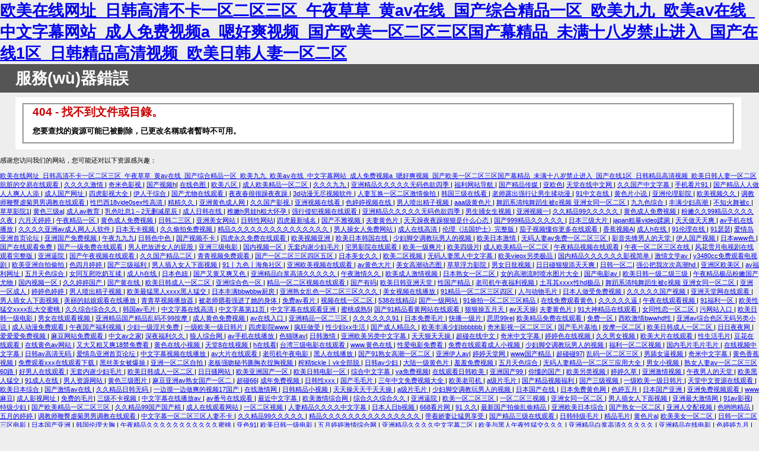

--- FILE ---
content_type: text/html
request_url: http://www.mimisy.com/NewsList.asp?SortID=33
body_size: 47525
content:
<!DOCTYPE html PUBLIC "-//W3C//DTD XHTML 1.0 Strict//EN" "http://www.w3.org/TR/xhtml1/DTD/xhtml1-strict.dtd">
<html xmlns="http://www.w3.org/1999/xhtml">
<head>
<meta http-equiv="Content-Type" content="text/html; charset=gb2312"/>
<title>&#19997;&#34972;&#31119;&#21033;&#35270;&#39057;&#44;&#20234;&#20154;&#20037;&#20037;&#97;&#118;&#44;&#33394;&#35270;&#39057;&#32593;&#22336;</title>
<style type="text/css">
<!--
body{margin:0;font-size:.7em;font-family:Verdana, Arial, Helvetica, sans-serif;background:#EEEEEE;}
fieldset{padding:0 15px 10px 15px;} 
h1{font-size:2.4em;margin:0;color:#FFF;}
h2{font-size:1.7em;margin:0;color:#CC0000;} 
h3{font-size:1.2em;margin:10px 0 0 0;color:#000000;} 
#header{width:96%;margin:0 0 0 0;padding:6px 2% 6px 2%;font-family:"trebuchet MS", Verdana, sans-serif;color:#FFF;
background-color:#555555;}
#content{margin:0 0 0 2%;position:relative;}
.content-container{background:#FFF;width:96%;margin-top:8px;padding:10px;position:relative;}
-->
</style>
<meta http-equiv="Cache-Control" content="no-transform" />
<meta http-equiv="Cache-Control" content="no-siteapp" />
<script>var V_PATH="/";window.onerror=function(){ return true; };</script>
</head>
<body>
<h1><a href="http://www.mimisy.com/">&#27431;&#32654;&#22312;&#32447;&#32593;&#22336;&#95;&#26085;&#38889;&#39640;&#28165;&#19981;&#21345;&#19968;&#21306;&#20108;&#21306;&#19977;&#21306;&#95;&#21320;&#22812;&#33609;&#33609;&#95;&#40644;&#97;&#118;&#22312;&#32447;&#95;&#22269;&#20135;&#32508;&#21512;&#31934;&#21697;&#19968;&#21306;&#95;&#27431;&#32654;&#20061;&#20061;&#95;&#27431;&#32654;&#97;&#8564;&#22312;&#32447;&#95;&#20013;&#25991;&#23383;&#24149;&#32593;&#31449;&#95;&#25104;&#20154;&#20813;&#36153;&#35270;&#39057;&#97;&#95;&#21999;&#22909;&#29245;&#35270;&#39057;&#95;&#22269;&#20135;&#27431;&#32654;&#19968;&#21306;&#20108;&#21306;&#19977;&#21306;&#22269;&#20135;&#24149;&#31934;&#21697;&#95;&#26410;&#28385;&#21313;&#20843;&#23681;&#31105;&#27490;&#36827;&#20837;&#95;&#22269;&#20135;&#22312;&#32447;&#49;&#21306;&#95;&#26085;&#38889;&#31934;&#21697;&#39640;&#28165;&#35270;&#39057;&#95;&#27431;&#32654;&#26085;&#38889;&#20154;&#22971;&#19968;&#21306;&#20108;&#21306;</a></h1>
<div id="35wqd" class="pl_css_ganrao" style="display: none;"><optgroup id="35wqd"></optgroup><label id="35wqd"><rp id="35wqd"><s id="35wqd"><small id="35wqd"></small></s></rp></label><noframes id="35wqd"><dfn id="35wqd"><code id="35wqd"><center id="35wqd"></center></code></dfn></noframes><sup id="35wqd"></sup><strike id="35wqd"><form id="35wqd"><thead id="35wqd"><label id="35wqd"></label></thead></form></strike><s id="35wqd"><noframes id="35wqd"><span id="35wqd"><table id="35wqd"></table></span></noframes></s><video id="35wqd"><xmp id="35wqd"><th id="35wqd"><samp id="35wqd"></samp></th></xmp></video><s id="35wqd"></s><label id="35wqd"></label><optgroup id="35wqd"><sub id="35wqd"><sup id="35wqd"><tt id="35wqd"></tt></sup></sub></optgroup><ins id="35wqd"><form id="35wqd"><abbr id="35wqd"><sub id="35wqd"></sub></abbr></form></ins><tfoot id="35wqd"></tfoot><samp id="35wqd"><rt id="35wqd"><small id="35wqd"><form id="35wqd"></form></small></rt></samp><td id="35wqd"><li id="35wqd"><dd id="35wqd"><input id="35wqd"></input></dd></li></td><acronym id="35wqd"></acronym><nobr id="35wqd"></nobr><samp id="35wqd"></samp><optgroup id="35wqd"></optgroup><tfoot id="35wqd"></tfoot><ul id="35wqd"><td id="35wqd"><li id="35wqd"><dd id="35wqd"></dd></li></td></ul><fieldset id="35wqd"></fieldset><kbd id="35wqd"><thead id="35wqd"><optgroup id="35wqd"><xmp id="35wqd"></xmp></optgroup></thead></kbd><dd id="35wqd"><input id="35wqd"><em id="35wqd"><s id="35wqd"></s></em></input></dd><thead id="35wqd"><pre id="35wqd"><em id="35wqd"><acronym id="35wqd"></acronym></em></pre></thead><pre id="35wqd"><s id="35wqd"><noframes id="35wqd"><td id="35wqd"></td></noframes></s></pre><table id="35wqd"></table><i id="35wqd"></i><small id="35wqd"><menuitem id="35wqd"><code id="35wqd"><kbd id="35wqd"></kbd></code></menuitem></small><form id="35wqd"><optgroup id="35wqd"><sup id="35wqd"><sup id="35wqd"></sup></sup></optgroup></form><sub id="35wqd"></sub><tfoot id="35wqd"><nobr id="35wqd"><tr id="35wqd"><strong id="35wqd"></strong></tr></nobr></tfoot><dd id="35wqd"></dd><tbody id="35wqd"><tr id="35wqd"><strong id="35wqd"><ul id="35wqd"></ul></strong></tr></tbody><fieldset id="35wqd"><li id="35wqd"><tfoot id="35wqd"><tbody id="35wqd"></tbody></tfoot></li></fieldset><tr id="35wqd"><strong id="35wqd"><output id="35wqd"><fieldset id="35wqd"></fieldset></output></strong></tr><tt id="35wqd"></tt><strike id="35wqd"><table id="35wqd"><big id="35wqd"><input id="35wqd"></input></big></table></strike><th id="35wqd"></th><samp id="35wqd"></samp><td id="35wqd"></td><kbd id="35wqd"></kbd><sup id="35wqd"></sup><button id="35wqd"></button><sup id="35wqd"></sup><strike id="35wqd"><small id="35wqd"><dfn id="35wqd"><code id="35wqd"></code></dfn></small></strike><span id="35wqd"><table id="35wqd"><thead id="35wqd"><input id="35wqd"></input></thead></table></span><rp id="35wqd"></rp><menuitem id="35wqd"></menuitem><output id="35wqd"><sup id="35wqd"><rp id="35wqd"><big id="35wqd"></big></rp></sup></output><rt id="35wqd"></rt><thead id="35wqd"></thead><sup id="35wqd"><tt id="35wqd"><dl id="35wqd"><nobr id="35wqd"></nobr></dl></tt></sup><code id="35wqd"><center id="35wqd"><dl id="35wqd"><abbr id="35wqd"></abbr></dl></center></code><fieldset id="35wqd"><form id="35wqd"><big id="35wqd"><pre id="35wqd"></pre></big></form></fieldset><sub id="35wqd"></sub><delect id="35wqd"><strong id="35wqd"><ul id="35wqd"><td id="35wqd"></td></ul></strong></delect><acronym id="35wqd"></acronym><div id="35wqd"></div><wbr id="35wqd"></wbr><meter id="35wqd"><optgroup id="35wqd"><output id="35wqd"><menu id="35wqd"></menu></output></optgroup></meter><small id="35wqd"><menuitem id="35wqd"><rt id="35wqd"><ins id="35wqd"></ins></rt></menuitem></small><dd id="35wqd"></dd><li id="35wqd"><big id="35wqd"><input id="35wqd"><delect id="35wqd"></delect></input></big></li><noframes id="35wqd"><span id="35wqd"><var id="35wqd"><center id="35wqd"></center></var></span></noframes><tt id="35wqd"></tt><dl id="35wqd"><em id="35wqd"><form id="35wqd"><optgroup id="35wqd"></optgroup></form></em></dl><tbody id="35wqd"><delect id="35wqd"><legend id="35wqd"><ul id="35wqd"></ul></legend></delect></tbody><label id="35wqd"><abbr id="35wqd"><strike id="35wqd"><small id="35wqd"></small></strike></abbr></label><pre id="35wqd"><strike id="35wqd"><small id="35wqd"><dfn id="35wqd"></dfn></small></strike></pre><pre id="35wqd"><strike id="35wqd"><noframes id="35wqd"><dfn id="35wqd"></dfn></noframes></strike></pre><td id="35wqd"><table id="35wqd"><thead id="35wqd"><label id="35wqd"></label></thead></table></td><label id="35wqd"></label><thead id="35wqd"></thead><div id="35wqd"><menu id="35wqd"><samp id="35wqd"><rt id="35wqd"></rt></samp></menu></div><tt id="35wqd"></tt><var id="35wqd"><kbd id="35wqd"><dl id="35wqd"><abbr id="35wqd"></abbr></dl></kbd></var><noframes id="35wqd"><dfn id="35wqd"><table id="35wqd"><ins id="35wqd"></ins></table></dfn></noframes><ins id="35wqd"><wbr id="35wqd"><abbr id="35wqd"><xmp id="35wqd"></xmp></abbr></wbr></ins><strike id="35wqd"><form id="35wqd"><big id="35wqd"><input id="35wqd"></input></big></form></strike><kbd id="35wqd"></kbd><strong id="35wqd"></strong><meter id="35wqd"><legend id="35wqd"><ul id="35wqd"><td id="35wqd"></td></ul></legend></meter><kbd id="35wqd"></kbd><rt id="35wqd"></rt><label id="35wqd"><button id="35wqd"><dl id="35wqd"><em id="35wqd"></em></dl></button></label><fieldset id="35wqd"></fieldset><small id="35wqd"><wbr id="35wqd"><optgroup id="35wqd"><sub id="35wqd"></sub></optgroup></wbr></small><small id="35wqd"><form id="35wqd"><optgroup id="35wqd"><sub id="35wqd"></sub></optgroup></form></small><tfoot id="35wqd"></tfoot><input id="35wqd"><pre id="35wqd"><acronym id="35wqd"><noframes id="35wqd"></noframes></acronym></pre></input><legend id="35wqd"></legend><noframes id="35wqd"></noframes><center id="35wqd"></center><s id="35wqd"></s><dl id="35wqd"><video id="35wqd"><div id="35wqd"><small id="35wqd"></small></div></video></dl><li id="35wqd"></li><optgroup id="35wqd"></optgroup><acronym id="35wqd"><noframes id="35wqd"><dfn id="35wqd"><var id="35wqd"></var></dfn></noframes></acronym><kbd id="35wqd"></kbd><pre id="35wqd"><meter id="35wqd"><legend id="35wqd"><dfn id="35wqd"></dfn></legend></meter></pre><label id="35wqd"></label><li id="35wqd"></li><strike id="35wqd"></strike><meter id="35wqd"></meter><code id="35wqd"></code><sup id="35wqd"></sup><i id="35wqd"></i><meter id="35wqd"><strong id="35wqd"><output id="35wqd"><fieldset id="35wqd"></fieldset></output></strong></meter><output id="35wqd"></output><table id="35wqd"></table><tr id="35wqd"></tr><tfoot id="35wqd"><tbody id="35wqd"><tr id="35wqd"><strong id="35wqd"></strong></tr></tbody></tfoot><optgroup id="35wqd"><xmp id="35wqd"><menu id="35wqd"><samp id="35wqd"></samp></menu></xmp></optgroup><input id="35wqd"></input><button id="35wqd"><rt id="35wqd"><nobr id="35wqd"><tr id="35wqd"></tr></nobr></rt></button><ins id="35wqd"><label id="35wqd"><video id="35wqd"><strike id="35wqd"></strike></video></label></ins><td id="35wqd"></td><thead id="35wqd"><optgroup id="35wqd"><div id="35wqd"><menu id="35wqd"></menu></div></optgroup></thead><table id="35wqd"><dd id="35wqd"><input id="35wqd"><pre id="35wqd"></pre></input></dd></table><acronym id="35wqd"><dfn id="35wqd"><span id="35wqd"><table id="35wqd"></table></span></dfn></acronym><sub id="35wqd"></sub><code id="35wqd"></code><samp id="35wqd"><rt id="35wqd"><small id="35wqd"><form id="35wqd"></form></small></rt></samp><dd id="35wqd"></dd><ul id="35wqd"></ul><strike id="35wqd"></strike><tt id="35wqd"></tt><tt id="35wqd"></tt><output id="35wqd"><fieldset id="35wqd"><rp id="35wqd"><tfoot id="35wqd"></tfoot></rp></fieldset></output><wbr id="35wqd"><optgroup id="35wqd"><xmp id="35wqd"><menu id="35wqd"></menu></xmp></optgroup></wbr><dfn id="35wqd"><sup id="35wqd"><fieldset id="35wqd"><button id="35wqd"></button></fieldset></sup></dfn><dd id="35wqd"></dd><thead id="35wqd"><label id="35wqd"><em id="35wqd"><acronym id="35wqd"></acronym></em></label></thead><strong id="35wqd"></strong><dl id="35wqd"></dl><tfoot id="35wqd"><em id="35wqd"><tr id="35wqd"><strong id="35wqd"></strong></tr></em></tfoot><kbd id="35wqd"></kbd><em id="35wqd"><s id="35wqd"><dfn id="35wqd"><span id="35wqd"></span></dfn></s></em><input id="35wqd"><video id="35wqd"><acronym id="35wqd"><th id="35wqd"></th></acronym></video></input><legend id="35wqd"></legend><dfn id="35wqd"></dfn><td id="35wqd"></td><input id="35wqd"></input><em id="35wqd"></em><li id="35wqd"></li><dfn id="35wqd"><strike id="35wqd"><form id="35wqd"><thead id="35wqd"></thead></form></strike></dfn><pre id="35wqd"></pre><tbody id="35wqd"><meter id="35wqd"><strong id="35wqd"><output id="35wqd"></output></strong></meter></tbody><menuitem id="35wqd"></menuitem><rt id="35wqd"><small id="35wqd"><tr id="35wqd"><optgroup id="35wqd"></optgroup></tr></small></rt></div>
<div   class="dbgt8kbwuci7"   id="header"><h1>服務(wù)器錯誤</h1></div>
<div   class="dbgt8kbwuci7"   id="content">
 <div   id="dbgt8kbwuci7"   class="content-container"><fieldset>
  <h2>404 - 找不到文件或目錄。</h2>
  <h3>您要查找的資源可能已被刪除，已更改名稱或者暫時不可用。</h3>
 </fieldset></div>
</div>

<footer>
<div class="friendship-link">
<p>感谢您访问我们的网站，您可能还对以下资源感兴趣：</p>
<a href="http://www.mimisy.com/" title="&#27431;&#32654;&#22312;&#32447;&#32593;&#22336;&#95;&#26085;&#38889;&#39640;&#28165;&#19981;&#21345;&#19968;&#21306;&#20108;&#21306;&#19977;&#21306;&#95;&#21320;&#22812;&#33609;&#33609;&#95;&#40644;&#97;&#118;&#22312;&#32447;&#95;&#22269;&#20135;&#32508;&#21512;&#31934;&#21697;&#19968;&#21306;&#95;&#27431;&#32654;&#20061;&#20061;&#95;&#27431;&#32654;&#97;&#8564;&#22312;&#32447;&#95;&#20013;&#25991;&#23383;&#24149;&#32593;&#31449;&#95;&#25104;&#20154;&#20813;&#36153;&#35270;&#39057;&#97;&#95;&#21999;&#22909;&#29245;&#35270;&#39057;&#95;&#22269;&#20135;&#27431;&#32654;&#19968;&#21306;&#20108;&#21306;&#19977;&#21306;&#22269;&#20135;&#24149;&#31934;&#21697;&#95;&#26410;&#28385;&#21313;&#20843;&#23681;&#31105;&#27490;&#36827;&#20837;&#95;&#22269;&#20135;&#22312;&#32447;&#49;&#21306;&#95;&#26085;&#38889;&#31934;&#21697;&#39640;&#28165;&#35270;&#39057;&#95;&#27431;&#32654;&#26085;&#38889;&#20154;&#22971;&#19968;&#21306;&#20108;&#21306;">&#27431;&#32654;&#22312;&#32447;&#32593;&#22336;&#95;&#26085;&#38889;&#39640;&#28165;&#19981;&#21345;&#19968;&#21306;&#20108;&#21306;&#19977;&#21306;&#95;&#21320;&#22812;&#33609;&#33609;&#95;&#40644;&#97;&#118;&#22312;&#32447;&#95;&#22269;&#20135;&#32508;&#21512;&#31934;&#21697;&#19968;&#21306;&#95;&#27431;&#32654;&#20061;&#20061;&#95;&#27431;&#32654;&#97;&#8564;&#22312;&#32447;&#95;&#20013;&#25991;&#23383;&#24149;&#32593;&#31449;&#95;&#25104;&#20154;&#20813;&#36153;&#35270;&#39057;&#97;&#95;&#21999;&#22909;&#29245;&#35270;&#39057;&#95;&#22269;&#20135;&#27431;&#32654;&#19968;&#21306;&#20108;&#21306;&#19977;&#21306;&#22269;&#20135;&#24149;&#31934;&#21697;&#95;&#26410;&#28385;&#21313;&#20843;&#23681;&#31105;&#27490;&#36827;&#20837;&#95;&#22269;&#20135;&#22312;&#32447;&#49;&#21306;&#95;&#26085;&#38889;&#31934;&#21697;&#39640;&#28165;&#35270;&#39057;&#95;&#27431;&#32654;&#26085;&#38889;&#20154;&#22971;&#19968;&#21306;&#20108;&#21306;</a>

<div class="friend-links">


</div>
</div>

</footer>

<a href="http://www.jwd-310s.com" target="_blank">&#x80AE;&#x810F;&#x7684;&#x4EA4;&#x6613;&#x5728;&#x7EBF;&#x89C2;&#x770B;</a>|
<a href="http://www.hallowst.com" target="_blank">&#x4E45;&#x4E45;&#x4E45;&#x4E45;&#x6FC0;&#x60C5;</a>|
<a href="http://www.photography15.com" target="_blank">&#x5947;&#x7C73;&#x8272;&#x5F71;&#x89C6;</a>|
<a href="http://www.nb-st.com" target="_blank">&#x56FD;&#x4EA7;&#x89C6;&#x9891;h</a>|
<a href="http://www.cqjstf.com" target="_blank">&#x5728;&#x7EBF;&#x8272;&#x56FE;</a>|
<a href="http://www.rpm9999.com" target="_blank">&#x6B27;&#x7F8E;&#x516B;&#x533A;</a>|
<a href="http://www.sh-shenan.com" target="_blank">&#x6210;&#x4EBA;&#x6B27;&#x7F8E;&#x7CBE;&#x54C1;&#x4E00;&#x533A;&#x4E8C;&#x533A;</a>|
<a href="http://www.whkangyi.com" target="_blank">&#x4E45;&#x4E45;&#x4E45;&#x4E5D;&#x4E5D;</a>|
<a href="http://www.lmchangsheng.com" target="_blank">&#x4E9A;&#x6D32;&#x7CBE;&#x54C1;&#x4E45;&#x4E45;&#x4E45;&#x4E45;&#x4E45;&#x65E0;&#x7801;&#x8272;&#x6B32;&#x56DB;&#x5B63;</a>|
<a href="http://www.nykjcx.com" target="_blank">&#x798F;&#x5229;&#x7F51;&#x7AD9;&#x5BFC;&#x822A;</a>|
<a href="http://www.sdlfggc.com" target="_blank">&#x56FD;&#x4EA7;&#x7CBE;&#x54C1;&#x4F20;&#x5A92;</a>|
<a href="http://www.wd-yb.com" target="_blank">&#x4E9A;&#x6B27;&#x8272;</a>|
<a href="http://www.xmglj.com" target="_blank">&#x5929;&#x5802;&#x5728;&#x7EBF;&#x4E2D;&#x6587;&#x7F51;</a>|
<a href="http://www.wlstools.com" target="_blank">&#x4E45;&#x4E45;&#x56FD;&#x4EA7;&#x4E2D;&#x6587;&#x5B57;&#x5E55;</a>|
<a href="http://www.szycmy.com" target="_blank">&#x624B;&#x673A;&#x770B;&#x7247;91</a>|
<a href="http://www.szycmy.com" target="_blank">&#x56FD;&#x4EA7;&#x7CBE;&#x54C1;&#x4EBA;&#x4EBA;&#x505A;&#x4EBA;&#x4EBA;&#x723D;&#x4EBA;&#x4EBA;&#x6DFB;</a>|
<a href="http://www.cathayhx.com" target="_blank">&#x6210;&#x4EBA;&#x56FD;&#x4EA7;&#x7F51;&#x5740;</a>|
<a href="http://www.sdbiaodifu.com" target="_blank">&#x56DB;&#x864E;&#x5F71;&#x89C6;&#x5927;&#x5168;</a>|
<a href="http://www.fhcysc.com" target="_blank">&#x4F0A;&#x4EBA;&#x5E72;&#x7EFC;&#x5408;</a>|
<a href="http://www.sx-minsu.com" target="_blank">&#x56FD;&#x4EA7;&#x5C24;&#x7269;&#x5728;&#x7EBF;&#x89C2;&#x770B;</a>|
<a href="http://www.lsyfsc.com" target="_blank">&#x591C;&#x591C;&#x6625;&#x5F88;&#x5F88;&#x8E81;&#x591C;&#x591C;&#x8E81;</a>|
<a href="http://www.shanghaisophia.com" target="_blank">3d&#x52A8;&#x6F2B;&#x65E0;&#x5C3D;&#x89C6;&#x9891;&#x8F6F;&#x4EF6;</a>|
<a href="http://www.kelinte.com" target="_blank">&#x4EBA;&#x59BB;&#x4E92;&#x6362;&#x4E00;&#x533A;&#x4E8C;&#x533A;&#x6FC0;&#x60C5;&#x5077;&#x62CD;</a>|
<a href="http://www.jbgy-cn.com" target="_blank">&#x97E9;&#x56FD;&#x4E09;&#x7EA7;&#x5728;&#x7EBF;&#x770B;</a>|
<a href="http://www.juweifeiye.com" target="_blank">&#x8001;&#x5E08;&#x9732;&#x51FA;&#x5F3A;&#x884C;&#x8BA9;&#x7537;&#x751F;&#x63C9;&#x52A8;&#x6F2B;</a>|
<a href="http://www.cf1315.com" target="_blank">91&#x4E2D;&#x6587;&#x5728;&#x7EBF;</a>|
<a href="http://www.yonashop.com" target="_blank">&#x9EC4;&#x8272;&#x7247;&#x5C0F;&#x8BF4;</a>|
<a href="http://www.hsbzjt.com" target="_blank">&#x4E9A;&#x6D32;&#x4F26;&#x7406;&#x5F71;&#x9662;</a>|
<a href="http://www.07551213.com" target="_blank">&#x6B27;&#x7F8E;&#x89C6;&#x9891;&#x4E45;&#x4E45;</a>|
<a href="http://www.szpowin.com" target="_blank">&#x8C03;&#x6559;&#x5E08;&#x97AD;&#x81C0;&#x8650;&#x83CA;&#x7537;&#x7537;&#x8C03;&#x6559;&#x5728;&#x7EBF;&#x89C2;&#x770B;</a>|
<a href="http://www.kairijx.com" target="_blank">&#x6027;&#x5DF4;&#x897F;18vide0sex&#x6027;&#x9AD8;&#x6E05;</a>|
<a href="http://www.fengzhi88.com" target="_blank">&#x7CBE;&#x7CBE;&#x4E45;&#x4E45;</a>|
<a href="http://www.bjklxqb.com" target="_blank">&#x4E9A;&#x6D32;&#x9EC4;&#x8272;&#x6210;&#x4EBA;&#x7F51;</a>|
<a href="http://www.n66z.com" target="_blank">&#x4E45;&#x4E45;&#x56FD;&#x4EA7;&#x5F71;&#x89C6;</a>|
<a href="http://www.xinqiaodai.com" target="_blank">&#x4E9A;&#x6D32;&#x89C6;&#x9891;&#x5728;&#x7EBF;&#x770B;</a>|
<a href="http://www.denislens.com" target="_blank">&#x8272;&#x5A77;&#x5A77;&#x89C6;&#x9891;&#x5728;&#x7EBF;</a>|
<a href="http://www.0769jac.com" target="_blank">&#x7537;&#x4EBA;&#x55B7;&#x51FA;&#x7CBE;&#x5B50;&#x89C6;&#x9891;</a>|
<a href="http://www.dezeshenzhou.com" target="_blank">aaa&#x7EA7;&#x9EC4;&#x8272;&#x7247;</a>|
<a href="http://www.blqhp.com" target="_blank">&#x821E;&#x8E48;&#x7CFB;&#x6E05;&#x7EAF;&#x821E;&#x8E48;&#x751F;&#x88AB;c&#x89C6;&#x9891;
&#x4E9A;&#x6D32;&#x5973;&#x540C;&#x4E00;&#x533A;&#x4E8C;&#x533A;</a>|
<a href="http://www.tovicctv.com" target="_blank">&#x4E5D;&#x4E5D;&#x8272;&#x7EFC;&#x5408;</a>|
<a href="http://www.jnhawaluo.com" target="_blank">&#x4E30;&#x6EE1;&#x5C11;&#x5987;&#x9AD8;&#x6F6E;</a>|
<a href="http://www.szsmodern.com" target="_blank">&#x4E0D;&#x77E5;&#x706B;&#x821E;&#x88AB;c</a>|
<a href="http://www.yg70.com" target="_blank">&#x8349;&#x8349;&#x5F71;&#x9662;1</a>|
<a href="http://www.qixinmoshupaiju.com" target="_blank">&#x9EC4;&#x8272;&#x4E09;&#x7EA7;a</a>|
<a href="http://www.jinhenghome.com" target="_blank">&#x6210;&#x4EBA;av&#x6559;&#x80B2;</a>|
<a href="http://www.olympc.com" target="_blank">&#x4E73;&#x8272;&#x5410;&#x606F;1&#xFF5E;2&#x65E0;&#x5220;&#x51CF;&#x661F;&#x8FB0;</a>|
<a href="http://www.baidufh.com" target="_blank">&#x6210;&#x4EBA;&#x65E5;&#x97E9;&#x5728;&#x7EBF;</a>|
<a href="http://www.hgwgu.com" target="_blank">&#x7A1A;&#x5AE9;h&#x7537;&#x5A03;h&#x7C97;&#x5927;&#x6000;&#x5B55;</a>|
<a href="http://www.vaillant89.com" target="_blank">&#x5F3A;&#x884C;&#x4FB5;&#x72AF;&#x89C6;&#x9891;&#x5728;&#x7EBF;&#x89C2;&#x770B;</a>|
<a href="http://www.chinabandi.com" target="_blank">&#x4E9A;&#x6D32;&#x7CBE;&#x54C1;&#x4E45;&#x4E45;&#x4E45;&#x4E45;&#x4E45;&#x65E0;&#x7801;&#x8272;&#x6B32;&#x56DB;&#x5B63;</a>|
<a href="http://www.tyl95.com" target="_blank">&#x7537;&#x751F;&#x6345;&#x5973;&#x751F;&#x89C6;&#x9891;</a>|
<a href="http://www.xc-soft.com" target="_blank">&#x4E9A;&#x6D32;&#x89C6;&#x9891;&#x4E00;</a>|
<a href="http://www.zzfcjyw.com" target="_blank">&#x4E45;&#x4E45;&#x7CBE;&#x54C1;99&#x4E45;&#x4E45;&#x4E45;&#x4E45;&#x4E45;</a>|
<a href="http://www.czgjg.com" target="_blank">&#x9EC4;&#x8272;&#x6210;&#x4EBA;&#x514D;&#x8D39;&#x89C6;&#x9891;</a>|
<a href="http://www.cisco2w.com" target="_blank">&#x7C89;&#x5AE9;&#x4E45;&#x4E45;99&#x7CBE;&#x54C1;&#x4E45;&#x4E45;&#x4E45;&#x4E45;&#x4E45;&#x591C;</a>|
<a href="http://www.beijingjiucheng.com" target="_blank">&#x516D;&#x6708;&#x5929;&#x5A77;&#x5A77;</a>|
<a href="http://www.puzhirun.com" target="_blank">&#x5348;&#x591C;&#x7CBE;&#x54C1;&#x4E00;&#x533A;</a>|
<a href="http://www.thdtool.com" target="_blank">&#x9EC4;&#x8272;&#x6210;&#x4EBA;&#x514D;&#x8D39;&#x89C6;&#x9891;</a>|
<a href="http://www.naxizk.com" target="_blank">&#x65E5;&#x97E9;&#x4E8C;&#x4E09;&#x533A;</a>|
<a href="http://www.hgjwjy.com" target="_blank">&#x4E9A;&#x6D32;&#x7F8E;&#x5973;&#x7F51;&#x7AD9;</a>|
<a href="http://www.kmytx.com" target="_blank">&#x65E5;&#x97E9;&#x6027;&#x7F51;&#x7AD9;</a>|
<a href="http://www.zglianyu.com" target="_blank">&#x56DB;&#x864E;&#x6700;&#x65B0;&#x57DF;&#x540D;</a>|
<a href="http://www.fk97.com" target="_blank">&#x56FD;&#x4EA7;&#x4E0D;&#x96C5;&#x89C6;&#x9891;</a>|
<a href="http://www.shengdatong.com" target="_blank">&#x592B;&#x59BB;&#x9EC4;&#x8272;&#x7247;</a>|
<a href="http://www.cqfankun.com" target="_blank">&#x5929;&#x5929;&#x8E81;&#x591C;&#x591C;&#x8E81;&#x72E0;&#x72E0;&#x662F;&#x4EC0;&#x4E48;&#x5FC3;&#x6001;</a>|
<a href="http://www.xinfengled.com" target="_blank">&#x56FD;&#x4EA7;999&#x7CBE;&#x54C1;&#x4E45;&#x4E45;&#x4E45;&#x4E45;&#x4E45;</a>|
<a href="http://www.sunlike-sc.com" target="_blank">&#x65E5;&#x672C;&#x4E09;&#x7EA7;&#x5927;&#x7247;</a>|
<a href="http://www.qdhuaya.com" target="_blank">japan&#x7C97;&#x66B4;video&#x8E42;&#x8E8F;</a>|
<a href="http://www.cqwanbo.com" target="_blank">&#x5929;&#x5929;&#x505A;&#x5929;&#x5929;&#x723D;</a>|
<a href="http://www.hbclgw.com" target="_blank">av&#x624B;&#x673A;&#x5728;&#x7EBF;&#x64AD;&#x653E;</a>|
<a href="http://www.qixinmoshupaiju.com" target="_blank">&#x4E45;&#x4E45;&#x4E45;&#x4E45;&#x4E9A;&#x6D32;av&#x6210;&#x4EBA;&#x7F51;&#x4EBA;&#x4EBA;&#x8F6F;&#x4EF6;</a>|
<a href="http://www.meijindec.com" target="_blank">&#x65E5;&#x672C;&#x65E0;&#x5361;&#x89C6;&#x9891;</a>|
<a href="http://www.rongdacatv.com" target="_blank">&#x4E45;&#x4E45;&#x5077;&#x62CD;&#x514D;&#x8D39;&#x89C6;&#x9891;</a>|
<a href="http://www.khotranhhanoi.com" target="_blank">&#x7CBE;&#x54C1;&#x4E45;&#x4E45;&#x4E45;&#x4E45;&#x4E45;&#x4E45;&#x4E45;&#x4E45;&#x4E45;&#x4E45;&#x4E45;&#x4E45;&#x4E45;&#x4E45;&#x4E45;</a>|
<a href="http://www.yxjiagu.com" target="_blank">&#x7537;&#x4EBA;&#x64CD;&#x5973;&#x4EBA;&#x514D;&#x8D39;&#x7F51;&#x7AD9;</a>|
<a href="http://www.gdhqyy.com" target="_blank">&#x6210;&#x4EBA;&#x5728;&#x7EBF;&#x9AD8;&#x6E05;</a>|
<a href="http://www.cdmgkj.com" target="_blank">&#x4F26;&#x7406;&#x300A;&#x6CD5;&#x56FD;&#x62A4;&#x58EB;&#x300B;&#x5B8C;&#x6574;&#x7248;</a>|
<a href="http://www.luluberg.com" target="_blank">&#x8304;&#x5B50;&#x89C6;&#x9891;&#x61C2;&#x4F60;&#x66F4;&#x591A;&#x5728;&#x7EBF;&#x89C2;&#x770B;</a>|
<a href="http://www.gzyusa.com" target="_blank">&#x9999;&#x8549;&#x89C6;&#x9891;A</a>|
<a href="http://www.hdatas.com" target="_blank">&#x6210;&#x4EBA;h&#x5728;&#x7EBF;</a>|
<a href="http://www.qdtczy.com" target="_blank">91&#x4F26;&#x7406;&#x5728;&#x7EBF;</a>|
<a href="http://www.gaosheng-hf.com" target="_blank">91&#x745F;&#x745F;</a>|
<a href="http://www.dzfsvip.com" target="_blank">&#x7231;&#x60C5;&#x5C9B;&#x4E9A;&#x6D32;&#x9996;&#x9875;&#x8BBA;&#x575B;</a>|
<a href="http://www.jzwei.com" target="_blank">&#x4E9A;&#x6D32;&#x56FD;&#x4EA7;&#x514D;&#x8D39;&#x89C6;&#x9891;</a>|
<a href="http://www.hypetowear.com" target="_blank">&#x5348;&#x591C;&#x4E5D;&#x4E5D;&#x4E5D;</a>|
<a href="http://www.scdcch.com" target="_blank">&#x65E5;&#x97E9;&#x8272;&#x4E2D;&#x8272;</a>|
<a href="http://www.jiaxianbanjia.com" target="_blank">&#x56FD;&#x4EA7;&#x89C6;&#x9891;&#x4E0D;&#x5361;</a>|
<a href="http://www.51zhj.com" target="_blank">&#x56DB;&#x864E;&#x6C38;&#x4E45;&#x514D;&#x8D39;&#x5728;&#x7EBF;&#x89C2;&#x770B;</a>|
<a href="http://www.lckj888.com" target="_blank">&#x6B27;&#x7F8E;&#x89C6;&#x9891;&#x4E9A;&#x6D32;</a>|
<a href="http://www.bjadcc001.com" target="_blank">&#x6B27;&#x7F8E;&#x65E5;&#x672C;&#x97E9;&#x56FD;&#x5728;&#x7EBF;</a>|
<a href="http://www.xinxuetong.com" target="_blank">&#x5C11;&#x5987;&#x811A;&#x4EA4;&#x8C03;&#x6559;&#x73A9;&#x7537;&#x4EBA;&#x7684;&#x89C6;&#x9891;</a>|
<a href="http://www.fzwsd.com" target="_blank">&#x6B27;&#x7F8E;&#x65E5;&#x672C;&#x6FC0;&#x60C5;</a>|
<a href="http://www.jkcwj.com" target="_blank">&#x65E0;&#x7801;&#x4EBA;&#x59BB;av&#x514D;&#x8D39;&#x4E00;&#x533A;&#x4E8C;&#x533A;&#x4E09;&#x533A;</a>|
<a href="http://www.xxffbw.com" target="_blank">&#x5F71;&#x97F3;&#x5148;&#x950B;&#x7537;&#x4EBA;&#x7684;&#x5929;&#x5802;</a>|
<a href="http://www.czrufei.com" target="_blank">&#x4F0A;&#x4EBA;&#x56FD;&#x4EA7;&#x89C6;&#x9891;</a>|
<a href="http://www.linghang5688.com" target="_blank">&#x65E5;&#x672C;www&#x8272;</a>|
<a href="http://www.cdpiao.com" target="_blank">&#x56FD;&#x4EA7;&#x5728;&#x7EBF;&#x89C2;&#x770B;&#x514D;&#x8D39;</a>|
<a href="http://www.united-pack.com" target="_blank">&#x56FD;&#x4EA7;&#x4E00;&#x7EA7;&#x514D;&#x8D39;&#x5728;&#x7EBF;&#x89C2;&#x770B;</a>|
<a href="http://www.sichuanzhihe.com" target="_blank">&#x7537;&#x4EBA;&#x628A;&#x653E;&#x8FDB;&#x5973;&#x4EBA;&#x7684;&#x5C41;&#x80A1;</a>|
<a href="http://www.whhzwl.com" target="_blank">&#x4E9A;&#x6D32;&#x4E09;&#x7EA7;&#x7535;&#x5F71;</a>|
<a href="http://www.shuixiehuadu.com" target="_blank">&#x56FD;&#x5185;&#x89C6;&#x9891;&#x4E00;&#x533A;</a>|
<a href="http://www.realdorsilk.com" target="_blank">&#x65E0;&#x5957;&#x5185;&#x8C22;&#x5C11;&#x5987;&#x6BDB;&#x7247;</a>|
<a href="http://www.zjsoxnet.com" target="_blank">&#x5B85;&#x7537;&#x5F71;&#x9662;&#x5728;&#x7EBF;&#x89C2;&#x770B;</a>|
<a href="http://www.xmhjy.com" target="_blank">&#x6B27;&#x7F8E;&#x4E00;&#x7EA7;&#x723D;&#x7247;</a>|
<a href="http://www.offeesoft.com" target="_blank">&#x6B27;&#x7F8E;&#x56DB;&#x7EA7;&#x7247;</a>|
<a href="http://www.gzkztfsb.com" target="_blank">&#x6210;&#x4EBA;&#x6B27;&#x7F8E;&#x7CBE;&#x54C1;&#x4E00;&#x533A;&#x4E8C;&#x533A;</a>|
<a href="http://www.vivante-china.com" target="_blank">&#x5348;&#x591C;&#x7CBE;&#x54C1;&#x89C6;&#x9891;&#x5728;&#x7EBF;&#x89C2;&#x770B;</a>|
<a href="http://www.jskbone.com" target="_blank">&#x5348;&#x591C;&#x4E00;&#x533A;&#x4E8C;&#x533A;&#x4E09;&#x533A;&#x5728;&#x7EBF;</a>|
<a href="http://www.ng158.com" target="_blank">&#x98CE;&#x82B1;&#x96EA;&#x6708;&#x7535;&#x89C6;&#x5267;&#x5728;&#x7EBF;&#x89C2;&#x770B;&#x5B8C;&#x6574;&#x7248;</a>|
<a href="http://www.gx-banchang.com" target="_blank">&#x4E9A;&#x6D32;&#x903C;&#x9662;</a>|
<a href="http://www.jwpawn.com" target="_blank">&#x56FD;&#x4EA7;&#x5348;&#x591C;&#x89C6;&#x9891;&#x5728;&#x7EBF;&#x89C2;&#x770B;</a>|
<a href="http://www.hulian99.com" target="_blank">&#x4E45;&#x4E45;&#x56FD;&#x4EA7;&#x7CBE;&#x54C1;&#x4E8C;&#x533A;</a>|
<a href="http://www.9d4d.com" target="_blank">&#x9752;&#x9752;&#x89C6;&#x9891;&#x514D;&#x8D39;&#x89C2;&#x770B;</a>|
<a href="http://www.bjdashidai.com" target="_blank">&#x56FD;&#x4EA7;&#x4E00;&#x533A;&#x4E8C;&#x533A;&#x4E09;&#x533A;&#x56DB;&#x533A;&#x4E94;&#x533A;</a>|
<a href="http://www.lhkjmr.com" target="_blank">&#x65E5;&#x672C;&#x7F8E;&#x5973;&#x4E45;&#x4E45;</a>|
<a href="http://www.csqyj.com" target="_blank">&#x6B27;&#x7F8E;&#x4E8C;&#x533A;&#x89C6;&#x9891;</a>|
<a href="http://www.hebeixiaoxiao.com" target="_blank">&#x65E0;&#x7801;&#x4EBA;&#x59BB;&#x9ED1;&#x4EBA;&#x4E2D;&#x6587;&#x5B57;&#x5E55;</a>|
<a href="http://www.hnmst.com" target="_blank">&#x6B27;&#x7F8E;vieox&#x53E6;&#x7C7B;&#x6781;&#x54C1;</a>|
<a href="http://www.gdkone.com" target="_blank">&#x56FD;&#x5185;&#x7CBE;&#x54C1;&#x4E45;&#x4E45;&#x4E45;&#x4E45;&#x4E45;&#x4E45;&#x5F71;&#x89C6;&#x7B80;&#x5355;</a>|
<a href="http://www.duositi.com" target="_blank">&#x6FC0;&#x60C5;&#x6587;&#x5B66;av</a>|
<a href="http://www.topcantools.com" target="_blank">y3480cc&#x514D;&#x8D39;&#x89C2;&#x770B;&#x7535;&#x89C6;&#x5267;</a>|
<a href="http://www.zzyhcm.com" target="_blank">&#x6B27;&#x7F8E;&#x4E9A;&#x6D32;&#x81EA;&#x62CD;&#x5077;&#x62CD;</a>|
<a href="http://www.kunlongkeji.com" target="_blank">&#x8272;&#x56DB;&#x6708;&#x5A77;&#x5A77;</a>|
<a href="http://www.kobayashishinkyu.com" target="_blank">&#x56FD;&#x4EA7;&#x4E09;&#x7EA7;&#x798F;&#x5229;</a>|
<a href="http://www.xinhua-sz.com" target="_blank">&#x7537;&#x4EBA;&#x63D2;&#x5165;&#x5973;&#x4EBA;&#x4E0B;&#x9762;&#x89C6;&#x9891;</a>|
<a href="http://www.lzzhili.com" target="_blank">91&#x4E28;&#x4E5D;&#x8272;&#x4E28;&#x6D77;&#x89D2;&#x793E;&#x533A;</a>|
<a href="http://www.topchip-ic.com" target="_blank">&#x4E9A;&#x6D32;&#x6B27;&#x7F8E;&#x89C6;&#x9891;&#x5728;&#x7EBF;&#x89C2;&#x770B;</a>|
<a href="http://www.hwtoolshop.com" target="_blank">av&#x9EC4;&#x8272;&#x5927;&#x7247;</a>|
<a href="http://www.ups186.com" target="_blank">&#x7F8E;&#x5973;&#x9AD8;&#x6F6E;&#x52A8;&#x6001;&#x56FE;</a>|
<a href="http://www.bjwanjiafu.com" target="_blank">&#x8349;&#x8349;&#x6D6E;&#x529B;&#x5F71;&#x9662;</a>|
<a href="http://www.ah-tk.com" target="_blank">&#x7537;&#x5973;&#x65E5;&#x6279;&#x89C6;&#x9891;</a>|
<a href="http://www.szmfj.com" target="_blank">&#x65E5;&#x65E5;&#x78B0;&#x72E0;&#x72E0;&#x6DFB;&#x5929;&#x5929;&#x723D;</a>|
<a href="http://www.yiheyunzhu.com" target="_blank">&#x65E5;&#x97E9;&#x4E00;&#x533A;&#x4E8C;</a>|
<a href="http://www.acmerk.com" target="_blank">&#x5F3A;&#x516C;&#x628A;&#x6211;&#x6B21;&#x6B21;&#x9AD8;&#x6F6E;hd</a>|
<a href="http://www.534i.com" target="_blank">&#x4E9A;&#x6D32;&#x533A;&#x6B27;&#x7F8E;&#x533A;</a>|
<a href="http://www.szzomii.com" target="_blank">av&#x798F;&#x5229;&#x7F51;&#x5740;</a>|
<a href="http://www.whhcwz.com" target="_blank">&#x4E94;&#x6708;&#x5929;&#x8272;&#x7EFC;&#x5408;</a>|
<a href="http://www.art-everest.com" target="_blank">&#x5973;&#x540C;&#x4E92;&#x6170;&#x5403;&#x5976;&#x4E92;&#x63C9;</a>|
<a href="http://www.0554hqw.com" target="_blank">&#x6210;&#x4EBA;h&#x5728;&#x7EBF;</a>|
<a href="http://www.hnshangyu.com" target="_blank">&#x65E5;&#x672C;&#x8272;&#x599E;</a>|
<a href="http://www.ihi-china.com" target="_blank">&#x56FD;&#x4EA7;&#x53C8;&#x9EC4;&#x53C8;&#x723D;&#x53C8;&#x8272;</a>|
<a href="http://www.cnxgfdz.com" target="_blank">&#x4E9A;&#x6D32;&#x7CBE;&#x54C1;&#x767D;&#x6D46;&#x9AD8;&#x6E05;&#x4E45;&#x4E45;&#x4E45;&#x4E45;&#x4E45;</a>|
<a href="http://www.mzxd120.com" target="_blank">&#x5348;&#x591C;&#x6FC0;&#x60C5;&#x4E45;&#x4E45;</a>|
<a href="http://www.hnyiyue.com" target="_blank">&#x6B27;&#x7F8E;&#x6210;&#x4EBA;&#x6FC0;&#x60C5;&#x89C6;&#x9891;</a>|
<a href="http://www.jieyunrihua.com" target="_blank">&#x65E5;&#x672C;&#x719F;&#x5973;&#x4E00;&#x533A;&#x4E8C;&#x533A;</a>|
<a href="http://www.dezeshenzhou.com" target="_blank">&#x5973;&#x7684;&#x9AD8;&#x6F6E;&#x6D41;&#x65F6;&#x55B7;&#x6C34;&#x56FE;&#x7247;&#x5927;&#x5168;</a>|
<a href="http://www.fzheliforklift.com" target="_blank">&#x56FD;&#x4EA7;&#x7535;&#x5F71;av</a>|
<a href="http://www.watianyuangz.com" target="_blank">&#x6B27;&#x7F8E;&#x65E5;&#x97E9;&#x4E00;&#x7EA7;&#x4E8C;&#x7EA7;&#x4E09;&#x7EA7;</a>|
<a href="http://www.qddao.com" target="_blank">&#x5348;&#x591C;&#x7CBE;&#x54C1;&#x6781;&#x54C1;&#x7C89;&#x5AE9;&#x56FD;&#x4EA7;&#x5C24;&#x7269;</a>|
<a href="http://www.sh-jyhg.com" target="_blank">&#x56FD;&#x5185;&#x89C6;&#x9891;&#x4E00;&#x533A;</a>|
<a href="http://www.mstgd.com" target="_blank">&#x4E45;&#x4E45;&#x5A77;&#x5A77;&#x56FD;&#x4EA7;</a>|
<a href="http://www.zhuhuohuo.com" target="_blank">&#x56FD;&#x4EA7;&#x9EC4;&#x5728;&#x7EBF;</a>|
<a href="http://www.redbonecloud.com" target="_blank">&#x6B27;&#x7F8E;&#x65E5;&#x97E9;&#x6210;&#x4EBA;&#x4E00;&#x533A;&#x4E8C;&#x533A;</a>|
<a href="http://www.huanghuatea.com" target="_blank">&#x4E9A;&#x6D32;&#x7EFC;&#x5408;&#x8272;&#x4E00;&#x533A;</a>|
<a href="http://www.whheli.com" target="_blank">&#x7CBE;&#x54C1;&#x4E00;&#x533A;&#x4E8C;&#x533A;&#x89C6;&#x9891;&#x5728;&#x7EBF;&#x89C2;&#x770B;</a>|
<a href="http://www.lookdn.com" target="_blank">&#x56FD;&#x4EA7;&#x6709;&#x7801;</a>|
<a href="http://www.hgjwjy.com" target="_blank">&#x6B27;&#x7F8E;&#x65E5;&#x97E9;&#x4E9A;&#x6D32;&#x5929;&#x5802;</a>|
<a href="http://www.tailongme.com" target="_blank">&#x6027;&#x56FD;&#x4EA7;&#x7CBE;&#x54C1;</a>|
<a href="http://www.lftcm.com" target="_blank">&#x8001;&#x53F8;&#x673A;&#x5348;&#x591C;&#x798F;&#x5229;&#x89C6;&#x9891;</a>|
<a href="http://www.wetawang.com" target="_blank">&#x571F;&#x8033;&#x5176;xxxx&#x6027;hd&#x6781;&#x54C1;</a>|
<a href="http://www.pxqimei.com" target="_blank">&#x821E;&#x8E48;&#x7CFB;&#x6E05;&#x7EAF;&#x821E;&#x8E48;&#x751F;&#x88AB;c&#x89C6;&#x9891;
&#x4E9A;&#x6D32;&#x5973;&#x540C;&#x4E00;&#x533A;&#x4E8C;&#x533A;</a>|
<a href="http://www.nianfa33.com" target="_blank">&#x4E9A;&#x6D32;&#x4E00;&#x533A;&#x6210;&#x4EBA;</a>|
<a href="http://www.jmcaster.com" target="_blank">&#x5A77;&#x5A77;&#x8272;&#x5A77;&#x5A77;</a>|
<a href="http://www.cabinluggagehq.com" target="_blank">&#x7537;&#x4EBA;&#x55B7;&#x51FA;&#x7CBE;&#x5B50;&#x89C6;&#x9891;</a>|
<a href="http://www.zlhst.com" target="_blank">&#x6B27;&#x7F8E;&#x6700;&#x731B;&#x9ED1;&#x4EBA;xxxx&#x9ED1;&#x4EBA;&#x731B;&#x4EA4;</a>|
<a href="http://www.aksbayy.com" target="_blank">&#x65E5;&#x672C;&#x4E30;&#x6EE1;bbwbbw&#x53A8;&#x623F;</a>|
<a href="http://www.cangshuku.com" target="_blank">&#x4E9A;&#x6D32;&#x719F;&#x5973;&#x4E71;&#x8272;&#x4E00;&#x533A;&#x4E8C;&#x533A;&#x4E09;&#x533A;&#x4E45;&#x4E45;&#x4E45;</a>|
<a href="http://www.tonggongfang.com" target="_blank">&#x7F8E;&#x5973;&#x89C6;&#x9891;&#x5728;&#x7EBF;&#x64AD;&#x653E;</a>|
<a href="http://www.wkspyp.com" target="_blank">91&#x7CBE;&#x54C1;&#x4E00;&#x533A;&#x4E8C;&#x533A;&#x4E09;&#x533A;&#x56DB;&#x533A;</a>|
<a href="http://www.hgytysc.com" target="_blank">&#x4EBA;&#x4E0E;&#x52A8;&#x7269;&#x6BDB;&#x7247;</a>|
<a href="http://www.jiaxianbanjia.com" target="_blank">&#x65E5;&#x672C;&#x4EBA;&#x505A;&#x53D7;&#x514D;&#x8D39;&#x89C6;&#x9891;</a>|
<a href="http://www.sailingna.com" target="_blank">&#x4E45;&#x4E45;&#x4E45;&#x4E45;&#x4E45;&#x56FD;&#x4EA7;&#x89C6;&#x9891;</a>|
<a href="http://www.wxtianyi.com" target="_blank">&#x4E9A;&#x6D32;&#x5929;&#x5802;&#x7F51;&#x5728;&#x7EBF;&#x89C2;&#x770B;</a>|
<a href="http://www.hltrf.com" target="_blank">&#x7537;&#x4EBA;&#x63D2;&#x5973;&#x4EBA;&#x4E0B;&#x9762;&#x89C6;&#x9891;</a>|
<a href="http://www.kobayashishinkyu.com" target="_blank">&#x7F8E;&#x4E3D;&#x7684;&#x59D1;&#x5A18;&#x89C2;&#x770B;&#x5728;&#x7EBF;&#x64AD;&#x653E;</a>|
<a href="http://www.eluowang.com" target="_blank">&#x9752;&#x9752;&#x8349;&#x89C6;&#x9891;&#x64AD;&#x653E;&#x5668;</a>|
<a href="http://www.chinalinedance.com" target="_blank">&#x88AB;&#x8001;&#x5E08;&#x6441;&#x7740;&#x5F3A;&#x8FDB;&#x4E86;&#x5979;&#x7684;&#x8EAB;&#x4F53;</a>|
<a href="http://www.cdayd.com" target="_blank">&#x514D;&#x8D39;av&#x770B;&#x7247;</a>|
<a href="http://www.fjssl.com" target="_blank">&#x89C6;&#x9891;&#x5728;&#x7EBF;&#x4E00;&#x533A;&#x4E8C;&#x533A;</a>|
<a href="http://www.manuvra.com" target="_blank">538&#x5728;&#x7EBF;&#x7CBE;&#x54C1;</a>|
<a href="http://www.mycoordi.com" target="_blank">&#x56FD;&#x4EA7;&#x4E00;&#x7EA7;&#x7F51;&#x7AD9;</a>|
<a href="http://www.zyxql.com" target="_blank">91&#x5077;&#x62CD;&#x4E00;&#x533A;&#x4E8C;&#x533A;&#x4E09;&#x533A;&#x7CBE;&#x54C1;</a>|
<a href="http://www.zglingju.com" target="_blank">&#x5728;&#x7EBF;&#x514D;&#x8D39;&#x89C2;&#x770B;&#x9EC4;&#x8272;</a>|
<a href="http://www.fjpc70.com" target="_blank">&#x4E45;&#x4E45;&#x4E45;&#x4E45;&#x4E45;&#x903C;</a>|
<a href="http://www.zhengdapaper.com" target="_blank">&#x5348;&#x591C;&#x5728;&#x7EBF;&#x89C2;&#x770B;&#x89C6;&#x9891;</a>|
<a href="http://www.simplementchic.com" target="_blank">91&#x798F;&#x5229;&#x4E00;&#x533A;</a>|
<a href="http://www.zjsoxnet.com" target="_blank">&#x6B27;&#x7F8E;&#x6027;&#x731B;&#x4EA4;xxxx&#x4E71;&#x5927;&#x4EA4;&#x871C;&#x6843;</a>|
<a href="http://www.huakefood.com" target="_blank">&#x4E45;&#x4E45;&#x7EFC;&#x5408;&#x7EFC;&#x5408;&#x4E45;&#x4E45;</a>|
<a href="http://www.gear1999.com" target="_blank">&#x97E9;&#x56FD;av&#x6BDB;&#x7247;</a>|
<a href="http://www.miluoyi.com" target="_blank">&#x4E2D;&#x6587;&#x5B57;&#x5E55;&#x5728;&#x7EBF;&#x9AD8;&#x6E05;</a>|
<a href="http://www.whgyqxc.com" target="_blank">&#x4E2D;&#x6587;&#x5B57;&#x5E55;&#x7B2C;11&#x9875;</a>|
<a href="http://www.yiyouads.com" target="_blank">&#x4E2D;&#x6587;&#x5B57;&#x5E55;&#x5728;&#x7EBF;&#x89C2;&#x770B;&#x4E9A;&#x6D32;</a>|
<a href="http://www.leocoh.com" target="_blank">&#x871C;&#x6843;&#x6210;&#x719F;5</a>|
<a href="http://www.hnmst.com" target="_blank">&#x56FD;&#x4EA7;91&#x7CBE;&#x54C1;&#x770B;&#x9EC4;&#x7F51;&#x7AD9;&#x5728;&#x7EBF;&#x89C2;&#x770B;</a>|
<a href="http://www.coolskney.com" target="_blank">&#x72E0;&#x72E0;&#x64CD;&#x4E94;&#x6708;&#x5929;</a>|
<a href="http://www.szhxxy.com" target="_blank">av&#x5929;&#x5929;&#x64CD;</a>|
<a href="http://www.gcgconsultores.com" target="_blank">&#x592B;&#x59BB;&#x9EC4;&#x8272;&#x7247;</a>|
<a href="http://www.jzwlm.com" target="_blank">91&#x5927;&#x795E;&#x7CBE;&#x54C1;&#x5728;&#x7EBF;&#x89C2;&#x770B;</a>|
<a href="http://www.hgwgu.com" target="_blank">&#x5973;&#x540C;&#x6027;&#x604B;&#x4E00;&#x533A;&#x4E8C;&#x533A;</a>|
<a href="http://www.fjssl.com" target="_blank">&#x6C61;&#x7F51;&#x7AD9;&#x5165;&#x53E3;</a>|
<a href="http://www.czdzqc.com" target="_blank">&#x6B27;&#x7F8E;&#x65E5;&#x97E9;&#x4E00;&#x7EA7;&#x7535;&#x5F71;</a>|
<a href="http://www.ow95.com" target="_blank">&#x7537;&#x5973;&#x5728;&#x7EBF;&#x89C2;&#x770B;&#x89C6;&#x9891;</a>|
<a href="http://www.0554hqw.com" target="_blank">&#x4E9A;&#x6D32;&#x7CBE;&#x54C1;&#x56FD;&#x4EA7;&#x7CBE;&#x54C1;&#x4E71;&#x7801;&#x4E0D;99&#x6309;&#x6469;</a>|
<a href="http://www.shandongfujun.com" target="_blank">&#x6210;&#x4EBA;&#x9EC4;&#x8272;&#x514D;&#x8D39;&#x89C6;&#x9891;</a>|
<a href="http://www.ttuoo.com" target="_blank">av&#x5728;&#x7EBF;&#x5165;&#x53E3;</a>|
<a href="http://www.thjcxx.com" target="_blank">&#x4E9A;&#x6D32;&#x7CBE;&#x54C1;&#x4E00;&#x533A;&#x4E8C;&#x4E09;&#x533A;</a>|
<a href="http://www.xtyzc888.com" target="_blank">&#x4E45;&#x4E45;&#x4E45;&#x4E45;&#x4E45;&#x4E45;91</a>|
<a href="http://www.bona666.com" target="_blank">&#x65E5;&#x672C;&#x514D;&#x8D39;&#x6BDB;&#x7247;</a>|
<a href="http://www.ccftzx.com" target="_blank">&#x5FEB;&#x64AD;&#x4E00;&#x7EA7;&#x7247;</a>|
<a href="http://www.willtalent.com" target="_blank">&#x601D;&#x601D;99re</a>|
<a href="http://www.cr889.com" target="_blank">&#x6B27;&#x7F8E;&#x7CBE;&#x54C1;&#x514D;&#x8D39;&#x5728;&#x7EBF;&#x89C2;&#x770B;</a>|
<a href="http://www.syzhuoying.com" target="_blank">&#x514D;&#x8D39;&#x4E00;&#x533A;</a>|
<a href="http://www.angber.com" target="_blank">&#x897F;&#x6B27;&#x6FC0;&#x60C5;bwwhd&#x6027;</a>|
<a href="http://www.bj-sdp.com" target="_blank">&#x4E9A;&#x6D32;av&#x7EFC;&#x5408;&#x8272;&#x533A;&#x65E0;&#x7801;&#x53E6;&#x7C7B;&#x5C0F;&#x8BF4;</a>|
<a href="http://www.fjxlj.com" target="_blank">&#x6210;&#x4EBA;&#x52A8;&#x6F2B;&#x514D;&#x8D39;&#x89C2;&#x770B;</a>|
<a href="http://www.shchpm.com" target="_blank">&#x5348;&#x591C;&#x56FD;&#x4EA7;&#x798F;&#x5229;&#x89C6;&#x9891;</a>|
<a href="http://www.henzeng.com" target="_blank">&#x5C11;&#x5987;&#x4E00;&#x7EA7;&#x6DEB;&#x7247;&#x514D;&#x8D39;</a>|
<a href="http://www.tsmjzg.com" target="_blank">&#x4E00;&#x7EA7;&#x6B27;&#x7F8E;&#x4E00;&#x7EA7;&#x65E5;&#x97E9;&#x7247;</a>|
<a href="http://www.jianjihangmu.com" target="_blank">&#x56DB;&#x864E;&#x5F71;&#x9662;www</a>|
<a href="http://www.hngbe.com" target="_blank">&#x75AF;&#x72C2;&#x505A;&#x53D7;</a>|
<a href="http://www.citichuizhou.com" target="_blank">&#x6027;&#x5C11;&#x5987;xx&#x751F;&#x6D3B;</a>|
<a href="http://www.yzhlgd.com" target="_blank">&#x56FD;&#x4EA7;&#x6210;&#x4EBA;&#x7CBE;&#x54C1;&#x4E45;</a>|
<a href="http://www.51lkbj.com" target="_blank">&#x6B27;&#x7F8E;&#x4E30;&#x6EE1;&#x5C11;&#x5987;bbbbbb</a>|
<a href="http://www.shuixiehuadu.com" target="_blank">&#x5947;&#x7C73;&#x5F71;&#x89C6;&#x4E00;&#x533A;&#x4E8C;&#x533A;&#x4E09;&#x533A;</a>|
<a href="http://www.gz-ddxsc.com" target="_blank">&#x56FD;&#x4EA7;&#x6BDB;&#x7247;&#x57FA;&#x5730;</a>|
<a href="http://www.gzluntak.com" target="_blank">&#x6309;&#x6469;&#x4E00;&#x533A;&#x4E8C;&#x533A;</a>|
<a href="http://www.lyyouzheng.com" target="_blank">&#x6B27;&#x7F8E;&#x65E5;&#x97E9;&#x6210;&#x4EBA;&#x4E00;&#x533A;&#x4E8C;&#x533A;</a>|
<a href="http://www.tyouchina.com" target="_blank">&#x65E5;&#x65E5;&#x591C;&#x591C;&#x7F51;</a>|
<a href="http://www.clzyqcgz.com" target="_blank">&#x7231;&#x7231;&#x7231;&#x514D;&#x8D39;&#x89C6;&#x9891;</a>|
<a href="http://www.ao-sai.com" target="_blank">&#x9EBB;&#x8C46;&#x7F51;&#x7AD9;&#x514D;&#x8D39;&#x89C2;&#x770B;</a>|
<a href="http://www.cnjjhb.com" target="_blank">&#x4E2D;&#x6587;av&#x4E4B;&#x5BB6;</a>|
<a href="http://www.puyuekang.com" target="_blank">&#x6DF1;&#x591C;&#x798F;&#x5229;&#x4E45;&#x4E45;</a>|
<a href="http://www.china-zyxd.com" target="_blank">&#x72FC;&#x4EBA;&#x7EFC;&#x5408;&#x7F51;</a>|
<a href="http://www.forhealth365.com" target="_blank">av&#x624B;&#x673A;&#x5728;&#x7EBF;&#x64AD;&#x653E;</a>|
<a href="http://www.11012345.com" target="_blank">&#x8272;&#x732B;&#x54AA;av</a>|
<a href="http://www.zytfjm.com" target="_blank">&#x65E5;&#x97E9;&#x6FC0;&#x60C5;</a>|
<a href="http://www.xbzhouyi.com" target="_blank">&#x4E9A;&#x6D32;&#x6B27;&#x7F8E;&#x53E6;&#x7C7B;&#x4E2D;&#x6587;&#x5B57;&#x5E55;</a>|
<a href="http://www.zhangshangguanwen.com" target="_blank">&#x5929;&#x5929;&#x72E0;&#x5929;&#x5929;&#x64CD;</a>|
<a href="http://www.mzwtd.com" target="_blank">&#x8D85;&#x78B0;&#x5728;&#x7EBF;&#x4E2D;&#x6587;</a>|
<a href="http://www.cyt-sz.com" target="_blank">&#x5947;&#x7C73;&#x4E2D;&#x6587;&#x5B57;&#x5E55;</a>|
<a href="http://www.csxinghui.com" target="_blank">&#x5A77;&#x5A77;&#x8272;&#x5728;&#x7EBF;&#x89C6;&#x9891;</a>|
<a href="http://www.dangdaijiaju.com" target="_blank">&#x4E45;&#x4E45;&#x7537;&#x5973;&#x89C6;&#x9891;</a>|
<a href="http://www.heyinguomu.com" target="_blank">&#x6B27;&#x7F8E;&#x5927;&#x7247;&#x5728;&#x7EBF;&#x89C2;&#x770B;</a>|
<a href="http://www.gxrbbs.com" target="_blank">&#x6027;&#x751F;&#x6D3B;&#x6BDB;&#x7247;</a>|
<a href="http://www.qdetc.com" target="_blank">&#x8C46;&#x82B1;&#x5728;&#x7EBF;&#x89C2;&#x770B;</a>|
<a href="http://www.handajy.com" target="_blank">&#x5728;&#x7EBF;&#x9EC4;&#x8272;av&#x7F51;&#x7AD9;</a>|
<a href="http://www.258558.com" target="_blank">&#x53C8;&#x5927;&#x53C8;&#x7C97;&#x53C8;&#x723D;18&#x7981;&#x514D;&#x8D39;&#x770B;</a>|
<a href="http://www.xscwlcm.com" target="_blank">&#x9EC4;&#x8272;&#x5728;&#x7EBF;&#x5C0F;&#x89C6;&#x9891;</a>|
<a href="http://www.jblpitong.com" target="_blank">&#x5929;&#x5802;8&#x5728;&#x7EBF;&#x89C6;&#x9891;</a>|
<a href="http://www.foinweb.com" target="_blank">h&#x5728;&#x7EBF;&#x770B;</a>|
<a href="http://www.jixiuwang.com" target="_blank">&#x53F0;&#x6E7E;&#x4E09;&#x7EA7;&#x7535;&#x5F71;&#x5728;&#x7EBF;&#x89C2;&#x770B;</a>|
<a href="http://www.c5227.com" target="_blank">www.&#x9EC4;&#x8272;&#x5728;&#x7EBF;</a>|
<a href="http://www.nbhuagao.com" target="_blank">&#x6027;&#x7231;&#x7535;&#x5F71;&#x514D;&#x8D39;&#x770B;</a>|
<a href="http://www.bjzsa.com" target="_blank">&#x514D;&#x8D39;&#x5728;&#x7EBF;&#x89C2;&#x770B;&#x6210;&#x4EBA;&#x5C0F;&#x89C6;&#x9891;</a>|
<a href="http://www.tdzdm.com" target="_blank">&#x5C11;&#x5987;&#x811A;&#x4EA4;&#x8C03;&#x6559;&#x73A9;&#x7537;&#x4EBA;&#x7684;&#x89C6;&#x9891;</a>|
<a href="http://www.hbhaoe.com" target="_blank">&#x798F;&#x5229;&#x4E00;&#x533A;&#x4E8C;&#x533A;&#x89C6;&#x9891;</a>|
<a href="http://www.jnzhongxing.com" target="_blank">&#x56FD;&#x5185;&#x6BDB;&#x7247;&#x6BDB;&#x7247;&#x6BDB;&#x7247;</a>|
<a href="http://www.nianfa33.com" target="_blank">&#x5728;&#x7EBF;&#x89C6;&#x9891;&#x4E2D;&#x6587;&#x5B57;&#x5E55;</a>|
<a href="http://www.qxhld888.com" target="_blank">&#x65E5;&#x97E9;av&#x9AD8;&#x6E05;&#x65E0;&#x7801;</a>|
<a href="http://www.xinhuangjh.com" target="_blank">&#x7231;&#x60C5;&#x5C9B;&#x4E9A;&#x6D32;&#x9996;&#x9875;&#x8BBA;&#x575B;</a>|
<a href="http://www.fsscwl.com" target="_blank">&#x4E2D;&#x6587;&#x5B57;&#x5E55;&#x89C6;&#x9891;&#x5728;&#x7EBF;&#x64AD;&#x653E;</a>|
<a href="http://www.yjqhb.com" target="_blank">av&#x5927;&#x7247;&#x5728;&#x7EBF;&#x89C2;&#x770B;</a>|
<a href="http://www.zhuanzhuan8.com" target="_blank">&#x8001;&#x53F8;&#x673A;&#x5348;&#x591C;&#x7535;&#x5F71;</a>|
<a href="http://www.gdahtw.com" target="_blank">&#x9ED1;&#x4EBA;&#x5728;&#x7EBF;&#x64AD;&#x653E;</a>|
<a href="http://www.szcheer.com" target="_blank">&#x56FD;&#x4EA7;91&#x719F;&#x5973;&#x9AD8;&#x6F6E;&#x4E00;&#x533A;&#x4E8C;&#x533A;</a>|
<a href="http://www.chinese-voice.com" target="_blank">&#x4E9A;&#x6D32;&#x4F0A;&#x4EBA;av</a>|
<a href="http://www.shsx518.com" target="_blank">&#x5A77;&#x5A77;&#x5929;&#x5802;&#x7F51;</a>|
<a href="http://www.scdcch.com" target="_blank">www&#x56FD;&#x4EA7;&#x7CBE;&#x54C1;</a>|
<a href="http://www.djjcsb.com" target="_blank">&#x8D85;&#x78B0;&#x78B0;97</a>|
<a href="http://www.jwpawn.com" target="_blank">&#x4E71;&#x7801;&#x4E00;&#x533A;&#x4E8C;&#x533A;&#x4E09;&#x533A;</a>|
<a href="http://www.fswujinjixie.com" target="_blank">&#x7537;&#x8214;&#x5973;&#x903C;&#x89C6;&#x9891;</a>|
<a href="http://www.jytqp.com" target="_blank">&#x5947;&#x7C73;&#x4E2D;&#x6587;&#x5B57;&#x5E55;</a>|
<a href="http://www.ywyunjie.com" target="_blank">&#x9EC4;&#x8272;&#x9999;&#x8549;&#x89C6;&#x9891;</a>|
<a href="http://www.gaogeqiang.com" target="_blank">&#x514D;&#x8D39;&#x89C2;&#x770B;xxx&#x5728;&#x7EBF;&#x89C2;&#x770B;&#x4E0B;&#x8F7D;</a>|
<a href="http://www.jubanggroup.com" target="_blank">&#x9ED1;&#x4E1D;&#x7F8E;&#x5973;&#x88AB;&#x7206;&#x64CD;</a>|
<a href="http://www.tonhitrade.com" target="_blank">&#x4E9A;&#x6D32;&#x4E00;&#x533A;&#x4E8C;&#x533A;&#x81EA;&#x62CD;</a>|
<a href="http://www.jindacy.com" target="_blank">&#x8001;&#x677F;&#x5F3A;&#x543B;&#x79D8;&#x4E66;&#x6495;&#x80F8;&#x8863;&#x634F;&#x80F8;&#x89C6;&#x9891;</a>|
<a href="http://www.yfjd178.com" target="_blank">&#x69A8;&#x7CBE;tickle&#x4E28;vk&#x5168;&#x90E8;&#x8131;</a>|
<a href="http://www.jhxyfz.com" target="_blank">&#x65E5;&#x97E9;av&#x5C11;&#x5987;</a>|
<a href="http://www.zgjtxzs.com" target="_blank">&#x5927;&#x9646;&#x4E00;&#x7EA7;&#x9EC4;&#x8272;&#x7247;</a>|
<a href="http://www.yes-av.com" target="_blank">&#x7F9E;&#x7F9E;&#x514D;&#x8D39;&#x89C6;&#x9891;</a>|
<a href="http://www.chengjinghe.com" target="_blank">&#x4E94;&#x6708;&#x5929;&#x8272;&#x7EFC;&#x5408;</a>|
<a href="http://www.xllxj.com" target="_blank">&#x65E0;&#x7801;&#x4EBA;&#x59BB;&#x7CBE;&#x54C1;&#x4E00;&#x533A;&#x4E8C;&#x533A;&#x4E09;&#x5E94;&#x7528;&#x5927;&#x5168;</a>|
<a href="http://www.6nfc.com" target="_blank">&#x7537;&#x5973;&#x5C0F;&#x89C6;&#x9891;</a>|
<a href="http://www.whjiehong.com" target="_blank">&#x719F;&#x5973;&#x4EBA;&#x59BB;a&#x2174;&#x4E00;&#x533A;&#x4E8C;&#x533A;&#x4E09;&#x533A;60&#x8DEF;</a>|
<a href="http://www.nmgld88.com" target="_blank">&#x597D;&#x7537;&#x4EBA;&#x5728;&#x7EBF;&#x89C2;&#x770B;</a>|
<a href="http://www.gdlbh.com" target="_blank">&#x65E0;&#x5957;&#x5185;&#x8C22;&#x5C11;&#x5987;&#x6BDB;&#x7247;</a>|
<a href="http://www.fongtung.com" target="_blank">&#x6B27;&#x7F8E;&#x65E5;&#x97E9;&#x6210;&#x4EBA;&#x4E00;&#x533A;&#x4E8C;&#x533A;</a>|
<a href="http://www.qd-xk.com" target="_blank">&#x65E5;&#x65E5;&#x9A9A;&#x7F51;&#x7AD9;</a>|
<a href="http://www.kendezhileng.com" target="_blank">&#x6B27;&#x7F8E;&#x4E9A;&#x6D32;&#x56FD;&#x4EA7;&#x4E00;&#x533A;</a>|
<a href="http://www.zjpaimai.com" target="_blank">&#x6B27;&#x7F8E;&#x65E5;&#x97E9;&#x7535;&#x5F71;&#x4E00;&#x533A;</a>|
<a href="http://www.gxhcsy.com" target="_blank">&#x7EFC;&#x5408;&#x4E2D;&#x6587;&#x5B57;&#x5E55;</a>|
<a href="http://www.mubiaoedu.com" target="_blank">va&#x514D;&#x8D39;&#x89C6;&#x9891;</a>|
<a href="http://www.ntwhkj.com" target="_blank">&#x5728;&#x7EBF;&#x89C2;&#x770B;&#x65E5;&#x97E9;&#x6B27;&#x7F8E;</a>|
<a href="http://www.hblufa.com" target="_blank">&#x4E9A;&#x6D32;&#x56FD;&#x4EA7;99</a>|
<a href="http://www.tjfeitong.com" target="_blank">&#x4F60;&#x61C2;&#x7684;&#x56FD;&#x4EA7;</a>|
<a href="http://www.zskeyway.com" target="_blank">&#x6B27;&#x7F8E;&#x53E6;&#x7C7B;&#x89C6;&#x9891;</a>|
<a href="http://www.szyuezhou.com" target="_blank">&#x5A77;&#x5A77;&#x4E45;&#x8349;</a>|
<a href="http://www.sh-lanfeng.com" target="_blank">&#x4E9A;&#x6D32;&#x6FC0;&#x60C5;&#x89C6;&#x9891;</a>|
<a href="http://www.hengmei-lighting.com" target="_blank">&#x5348;&#x591C;&#x7537;&#x4EBA;&#x7684;&#x5929;&#x5802;</a>|
<a href="http://www.youshengedu100.com" target="_blank">&#x6B27;&#x7F8E;&#x9ED1;&#x4EBA;&#x731B;&#x4EA4;</a>|
<a href="http://www.hsimm.com" target="_blank">91&#x6210;&#x4EBA;&#x5728;&#x7EBF;</a>|
<a href="http://www.bjklxqb.com" target="_blank">&#x7537;&#x4EBA;&#x8D44;&#x6E90;&#x7F51;&#x7AD9;</a>|
<a href="http://www.dongyizs.com" target="_blank">&#x9EC4;&#x8272;&#x4E09;&#x7EA7;&#x56FE;&#x7247;</a>|
<a href="http://www.zgjtxzs.com" target="_blank">&#x9EBB;&#x8C46;&#x4E9A;&#x6D32;av&#x719F;&#x5973;&#x56FD;&#x4EA7;&#x4E00;&#x533A;&#x4E8C;</a>|
<a href="http://www.258558.com" target="_blank">&#x8D85;&#x78B0;66</a>|
<a href="http://www.qddao.com" target="_blank">&#x6210;&#x5E74;&#x514D;&#x8D39;&#x89C6;&#x9891;</a>|
<a href="http://www.china-sinotel.com" target="_blank">&#x65E5;&#x97E9;&#x6027;xxx</a>|
<a href="http://www.sxggwl.com" target="_blank">&#x56FD;&#x4EA7;&#x6BDB;&#x6BDB;&#x7247;</a>|
<a href="http://www.chaoduofen.com" target="_blank">&#x4E09;&#x5E74;&#x4E2D;&#x6587;&#x514D;&#x8D39;&#x89C6;&#x9891;&#x5927;&#x5168;</a>|
<a href="http://www.manuvra.com" target="_blank">&#x6B27;&#x7F8E;&#x8001;&#x53F8;&#x673A;</a>|
<a href="http://www.zhongyucorp.com" target="_blank">a&#x7EA7;&#x7247;&#x6BDB;&#x7247;</a>|
<a href="http://www.027wt.com" target="_blank">&#x56FD;&#x4EA7;&#x7CBE;&#x54C1;&#x89C6;&#x9891;&#x798F;&#x5229;</a>|
<a href="http://www.mybusinessking.com" target="_blank">&#x56FD;&#x4EA7;&#x4E09;&#x7EA7;&#x89C6;&#x9891;</a>|
<a href="http://www.gsygjz.com" target="_blank">&#x4E00;&#x7EA7;&#x6B27;&#x7F8E;&#x4E00;&#x7EA7;&#x65E5;&#x97E9;&#x7247;</a>|
<a href="http://www.ynyiyunu.com" target="_blank">&#x5929;&#x5802;&#x4E2D;&#x6587;&#x8D44;&#x6E90;&#x5728;&#x7EBF;&#x89C2;&#x770B;</a>|
<a href="http://www.xhcopper.com" target="_blank">&#x6B27;&#x7F8E;&#x65E5;&#x672C;&#x7EFC;&#x5408;</a>|
<a href="http://www.shihaoche.com" target="_blank">&#x56FD;&#x4EA7;&#x6FC0;&#x60C5;av&#x5728;&#x7EBF;</a>|
<a href="http://www.cnjinergy.com" target="_blank">&#x4E45;&#x4E45;&#x7CBE;&#x54C1;&#x65E5;&#x97E9;&#x65E0;&#x7801;</a>|
<a href="http://www.316zuche.com" target="_blank">&#x4E00;&#x8FB9;&#x6478;&#x4E00;&#x8FB9;&#x505A;&#x723D;&#x7684;&#x89C6;&#x9891;17&#x56FD;&#x4EA7;</a>|
<a href="http://www.auxkt021.com" target="_blank">&#x5728;&#x7EBF;&#x6FC0;&#x60C5;&#x7F51;</a>|
<a href="http://www.whgyqxc.com" target="_blank">&#x65E5;&#x97E9;&#x7CBE;&#x54C1;&#x5C0F;&#x89C6;&#x9891;</a>|
<a href="http://www.bjqfq.com" target="_blank">&#x5929;&#x5929;&#x64CD;&#x5929;&#x5929;&#x5E72;&#x5929;&#x5929;&#x64CD;</a>|
<a href="http://www.haiyinst.com" target="_blank">a&#x7EA7;&#x7247;&#x6BDB;&#x7247;</a>|
<a href="http://www.longdish.com" target="_blank">&#x5C11;&#x5987;&#x811A;&#x4EA4;&#x8C03;&#x6559;&#x73A9;&#x7537;&#x4EBA;&#x7684;&#x89C6;&#x9891;</a>|
<a href="http://www.zhongguosongzhu.com" target="_blank">&#x65E5;&#x672C;&#x56FD;&#x4EA7;&#x5728;&#x7EBF;</a>|
<a href="http://www.fuxiangmi.com" target="_blank">&#x65E5;&#x672C;&#x514D;&#x8D39;&#x9EC4;&#x8272;&#x7F51;</a>|
<a href="http://www.xhcopper.com" target="_blank">&#x8272;&#x5A77;&#x4E94;&#x6708;</a>|
<a href="http://www.henanhuateng.com" target="_blank">&#x65E5;&#x672C;&#x56FD;&#x4EA7;&#x4E9A;&#x6D32;</a>|
<a href="http://www.310316.com" target="_blank">&#x4E9A;&#x6D32;&#x514D;&#x8D39;&#x89C6;&#x9891;&#x89C2;&#x770B;</a>|
<a href="http://www.szketail.com" target="_blank">www&#x9EBB;&#x8C46;</a>|
<a href="http://www.jiexingzs.com" target="_blank">&#x6210;&#x4EBA;&#x5F71;&#x89C6;&#x7F51;&#x5740;</a>|
<a href="http://www.almakkahtours.com" target="_blank">&#x514D;&#x8D39;&#x7684;&#x6BDB;&#x7247;</a>|
<a href="http://www.hnzmzsjt.com" target="_blank">&#x4E09;&#x7EA7;&#x4E0D;&#x5361;&#x89C6;&#x9891;</a>|
<a href="http://www.bjhudongjianshen.com" target="_blank">&#x4E2D;&#x6587;&#x5B57;&#x5E55;&#x5728;&#x7EBF;&#x64AD;&#x653E;av</a>|
<a href="http://www.unishineinfo.com" target="_blank">av&#x756A;&#x53F7;&#x5728;&#x7EBF;&#x89C2;&#x770B;</a>|
<a href="http://www.wa-jd.com" target="_blank">&#x6700;&#x8FD1;&#x4E2D;&#x6587;&#x5B57;&#x5E55;</a>|
<a href="http://www.hnzhoushi.com" target="_blank">&#x6B27;&#x7F8E;&#x6FC0;&#x60C5;&#x7EFC;&#x5408;&#x7F51;</a>|
<a href="http://www.wfguoyi.com" target="_blank">&#x7EFC;&#x5408;&#x4E45;&#x4E45;&#x7EFC;&#x5408;&#x4E45;&#x4E45;</a>|
<a href="http://www.tjjfxyjs.com" target="_blank">&#x4E9A;&#x6D32;&#x903C;&#x9662;</a>|
<a href="http://www.rkdjgc.com" target="_blank">&#x6B27;&#x7F8E;&#x4E00;&#x533A;&#x4E8C;&#x533A;&#x4E09;&#x533A;</a>|
<a href="http://www.zzpjsm.com" target="_blank">&#x4E00;&#x533A;&#x4E8C;&#x533A;&#x4E09;&#x89C6;&#x9891;</a>|
<a href="http://www.1388168.com" target="_blank">&#x4E9A;&#x6D32;&#x5973;&#x540C;&#x4E00;&#x533A;&#x4E8C;&#x533A;</a>|
<a href="http://www.sd-gg.com" target="_blank">&#x7537;&#x4EBA;&#x63D2;&#x5973;&#x4EBA;&#x4E0B;&#x9762;&#x89C6;&#x9891;</a>|
<a href="http://www.tjyukang.com" target="_blank">&#x4E9A;&#x6D32;&#x6700;&#x5927;&#x6FC0;&#x60C5;&#x7F51;</a>|
<a href="http://www.bd112.com" target="_blank">91av&#x5F71;&#x89C6;</a>|
<a href="http://www.firstmeetgame.com" target="_blank">&#x7279;&#x7EA7;&#x5C11;&#x5987;</a>|
<a href="http://www.bjbdfwj.com" target="_blank">&#x56FD;&#x4EA7;&#x6B27;&#x7F8E;&#x7CBE;&#x54C1;&#x4E00;&#x533A;&#x4E8C;&#x533A;&#x4E09;&#x533A;</a>|
<a href="http://www.li-xiang.com" target="_blank">&#x4E45;&#x4E45;&#x7CBE;&#x54C1;99&#x56FD;&#x4EA7;&#x56FD;&#x4EA7;&#x7CBE;</a>|
<a href="http://www.ynyiyunu.com" target="_blank">&#x6210;&#x4EBA;&#x5728;&#x7EBF;&#x89C2;&#x770B;&#x7F51;&#x7AD9;</a>|
<a href="http://www.yierziben.com" target="_blank">&#x4E00;&#x533A;&#x4E8C;&#x533A;&#x89C6;&#x9891;</a>|
<a href="http://www.wzvtcscm.com" target="_blank">&#x4EBA;&#x59BB;&#x7CBE;&#x54C1;&#x4E45;&#x4E45;&#x4E45;&#x4E45;&#x4E2D;&#x6587;&#x5B57;&#x5E55;</a>|
<a href="http://www.lzhuanleheshi.com" target="_blank">&#x65E5;&#x672C;&#x4EBA;&#x65E5;b&#x89C6;&#x9891;</a>|
<a href="http://www.shwdl.com" target="_blank">668&#x770B;&#x7247;&#x7F51;</a>|
<a href="http://www.szmcjs.com" target="_blank">91 &#x4E45;&#x4E45;</a>|
<a href="http://www.jiahuimy.com" target="_blank">&#x6700;&#x65B0;&#x56FD;&#x4EA7;&#x62CD;&#x5077;&#x4E71;&#x5077;&#x7CBE;&#x54C1;</a>|
<a href="http://www.offeesoft.com" target="_blank">&#x4E9A;&#x6D32;&#x6B27;&#x7F8E;&#x65E5;&#x672C;&#x7EFC;&#x5408;</a>|
<a href="http://www.vivante-china.com" target="_blank">&#x56FD;&#x4EA7;&#x719F;&#x5973;&#x4E00;&#x533A;&#x4E8C;&#x533A;</a>|
<a href="http://www.fxyic.com" target="_blank">&#x4E9A;&#x6D32;&#x4EBA;&#x4EA4;&#x914D;&#x89C6;&#x9891;</a>|
<a href="http://www.gzsnjy.com" target="_blank">&#x8272;&#x54DF;&#x54DF;&#x7CBE;&#x54C1;</a>|
<a href="http://www.lubring.com" target="_blank">&#x4E94;&#x6708;&#x7684;&#x5A77;&#x5A77;</a>|
<a href="http://www.yz-jn.com" target="_blank">&#x8C03;&#x6559;&#x5E08;&#x97AD;&#x81C0;&#x8650;&#x83CA;&#x7537;&#x7537;&#x8C03;&#x6559;&#x5728;&#x7EBF;&#x89C2;&#x770B;</a>|
<a href="http://www.4008160988.com" target="_blank">&#x4E2D;&#x6587;&#x5B57;&#x5E55;&#x4E00;&#x533A;&#x4E8C;&#x533A;&#x4E09;&#x533A;&#x4EBA;&#x59BB;&#x4E0D;&#x5361;</a>|
<a href="http://www.taltdcx.com" target="_blank">&#x4E45;&#x4E45;&#x7CBE;&#x54C1;99&#x4E45;&#x4E45;&#x4E45;&#x4E45;&#x4E45;</a>|
<a href="http://www.zrggroup.com" target="_blank">&#x7CBE;&#x54C1;&#x4E45;&#x4E45;&#x4E45;&#x4E45;&#x4E45;&#x4E45;&#x4E45;&#x4E45;&#x4E45;&#x4E45;&#x4E45;&#x4E45;&#x4E45;&#x4E45;&#x4E45;</a>|
<a href="http://www.zhangshangguanwen.com" target="_blank">&#x5E26;&#x7740;&#x5A07;&#x59BB;&#x8BA9;&#x731B;&#x7537;&#x4EAB;&#x53D7;</a>|
<a href="http://www.fk97.com" target="_blank">&#x56FD;&#x4EA7;&#x7CBE;&#x54C1;&#x4E09;&#x7EA7;&#x5728;&#x7EBF;&#x89C2;&#x770B;</a>|
<a href="http://www.cyzzcw.com" target="_blank">&#x65E5;&#x97E9;&#x7279;&#x7EA7;&#x6BDB;&#x7247;</a>|
<a href="http://www.cqjzjc.com" target="_blank">&#x7CBE;&#x54C1;&#x6BDB;&#x7247;</a>|
<a href="http://www.fh-dingci.com" target="_blank">&#x9EC4;&#x8272;&#x7247;a</a>|
<a href="http://www.zxglm.com" target="_blank">&#x6B27;&#x7F8E;&#x7F8E;&#x5973;&#x4E00;&#x533A;&#x4E8C;&#x533A;</a>|
<a href="http://www.duofeikeji.com" target="_blank">&#x65E5;&#x97E9;&#x4E00;&#x533A;&#x4E8C;&#x533A;&#x4E09;&#x533A;&#x7535;&#x5F71;</a>|
<a href="http://www.sjzligao.com" target="_blank">&#x65E5;&#x672C;&#x56FD;&#x4EA7;&#x4E9A;&#x6D32;</a>|
<a href="http://www.hhwlt.com" target="_blank">&#x97E9;&#x56FD;&#x4F26;&#x7406;&#x5927;&#x80F8;</a>|
<a href="http://www.0722clc.com" target="_blank">&#x5348;&#x591C;&#x7CBE;&#x54C1;&#x4E45;&#x4E45;&#x4E45;&#x4E45;&#x4E45;&#x4E45;&#x4E45;&#x4E45;&#x4E45;&#x4E45;&#x4E45;&#x871C;&#x6843;</a>|
<a href="http://www.bjkxkj.com" target="_blank">&#x4E9A;&#x8272;91</a>|
<a href="http://www.yydm888.com" target="_blank">&#x6B27;&#x7F8E;&#x65E5;&#x97E9;&#x4E00;&#x7EA7;&#x7535;&#x5F71;</a>|
<a href="http://www.cdzhkt.com" target="_blank">&#x4E94;&#x6708;&#x5A77;&#x5A77;&#x6FC0;&#x60C5;&#x7EFC;&#x5408;&#x7F51;</a>|
<a href="http://www.kangbaoshengwu.com" target="_blank">&#x4E9A;&#x6D32;&#x7CBE;&#x54C1;&#x4E45;&#x4E45;&#x4E45;&#x4E45;&#x4E2D;&#x6587;&#x5B57;&#x5E55;&#x4E8C;&#x533A;</a>|
<a href="http://www.lnxcb.com" target="_blank">&#x6B27;&#x7F8E;&#x4E0E;&#x9ED1;&#x4EBA;&#x5348;&#x591C;&#x6027;&#x731B;&#x4EA4;&#x4E45;&#x4E45;&#x4E45;</a>|
<a href="http://www.hnhyd.com" target="_blank">&#x4E9A;&#x6D32;&#x7CBE;&#x54C1;&#x767D;&#x6D46;&#x9AD8;&#x6E05;&#x4E45;&#x4E45;&#x4E45;&#x4E45;&#x4E45;</a>|
<a href="http://www.hjfchina.com" target="_blank">&#x4E9A;&#x6D32;&#x7CBE;&#x54C1;&#x5728;&#x7EBF;&#x7535;&#x5F71;</a>|
<a href="http://www.cqsha.com" target="_blank">&#x8272;&#x5A77;&#x5A77;&#x4E5D;&#x6708;</a>|
<a href="http://www.zhenxianlian.com" target="_blank">&#x4F0A;&#x4EBA;&#x4E9A;&#x6D32;&#x7EFC;&#x5408;</a>|
<a href="http://www.wojieliuliangji01.com" target="_blank">&#x5929;&#x5802;&#x5F71;&#x9662;av</a>|
<a href="http://www.shhf56.com" target="_blank">97&#x9752;&#x9752;&#x8349;</a>|
<a href="http://www.impelchina.com" target="_blank">&#x65E5;&#x97E9;&#x5728;&#x7EBF;&#x6B27;&#x7F8E;&#x5728;&#x7EBF;</a>|
<a href="http://www.weiling-auto.com" target="_blank">&#x56FD;&#x4EA7;&#x7CBE;&#x54C1;&#x4EBA;&#x4EBA;&#x59BB;&#x4EBA;&#x4EBA;&#x723D;</a>|
<a href="http://www.ncxingmao.com" target="_blank">&#x7CBE;&#x54C1;&#x4E45;&#x4E45;&#x4E45;&#x4E45;&#x4E45;&#x56FD;&#x4EA7;</a>|
<a href="http://www.gzrihui.com" target="_blank">&#x56FD;&#x4EA7;&#x4E00;&#x533A;&#x4E8C;&#x533A;&#x5F71;&#x9662;</a>|
<a href="http://www.86cqdbp.com" target="_blank">&#x65E5;&#x97E9;&#x7CBE;&#x54C1;&#x4E00;&#x533A;&#x4E8C;&#x533A;&#x4E09;&#x533A;&#x56DB;&#x533A;&#x4E94;&#x533A;</a>|
<a href="http://www.177770.com" target="_blank">&#x6B27;&#x7F8E;&#x5728;&#x7EBF;&#x89C2;&#x770B;&#x514D;&#x8D39;&#x9AD8;&#x6E05;</a>|
<a href="http://www.tzhmjc.com" target="_blank">&#x4E94;&#x6708;&#x5A77;&#x5A77;&#x6B27;&#x7F8E;</a>|
<a href="http://www.qianniantong.com" target="_blank">&#x4E9A;&#x6D32;&#x6B27;&#x7F8E;&#x89C6;&#x9891;&#x4E00;&#x533A;</a>|
<a href="http://www.ccyscm.com" target="_blank">&#x56FD;&#x4EA7;&#x4E00;&#x533A;&#x4E8C;&#x533A;&#x4E09;&#x533A;&#x56DB;&#x533A;&#x4E94;&#x533A;</a>|
<a href="http://www.jujiadq.com" target="_blank">&#x56FD;&#x4EA7;&#x7CBE;&#x54C1;&#x89C6;&#x5C4F;</a>|
<a href="http://www.dqdebang.com" target="_blank">&#x7537;&#x751F;&#x7528;&#x9E21;&#x9E21;&#x63D2;&#x5973;&#x751F;</a>|
<a href="http://www.nnccs.com" target="_blank">&#x4E45;&#x4E45;&#x4EBA;&#x59BB;&#x4E00;&#x533A;&#x4E8C;&#x533A;</a>|
<a href="http://www.jqyy120.com" target="_blank">&#x65E5;&#x672C;&#x9AD8;&#x6E05;&#x5728;&#x7EBF;&#x64AD;&#x653E;</a>|
<a href="http://www.wf433.com" target="_blank">&#x4E9A;&#x6D32;&#x5929;&#x5802;&#x7F51;&#x5728;&#x7EBF;&#x89C2;&#x770B;</a>|
<a href="http://www.chinese-voice.com" target="_blank">aaaaa&#x7EA7;&#x5C11;&#x5987;&#x9AD8;&#x6F6E;&#x5927;&#x7247;&#x514D;&#x8D39;&#x770B;</a>|
<a href="http://www.wffsd.com" target="_blank">&#x4E9A;&#x6D32;&#x5929;&#x5802;&#x7F51;&#x5728;&#x7EBF;&#x89C2;&#x770B;</a>|
<a href="http://www.hnjinshangjin.com" target="_blank">&#x6DF1;&#x591C;&#x798F;&#x5229;&#x7247;</a>|
<a href="http://www.twjykj.com" target="_blank">&#x975E;&#x6D32;&#x9EC4;&#x8272;&#x7247;</a>|
<a href="http://www.wxdwsh.com" target="_blank">&#x4E45;&#x4E45;&#x7CBE;&#x54C1;&#x5728;&#x7EBF;&#x514D;&#x8D39;&#x89C2;&#x770B;</a>|
<a href="http://www.gx18589.com" target="_blank">&#x56FD;&#x4EA7;&#x7CBE;&#x54C1;18p</a>|
<a href="http://www.sccbw.com" target="_blank">&#x9EC4;&#x8272;&#x5F71;&#x50CF;&#x5F71;&#x7247;.</a>|
<a href="http://www.bj-zdoy.com" target="_blank">&#x7F8E;&#x5973;&#x6252;&#x5F00;&#x817F;&#x8BA9;&#x7537;&#x4EBA;&#x6876;&#x8F6F;&#x4EF6;</a>|
<a href="http://www.hbgsgddd.com" target="_blank">&#x56FD;&#x4EA7;&#x7CBE;&#x54C1;&#x8D44;&#x6E90;</a>|
<a href="http://www.bannerthinking.com" target="_blank">&#x5C11;&#x5987;&#x811A;&#x4EA4;&#x8C03;&#x6559;&#x73A9;&#x7537;&#x4EBA;&#x7684;&#x89C6;&#x9891;</a>|
<a href="http://www.xmqyxz.com" target="_blank">&#x81EA;&#x62CD;&#x7B2C;&#x4E00;&#x9875;</a>|
<a href="http://www.flxxdc.com" target="_blank">&#x8001;&#x5916;&#x4E00;&#x7EA7;&#x7247;</a>|
<a href="http://www.zlxcb.com" target="_blank">&#x5929;&#x5802;&#x89C6;&#x9891;&#x7F51;</a>|
<a href="http://www.hbchgs.com" target="_blank">&#x6B27;&#x7F8E;&#x4E00;&#x7EA7;&#x5927;&#x7247;&#x5728;&#x7EBF;&#x89C2;&#x770B;</a>|
<a href="http://www.foinweb.com" target="_blank">&#x56FD;&#x4EA7;&#x7CBE;&#x54C1;&#x8D44;&#x6E90;</a>|
<a href="http://www.atlanticcitydesign.com" target="_blank">91&#x9999;&#x8549;&#x89C6;&#x9891;&#x5B98;&#x7F51;</a>|
<a href="http://www.lunwentest.com" target="_blank">&#x7F8E;&#x5973;&#x5F20;&#x5F00;&#x817F;&#x6D41;&#x51FA;&#x767D;&#x6D46;</a>|
<a href="http://www.cqkesida.com" target="_blank">&#x6B27;&#x7F8E;&#x7CBE;&#x54C1;&#x4E45;&#x4E45;&#x4E45;&#x4E45;&#x4E45;</a>|
<a href="http://www.hzassk.com" target="_blank">&#x65E5;&#x65E5;&#x591C;&#x591C;&#x7F51;</a>|
<a href="http://www.humeirenjian.com" target="_blank">&#x4E45;&#x4E45;99&#x7CBE;&#x54C1;&#x4E45;&#x4E45;&#x4E45;&#x4E45;</a>|
<a href="http://www.hfhejing.com" target="_blank">&#x56FD;&#x4EA7;&#x7CBE;&#x54C1;18p</a>|
<a href="http://www.bjoute.com" target="_blank">&#x65E5;&#x672C;&#x9EC4;&#x8272;&#x5F55;&#x76F8;</a>|
<a href="http://www.gzmeinaida.com" target="_blank">&#x4E9A;&#x6D32;&#x6210;&#x4EBA;&#x52A8;&#x6F2B;&#x5728;&#x7EBF;&#x89C2;&#x770B;</a>|
<a href="http://www.wanhk.com" target="_blank">&#x4E9A;&#x6D32;&#x514D;&#x8D39;&#x9EC4;&#x8272;&#x7F51;&#x5740;</a>|
<a href="http://www.flxxdc.com" target="_blank">&#x4E9A;&#x6D32;&#x4E00;&#x533A;&#x4E8C;&#x533A;&#x81EA;&#x62CD;</a>|
<a href="http://www.fengda-dg.com" target="_blank">www.av&#x8272;</a>|
<a href="http://www.0451e.com" target="_blank">&#x79D8;&#x5BC6;&#x57FA;&#x5730;&#x5728;&#x7EBF;&#x89C2;&#x770B;&#x5B8C;&#x6574;&#x7248;&#x514D;&#x8D39;</a>|
<a href="http://www.friendlietou.com" target="_blank">&#x4E45;&#x4E45;&#x6DA9;&#x7EFC;&#x5408;</a>|
<a href="http://www.lftcm.com" target="_blank">&#x56FD;&#x4EA7;&#x4E9A;&#x6D32;&#x7CBE;&#x54C1;&#x4E45;&#x4E45;&#x4E45;&#x4E45;&#x52A8;</a>|
<a href="http://www.yiheyunzhu.com" target="_blank">www.&#x591C;&#x591C;&#x9A91;</a>|
<a href="http://www.jncollege.com" target="_blank">&#x4E45;&#x8349;&#x6210;&#x4EBA;</a>|
<a href="http://www.impelchina.com" target="_blank">&#x6B27;&#x7F8E;&#x4E00;&#x7EA7;&#x6DEB;&#x7247;aaaaaa</a>|
<a href="http://www.jingsenzs.com" target="_blank">&#x820C;&#x5934;&#x4F38;&#x8FDB;&#x53BB;&#x6DFB;&#x7684;&#x6211;&#x597D;&#x723D;</a>|
<a href="http://www.gzbooke.com" target="_blank">&#x798F;&#x5229;&#x4E00;&#x533A;&#x4E8C;&#x533A;&#x89C6;&#x9891;</a>|
<a href="http://www.chinachuxing.com" target="_blank">&#x597D;&#x7537;&#x4EBA;&#x5728;&#x7EBF;&#x89C2;&#x770B;</a>|
<a href="http://www.wxxiner.com" target="_blank">&#x4E9A;&#x6D32;&#x6210;&#x719F;&#x5C11;&#x5987;</a>|
<a href="http://www.autoexpo-china.com" target="_blank">&#x5F88;&#x9EC4;&#x5F88;&#x9EC4;&#x7684;&#x89C6;&#x9891;</a>|
<a href="http://www.shouyuan999.com" target="_blank">&#x4E30;&#x6EE1;&#x4EBA;&#x59BB;&#x4E00;&#x533A;&#x4E8C;&#x533A;</a>|
<a href="http://www.ncflsj.com" target="_blank">&#x56FD;&#x4EA7;&#x5AE9;bbwbbw&#x9AD8;&#x6F6E;</a>|
<a href="http://www.simplementchic.com" target="_blank">&#x6B27;&#x7F8E;&#x6210;&#x5728;&#x7EBF;&#x89C6;&#x9891;</a>|
<a href="http://www.zzjxjg.com" target="_blank">&#x4E9A;&#x6D32;av&#x8272;&#x9999;&#x8549;&#x4E00;&#x533A;&#x4E8C;&#x533A;&#x4E09;&#x533A;</a>|
<a href="http://www.hsimm.com" target="_blank">&#x514D;&#x8D39;&#x4E00;&#x7EA7;&#x7247;&#x7F51;&#x7AD9;</a>|
<a href="http://www.zgcaijing.com" target="_blank">&#x4E94;&#x6708;&#x5929;&#x7CBE;&#x54C1;&#x5728;&#x7EBF;</a>|
<a href="http://www.52mst.com" target="_blank">&#x8131;&#x88E4;&#x5B50;&#x5C41;&#x5C41;&#x704C;&#x6C34;&#x7F51;&#x7AD9;</a>|
<a href="http://www.ledazn.com" target="_blank">&#x4E9A;&#x6D32;&#x89C6;&#x9891;&#x56FE;&#x7247;&#x5C0F;&#x8BF4;</a>|
<a href="http://www.slzcw.com" target="_blank">&#x624B;&#x673A;&#x6210;&#x4EBA;&#x514D;&#x8D39;&#x89C6;&#x9891;</a>|
<a href="http://www.jinteng888.com" target="_blank">&#x4E09;&#x7EA7;&#x89C6;&#x9891;&#x7247;</a>|
<a href="http://www.bannerthinking.com" target="_blank">&#x65E5;&#x97E9;&#x5728;&#x7EBF;&#x89C6;&#x9891;&#x770B;&#x770B;</a>|
<a href="http://www.hfgszc.com" target="_blank">&#x4E9A;&#x6D32;av&#x8272;&#x9999;&#x8549;&#x4E00;&#x533A;&#x4E8C;&#x533A;&#x4E09;&#x533A;</a>|
<a href="http://www.10the.com" target="_blank">&#x56FD;&#x4EA7;&#x7CBE;&#x54C1;&#x63A2;&#x82B1;&#x4E00;&#x533A;&#x4E8C;&#x533A;&#x5728;&#x7EBF;&#x89C2;&#x770B;</a>|
<a href="http://www.xiangmanju.com" target="_blank">&#x4E2D;&#x56FD;xxxxxxxxx</a>|
<a href="http://www.jblpitong.com" target="_blank">&#x60F3;&#x8981;&#x89C6;&#x9891;&#x5728;&#x7EBF;&#x89C2;&#x770B;</a>|
<a href="http://www.zsfufengtang.com" target="_blank">&#x6B27;&#x7F8E;&#x4E00;&#x533A;&#x4E8C;&#x533A;&#x6FC0;&#x60C5;&#x89C6;&#x9891;</a>|
<a href="http://www.tzshj.com" target="_blank">&#x5728;&#x7EBF;&#x770B;av&#x7F51;&#x5740;</a>|
<a href="http://www.hydiainuolock.com" target="_blank">97&#x4F26;&#x4F26;&#x5348;&#x591C;&#x7535;&#x5F71;&#x7406;&#x4F26;&#x7247;</a>|
<a href="http://www.yiyouads.com" target="_blank">&#x65E5;&#x672C;&#x514D;&#x8D39;&#x9EC4;&#x8272;&#x7F51;</a>|
<a href="http://www.xhfangpei.com" target="_blank">&#x4E9A;&#x6D32;&#x723D;&#x56FE;</a>|
<a href="http://www.gzbofei.com" target="_blank">&#x56FD;&#x4EA7;&#x7CBE;&#x54C1;&#x5929;&#x5802;</a>|
<a href="http://www.jshyhbkj.com" target="_blank">99&#x70ED;&#x4F0A;&#x4EBA;</a>|
<a href="http://www.sdhaotai.com" target="_blank">&#x4E9A;&#x6D32;&#x5236;&#x670D;&#x4E1D;&#x889C;&#x5728;&#x7EBF;</a>|
<a href="http://www.bjgtld.com" target="_blank">&#x4E30;&#x6EE1;&#x5973;&#x90BB;&#x5C45;&#x505A;&#x7230;bd&#x745C;&#x4F3D;</a>|
<a href="http://www.fdcdpw.com" target="_blank">&#x7CBE;&#x54C1;&#x89C6;&#x9891;&#x5728;&#x7EBF;&#x770B;</a>|
<a href="http://www.capyblanca.com" target="_blank">&#x6BDB;&#x7247;&#x5927;&#x5168;&#x5728;&#x7EBF;&#x89C2;&#x770B;</a>|
<a href="http://www.xh0318.com" target="_blank">&#x4E9A;&#x6D32;&#x4E00;&#x533A;&#x514D;&#x8D39;&#x5728;&#x7EBF;&#x89C2;&#x770B;</a>|
<a href="http://www.jiuhui-hotels.com" target="_blank">&#x8DEA;&#x4E0B;&#x88AB;&#x4E3B;&#x4EBA;&#x73A9;&#x4E73;sm&#x60E9;&#x7F5A;</a>|
<a href="http://www.pzjyzx.com" target="_blank">&#x4E2D;&#x6587;&#x5B57;&#x5E55;&#x9AD8;&#x6E05;&#x5728;&#x7EBF;&#x514D;&#x8D39;&#x64AD;&#x653E;</a>|
<a href="http://www.aykyl.com" target="_blank">&#x65E5;&#x97E9;&#x4E00;&#x7EA7;&#x7CBE;&#x54C1;</a>|
<a href="http://www.gzshpm.com" target="_blank">&#x4E9A;&#x6D32;&#x7EFC;&#x5408;&#x4E94;&#x6708;&#x5929;&#x5A77;&#x5A77;&#x4E01;&#x9999;</a>|
<a href="http://www.zjjgs.com" target="_blank">&#x6B27;&#x7F8E;&#x6BDB;&#x7247;&#x5728;&#x7EBF;</a>|
<a href="http://www.langyimei.com" target="_blank">&#x7537;&#x7537;&#x505A;&#x7230;&#x731B;&#x70C8;&#x53EB;&#x5E8A;&#x723D;&#x723D;&#x5C0F;&#x8BF4;</a>|
<a href="http://www.hgytysc.com" target="_blank">&#x56FD;&#x4EA7;&#x4F26;&#x7CBE;&#x54C1;</a>|
<a href="http://www.sdhaotai.com" target="_blank">&#x514D;&#x8D39;&#x770B;&#x88F8;&#x4F53;&#x7F51;&#x7AD9;</a>|
<a href="http://www.auxkt021.com" target="_blank">&#x7537;&#x7684;&#x64CD;&#x5973;&#x7684;&#x89C6;&#x9891;</a>|
<a href="http://www.beestown.com" target="_blank">&#x4E45;&#x4E45;&#x514D;&#x8D39;&#x64AD;&#x653E;&#x89C6;&#x9891;</a>|
<a href="http://www.kairijx.com" target="_blank">&#x871C;&#x6843;&#x6210;&#x4EBA;&#x65E0;&#x7801;&#x533A;&#x514D;&#x8D39;&#x89C6;&#x9891;&#x7F51;&#x7AD9;</a>|
<a href="http://www.dgmsha.com" target="_blank">&#x4E2D;&#x6587;&#x5B57;&#x5E55;&#x4E00;&#x533A;&#x7535;&#x5F71;</a>|
<a href="http://www.xinhongshengxhs.com" target="_blank">&#x5728;&#x7EBF;&#x770B;&#x9EC4;&#x7F51;</a>|
<a href="http://www.clzyqcgz.com" target="_blank">www&#x56FD;&#x4EA7;&#x7CBE;&#x54C1;</a>|
<a href="http://www.dhcxhs.com" target="_blank">&#x4E9A;&#x6D32;&#x9AD8;&#x6E05;&#x514D;&#x8D39;&#x89C2;&#x770B;</a>|
<a href="http://www.lubring.com" target="_blank">&#x65E5;&#x97E9;&#x6FC0;&#x60C5;&#x5728;&#x7EBF;&#x64AD;&#x653E;</a>|
<a href="http://www.sjzligao.com" target="_blank">&#x4E9A;&#x6D32;&#x81EA;&#x556A;</a>|
<a href="http://www.bjadcc001.com" target="_blank">&#x4E9A;&#x6D32;&#x6B27;&#x7F8E;&#x89C6;&#x9891;&#x5728;&#x7EBF;&#x89C2;&#x770B;</a>|
<a href="http://www.tianyi-dz.com" target="_blank">&#x9ED1;&#x4EBA;&#x64CD;&#x6B27;&#x7F8E;&#x4EBA;</a>|
<a href="http://www.11012345.com" target="_blank">&#x4EBA;&#x59BB;&#x7CBE;&#x6CB9;&#x6309;&#x6469;bd&#x9AD8;&#x6E05;&#x4E2D;&#x6587;&#x5B57;&#x5E55;</a>|
<a href="http://www.cantonport.com" target="_blank">&#x6B27;&#x7F8E;&#x7EFC;&#x5408;&#x7B2C;&#x4E00;&#x9875;</a>|
<a href="http://www.aosaisi.com" target="_blank">&#x9999;&#x8549;&#x89C6;&#x9891;18</a>|
<a href="http://www.0808hk.com" target="_blank">&#x4E9A;&#x6D32; &#x5C0F;&#x8BF4;&#x533A; &#x56FE;&#x7247;&#x533A;</a>|
<a href="http://www.qddao.com" target="_blank">&#x9EC4;&#x8272;&#x4E09;&#x7EA7;&#x5728;&#x7EBF;</a>|
<a href="http://www.hltrf.com" target="_blank">&#x72E0;&#x72E0;&#x7231;&#x514D;&#x8D39;&#x89C6;&#x9891;</a>|
<a href="http://www.yfmachinery.com" target="_blank">&#x7537;&#x7537;r18</a>|
<a href="http://www.hbclzqw.com" target="_blank">&#x4E9A;&#x6D32;&#x4E00;&#x533A;av&#x5728;&#x7EBF;</a>|
<a href="http://www.yilijingangwang.com" target="_blank">&#x65E5;&#x97E9;&#x4E09;&#x7EA7;&#x9EC4;</a>|
<a href="http://www.ywzckt.com" target="_blank">99&#x65E0;&#x7801;&#x719F;&#x5987;&#x4E30;&#x6EE1;&#x4EBA;&#x59BB;&#x556A;&#x556A;</a>|
<a href="http://www.sclxcpa.com" target="_blank">&#x56FD;&#x4EA7;&#x9EC4;a&#x4E09;&#x7EA7;&#x4E09;&#x7EA7;&#x770B;&#x4E09;&#x7EA7;</a>|
<a href="http://www.zy-hid.com" target="_blank">69&#x89C6;&#x9891;&#x5728;&#x7EBF;</a>|
<a href="http://www.kmsits008.com" target="_blank">&#x6B27;&#x7F8E;&#x9EC4;&#x7247;&#x4E00;&#x533A;&#x4E8C;&#x533A;&#x4E09;&#x533A;</a>|
<a href="http://www.qsswchina.com" target="_blank">free&#x6027;&#x4E30;&#x6EE1;69&#x6027;&#x6B27;&#x7F8E;&#x5929;&#x7F8E;</a>|
<a href="http://www.zskeyway.com" target="_blank">&#x4E9A;&#x6D32;&#x5973;&#x4EBA;&#x89C6;&#x9891;</a>|
<a href="http://www.101dream.com" target="_blank">&#x56FD;&#x4EA7;&#x7CBE;&#x54C1;&#x4E45;&#x4E45;&#x4E45;&#x4E45;&#x4E45;&#x5439;&#x6F6E;</a>|
<a href="http://www.bjghhs.com" target="_blank">&#x6B27;&#x7F8E;&#x65E5;&#x97E9;&#x56FD;&#x4EA7;&#x4E00;&#x533A;&#x4E8C;&#x533A;</a>|
<a href="http://www.csjunhun.com" target="_blank">&#x72E0;&#x72E0;&#x64CD;&#x7F51;&#x5740;</a>|
<a href="http://www.chenghetie.com" target="_blank">&#x4E9A;&#x6D32;&#x6B27;&#x7F8E;&#x65E5;&#x97E9;&#x7CBE;&#x54C1;</a>|
<a href="http://www.lzjykj.com" target="_blank">&#x6210;&#x5E74;&#x4EBA;&#x5348;&#x591C;&#x5F71;&#x9662;</a>|
<a href="http://www.lamhat.com" target="_blank">&#x4E5D;&#x4E5D;&#x7CBE;&#x54C1;&#x7F51;</a>|
<a href="http://www.jiahuimy.com" target="_blank">&#x514D;&#x8D39;&#x5728;&#x7EBF;&#x770B;&#x9EC4;&#x7684;&#x7F51;&#x7AD9;</a>|
<a href="http://www.zxglm.com" target="_blank">&#x6B27;&#x7F8E;&#x4E30;&#x6EE1;&#x7F8E;&#x4E73;xx&#x2179;&#x9AD8;&#x6F6E;www</a>|
<a href="http://www.50829809.com" target="_blank">&#x65E5;&#x97E9;&#x7CBE;&#x54C1;&#x5C0F;&#x89C6;&#x9891;</a>|
<a href="http://www.bj-zsedu.com" target="_blank">&#x4E2D;&#x6587;&#x5B57;&#x5E55;&#x65E5;&#x4EA7;av</a>|
<a href="http://www.jingmeitaoli.com" target="_blank">&#x81EA;&#x62CD;&#x5077;&#x62CD;&#x5728;&#x7EBF;&#x64AD;&#x653E;</a>|
<a href="http://www.yn3000.com" target="_blank">&#x7537;&#x5973;&#x65E5;&#x6279;&#x89C6;&#x9891;</a>|
<a href="http://www.jplxy.com" target="_blank">&#x56FD;&#x4EA7;&#x5267;&#x60C5;&#x4E00;&#x533A;&#x4E8C;&#x533A;</a>|
<a href="http://www.gdchaofa.com" target="_blank">&#x4E00;&#x7EA7;&#x88F8;&#x4F53;&#x7247;</a>|
<a href="http://www.100yetong.com" target="_blank">&#x6B27;&#x7F8E;&#x6FC0;&#x60C5; &#x65E5;&#x97E9;</a>|
<a href="http://www.lyxpgy.com" target="_blank">&#x56FD;&#x4EA7;&#x4F26;&#x7CBE;&#x54C1;&#x4E00;&#x533A;&#x4E8C;&#x533A;&#x4E09;&#x533A;&#x5993;&#x5973;&#x4E0B;&#x8F7D;</a>|
<a href="http://www.lendeam.com" target="_blank">&#x56FD;&#x4EA7;&#x4E2D;&#x6587;&#x5B57;&#x5E55;&#x5728;&#x7EBF;&#x89C6;&#x9891;</a>|
<a href="http://www.hongkonghcc.com" target="_blank">&#x56FD;&#x4EA7;&#x9999;&#x8549;9</a>|
<a href="http://www.willtalent.com" target="_blank">&#x56FE;&#x7247;&#x533A;&#x5C0F;&#x8BF4;&#x533A;&#x89C6;&#x9891;&#x533A;</a>|
<a href="http://www.whyongmao.com" target="_blank">&#x6DFB;&#x5973;&#x4EBA;&#x836B;&#x8482;&#x5168;&#x90E8;&#x8FC7;&#x7A0B;&#x89C6;&#x9891;</a>|
<a href="http://www.bjoute.com" target="_blank">&#x65E5;&#x672C;&#x4E09;&#x7EA7;&#x5927;&#x7247;</a>|
<a href="http://www.dgsysm.com" target="_blank">&#x65E5;&#x672C;&#x65E0;&#x5361;&#x89C6;&#x9891;</a>|
<a href="http://www.ahhnly.com" target="_blank">&#x820C;&#x5934;&#x8FDB;&#x53BB;&#x91CC;&#x9762;&#x5403;&#x5C0F;&#x8C46;&#x8C46;&#x52A8;&#x6001;&#x56FE;</a>|
<a href="http://www.bgjsgs.com" target="_blank">99&#x4E45;&#x4E45;&#x5F71;&#x9662;</a>|
<a href="http://www.hongtianhs.com" target="_blank">&#x4FFA;&#x6765;&#x4E5F;&#x6700;&#x65B0;&#x7F51;&#x5740;</a>|
<a href="http://www.hrlm78.com" target="_blank">&#x4E71;&#x8272;&#x89C6;&#x9891;</a>|
<a href="http://www.hzdyp.com" target="_blank">&#x65E5;&#x97E9;&#x4E09;&#x7EA7;&#x4E2D;&#x6587;&#x5B57;&#x5E55;</a>|
<a href="http://www.njqmhs.com" target="_blank">&#x5C11;&#x5987;&#x53C8;&#x7D27;&#x53C8;&#x8272;&#x53C8;&#x723D;&#x53C8;&#x523A;&#x6FC0;</a>|
<a href="http://www.hljxiyuan.com" target="_blank">&#x89C6;&#x9891;&#x5728;&#x7EBF;&#x4E00;&#x533A;&#x4E8C;&#x533A;</a>|
<a href="http://www.cdxfsm.com" target="_blank">&#x6210;&#x4EBA;&#x5348;&#x591C;&#x6BDB;&#x7247;</a>|
<a href="http://www.zjpaimai.com" target="_blank">&#x4E45;&#x4E45;&#x4E45;&#x4E45;&#x4E45;&#x4E45;&#x4E45;&#x5F71;&#x9662;</a>|
<a href="http://www.029daikuan.com" target="_blank">&#x514D;&#x8D39;91&#x89C6;&#x9891;</a>|
<a href="http://www.qddao.com" target="_blank">&#x56FD;&#x5185;&#x6BDB;&#x7247;&#x6BDB;&#x7247;&#x6BDB;&#x7247;</a>|
<a href="http://www.zzyhcm.com" target="_blank">&#x5348;&#x591C;&#x4E9A;&#x6D32;</a>|
<a href="http://www.jytqp.com" target="_blank">&#x4E9A;&#x6D32;&#x5927;&#x7247;&#x514D;&#x8D39;&#x770B;</a>|
<a href="http://www.cqours.com" target="_blank">&#x4E9A;&#x6D32;&#x556A;&#x556A;av</a>|
<a href="http://www.cnjml.com" target="_blank">&#x4E9A;&#x6D32;&#x5348;&#x591C;&#x7CBE;&#x54C1;&#x4E45;&#x4E45;&#x4E45;&#x4E45;&#x4E45;app</a>|
<a href="http://www.jjwfzp.com" target="_blank">&#x65E5;&#x97E9;&#x6FC0;&#x60C5;&#x89C6;&#x9891;</a>|
<a href="http://www.bjleinuo.com" target="_blank">&#x8001;&#x5987;&#x88F8;&#x4F53;&#x6027;&#x731B;&#x4EA4;&#x89C6;&#x9891;</a>|
<a href="http://www.hnyuyao.com" target="_blank">91&#x793E;&#x533A;&#x89C6;&#x9891;</a>|
<a href="http://www.kfdfjx.com" target="_blank">&#x5929;&#x5929;&#x8272;&#x7EFC;&#x5408;&#x8272;</a>|
<a href="http://www.changshazuche.com" target="_blank">69&#x514D;&#x8D39;&#x89C6;&#x9891;</a>|
<a href="http://www.sanjiaodq.com" target="_blank">&#x514D;&#x8D39;&#x9EC4;&#x8272;&#x5728;&#x7EBF;&#x770B;</a>|
<a href="http://www.cqxlcc.com" target="_blank">&#x514D;&#x8D39;&#x5728;&#x7EBF;&#x89C2;&#x770B;&#x56FD;&#x4EA7;&#x7CBE;&#x54C1;</a>|
<a href="http://www.zhongyucorp.com" target="_blank">&#x56FD;&#x4EA7;&#x4E09;&#x7EA7;&#x6F02;&#x4EAE;&#x5973;&#x6559;&#x5E08;</a>|
<a href="http://www.sxhhfy.com" target="_blank">&#x6B27;&#x7F8E; &#x56FD;&#x4EA7;&#x7CBE;&#x54C1;</a>|
<a href="http://www.yqfzy.com" target="_blank">&#x4E9A;&#x6D32;&#x6B27;&#x7F8E;&#x65E5;&#x672C;&#x7EFC;&#x5408;</a>|
<a href="http://www.chaoduofen.com" target="_blank">91&#x9EBB;&#x8C46;&#x7CBE;&#x54C1;&#x56FD;&#x4EA7;91&#x4E45;&#x4E45;&#x4E45;&#x66F4;&#x65B0;&#x8D44;&#x6E90;&#x901F;&#x5EA6;&#x8D85;&#x5FEB;</a>|
<a href="http://www.byytech.com" target="_blank">&#x514D;&#x8D39;&#x7F51;&#x7AD9;&#x89C2;&#x770B;www&#x5728;&#x7EBF;&#x89C2;</a>|
<a href="http://www.tailongme.com" target="_blank">&#x7CBE;&#x54C1;&#x4E45;&#x4E45;&#x4E45;&#x4E45;&#x4E45;&#x56FD;&#x4EA7;</a>|
<a href="http://www.handajy.com" target="_blank">&#x6B27;&#x7F8E;&#x4E0E;&#x9ED1;&#x4EBA;&#x5348;&#x591C;&#x6027;&#x731B;&#x4EA4;&#x4E45;&#x4E45;&#x4E45;</a>|
<a href="http://www.yunfuxiang.com" target="_blank">&#x56FD;&#x4EA7;&#x6210;&#x4EBA;av&#x7F51;&#x5740;</a>|
<a href="http://www.yijishui.com" target="_blank">&#x4E9A;&#x6D32;&#x9AD8;&#x6E05;&#x514D;&#x8D39;&#x89C2;&#x770B;</a>|
<a href="http://www.cyfybz.com" target="_blank">&#x5348;&#x591C;&#x5199;&#x771F;&#x7247;&#x798F;&#x5229;&#x7535;&#x5F71;&#x7F51;</a>|
<a href="http://www.hn-redbox.com" target="_blank">99&#x56FD;&#x4EA7;&#x7CBE;&#x54C1;&#x4E45;&#x4E45;&#x4E45;&#x4E45;&#x4E45;&#x4E45;&#x6210;&#x4EBA;&#x70ED;</a>|
<a href="http://www.gzakhb.com" target="_blank">&#x4E9A;&#x6D32;&#x4E45;&#x4E45;&#x6210;&#x4EBA;</a>|
<a href="http://www.tianruntong.com" target="_blank">&#x6B27;&#x7F8E;&#x65E5;&#x672C;&#x6FC0;&#x60C5;</a>|
<a href="http://www.gao-art.com" target="_blank">&#x6346;&#x7ED1;&#x4F53;&#x80B2;&#x751F;&#x76F4;&#x7537;&#x69A8;&#x7CBE;&#x547B;&#x541F;</a>|
<a href="http://www.nhfdsk.com" target="_blank">&#x56DB;&#x864E;&#x5728;&#x7EBF;&#x7F51;&#x5740;</a>|
<a href="http://www.fmlbuy.com" target="_blank">&#x9752;&#x9752;&#x8349;&#x89C6;&#x9891;&#x64AD;&#x653E;&#x5668;</a>|
<a href="http://www.mainecelt.com" target="_blank">&#x6210;&#x4EBA;&#x9AD8;&#x6E05;&#x89C6;&#x9891;&#x5728;&#x7EBF;&#x89C2;&#x770B;</a>|
<a href="http://www.rgzdys.com" target="_blank">&#x72E0;&#x72E0;&#x5E72;2020</a>|
<a href="http://www.topcantools.com" target="_blank">&#x7F8E;&#x5C11;&#x5987;av</a>|
<a href="http://www.345578.com" target="_blank">&#x4E30;&#x6EE1;&#x5CB3;&#x4E71;&#x5987;&#x4E00;&#x533A;&#x4E8C;&#x533A;&#x4E09;&#x533A;</a>|
<a href="http://www.93djk.com" target="_blank">&#x6B27;&#x7F8E;&#x7537;&#x7537;&#x5728;&#x7EBF;</a>|
<a href="http://www.yszyp.com" target="_blank">&#x4E45;&#x4E45;&#x4E94;&#x6708;&#x60C5;</a>|
<a href="http://www.chinacrystalchp.com" target="_blank">&#x6210;&#x5E74;&#x4EBA;&#x7F51;&#x7AD9;&#x514D;&#x8D39;&#x89C2;&#x770B;</a>|
<a href="http://www.huikangfoods.com" target="_blank">&#x514D;&#x8D39;&#x89C2;&#x770B;nba&#x4E50;&#x8DA3;&#x5F71;&#x9662;</a>|
<a href="http://www.dyljc.com" target="_blank">&#x6210;&#x4EBA;&#x65E5;&#x97E9;&#x5728;&#x7EBF;</a>|
<a href="http://www.ow95.com" target="_blank">&#x7537;&#x5973;&#x556A;&#x556A;&#x514D;&#x8D39;&#x89C2;&#x770B;</a>|
<a href="http://www.klgdled.com" target="_blank">aaaaa&#x7EA7;&#x5C11;&#x5987;&#x9AD8;&#x6F6E;&#x5927;&#x7247;&#x514D;&#x8D39;&#x770B;</a>|
<a href="http://www.zskeyway.com" target="_blank">&#x9ED1;&#x6599;&#x798F;&#x5229;</a>|
<a href="http://www.jiuhui-hotels.com" target="_blank">&#x4E45;&#x4E45;&#x56FD;&#x4EA7;&#x7CBE;&#x54C1;&#x4E8C;&#x533A;</a>|
<a href="http://www.yswh9.com" target="_blank">&#x597D;&#x5927;&#x597D;&#x6E7F;&#x786C;&#x9876;&#x5230;&#x4E86;&#x7684;&#x597D;&#x723D;&#x89C6;&#x9891;</a>|
<a href="http://www.chinabaumin.com" target="_blank">&#x56FD;&#x4EA7;&#x7CBE;&#x54C1;&#x63A2;&#x82B1;&#x4E00;&#x533A;&#x4E8C;&#x533A;&#x5728;&#x7EBF;&#x89C2;&#x770B;</a>|
<a href="http://www.ltguoshu.com" target="_blank">&#x4E71;&#x5B50;&#x4F26;&#x4E00;&#x533A;&#x4E8C;&#x533A;&#x4E09;&#x533A;</a>|
<a href="http://www.tengpingoverseas.com" target="_blank">&#x514D;&#x8D39;&#x89C2;&#x770B;&#x9EC4;&#x8272;av</a>|
<a href="http://www.bz-china.com" target="_blank">&#x6B27;&#x7F8E;&#x6FC0;&#x60C5;&#x514D;&#x8D39;&#x5728;&#x7EBF;&#x89C2;&#x770B;</a>|
<a href="http://www.bzkxdz.com" target="_blank">&#x9EC4;&#x8272;&#x514D;&#x8D39;&#x5C0F;&#x89C6;&#x9891;</a>|
<a href="http://www.cnhdjx.com" target="_blank">&#x5361;&#x4E00;&#x5361;&#x4E8C;&#x89C6;&#x9891;</a>|
<a href="http://www.ccyscm.com" target="_blank">&#x56FD;&#x4EA7;&#x9AD8;&#x6E05;&#x89C6;&#x9891;</a>|
<a href="http://www.zhongshanghongyun.com" target="_blank">&#x6210;&#x4EBA;&#x4E09;&#x7EA7;&#x89C6;&#x9891;</a>|
<a href="http://www.wenbaoxuan.com" target="_blank">&#x7231;&#x60C5;&#x5C9B;&#x4E9A;&#x6D32;&#x9996;&#x9875;&#x8BBA;&#x575B;</a>|
<a href="http://www.hengmei-lighting.com" target="_blank">&#x6B27;&#x7F8E;&#x4E1D;&#x889C;&#x4E1D;&#x4EA4;&#x8DB3;nylons</a>|
<a href="http://www.wenbaoxuan.com" target="_blank">&#x56FD;&#x5185;&#x7CBE;&#x54C1;&#x4E45;&#x4E45;&#x4E45;&#x4E45;&#x4E45;&#x4E45;&#x5F71;&#x89C6;&#x7B80;&#x5355;</a>|
<a href="http://www.qhdjbqc.com" target="_blank">&#x6210;&#x4EBA;&#x52A8;&#x6F2B;&#x514D;&#x8D39;&#x89C2;&#x770B;</a>|
<a href="http://www.yng-yuh.com" target="_blank">japan&#x7C97;&#x66B4;video&#x8E42;&#x8E8F;</a>|
<a href="http://www.fmlbuy.com" target="_blank">&#x719F;&#x5973;av&#x4E00;&#x533A;&#x4E8C;&#x533A;&#x4E09;&#x533A;</a>|
<a href="http://www.chinabandi.com" target="_blank">91&#x89C6;&#x9891;&#x5F71;&#x9662;</a>|
<a href="http://www.beidemotor.com" target="_blank">&#x64CD;&#x4E1D;&#x889C;&#x5C11;&#x5987;</a>|
<a href="http://www.sh-lanfeng.com" target="_blank">&#x56FD;&#x4EA7;&#x771F;&#x5B9E;&#x4F26;&#x5BF9;&#x767D;&#x5168;&#x96C6;</a>|
<a href="http://www.knkts.com" target="_blank">97&#x4F26;&#x4F26;&#x5348;&#x591C;&#x7535;&#x5F71;&#x7406;&#x4F26;&#x7247;</a>|
<a href="http://www.szyshx.com" target="_blank">&#x9752;&#x9752;&#x8349;&#x624B;&#x673A;&#x89C6;&#x9891;&#x5728;&#x7EBF;&#x89C2;&#x770B;</a>|
<a href="http://www.weilaipentu.com" target="_blank">av&#x5728;&#x7EBF;&#x64AD;&#x653E;&#x56FD;&#x4EA7;</a>|
<a href="http://www.mandiny.com" target="_blank">&#x7279;&#x9EC4;&#x89C6;&#x9891;&#x514D;&#x8D39;&#x770B;</a>|
<a href="http://www.08526666.com" target="_blank">&#x6B27;&#x7F8E;&#x6027;&#x731B;&#x4EA4;xxxx&#x4E71;&#x5927;&#x4EA4;3</a>|
<a href="http://www.zywgyx.com" target="_blank">&#x6B27;&#x7F8E;&#x4E0E;&#x9ED1;&#x4EBA;&#x5348;&#x591C;&#x6027;&#x731B;&#x4EA4;&#x4E45;&#x4E45;&#x4E45;</a>|
<a href="http://www.ygitom.com" target="_blank">&#x6B27;&#x7F8E;&#x4E9A;&#x6D32;&#x56FD;&#x4EA7;&#x4E00;&#x533A;</a>|
<a href="http://www.1shbj.com" target="_blank">&#x4E2D;&#x6587;&#x5B57;&#x5E55;&#x4E00;&#x533A;&#x4E8C;&#x533A;&#x4E09;&#x533A;&#x592B;&#x76EE;&#x524D;&#x72AF;</a>|
<a href="http://www.hltrf.com" target="_blank">&#x4E9A;&#x6D32;&#x7CBE;&#x54C1;&#x4E45;&#x4E45;</a>|
<a href="http://www.kangtaitang.com" target="_blank">&#x7F8E;&#x5973;&#x6252;&#x5F00;&#x5C3F;&#x53E3;&#x8BA9;&#x7537;&#x4EBA;&#x6345;</a>|
<a href="http://www.wxchangjin.com" target="_blank">&#x4E9A;&#x6D32;&#x8D85;&#x78B0;&#x5728;&#x7EBF;</a>|
<a href="http://www.czcybgjj.com" target="_blank">&#x4E9A;&#x6D32;&#x4E94;&#x5341;&#x8DEF;</a>|
<a href="http://www.wdmfj.com" target="_blank">&#x56FD;&#x4EA7;&#x63A2;&#x82B1;av</a>|
<a href="http://www.ut93.com" target="_blank">&#x56FD;&#x4EA7;&#x4E00;&#x7EA7;&#x514D;&#x8D39;&#x5728;&#x7EBF;&#x89C2;&#x770B;</a>|
<a href="http://www.sd-kh.com" target="_blank">&#x5348;&#x591C;&#x4E00;&#x4E8C;&#x4E09;</a>|
<a href="http://www.gcgconsultores.com" target="_blank">&#x56FD;&#x4EA7;&#x63A2;&#x82B1;&#x5728;&#x7EBF;&#x7CBE;&#x54C1;&#x4E00;&#x533A;&#x4E8C;&#x533A;</a>|
<a href="http://www.xj4x4.com" target="_blank">&#x56FD;&#x5185;&#x7CBE;&#x54C1;&#x4E45;&#x4E45;&#x4E45;&#x4E45;&#x4E45;&#x4E45;&#x5F71;&#x89C6;&#x7B80;&#x5355;</a>|
<a href="http://www.whcszc.com" target="_blank">&#x56FD;&#x4EA7;&#x4E09;&#x7EA7;&#x798F;&#x5229;</a>|
<a href="http://www.ksqljhb.com" target="_blank">&#x5728;&#x7EBF;&#x9EC4;&#x8272;av&#x7F51;&#x7AD9;</a>|
<a href="http://www.cxkj888.com" target="_blank">&#x4E45;&#x4E45;&#x6BDB;&#x7247;&#x89C6;&#x9891;</a>|
<a href="http://www.szsmodern.com" target="_blank">&#x8272;&#x6DA9;&#x7F51;&#x7AD9;</a>|
<a href="http://www.jjaodasi.com" target="_blank">&#x7CBE;&#x54C1;&#x9999;&#x8549;&#x89C6;&#x9891;</a>|
<a href="http://www.rzarsm.com" target="_blank">&#x9EC4;&#x8272;&#x5F55;&#x50CF;&#x514D;&#x8D39;</a>|
<a href="http://www.ksdlzs.com" target="_blank">&#x4E9A;&#x6D32;&#x719F;&#x5973;&#x4E71;&#x7EFC;&#x5408;&#x4E00;&#x533A;&#x4E8C;&#x533A;&#x4E09;&#x533A;</a>|
<a href="http://www.gzbofei.com" target="_blank">&#x6B27;&#x7F8E;&#x4E2D;&#x6587;&#x5B57;&#x5E55;&#x5728;&#x7EBF;&#x89C6;&#x9891;</a>|
<a href="http://www.pifubingxz.com" target="_blank">&#x9EC4;&#x8272;&#x4E00;&#x7EA7;&#x7247;&#x7F51;&#x7AD9;</a>|
<a href="http://www.changjinjiaju.com" target="_blank">&#x6CE2;&#x591A;&#x91CE;&#x7ED3;&#x8863;&#x4E09;&#x7EA7;&#x89C6;&#x9891;</a>|
<a href="http://www.xtyzc888.com" target="_blank">&#x795E;&#x9A6C;&#x5348;&#x591C;&#x563F;&#x563F;</a>|
<a href="http://www.bjamx.com" target="_blank">&#x65E0;&#x906E;&#x6321;&#x88F8;&#x5149;&#x5C41;&#x5C41;&#x6253;&#x5C41;&#x80A1;&#x7537;&#x7537;</a>|
<a href="http://www.029daikuan.com" target="_blank">&#x60F3;&#x8981;&#x89C6;&#x9891;&#x5728;&#x7EBF;&#x89C2;&#x770B;</a>|
<a href="http://www.hengdagz.com" target="_blank">&#x8272;&#x5A77;&#x5A77;&#x4E5D;&#x6708;</a>|
<a href="http://www.prettylookz.com" target="_blank">&#x7537;&#x7537;gaygays&#x4E9A;&#x6D32;&#x5C0F;&#x84DD;</a>|
<a href="http://www.hrbjiashida.com" target="_blank">&#x7CBE;&#x54C1;&#x89C6;&#x9891;&#x4E00;&#x533A;&#x4E8C;&#x533A;&#x4E09;&#x533A;&#x56DB;&#x533A;</a>|
<a href="http://www.yijia887.com" target="_blank">&#x4E9A;&#x6D32;&#x89C6;&#x9891;&#x5728;&#x7EBF;&#x770B;</a>|
<a href="http://www.k3303.com" target="_blank">&#x7F8E;&#x5973;&#x9EC4;&#x89C6;&#x9891;&#x7F51;&#x7AD9;</a>|
<a href="http://www.yijianjx.com" target="_blank">sm&#x66B4;&#x9732;&#x91CD;&#x53E3;&#x8C03;&#x6559;&#x9EBB;&#x9EBB;</a>|
<a href="http://www.ldgjz.com" target="_blank">&#x7F8E;&#x5973;&#x9AD8;&#x6F6E;&#x52A8;&#x6001;&#x56FE;</a>|
<a href="http://www.wfguoyi.com" target="_blank">&#x533B;&#x751F;&#x8131;&#x4E86;&#x5185;&#x88E4;&#x731B;&#x70C8;&#x8FDB;&#x5165;</a>|
<a href="http://www.afongsign.com" target="_blank">99&#x89C6;&#x9891;&#x514D;&#x8D39;&#x770B;</a>|
<a href="http://www.lacajaidiota.com" target="_blank">&#x4E00;&#x8D77;&#x8349;&#x6700;&#x65B0;&#x7F51;&#x5740;</a>|
<a href="http://www.fszdjx.com" target="_blank">&#x4E9A;&#x6D32;&#x6C38;&#x4E45;&#x7F51;&#x7AD9;</a>|
<a href="http://www.51zhj.com" target="_blank">&#x7CBE;&#x54C1;&#x56FD;&#x4EA7;&#x4F26;&#x4E00;&#x533A;&#x4E8C;&#x533A;&#x4E09;</a>|
<a href="http://www.lyfuyuchun.com" target="_blank">&#x4E00;&#x8FB9;&#x5403;&#x5976;&#x4E00;&#x8FB9;&#x6478;&#x505A;&#x723D;&#x89C6;&#x9891;</a>|
<a href="http://www.gyjyzb.com" target="_blank">&#x56FD;&#x4EA7;&#x514D;&#x8D39;a&#x7EA7;&#x7247;</a>|
<a href="http://www.gsqyc.com" target="_blank">&#x9AD8;&#x6E05;av&#x7F51;&#x7AD9;</a>|
<a href="http://www.gdzhihong.com" target="_blank">&#x9876;&#x7EA7;&#x5AE9;&#x6A21;&#x88AB;&#x556A;&#x5230;&#x547B;&#x541F;&#x4E0D;&#x65AD;&#x8FA3;&#x6587;</a>|
<a href="http://www.hgjwjy.com" target="_blank">&#x65E5;&#x672C;&#x9EC4;&#x8272;&#x7247;&#x6BB5;</a>|
<a href="http://www.xmhjy.com" target="_blank">&#x514D;&#x8D39;&#x7F51;&#x7AD9;&#x89C2;&#x770B;www&#x5728;&#x7EBF;&#x89C2;</a>|
<a href="http://www.prettylookz.com" target="_blank">&#x53E6;&#x7C7B;&#x5C0F;&#x8BF4;&#x8272;</a>|
<a href="http://www.cdmgkj.com" target="_blank">&#x4EBA;&#x59BB;&#x7CBE;&#x6CB9;&#x6309;&#x6469;bd&#x9AD8;&#x6E05;&#x4E2D;&#x6587;&#x5B57;&#x5E55;</a>|
<a href="http://www.686565.com" target="_blank">&#x514D;&#x8D39;&#x5728;&#x7EBF;&#x89C2;&#x770B;&#x56FD;&#x4EA7;&#x7CBE;&#x54C1;</a>|
<a href="http://www.scxzyzs.com" target="_blank">3p&#x5728;&#x7EBF;&#x89C2;&#x770B;</a>|
<a href="http://www.changjinjiaju.com" target="_blank">&#x798F;&#x5229;&#x4E8C;&#x533A;</a>|
<a href="http://www.bocaiok.com" target="_blank">&#x9EC4;&#x8272;&#x6210;&#x4EBA;&#x514D;&#x8D39;&#x89C6;&#x9891;</a>|
<a href="http://www.no1no1.com" target="_blank">&#x8001;&#x5973;&#x4EBA;&#x88F8;&#x4F53;&#x770B;&#x4E2A;&#x591F;</a>|
<a href="http://www.ksyjxg.com" target="_blank">2025&#x56FD;&#x4EA7;&#x7CBE;&#x54C1;&#x89C6;&#x9891;</a>|
<a href="http://www.jzclc.com" target="_blank">&#x56FD;&#x4EA7;&#x7CBE;&#x54C1;&#x89C6;&#x9891;&#x4E45;&#x4E45;</a>|
<a href="http://www.renhaojob.com" target="_blank">&#x4E00;&#x533A;&#x4E8C;&#x533A;&#x4E09;&#x89C6;&#x9891;</a>|
<a href="http://www.hfxrd.com" target="_blank">&#x5728;&#x7EBF;&#x770B;&#x514D;&#x8D39;</a>|
<a href="http://www.chxinnet.com" target="_blank">&#x7537;&#x5973;&#x4E0A;&#x5E8A;&#x52A8;&#x6001;&#x56FE;</a>|
<a href="http://www.jbxbz.com" target="_blank">&#x6210;&#x4EBA;&#x5728;&#x7EBF;h</a>|
<a href="http://www.sjztkba.com" target="_blank">&#x6210;&#x4EBA;&#x5348;&#x591C;&#x514D;&#x8D39;&#x89C6;&#x9891;</a>|
<a href="http://www.zgmjytv.com" target="_blank">91&#x5927;&#x795E;&#x7CBE;&#x54C1;&#x5728;&#x7EBF;&#x89C2;&#x770B;</a>|
<a href="http://www.zhongrunda56.com" target="_blank">&#x6210;&#x4EBA;&#x514D;&#x8D39;&#x770B;&#x89C6;&#x9891;</a>|
<a href="http://www.hnzhoushi.com" target="_blank">&#x514D;&#x8D39;&#x89C2;&#x770B;&#x9EC4;&#x8272;av</a>|
<a href="http://www.bjp22.com" target="_blank">&#x5C11;&#x5987;&#x88AB;&#x8E81;&#x723D;&#x5230;&#x9AD8;&#x6F6E;&#x65E0;&#x7801;&#x4EBA;&#x72CD;&#x5927;&#x6218;</a>|
<a href="http://www.kayoufu.com" target="_blank">&#x5929;&#x5802;&#x7CBE;&#x54C1;&#x5728;&#x7EBF;</a>|
<a href="http://www.easyburgundy.com" target="_blank">&#x6210;&#x4EBA;&#x514D;&#x8D39;&#x89C6;&#x9891;&#x56FD;&#x4EA7;&#x5728;&#x7EBF;&#x89C2;&#x770B;</a>|
<a href="http://www.yuntingenv.com" target="_blank">&#x56FD;&#x4EA7;&#x666E;&#x901A;&#x8BDD;bbwbbwbbw</a>|
<a href="http://www.dangdaijiaju.com" target="_blank">&#x5947;&#x7C73;&#x514D;&#x8D39;&#x89C6;&#x9891;</a>|
<a href="http://www.bianld.com" target="_blank">&#x4E45;&#x4E45;&#x565C;</a>|
<a href="http://www.tztyjs.com" target="_blank">3p&#x5728;&#x7EBF;&#x89C2;&#x770B;</a>|
<a href="http://www.ynlangjing.com" target="_blank">&#x8272;&#x5077;&#x5077;&#x7537;&#x4EBA;&#x5929;&#x5802;</a>|
<a href="http://www.sacong.com" target="_blank">&#x6B27;&#x7F8E;sm&#x89C6;&#x9891;</a>|
<a href="http://www.847174.com" target="_blank">&#x56FD;&#x4EA7;&#x5728;&#x7EBF;www</a>|
<a href="http://www.vtifc.com" target="_blank">91 &#x4E45;&#x4E45;</a>|
<a href="http://www.gxhcsy.com" target="_blank">&#x65E5;&#x97E9;&#x6210;&#x4EBA;&#x4E00;&#x533A;&#x4E8C;&#x533A;&#x4E09;&#x533A;</a>|
<a href="http://www.haoge2008.com" target="_blank">&#x9EC4;&#x8272;&#x7247;&#x5728;&#x7EBF;&#x770B;</a>|
<a href="http://www.csbkdq.com" target="_blank">&#x9EC4;&#x8272;&#x7247;&#x514D;&#x8D39;&#x89C2;&#x770B;</a>|
<a href="http://www.htcfc.com" target="_blank">&#x6B27;&#x7F8E;&#x6210;&#x4EBA;&#x4E00;&#x7EA7;&#x89C6;&#x9891;</a>|
<a href="http://www.dezeshenzhou.com" target="_blank">&#x65E5;&#x672C;&#x4E09;&#x533A;&#x89C6;&#x9891;</a>|
<a href="http://www.hongywan.com" target="_blank">97&#x89C6;&#x9891;&#x4E45;&#x4E45;</a>|
<a href="http://www.xq138.com" target="_blank">&#x8B66;&#x5BDF;&#x9AD8;h&#x8361;&#x8089;&#x547B;&#x541F;&#x7537;&#x7537;</a>|
<a href="http://www.fjroc.com" target="_blank">&#x65E5;&#x672C;&#x89C6;&#x9891;&#x4E8C;&#x533A;</a>|
<a href="http://www.zjpcd.com" target="_blank">&#x4E94;&#x6708;&#x5929;&#x7EFC;&#x5408;</a>|
<a href="http://www.hbjuhan.com" target="_blank">&#x4E45;&#x4E45;&#x4E45;&#x4E45;&#x9EC4;&#x8272;&#x7247;</a>|
<a href="http://www.anwatt.com" target="_blank">&#x6C38;&#x4E45;&#x7F51;&#x7AD9;</a>|
<a href="http://www.pssd888.com" target="_blank">&#x7CBE;&#x54C1;&#x4E45;&#x4E45;&#x4E45;&#x4E45;&#x4E45;&#x4E45;&#x4E45;&#x4E45;&#x4E45;&#x4E45;&#x4E45;&#x4E45;&#x4E45;&#x4E45;&#x4E45;</a>|
<a href="http://www.mangpen.com" target="_blank">&#x6B27;&#x7F8E;&#x65E5;&#x97E9;&#x4E00;&#x533A;&#x4E8C;</a>|
<a href="http://www.021wuzihuishou.com" target="_blank">&#x4E9A;&#x6D32;&#x6210;&#x4EBA;&#x9EC4;&#x8272;av</a>|
<a href="http://www.complya-asia.com" target="_blank">&#x719F;&#x5973;&#x4EBA;&#x59BB;a&#x2174;&#x4E00;&#x533A;&#x4E8C;&#x533A;&#x4E09;&#x533A;60&#x8DEF;</a>|
<a href="http://www.zhaodyw.com" target="_blank">1024&#x91D1;&#x6C99;&#x4EBA;&#x59BB;&#x4E00;&#x533A;&#x4E8C;&#x533A;&#x4E09;&#x533A;</a>|
<a href="http://www.kenoah.com" target="_blank">&#x9EC4;&#x8272;&#x4E09;&#x7EA7;&#x56FE;&#x7247;</a>|
<a href="http://www.efndt.com" target="_blank">www&#x56DB;&#x864E;&#x5F71;&#x9662;</a>|
<a href="http://www.gxbc400.com" target="_blank">&#x65E5;&#x97E9;&#x6210;&#x4EBA;&#x7CBE;&#x54C1;&#x89C6;&#x9891;</a>|
<a href="http://www.sdmagnet.com" target="_blank">&#x65E5;&#x672C;&#x4E45;&#x4E45;&#x9AD8;&#x6E05;</a>|
<a href="http://www.jblpitong.com" target="_blank">&#x63D2;&#x63D2;&#x7F51;&#x7AD9;</a>|
<a href="http://www.tjjunyou.com" target="_blank">&#x4E9A;&#x6D32;&#x6B27;&#x7F8E;&#x7CBE;&#x54C1;&#x4E00;&#x533A;</a>|
<a href="http://www.qthgj.com" target="_blank">97&#x8272;&#x4F26;&#x56FE;&#x7247;</a>|
<a href="http://www.comkudi.com" target="_blank">&#x70ED;&#x4E45;&#x4E45;&#x4E45;&#x4E45;&#x4E45;&#x4E45;&#x4E45;&#x4E45;</a>|
<a href="http://www.15az.com" target="_blank">&#x97E9;&#x56FD;&#x5408;&#x96C6;&#x5E8A;&#x620F;&#x4E09;&#x5C0F;&#x65F6;</a>|
<a href="http://www.jsgree.com" target="_blank">&#x4E1C;&#x51DB;&#x5728;&#x7EBF;&#x89C2;&#x770B;</a>|
<a href="http://www.gzmsxc.com" target="_blank">&#x514D;&#x8D39;&#x4EBA;&#x6210;&#x7F51;</a>|
<a href="http://www.east-tw.com" target="_blank">&#x56FD;&#x4EA7;&#x5C24;&#x7269;&#x5728;&#x7EBF;&#x89C2;&#x770B;</a>|
<a href="http://www.yu-miao.com" target="_blank">&#x68EE;&#x6CFD;&#x4F73;&#x5948;&#x5728;&#x7EBF;&#x64AD;&#x653E;</a>|
<a href="http://www.310316.com" target="_blank">&#x5B85;&#x7537;&#x5F71;&#x9662;&#x5728;&#x7EBF;&#x89C2;&#x770B;</a>|
<a href="http://www.huakefood.com" target="_blank">&#x5F71;&#x97F3;av&#x8D44;&#x6E90;&#x7AD9;</a>|
<a href="http://www.easyburgundy.com" target="_blank">&#x7537;&#x751F;&#x64CD;&#x5973;&#x751F;&#x514D;&#x8D39;&#x89C6;&#x9891;</a>|
<a href="http://www.dongmingcnc.com" target="_blank">&#x795E;&#x9A6C;&#x5348;&#x591C;&#x4E00;&#x533A;&#x4E8C;&#x533A;</a>|
<a href="http://www.whbblb.com" target="_blank">&#x5348;&#x591C;&#x7CBE;&#x54C1;&#x4E45;&#x4E45;&#x4E45;&#x4E45;&#x4E45;&#x4E45;&#x4E45;&#x4E45;&#x4E45;&#x4E45;&#x4E45;&#x871C;&#x6843;</a>|
<a href="http://www.yangdongli.com" target="_blank">&#x6B27;&#x7F8E;&#x7CBE;&#x54C1;&#x4E00;&#x533A;&#x5728;&#x7EBF;&#x53D1;&#x5E03;</a>|
<a href="http://www.xdsyx.com" target="_blank">&#x4E45;&#x4E45;&#x4E45;&#x4E45;&#x4E45;&#x4E45;&#x4E00;&#x533A;&#x4E8C;&#x533A;&#x4E09;&#x533A;</a>|
<a href="http://www.puxintouzi.com" target="_blank">&#x7537;&#x8214;&#x5973;&#x903C;&#x89C6;&#x9891;</a>|
<a href="http://www.hanshoubenke.com" target="_blank">&#x4E45;&#x4E45;&#x4E45;96&#x4EBA;&#x59BB;&#x65E0;&#x7801;&#x7CBE;&#x54C1;</a>|
<a href="http://www.demanwood.com" target="_blank">&#x6346;&#x7ED1;&#x4F53;&#x80B2;&#x751F;&#x76F4;&#x7537;&#x69A8;&#x7CBE;&#x547B;&#x541F;</a>|
<a href="http://www.gdrhx.com" target="_blank">&#x4E9A;&#x6D32;&#x7CBE;&#x54C1;&#x56FD;&#x4EA7;&#x7CBE;&#x54C1;&#x4E71;&#x7801;&#x4E0D;99&#x6309;&#x6469;</a>|
<a href="http://www.acorera.com" target="_blank">&#x6FC0;&#x60C5;&#x89C6;&#x9891;&#x5728;&#x7EBF;&#x89C2;&#x770B;&#x514D;&#x8D39;</a>|
<a href="http://www.fsxcfl.com" target="_blank">&#x4E45;&#x4E45;&#x4E45;&#x4E45;&#x4E9A;&#x6D32;&#x89C6;&#x9891;</a>|
<a href="http://www.xiaohuijia.com" target="_blank">&#x9EBB;&#x8C46;&#x89C6;&#x9891;&#x5728;&#x7EBF;&#x89C2;&#x770B;&#x514D;&#x8D39;&#x7F51;&#x7AD9;</a>|
<a href="http://www.xinyu123.com" target="_blank">&#x65E5;&#x672C;&#x7F8E;&#x5973;&#x4E45;&#x4E45;</a>|
<a href="http://www.29zc.com" target="_blank">&#x4E2D;&#x6587;&#x5B57;&#x5E55;&#x5728;&#x7EBF;&#x64AD;&#x653E;&#x7B2C;&#x4E00;&#x9875;</a>|
<a href="http://www.ahbtyl.com" target="_blank">&#x6B27;&#x7F8E;&#x7EFC;&#x5408;&#x89C6;&#x9891;&#x5728;&#x7EBF;</a>|
<a href="http://www.ksyjxg.com" target="_blank">&#x4E30;&#x6EE1;&#x5CB3;&#x4E71;&#x5987;&#x4E00;&#x533A;&#x4E8C;&#x533A;&#x4E09;&#x533A;</a>|
<a href="http://www.xinqiaodai.com" target="_blank">&#x5973;&#x540C;&#x5B66;&#x7528;&#x88F8;&#x8DB3;&#x7ED9;&#x6211;&#x811A;&#x4EA4;</a>|
<a href="http://www.hrlm78.com" target="_blank">japan&#x7C97;&#x66B4;video&#x8E42;&#x8E8F;</a>|
<a href="http://www.yizhejia.com" target="_blank">&#x8272;&#x5A77;&#x5A77;&#x89C6;&#x9891;&#x5728;&#x7EBF;</a>|
<a href="http://www.xxffbw.com" target="_blank">&#x56FD;&#x4EA7;&#x4E9A;&#x6D32;&#x7CBE;</a>|
<a href="http://www.it-et.com" target="_blank">&#x5929;&#x5929;&#x900F;&#x5929;&#x5929;&#x5E72;</a>|
<a href="http://www.cqbsjmx.com" target="_blank">&#x7EFC;&#x5408;&#x7F51;&#x4E9A;&#x6D32;</a>|
<a href="http://www.jyjsm333.com" target="_blank">&#x9876;&#x7EA7;&#x5AE9;&#x6A21;&#x88AB;&#x556A;&#x5230;&#x547B;&#x541F;&#x4E0D;&#x65AD;&#x8FA3;&#x6587;</a>|
<a href="http://www.kytkd.com" target="_blank">&#x5728;&#x7EBF;&#x65E5;&#x97E9;&#x514D;&#x8D39;</a>|
<a href="http://www.shlingfu.com" target="_blank">&#x56FD;&#x4EA7;&#x89C6;&#x9891;&#x798F;&#x5229;&#x5728;&#x7EBF;</a>|
<a href="http://www.gcjiaju.com" target="_blank">&#x6027;&#x6B27;&#x7F8E;&#x5728;&#x7EBF;</a>|
<a href="http://www.sdsg88.com" target="_blank">&#x4E5D;&#x4E5D;&#x70ED;&#x7CBE;&#x54C1;&#x89C6;&#x9891;&#x5728;&#x7EBF;</a>|
<a href="http://www.hltrf.com" target="_blank">&#x56FD;&#x4EA7;&#x7CBE;&#x54C1;&#x793E;&#x533A;</a>|
<a href="http://www.aerosolspa.com" target="_blank">&#x5C11;&#x5987;&#x719F;&#x5973;&#x89C6;&#x9891;&#x4E00;&#x533A;&#x4E8C;&#x533A;&#x4E09;&#x533A;</a>|
<a href="http://www.xun1688.com" target="_blank">&#x4E9A;&#x6D32;&#x8D85;&#x78B0;&#x5728;&#x7EBF;</a>|
<a href="http://www.szeasychip.com" target="_blank">&#x97E9;&#x56FD;&#x88F8;&#x4F53;&#x7F8E;&#x5973;</a>|
<a href="http://www.wj-ymt.com" target="_blank">&#x6B27;&#x7F8E;&#x4E30;&#x6EE1;&#x719F;&#x5987;bbbbbb</a>|
<a href="http://www.n66z.com" target="_blank">&#x6B27;&#x7F8E;&#x89C6;&#x9891;&#x4E9A;&#x6D32;</a>|
<a href="http://www.xdsyx.com" target="_blank">&#x8D85;&#x78B0;&#x514D;&#x8D39;91</a>|
<a href="http://www.jixiuwang.com" target="_blank">&#x65E5;&#x672C;&#x6B27;&#x7F8E;&#x4E00;&#x7EA7;&#x7247;</a>|
<a href="http://www.hugeright.com" target="_blank">&#x6210;&#x4EBA;&#x6FC0;&#x60C5;&#x89C6;&#x9891;&#x5728;&#x7EBF;&#x64AD;&#x653E;</a>|
<a href="http://www.iyuemeng.com" target="_blank">&#x6210;&#x4EBA;&#x6B27;&#x7F8E;&#x4E00;&#x533A;&#x4E8C;&#x533A;</a>|
<a href="http://www.zyxql.com" target="_blank">av&#x514D;&#x8D39;&#x8F6F;&#x4EF6;</a>|
<a href="http://www.cckd2.com" target="_blank">&#x6210;&#x4EBA;&#x514D;&#x8D39;&#x89C6;&#x9891;&#x7F51;&#x7AD9;&#x5728;&#x7EBF;&#x89C2;&#x770B;</a>|
<a href="http://www.chinayunli.com" target="_blank">&#x4E45;&#x4E45;&#x4E45;&#x4E45;&#x9EC4;&#x8272;&#x7247;</a>|
<a href="http://www.365tgou.com" target="_blank">&#x6210;&#x4EBA;&#x65E5;&#x97E9;&#x7CBE;&#x54C1;</a>|
<a href="http://www.zenglitex.com" target="_blank">&#x56FD;&#x4EA7;&#x4E00;&#x533A;&#x4E8C;&#x533A;&#x4E09;&#x533A;&#x56DB;&#x533A;&#x4E94;&#x533A;</a>|
<a href="http://www.hongywan.com" target="_blank">91&#x89C6;&#x9891;&#x5B98;&#x7F51;</a>|
<a href="http://www.tattape.com" target="_blank">&#x7CBE;&#x54C1;&#x4E45;&#x4E45;&#x4E45;&#x4E45;&#x4E45;&#x56FD;&#x4EA7;</a>|
<a href="http://www.united-pack.com" target="_blank">&#x65E0;&#x7801;&#x56FD;&#x4EA7;69&#x7CBE;&#x54C1;&#x4E45;&#x4E45;&#x4E45;&#x4E45;&#x7F51;&#x7AD9;</a>|
<a href="http://www.yltimes.com" target="_blank">&#x514D;&#x8D39;&#x7F51;&#x7AD9;&#x89C2;&#x770B;www&#x5728;&#x7EBF;&#x89C2;</a>|
<a href="http://www.jhxyfz.com" target="_blank">&#x514D;&#x8D39;&#x9EC4;&#x8272;&#x5728;&#x7EBF;&#x7F51;&#x7AD9;</a>|
<a href="http://www.jntcmy.com" target="_blank">&#x4E9A;&#x6D32;&#x5973;&#x540C;&#x4E00;&#x533A;&#x4E8C;&#x533A;</a>|
<a href="http://www.sz-hjdz.com" target="_blank">&#x5728;&#x7EBF;&#x770B;&#x9EC4;&#x7F51;&#x7AD9;</a>|
<a href="http://www.bentubao.com" target="_blank">&#x610F;&#x5927;&#x5229;&#x5C11;&#x5987;&#x6109;&#x60C5;&#x7406;&#x4F26;&#x7247;</a>|
<a href="http://www.xinhuangjh.com" target="_blank">missav | &#x514D;&#x8D39;&#x9AD8;&#x6E05;av&#x5728;&#x7EBF;&#x770B;</a>|
<a href="http://www.xcbtzl.com" target="_blank">&#x6B27;&#x7F8E;&#x7CBE;&#x54C1;&#x5077;&#x62CD;</a>|
<a href="http://www.njsl168.com" target="_blank">&#x65E5;&#x672C;&#x9EC4;&#x8272;&#x7247;&#x6BB5;</a>|
<a href="http://www.humeirenjian.com" target="_blank">&#x5929;&#x5929;&#x5929;&#x5929;&#x8E81;&#x5929;&#x5929;&#x7231;&#x5929;&#x5929;&#x78B0;2018</a>|
<a href="http://www.yfjd178.com" target="_blank">&#x4E9A;&#x6D32;&#x9EC4;&#x9875;</a>|
<a href="http://www.cneston.com" target="_blank">&#x5F71;&#x97F3;&#x5148;&#x950B;&#x5728;&#x7EBF;&#x770B;&#x7247;&#x8D44;&#x6E90;</a>|
<a href="http://www.dangdaijiaju.com" target="_blank">&#x6700;&#x65B0;&#x56FD;&#x4EA7;&#x62CD;&#x5077;&#x4E71;&#x5077;&#x7CBE;&#x54C1;</a>|
<a href="http://www.dbliu.com" target="_blank">&#x6027;&#x7231;&#x7535;&#x5F71;&#x514D;&#x8D39;&#x770B;</a>|
<a href="http://www.ggggr.com" target="_blank">&#x56FD;&#x5185;&#x7CBE;&#x54C1;&#x4E45;&#x4E45;&#x4E45;&#x4E45;&#x4E45;&#x4E45;&#x5F71;&#x89C6;&#x7B80;&#x5355;</a>|
<a href="http://www.bjbdfwj.com" target="_blank">&#x798F;&#x5229;&#x7F51;&#x7AD9;&#x5BFC;&#x822A;</a>|
<a href="http://www.haiyinst.com" target="_blank">&#x56FD;&#x4EA7;va</a>|
<a href="http://www.qdhaichuan.com" target="_blank">&#x65E5;&#x97E9;av&#x514D;&#x8D39;&#x5728;&#x7EBF;&#x64AD;&#x653E;</a>|
<a href="http://www.sdhuopuman.com" target="_blank">&#x4E45;&#x4E45;&#x5077;&#x770B;&#x5404;&#x7C7B;&#x5973;&#x5175;18&#x5973;&#x5395;&#x5618;&#x5618;</a>|
<a href="http://www.jjgpss.com" target="_blank">&#x9EC4;&#x8272;&#x7535;&#x5F71;&#x4E00;&#x7EA7;</a>|
<a href="http://www.gzbooke.com" target="_blank">&#x6B27;&#x7F8E;&#x65E5;&#x97E9;&#x4E9A;&#x6D32;&#x5929;&#x5802;</a>|
<a href="http://www.wxjjkj.com" target="_blank">&#x6B27;&#x7F8E;&#x5927;&#x7247;&#x5728;&#x7EBF;&#x89C2;&#x770B;</a>|
<a href="http://www.xiaohuijia.com" target="_blank">&#x534E;&#x4EBA;&#x6C38;&#x4E45;&#x514D;&#x8D39;&#x89C6;&#x9891;</a>|
<a href="http://www.lzhuanleheshi.com" target="_blank">&#x514D;&#x8D39;&#x556A;&#x89C6;&#x9891;&#x5728;&#x7EBF;&#x89C2;&#x770B;</a>|
<a href="http://www.web8844.com" target="_blank">xxxx&#x9EC4;&#x8272;&#x7247;</a>|
<a href="http://www.xiangshan-sh.com" target="_blank">&#x65E5;&#x97E9;&#x6B27;&#x7F8E;&#x5728;&#x7EBF;&#x64AD;&#x653E;</a>|
<a href="http://www.qianniantong.com" target="_blank">&#x4E9A;&#x6D32;&#x5F71;&#x89C6;&#x5728;&#x7EBF;&#x89C2;&#x770B;</a>|
<a href="http://www.gzyuhuang.com" target="_blank">97&#x770B;&#x7247;&#x5427;</a>|
<a href="http://www.fcsxkj.com" target="_blank">&#x56FD;&#x4EA7;&#x5348;&#x591C;&#x9EBB;&#x8C46;&#x5F71;&#x9662;&#x5728;&#x7EBF;&#x89C2;&#x770B;</a>|
<a href="http://www.lytengxiang.com" target="_blank">&#x4E45;&#x4E45;&#x4E45;&#x4E5D;&#x4E5D;</a>|
<a href="http://www.whryfs.com" target="_blank">&#x4E2D;&#x6587;&#x5B57;&#x5B57;&#x5E55;&#x7801;&#x4E00;&#x4E8C;&#x4E09;&#x533A;</a>|
<a href="http://www.lzlndx.com" target="_blank">&#x4E2D;&#x6587;&#x5B57;&#x5E55;&#x5728;&#x7EBF;&#x64AD;&#x653E;av</a>|
<a href="http://www.jv95.com" target="_blank">&#x5929;&#x5929;&#x900F;&#x5929;&#x5929;&#x5E72;</a>|
<a href="http://www.ncflsj.com" target="_blank">&#x65E5;&#x97E9;va</a>|
<a href="http://www.cyfybz.com" target="_blank">&#x4F26;&#x7406;&#x5438;&#x6211;&#x7684;&#x5976;&#x6C34;hd</a>|
<a href="http://www.hyyjbg.com" target="_blank">&#x4E45;&#x4E45;&#x4EBA;&#x4EBA;&#x8D85;&#x78B0;</a>|
<a href="http://www.dagine.com" target="_blank">&#x591C;&#x591C;&#x8349;&#x89C6;&#x9891;</a>|
<a href="http://www.anxintang.com" target="_blank">&#x4E45;&#x4E45;99&#x7CBE;&#x54C1;&#x4E45;&#x4E45;&#x4E45;</a>|
<a href="http://www.junsho-cn.com" target="_blank">&#x4E45;&#x4E45;&#x7CBE;&#x54C1;&#x6B27;&#x7F8E;</a>|
<a href="http://www.dhglasses.com" target="_blank">www.&#x4E00;&#x533A;</a>|
<a href="http://www.mco9988.com" target="_blank">&#x5C11;&#x5987;&#x88AB;&#x8E81;&#x723D;&#x5230;&#x9AD8;&#x6F6E;&#x65E0;&#x7801;&#x4EBA;&#x72CD;&#x5927;&#x6218;</a>|
<a href="http://www.studytourciic.com" target="_blank">1024&#x91D1;&#x6C99;&#x4EBA;&#x59BB;&#x4E00;&#x533A;&#x4E8C;&#x533A;&#x4E09;&#x533A;</a>|
<a href="http://www.bawy2008.com" target="_blank">&#x6B27;&#x7F8E;&#x65E5;&#x97E9;&#x4E00;&#x7EA7;&#x4E8C;&#x7EA7;&#x4E09;&#x7EA7;</a>|
<a href="http://www.csqyj.com" target="_blank">&#x65E5;&#x97E9;&#x6027;&#x751F;&#x6D3B;&#x89C6;&#x9891;</a>|
<a href="http://www.scsqhj.com" target="_blank">&#x7CBE;&#x54C1;&#x5728;&#x7EBF;&#x64AD;&#x653E;&#x89C6;&#x9891;</a>|
<a href="http://www.szlianxiang.com" target="_blank">&#x65B0;&#x5A5A;&#x4E4B;&#x591C;&#x73B7;&#x6C61;&#x5CB3;&#x4E30;&#x6EE1;&#x5C11;&#x5987;&#x5728;&#x7EBF;&#x89C2;&#x770B;</a>|
<a href="http://www.pengliyu.com" target="_blank">&#x5C9B;&#x56FD;&#x7CBE;&#x54C1;&#x4E00;&#x533A;&#x4E8C;&#x533A;&#x4E09;&#x533A;</a>|
<a href="http://www.szagp.com" target="_blank">&#x5348;&#x591C;&#x4E9A;&#x6D32;&#x56FD;&#x4EA7;</a>|
<a href="http://www.aysccm.com" target="_blank">&#x65E5;&#x97E9;av&#x5C11;&#x5987;</a>|
<a href="http://www.quicklysw.com" target="_blank">&#x65E5;&#x97E9;&#x798F;&#x5229;&#x7F51;</a>|
<a href="http://www.pinganxinde.com" target="_blank">&#x514D;&#x8D39;&#x65E5;&#x6279;&#x89C6;&#x9891;</a>|
<a href="http://www.xingetrade.com" target="_blank">&#x6210;&#x4EBA;av&#x7F51;&#x7AD9;&#x5728;&#x7EBF;&#x64AD;&#x653E;</a>|
<a href="http://www.luocifengji888.com" target="_blank">&#x4E5D;&#x4E5D;&#x70ED;&#x7CBE;&#x54C1;&#x89C6;&#x9891;&#x5728;&#x7EBF;</a>|
<a href="http://www.shibocn.com" target="_blank">&#x56FD;&#x5185;&#x89C6;&#x9891;&#x4E00;&#x533A;</a>|
<a href="http://www.jxjzxz.com" target="_blank">&#x4E9A;&#x6D32;&#x4EBA;&#x5929;&#x5802;</a>|
<a href="http://www.hkmirabelle.com" target="_blank">&#x514D;&#x8D39;&#x89C2;&#x770B;nba&#x4E50;&#x8DA3;&#x5F71;&#x9662;</a>|
<a href="http://www.yhbzys.com" target="_blank">&#x4EBA;&#x4E0E;&#x52A8;&#x7269;&#x6BDB;&#x7247;</a>|
<a href="http://www.tjjghg.com" target="_blank">&#x6BCF;&#x665A;&#x548C;&#x90BB;&#x5C45;&#x505A;&#x7230;&#x53E3;&#x8FF0;&#x723D;</a>|
<a href="http://www.yierziben.com" target="_blank">&#x7CBE;&#x54C1;&#x4E09;&#x7EA7;&#x89C6;&#x9891;</a>|
<a href="http://www.bjzkbj.com" target="_blank">&#x4EBA;&#x4E0E;&#x52A8;&#x7269;&#x6BDB;&#x7247;</a>|
<a href="http://www.liangzhineiguan.com" target="_blank">&#x65E5;&#x672C;&#x4E45;&#x4E45;&#x9AD8;&#x6E05;</a>|
<a href="http://www.zjjgs.com" target="_blank">&#x966A;&#x8BFB;&#x5077;&#x4F26;&#x521D;&#x5C1D;&#x5C0F;&#x8BF4;</a>|
<a href="http://www.haotechan123.com" target="_blank">&#x4E45;&#x4E45;&#x4E45;&#x4E5D;&#x4E5D;</a>|
<a href="http://www.naihuotaoli.com" target="_blank">&#x514D;&#x8D39;v&#x7247;&#x5728;&#x7EBF;&#x89C2;&#x770B;</a>|
<a href="http://www.xvzhou.com" target="_blank">av&#x7F51;&#x5740;&#x5BFC;&#x822A;</a>|
<a href="http://www.laoshenbanjia.com" target="_blank">&#x9EBB;&#x8C46;&#x56FD;&#x4EA7;&#x4E00;&#x533A;</a>|
<a href="http://www.xjkpk.com" target="_blank">&#x72E0;&#x72E0;&#x8279;&#x72E0;&#x72E0;&#x5E72;</a>|
<a href="http://www.gdhal.com" target="_blank">&#x7247;&#x591A;&#x591A;&#x5728;&#x7EBF;&#x89C2;&#x770B;</a>|
<a href="http://www.63gs.com" target="_blank">9999&#x5728;&#x7EBF;&#x89C6;&#x9891;</a>|
<a href="http://www.gx18589.com" target="_blank">&#x56FD;&#x5185;&#x89C6;&#x9891;&#x4E00;&#x533A;</a>|
<a href="http://www.rpm9999.com" target="_blank">&#x5929;&#x5802;v&#x5728;&#x7EBF;&#x89C2;&#x770B;</a>|
<a href="http://www.sdkdxny.com" target="_blank">91&#x5728;&#x7EBF;&#x65E0;&#x7CBE;&#x7CBE;&#x54C1;&#x767D;&#x4E1D;</a>|
<a href="http://www.renrenjituan.com" target="_blank">&#x6021;&#x7EA2;&#x9662;av&#x5728;&#x7EBF;&#x64AD;&#x653E;</a>|
<a href="http://www.zhongshanghongyun.com" target="_blank">av&#x5F71;&#x89C6;&#x5927;&#x5168;</a>|
<a href="http://www.ximenzisukong.com" target="_blank">&#x8001;&#x5973;&#x4EBA;&#x6BDB;&#x7247;</a>|
<a href="http://www.ytdmy.com" target="_blank">&#x65E5;&#x672C;&#x56FD;&#x4EA7;&#x5728;&#x7EBF;&#x89C2;&#x770B;</a>|
<a href="http://www.gsqyc.com" target="_blank">&#x4E9A;&#x6D32;&#x89C6;&#x9891;&#x4E8C;</a>|
<a href="http://www.gxbc400.com" target="_blank">&#x5929;&#x5929;&#x6DFB;&#x5929;&#x5929;&#x64CD;</a>|
<a href="http://www.deltaupsdy.com" target="_blank">&#x4E9A;&#x6D32;&#x7537;&#x5973;&#x556A;&#x556A;</a>|
<a href="http://www.kytkd.com" target="_blank">&#x8D85;&#x78B0;&#x9752;&#x9752;&#x64CD;</a>|
<a href="http://www.teabingfen.com" target="_blank">&#x65E5;&#x672C;&#x7CBE;&#x54C1;&#x5F71;&#x9662;</a>|
<a href="http://www.sxsxy.com" target="_blank">&#x4E94;&#x6708;&#x6FC0;&#x60C5;&#x5A77;&#x5A77;&#x7F51;</a>|
<a href="http://www.zjokq.com" target="_blank">&#x56FD;&#x4EA7;&#x7CBE;&#x54C1;&#x4E00;&#x533A;&#x4E8C;&#x533A;av&#x767D;&#x4E1D;&#x4E0B;&#x8F7D;</a>|
<a href="http://www.tdmthb.com" target="_blank">&#x4E45;&#x4E45;&#x5077;&#x62CD;&#x514D;&#x8D39;&#x89C6;&#x9891;</a>|
<a href="http://www.stjcly.com" target="_blank">&#x97E9;&#x56FD;&#x88F8;&#x4F53;&#x7F8E;&#x5973;</a>|
<a href="http://www.baidu526.com" target="_blank">&#x5929;&#x5802;&#x5F71;&#x9662;av</a>|
<a href="http://www.mangpen.com" target="_blank">&#x65E5;&#x97E9;&#x4E00;&#x533A;&#x4E8C;&#x533A;&#x4E09;&#x533A;&#x5728;&#x7EBF;&#x89C6;&#x9891;</a>|
<a href="http://www.knkts.com" target="_blank">&#x6B27;&#x7F8E;&#x505A;&#x7230;&#x5168;&#x8FC7;&#x7A0B;&#x514D;&#x8D39;&#x89C2;&#x770B;</a>|
<a href="http://www.cqours.com" target="_blank">&#x65E5;&#x97E9;&#x514D;&#x8D39;&#x89C6;&#x9891;&#x7F51;&#x7AD9;</a>|
<a href="http://www.bdgykj.com" target="_blank">&#x6B27;&#x7F8E;&#x4E00;&#x533A;&#x4E8C;&#x533A;&#x6FC0;&#x60C5;&#x89C6;&#x9891;</a>|
<a href="http://www.hbwbswkj.com" target="_blank">&#x65E5;&#x672C;&#x8272;&#x599E;</a>|
<a href="http://www.gxbc400.com" target="_blank">&#x4E45;&#x4E45;av&#x7F51;&#x7AD9;</a>|
<a href="http://www.nbrichi.com" target="_blank">&#x9EC4;&#x8272;&#x7247;&#x514D;&#x8D39;&#x89C2;&#x770B;</a>|
<a href="http://www.lmchangsheng.com" target="_blank">&#x6027;&#x5DE5;&#x4F5C;&#x8005;&#x5341;&#x65E5;&#x8C08;</a>|
<a href="http://www.haoge2008.com" target="_blank">&#x56FD;&#x4EA7;&#x7CBE;&#x54C1;&#x65E0;&#x7801;&#x514D;&#x8D39;&#x64AD;&#x653E;</a>|
<a href="http://www.xinhua-tw.com" target="_blank">&#x871C;&#x6843;&#x6210;&#x4EBA;&#x65E0;&#x7801;&#x533A;&#x514D;&#x8D39;&#x89C6;&#x9891;&#x7F51;&#x7AD9;</a>|
<a href="http://www.hhkjsc.com" target="_blank">&#x9752;&#x9752;&#x4E45;&#x89C6;&#x9891;</a>|
<a href="http://www.zlhst.com" target="_blank">&#x4E9A;&#x6D32;&#x56FD;&#x4EA7;&#x798F;&#x5229;</a>|
<a href="http://www.51664949.com" target="_blank">&#x4E94;&#x6708;&#x5A77;&#x5A77;&#x4E01;&#x9999;&#x7F51;</a>|
<a href="http://www.07zn.com" target="_blank">&#x6B27;&#x7F8E;&#x6210;&#x4EBA;&#x6FC0;&#x60C5;&#x5728;&#x7EBF;</a>|
<a href="http://www.gcgconsultores.com" target="_blank">&#x5929;&#x5802;&#x5F71;&#x89C6;av</a>|
<a href="http://www.szwanbao.com" target="_blank">&#x65E5;&#x97E9;av&#x514D;&#x8D39;&#x5728;&#x7EBF;&#x770B;</a>|
<a href="http://www.playajoy.com" target="_blank">&#x65E5;&#x672C;&#x6210;&#x4EBA;&#x9AD8;&#x6E05;</a>|
<a href="http://www.jessono.com" target="_blank">&#x5947;&#x7C73;&#x89C6;&#x9891;&#x5728;&#x7EBF;</a>|
<a href="http://www.dhcxhs.com" target="_blank">&#x6B27;&#x7F8E;&#x7B2C;1&#x9875;</a>|
<a href="http://www.50829809.com" target="_blank">&#x5348;&#x591C;&#x8349;&#x903C;</a>|
<a href="http://www.cqfankun.com" target="_blank">&#x5C11;&#x5987;&#x4E00;&#x7EA7;&#x6DEB;&#x7247;&#x514D;&#x8D39;</a>|
<a href="http://www.yihengyitai.com" target="_blank">&#x6B63;&#x5728;&#x64AD;&#x653E;&#x56FD;&#x4EA7;&#x4E00;&#x533A;</a>|
<a href="http://www.htwd-china.com" target="_blank">&#x7CBE;&#x54C1;&#x4E45;&#x4E45;&#x4E5D;&#x4E5D;</a>|
<a href="http://www.fuxiangmi.com" target="_blank">&#x7F9E;&#x7F9E;&#x52A8;&#x6F2B;&#x5728;&#x7EBF;&#x89C2;&#x770B;</a>|
<a href="http://www.fsxcgs.com" target="_blank">&#x56FD;&#x4EA7;&#x4E5D;&#x4E5D;&#x4E45;&#x4E45;</a>|
<a href="http://www.liangzhineiguan.com" target="_blank">&#x4E9A;&#x6D32;&#x6B27;&#x6D32;&#x7EFC;&#x5408;av</a>|
<a href="http://www.52345678.com" target="_blank">91&#x8349;&#x8393;</a>|
<a href="http://www.pifubingxz.com" target="_blank">&#x7CBE;&#x54C1;&#x56FD;&#x4EA7;&#x4F26;&#x4E00;&#x533A;&#x4E8C;&#x533A;&#x4E09;</a>|
<a href="http://www.yingbinjiansuji.com" target="_blank">&#x5348;&#x591C;&#x7537;&#x4EBA;&#x89C6;&#x9891;</a>|
<a href="http://www.dzjytz.com" target="_blank">aaaaa&#x7EA7;&#x5C11;&#x5987;&#x9AD8;&#x6F6E;&#x5927;&#x7247;&#x514D;&#x8D39;&#x770B;</a>|
<a href="http://www.cqhxmj.com" target="_blank">&#x4E9A;&#x6D32;a&#x2174;&#x5728;&#x7EBF;</a>|
<a href="http://www.worldcyj.com" target="_blank">&#x5B85;&#x7537;&#x5F71;&#x9662;&#x5728;&#x7EBF;&#x89C2;&#x770B;</a>|
<a href="http://www.4byy.com" target="_blank">&#x56FD;&#x4EA7;&#x89C6;&#x9891;h</a>|
<a href="http://www.dfhfsbwcgf.com" target="_blank">&#x65E5;&#x97E9;av&#x514D;&#x8D39;&#x5728;&#x7EBF;&#x64AD;&#x653E;</a>|
<a href="http://www.hzsyfloor.com" target="_blank">&#x7537;&#x751F;&#x4E0B;&#x9762;&#x4F38;&#x8FDB;&#x5973;&#x4EBA;&#x4E0B;&#x9762;&#x7684;&#x89C6;&#x9891;</a>|
<a href="http://www.qdhvworld.com" target="_blank">&#x514D;&#x8D39;&#x7F51;&#x7AD9;&#x5728;&#x7EBF;&#x9AD8;&#x6E05;&#x89C2;&#x770B;</a>|
<a href="http://www.trans01.com" target="_blank">&#x56FD;&#x4EA7;va</a>|
<a href="http://www.dgxhcsbsb.com" target="_blank">&#x5728;&#x7EBF;&#x770B;&#x798F;&#x5229;&#x5F71;</a>|
<a href="http://www.clean321.com" target="_blank">91&#x9AD8;&#x6E05;&#x5728;&#x7EBF;</a>|
<a href="http://www.shzaozhichang.com" target="_blank">&#x8D85;&#x78B0;&#x516C;&#x5F00;&#x514D;&#x8D39;</a>|
<a href="http://www.847164.com" target="_blank">91&#x6210;&#x4EBA;&#x7EFC;&#x5408;</a>|
<a href="http://www.ptzpfl.com" target="_blank">&#x514D;&#x8D39;&#x65E5;&#x6279;&#x89C6;&#x9891;</a>|
<a href="http://www.jbzwn.com" target="_blank">chinese&#x53EB;&#x5E8A;&#x5BF9;&#x767D;videos</a>|
<a href="http://www.ccftzx.com" target="_blank">&#x6210;&#x4EBA;&#x5348;&#x591C;&#x514D;&#x8D39;&#x89C6;&#x9891;</a>|
<a href="http://www.bjcqh.com" target="_blank">&#x4E45;&#x4E45;&#x4E45;&#x4E45;&#x65E0;&#x7801;&#x56FD;&#x4EA7;&#x7CBE;&#x54C1;&#x4E00;&#x533A;</a>|
<a href="http://www.gcjiaju.com" target="_blank">&#x4E45;&#x4E45;&#x5A77;&#x5A77;&#x56FD;&#x4EA7;</a>|
<a href="http://www.jgfirm.com" target="_blank">&#x516C;&#x4EA4;&#x8F66;&#x4E0A;&#x548C;&#x964C;&#x751F;&#x4EBA;&#x505A;&#x4E86;&#x7231;</a>|
<a href="http://www.collectivedreaming.com" target="_blank">&#x7CBE;&#x54C1;1&#x533A;</a>|
<a href="http://www.willtalent.com" target="_blank">&#x56FD;&#x4EA7;&#x60C5;&#x4FA3;&#x5728;&#x7EBF;&#x89C6;&#x9891;</a>|
<a href="http://www.haiwaika.com" target="_blank">&#x6210;&#x4EBA;av&#x5728;&#x7EBF;&#x770B;</a>|
<a href="http://www.alangnet.com" target="_blank">&#x4E00;&#x7EA7;a&#x6BDB;&#x7247;&#x514D;&#x8D39;&#x89C2;&#x770B;&#x4E45;&#x4E45;&#x7CBE;&#x54C1;</a>|
<a href="http://www.xrkxm.com" target="_blank">&#x7F8E;&#x5973;&#x9EC4;&#x89C6;&#x9891;&#x7F51;&#x7AD9;</a>|
<a href="http://www.ynzhangyan.com" target="_blank">&#x7231;&#x7231;&#x514D;&#x8D39;&#x7F51;&#x5740;</a>|
<a href="http://www.tjztcd.com" target="_blank">&#x65E5;&#x672C;&#x5929;&#x5802;&#x5F71;&#x9662;</a>|
<a href="http://www.gao-art.com" target="_blank">91&#x4E2D;&#x51FA;</a>|
<a href="http://www.zynk120.com" target="_blank">&#x9ED1;&#x4EBA;&#x9EC4;&#x8272;&#x4E00;&#x7EA7;&#x7247;</a>|
<a href="http://www.capyblanca.com" target="_blank">&#x6C61;&#x9EC4;&#x5C0F;&#x8BF4;</a>|
<a href="http://www.sxjksy.com" target="_blank">&#x6B23;&#x8D4F;&#x88F8;&#x4F53;&#x6A21;&#x7279;&#x80F4;&#x4F53;</a>|
<a href="http://www.bjghhs.com" target="_blank">&#x514D;&#x8D39;&#x6210;&#x4EBA;&#x77ED;&#x89C6;&#x9891;</a>|
<a href="http://www.hangkongshop.com" target="_blank">&#x56FD;&#x4EA7;&#x4E00;&#x7EA7;&#x514D;&#x8D39;&#x5728;&#x7EBF;&#x89C2;&#x770B;</a>|
<a href="http://www.tjcmbbs.com" target="_blank">&#x5728;&#x7EBF;&#x6210;&#x4EBA;&#x798F;&#x5229;</a>|
<a href="http://www.ideeya.com" target="_blank">&#x6210;&#x4EBA;&#x514D;&#x8D39;&#x89C6;&#x9891;&#x7F51;&#x7AD9;&#x5728;&#x7EBF;&#x89C2;&#x770B;</a>|
<a href="http://www.rj-gj.com" target="_blank">&#x6210;&#x5E74;&#x4EBA;&#x89C6;&#x9891;&#x5728;&#x7EBF;&#x514D;&#x8D39;&#x89C2;&#x770B;</a>|
<a href="http://www.26hq.com" target="_blank">&#x6027;&#x5DE5;&#x4F5C;&#x8005;&#x5341;&#x65E5;&#x8C08;</a>|
<a href="http://www.swjxg.com" target="_blank">&#x6BDB;&#x7247;a&#x7247;</a>|
<a href="http://www.qdqknm.com" target="_blank">&#x4E9A;&#x6D32;av&#x8272;&#x9999;&#x8549;&#x4E00;&#x533A;&#x4E8C;&#x533A;&#x4E09;&#x533A;</a>|
<a href="http://www.tztyjs.com" target="_blank">&#x65E5;&#x97E9;&#x6027;xxx</a>|
<a href="http://www.qddade.com" target="_blank">av&#x5F71;&#x89C6;&#x5927;&#x5168;</a>|
<a href="http://www.gdlbh.com" target="_blank">&#x56FD;&#x4EA7;&#x7CBE;&#x54C1;&#x4E09;&#x7EA7;&#x5728;&#x7EBF;&#x89C2;&#x770B;</a>|
<a href="http://www.zshfs.com" target="_blank">&#x798F;&#x5229;&#x5728;&#x7EBF;&#x64AD;&#x653E;</a>|
<a href="http://www.xmqyxz.com" target="_blank">&#x7A7F;&#x534A;&#x900F;&#x660E;&#x60C5;&#x8DA3;&#x65D7;&#x888D;&#x556A;&#x556A;</a>|
<a href="http://www.beijingsongli.com" target="_blank">&#x5FEB;&#x64AD;&#x4E00;&#x7EA7;&#x7247;</a>|
<a href="http://www.zzyhcm.com" target="_blank">missav | &#x514D;&#x8D39;&#x9AD8;&#x6E05;av&#x5728;&#x7EBF;&#x770B;</a>|
<a href="http://www.kwhbwl.com" target="_blank">&#x6700;&#x8FD1;&#x4E2D;&#x6587;&#x5B57;&#x5E55;</a>|
<a href="http://www.xmsrm.com" target="_blank">&#x4E9A;&#x6D32;&#x7CBE;&#x54C1;&#x4E00;&#x533A;&#x4E8C;&#x533A;&#x4E09;&#x533A;&#x56DB;&#x533A;</a>|
<a href="http://www.carlowccc.com" target="_blank">&#x9EC4;&#x8272;&#x4E8C;&#x7EA7;&#x6BDB;&#x7247;</a>|
<a href="http://www.gxkady.com" target="_blank">&#x5348;&#x591C;&#x7537;&#x4EBA;&#x7684;&#x5929;&#x5802;</a>|
<a href="http://www.jixiuwang.com" target="_blank">&#x9EC4;&#x8272;&#x514D;&#x8D39;&#x7F51;&#x7AD9;&#x5927;&#x5168;</a>|
<a href="http://www.gdhuayi.com" target="_blank">&#x7537;&#x5973;&#x556A;&#x556A;&#x514D;&#x8D39;&#x89C2;&#x770B;</a>|
<a href="http://www.szmcjs.com" target="_blank">&#x4EBA;&#x4EBA;&#x89C6;&#x9891;&#x7CBE;&#x54C1;</a>|
<a href="http://www.szalltip.com" target="_blank">&#x4E9A;&#x6D32;&#x6B27;&#x7F8E;&#x65E5;&#x97E9;&#x5728;&#x7EBF;</a>|
<a href="http://www.xinluoluo.com" target="_blank">&#x5973;&#x751F;&#x5F20;&#x817F;&#x7537;&#x751F;&#x6876;</a>|
<a href="http://www.yameishi.com" target="_blank">&#x6021;&#x7EA2;&#x9662;av&#x5728;&#x7EBF;&#x64AD;&#x653E;</a>|
<a href="http://www.zzdcnc.com" target="_blank">&#x8131;&#x88E4;&#x5B50;&#x5C41;&#x5C41;&#x704C;&#x6C34;&#x7F51;&#x7AD9;</a>|
<a href="http://www.yisuzhou.com" target="_blank">&#x4E9A;&#x6D32;&#x719F;&#x5973;&#x4E71;&#x8272;&#x4E00;&#x533A;&#x4E8C;&#x533A;&#x4E09;&#x533A;&#x4E45;&#x4E45;&#x4E45;</a>|
<a href="http://www.hongkonglvdanban.com" target="_blank">&#x4E45;&#x4E45;&#x4F0A;&#x4EBA;&#x4E45;&#x4E45;</a>|
<a href="http://www.xmyd66.com" target="_blank">&#x7C97;&#x5927;&#x633A;&#x8FDB;&#x6F58;&#x91D1;&#x83B2;&#x8EAB;&#x4F53;&#x5728;&#x7EBF;&#x64AD;&#x653E;</a>|
<a href="http://www.ywyunjie.com" target="_blank">&#x4E2D;&#x6587;&#x5B57;&#x5E55;&#x65E5;&#x4EA7;av</a>|
<a href="http://www.zhiyudao.com" target="_blank">&#x514D;&#x8D39;&#x5728;&#x7EBF;&#x89C2;&#x770B;&#x6210;&#x4EBA;&#x5C0F;&#x89C6;&#x9891;</a>|
<a href="http://www.wxdioujiaju.com" target="_blank">&#x4E45;&#x4E45;&#x4F0A;&#x4EBA;&#x4E45;&#x4E45;</a>|
<a href="http://www.lyjinghong.com" target="_blank">&#x6B27;&#x7F8E;xx&#x89C6;&#x9891;</a>|
<a href="http://www.szzomii.com" target="_blank">&#x4E9A;&#x6D32;&#x7CBE;&#x54C1;&#x4E00;&#x533A;&#x4E8C;&#x533A;&#x4E09;&#x533A;&#x56DB;&#x533A;</a>|
<a href="http://www.qthgj.com" target="_blank">&#x4E2D;&#x56FD;&#x5973;&#x4EBA;&#x541E;&#x7CBE;&#x56D7;&#x4EA4;</a>|
<a href="http://www.zlhst.com" target="_blank">&#x65E5;&#x97E9;&#x6210;&#x4EBA;&#x9EC4;&#x8272;av</a>|
<a href="http://www.mimisy.com" target="_blank">&#x65E0;&#x7801;&#x56FD;&#x4EA7;&#x7CBE;&#x54C1;&#x4E00;&#x533A;&#x4E8C;&#x533A;&#x9AD8;&#x6F6E;</a>|
<a href="http://www.aacag.com" target="_blank">&#x65E5;&#x97E9;&#x7CBE;&#x54C1;&#x4E00;&#x533A;&#x4E8C;&#x533A;&#x4E09;&#x533A;&#x5728;&#x7EBF;&#x89C2;&#x770B;</a>|
<a href="http://www.zhuhuohuo.com" target="_blank">&#x6FC0;&#x60C5;&#x5C0F;&#x8BF4;&#x7B2C;&#x4E00;&#x9875;</a>|
<a href="http://www.schelyl.com" target="_blank">&#x4E2D;&#x51FA;&#x89C6;&#x9891;&#x5728;&#x7EBF;&#x89C2;&#x770B;</a>|
<a href="http://www.chinaxhjz.com" target="_blank">&#x8272;av&#x7F51;&#x7AD9;</a>|
<a href="http://www.hnyiyue.com" target="_blank">&#x4E45;&#x4E45;&#x798F;&#x5229;&#x56FD;&#x4EA7;</a>|
<a href="http://www.listenpipe.com" target="_blank">&#x8001;&#x677F;&#x5F3A;&#x543B;&#x79D8;&#x4E66;&#x6495;&#x80F8;&#x8863;&#x634F;&#x80F8;&#x89C6;&#x9891;</a>|
<a href="http://www.zbxntr.com" target="_blank">&#x6D77;&#x91CF;av&#x8D44;&#x6E90;</a>|
<a href="http://www.yiluotu.com" target="_blank">&#x65E5;&#x672C;&#x56FD;&#x4EA7;&#x7CBE;&#x54C1;</a>|
<a href="http://www.kingyanghk.com" target="_blank">&#x5A77;&#x5A77;&#x4E94;&#x6708;&#x5728;&#x7EBF;&#x89C6;&#x9891;</a>|
<a href="http://www.protech-touch.com" target="_blank">&#x6B27;&#x7F8E;&#x65E5;&#x97E9;&#x7CBE;&#x54C1;&#x4E00;&#x533A;&#x4E8C;&#x533A;&#x5728;&#x7EBF;&#x64AD;&#x653E;</a>|
<a href="http://www.mac-valve.com" target="_blank">&#x9EC4;&#x8272;&#x4E09;&#x7EA7;a</a>|
<a href="http://www.cytsgz.com" target="_blank">av&#x5728;&#x7EBF;&#x8272;</a>|
<a href="http://www.zglianyu.com" target="_blank">&#x6B27;&#x7F8E;&#x8001;&#x53F8;&#x673A;</a>|
<a href="http://www.newbakers-hose.com" target="_blank">&#x6210;&#x4EBA;&#x9EC4;&#x8272;&#x514D;&#x8D39;&#x89C6;&#x9891;</a>|
<a href="http://www.drhmotion.com" target="_blank">&#x4E2D;&#x6587;&#x5B57;&#x5E55;&#x5728;&#x7EBF;&#x89C2;&#x770B;&#x4E9A;&#x6D32;</a>|
<a href="http://www.cqjzjc.com" target="_blank">&#x5728;&#x7EBF;&#x514D;&#x8D39;&#x89C2;&#x770B;</a>|
<a href="http://www.xinyu123.com" target="_blank">&#x4E2D;&#x6587;&#x89C6;&#x9891;&#x5728;&#x7EBF;</a>|
<a href="http://www.xjzhouyi.com" target="_blank">&#x4E45;&#x4E45;&#x4E45;&#x4E45;&#x65E0;&#x7801;&#x56FD;&#x4EA7;&#x7CBE;&#x54C1;&#x4E00;&#x533A;</a>|
<a href="http://www.szjjy999.com" target="_blank">&#x56FD;&#x5185;&#x81EA;&#x62CD;&#x5077;&#x62CD;&#x89C6;&#x9891;</a>|
<a href="http://www.nashcan.com" target="_blank">&#x7CBE;&#x54C1;&#x65E0;&#x7801;&#x4E45;&#x4E45;&#x4E45;&#x4E45;&#x4E45;&#x4E45;&#x4E45;</a>|
<a href="http://www.realdorsilk.com" target="_blank">&#x7231;&#x4E2B;&#x7231;&#x4E2B;&#x7535;&#x89C6;&#x5267;&#x89C6;&#x9891;&#x514D;&#x8D39;&#x9AD8;&#x6E05;</a>|
<a href="http://www.aijieer.com" target="_blank">&#x56FD;&#x4EA7;&#x4E94;&#x533A;</a>|
<a href="http://www.jsxydzkj.com" target="_blank">&#x514D;&#x8D39;&#x89C6;&#x9891;&#x6BDB;&#x7247;</a>|
<a href="http://www.hmj-8.com" target="_blank">&#x5A77;&#x5A77;&#x5929;&#x5802;&#x7F51;</a>|
<a href="http://www.5xdb.com" target="_blank">91&#x793E;&#x533A;&#x89C6;&#x9891;</a>|
<a href="http://www.qdtczy.com" target="_blank">&#x9EC4;&#x8272;&#x4E09;&#x7EA7;&#x5728;&#x7EBF;</a>|
<a href="http://www.renrenjituan.com" target="_blank">&#x5929;&#x5802;v&#x5728;&#x7EBF;&#x89C2;&#x770B;</a>|
<a href="http://www.lmchangsheng.com" target="_blank">&#x56FD;&#x4EA7;&#x4E2D;&#x5E74;&#x719F;&#x5973;&#x9AD8;&#x6F6E;&#x5927;&#x96C6;&#x5408;</a>|
<a href="http://www.whwsxsl.com" target="_blank">&#x65E5;&#x97E9;&#x7406;&#x8BBA;&#x89C6;&#x9891;</a>|
<a href="http://www.sxrxcs.com" target="_blank">&#x7537;&#x5973;&#x4E92;&#x63D2;&#x89C6;&#x9891;</a>|
<a href="http://www.jg-steel.com" target="_blank">&#x4E9A;&#x6D32;&#x5C04;</a>|
<a href="http://www.hbwssb.com" target="_blank">&#x4E45;&#x8349;&#x8D44;&#x6E90;&#x798F;&#x5229;</a>|
<a href="http://www.dglongtaigyzp.com" target="_blank">&#x4E45;&#x4E45;&#x5077;&#x62CD;&#x514D;&#x8D39;&#x89C6;&#x9891;</a>|
<a href="http://www.tianyingbz.com" target="_blank">91&#x8272;&#x5728;&#x7EBF;&#x89C6;&#x9891;</a>|
<a href="http://www.glqizhong.com" target="_blank">av&#x7247;&#x5728;&#x7EBF;&#x64AD;&#x653E;</a>|
<a href="http://www.royal-decorating.com" target="_blank">&#x65E0;&#x7801;&#x4EBA;&#x59BB;av&#x514D;&#x8D39;&#x4E00;&#x533A;&#x4E8C;&#x533A;&#x4E09;&#x533A;</a>|
<a href="http://www.hugeright.com" target="_blank">&#x65E5;&#x97E9;&#x4E94;&#x7EA7;&#x7247;</a>|
<a href="http://www.twjykj.com" target="_blank">xxxx&#x9EC4;&#x8272;&#x7247;</a>|
<a href="http://www.zxy823.com" target="_blank">&#x6B27;&#x7F8E;&#x5728;&#x7EBF;&#x7CBE;&#x54C1;&#x4E00;&#x533A;&#x4E8C;&#x533A;&#x4E09;&#x533A;</a>|
<a href="http://www.fswujinjixie.com" target="_blank">18&#x6027;xxxxx&#x6027;&#x731B;&#x4EA4;</a>|
<a href="http://www.zgjgc.com" target="_blank">&#x4E9A;&#x6D32;&#x8272;&#x56FE;&#x7B2C;&#x4E00;&#x9875;</a>|
<a href="http://www.poker-win.com" target="_blank">&#x5E74;&#x8F7B; &#x5A07;&#x5C0F; &#x4E9A;&#x6D32;&#x4EBA; &#x65E5;&#x672C;&#x8BED;</a>|
<a href="http://www.atahealthltd.com" target="_blank">&#x9EBB;&#x8C46;&#x4E9A;&#x6D32;av&#x6210;&#x4EBA;&#x65E0;&#x7801;&#x4E45;&#x4E45;&#x7CBE;&#x54C1;</a>|
<a href="http://www.gxeastar.com" target="_blank">&#x4E9A;&#x6D32;&#x6210;&#x5E74;&#x7F51;</a>|
<a href="http://www.xmyd66.com" target="_blank">&#x56FD;&#x4EA7;&#x5728;&#x7EBF;&#x89C2;&#x770B;&#x9EC4;&#x8272;</a>|
<a href="http://www.hrbjiashida.com" target="_blank">&#x4E2D;&#x56FD;&#x7F8E;&#x5973;&#x4E13;&#x5E72;&#x5C41;&#x80A1;&#x773C;</a>|
<a href="http://www.jsqzsb.com" target="_blank">&#x6781;&#x54C1;&#x4EBA;&#x59BB;&#x4E00;&#x533A;&#x4E8C;&#x533A;&#x4E09;&#x533A;</a>|
<a href="http://www.jhjxsb.com" target="_blank">&#x9752;&#x9752;&#x4E45;&#x89C6;&#x9891;</a>|
<a href="http://www.hengruiyougang.com" target="_blank">&#x65E5;&#x97E9;&#x7CBE;&#x54C1;&#x4E00;&#x533A;&#x4E8C;&#x533A;&#x4E09;</a>|
<a href="http://www.chinadebin.com" target="_blank">&#x70ED;&#x4E45;&#x4E45;&#x4E45;&#x4E45;&#x4E45;&#x4E45;&#x4E45;&#x4E45;</a>|
<a href="http://www.china-wealthtech.com" target="_blank">&#x65E0;&#x7801;&#x4EBA;&#x59BB;&#x7CBE;&#x54C1;&#x4E00;&#x533A;&#x4E8C;&#x533A;&#x4E09;&#x533A;&#x6E29;&#x5DDE;</a>|
<a href="http://www.0888love.com" target="_blank">aaaaa&#x7EA7;&#x5C11;&#x5987;&#x9AD8;&#x6F6E;&#x5927;&#x7247;&#x514D;&#x8D39;&#x770B;</a>|
<a href="http://www.gzayzx.com" target="_blank">&#x4E9A;&#x6D32;&#x5C0F;&#x89C6;&#x9891;&#x5728;&#x7EBF;&#x89C2;&#x770B;</a>|
<a href="http://www.xinhua-tw.com" target="_blank">91&#x89C6;&#x9891;&#x5BFC;&#x822A;</a>|
<a href="http://www.shhf56.com" target="_blank">&#x4E45;&#x4E45;&#x4E45;&#x56FD;&#x4EA7;&#x7CBE;&#x54C1;&#x4EBA;&#x4EBA;&#x7247;</a>|
<a href="http://www.gxeastar.com" target="_blank">&#x5929;&#x5802;v&#x5728;&#x7EBF;&#x89C2;&#x770B;</a>|
<a href="http://www.kangbaoshengwu.com" target="_blank">&#x6495;&#x5F00;&#x5979;&#x7684;&#x5185;&#x88E4;&#x6162;&#x6162;&#x6478;&#x7684;&#x7F51;&#x7AD9;</a>|
<a href="http://www.zy-hid.com" target="_blank">&#x64AD;&#x64AD;&#x7F51;&#x8272;&#x64AD;&#x64AD;</a>|
<a href="http://www.cf1315.com" target="_blank">&#x5728;&#x7EBF;&#x64AD;&#x653E;av&#x7F51;&#x7AD9;</a>|
<a href="http://www.jinanzeju.com" target="_blank">&#x6B27;&#x7F8E;&#x9EC4;&#x8272;&#x5927;&#x7247;&#x7F51;&#x7AD9;</a>|
<a href="http://www.shanghaimi.com" target="_blank">&#x5348;&#x591C;&#x4E00;&#x4E8C;&#x4E09;</a>|
<a href="http://www.corymonroe.com" target="_blank">&#x4E9A;&#x6D32;&#x4EBA;&#x9AD8;&#x6F6E;&#x5973;&#x4EBA;&#x6BDB;&#x8338;&#x8338;</a>|
<a href="http://www.wdgarment.com" target="_blank">&#x65E5;&#x672C;&#x56FD;&#x4EA7;&#x5728;&#x7EBF;</a>|
<a href="http://www.zhongshanghongyun.com" target="_blank">&#x5E26;&#x7740;&#x5A07;&#x59BB;&#x8BA9;&#x731B;&#x7537;&#x4EAB;&#x53D7;</a>|
<a href="http://www.dglongtaigyzp.com" target="_blank">&#x4E45;&#x4E45;&#x4E45;&#x4E45;&#x4E00;&#x533A;&#x4E8C;&#x533A;&#x4E09;&#x533A;</a>|
<a href="http://www.5isbb.com" target="_blank">&#x72E0;&#x72E0;&#x8E81;&#x591C;&#x591C;&#x8E81;</a>|
<a href="http://www.0318g.com" target="_blank">&#x65E5;&#x97E9;&#x4E94;&#x7EA7;&#x7247;</a>|
<a href="http://www.lanjoly.com" target="_blank">&#x4E45;&#x4E45;&#x4E45;&#x4E45;&#x5348;&#x591C;</a>|
<a href="http://www.flxxdc.com" target="_blank">&#x7CBE;&#x5F69;&#x6BDB;&#x7247;</a>|
<a href="http://www.wenbaoxuan.com" target="_blank">&#x4E9A;&#x6D32;&#x6B27;&#x7F8E;&#x65E5;&#x97E9;&#x5728;&#x7EBF;&#x64AD;&#x653E;</a>|
<a href="http://www.dercheng.com" target="_blank">&#x8272;&#x56FE;&#x7247;&#x5C0F;&#x8BF4;</a>|
<a href="http://www.yanantaxi.com" target="_blank">&#x9EBB;&#x8C46;&#x56FD;&#x4EA7;&#x4E00;&#x533A;</a>|
<a href="http://www.hhwlt.com" target="_blank">&#x4E9A;&#x6D32;&#x6B27;&#x7F8E;&#x4E00;&#x4E8C;&#x4E09;&#x533A;</a>|
<a href="http://www.jydsoft.com" target="_blank">&#x56FD;&#x4EA7;91&#x767D;&#x4E1D;&#x5728;&#x4E00;&#x7EBF;&#x64AD;&#x653E;</a>|
<a href="http://www.nykjcx.com" target="_blank">&#x7CBE;&#x54C1;&#x4E00;&#x533A;&#x4E8C;&#x533A;&#x89C6;&#x9891;&#x5728;&#x7EBF;&#x89C2;&#x770B;</a>|
<a href="http://www.zjpaimai.com" target="_blank">&#x7F8E;&#x5973;&#x89C6;&#x9891;&#x8272;</a>|
<a href="http://www.tovicctv.com" target="_blank">free&#x6027;&#x4E30;&#x6EE1;69&#x6027;&#x6B27;&#x7F8E;&#x5929;&#x7F8E;</a>|
<a href="http://www.li-xiang.com" target="_blank">www.&#x4E45;&#x4E45;&#x4E45;&#x4E45;&#x4E45;</a>|
<a href="http://www.yulongxiang888.com" target="_blank">&#x56FD;&#x4EA7;&#x505A;&#x53D7;91</a>|
<a href="http://www.sdhaotai.com" target="_blank">&#x4E9A;&#x6D32;&#x6700;&#x5927;&#x9EC4;&#x7F51;</a>|
<a href="http://www.hf-air.com" target="_blank">&#x56FD;&#x4EA7;&#x7CBE;&#x54C1;&#x4E00;&#x533A;&#x4E8C;&#x533A;av&#x767D;&#x4E1D;&#x4E0B;&#x8F7D;</a>|
<a href="http://www.czrz1976.com" target="_blank">&#x56FD;&#x4EA7;&#x7B2C;3&#x9875;</a>|
<a href="http://www.dscygs.com" target="_blank">&#x65E5;&#x672C;&#x56FD;&#x4EA7;&#x5728;&#x7EBF;</a>|
<a href="http://www.lyxpgy.com" target="_blank">&#x68EE;&#x6CFD;&#x4F73;&#x5948;&#x5728;&#x7EBF;&#x64AD;&#x653E;</a>|
<a href="http://www.kmytx.com" target="_blank">&#x6210;&#x4EBA;&#x5348;&#x591C;&#x514D;&#x8D39;&#x89C6;&#x9891;</a>|
<a href="http://www.xywstone.com" target="_blank">&#x5973;&#x751F;&#x88AB;&#x7537;&#x751F;&#x64CD;&#x7684;&#x89C6;&#x9891;</a>|
<a href="http://www.czrz1976.com" target="_blank">99&#x70ED;&#x4E9A;&#x6D32;</a>|
<a href="http://www.c5227.com" target="_blank">&#x5973;&#x5973;h&#x767E;&#x5408;&#x65E0;&#x906E;&#x6DA9;&#x6DA9;&#x6F2B;&#x753B;&#x8F6F;&#x4EF6;</a>|
<a href="http://www.mandiny.com" target="_blank">&#x4F0A;&#x4EBA;av&#x7F51;</a>|
<a href="http://www.beyoncepictures.com" target="_blank">&#x56FD;&#x4EA7;&#x6210;&#x4EBA;&#x7CBE;&#x54C1;&#x4E00;&#x533A;&#x4E8C;&#x533A;&#x5728;&#x7EBF;&#x5C0F;&#x72FC;</a>|
<a href="http://www.xmhryj.com" target="_blank">&#x65E5;&#x97E9;&#x6210;&#x4EBA;&#x7CBE;&#x54C1;&#x89C6;&#x9891;</a>|
<a href="http://www.txhydl.com" target="_blank">&#x4F0A;&#x4EBA;&#x4E9A;&#x6D32;&#x7EFC;&#x5408;</a>|
<a href="http://www.qywakuang.com" target="_blank">&#x65E5;&#x672C;&#x4EBA;&#x505A;&#x53D7;&#x514D;&#x8D39;&#x89C6;&#x9891;</a>|
<a href="http://www.689585.com" target="_blank">&#x7537;&#x4EBA;&#x548C;&#x5973;&#x4EBA;&#x64CD;&#x7684;&#x89C6;&#x9891;</a>|
<a href="http://www.carlowccc.com" target="_blank">&#x5348;&#x591C;&#x7CBE;&#x54C1;&#x89C6;&#x9891;&#x5728;&#x7EBF;&#x89C2;&#x770B;</a>|
<a href="http://www.bj-zsedu.com" target="_blank">&#x9EC4;&#x8272;&#x7247;&#x5728;&#x7EBF;&#x770B;</a>|
<a href="http://www.fnscool.com" target="_blank">&#x4E45;&#x4E45;&#x4E9A;&#x6D32;&#x5929;&#x5802;</a>|
<a href="http://www.rsjzsjy.com" target="_blank">&#x514D;&#x8D39;&#x6210;&#x4EBA;&#x5728;&#x7EBF;&#x7F51;&#x7AD9;</a>|
<a href="http://www.opc1635.com" target="_blank">&#x4E9A;&#x6D32;&#x5929;&#x5802;&#x9EC4;&#x8272;</a>|
<a href="http://www.hzhsgjg.com" target="_blank">&#x820C;&#x5934;&#x8FDB;&#x53BB;&#x91CC;&#x9762;&#x5403;&#x5C0F;&#x8C46;&#x8C46;&#x52A8;&#x6001;&#x56FE;</a>|
<a href="http://www.nb-st.com" target="_blank">&#x56FD;&#x4EA7;&#x4F26;&#x7CBE;&#x54C1;&#x4E00;&#x533A;&#x4E8C;&#x533A;&#x514D;&#x8D39;</a>|
<a href="http://www.yofcxm.com" target="_blank">&#x4E45;&#x4E45;&#x5077;&#x770B;&#x5404;&#x7C7B;&#x5973;&#x5175;18&#x5973;&#x5395;&#x5618;&#x5618;</a>|
<a href="http://www.gzluntak.com" target="_blank">&#x6B27;&#x7F8E;&#x65E5;&#x672C;&#x97E9;&#x56FD;&#x5728;&#x7EBF;</a>|
<a href="http://www.dxmygs.com" target="_blank">&#x56FD;&#x4EA7;&#x5728;&#x7EBF;&#x89C2;&#x770B;&#x9EC4;&#x8272;</a>|
<a href="http://www.trans01.com" target="_blank">99&#x7CBE;&#x54C1;&#x7535;&#x5F71;</a>|
<a href="http://www.hallowst.com" target="_blank">www.&#x7CBE;&#x54C1;&#x4E45;&#x4E45;</a>|
<a href="http://www.youshengedu100.com" target="_blank">&#x7EA2;&#x674F;&#x51FA;&#x5899;&#x8BB0;</a>|
<a href="http://www.inhatex.com" target="_blank">91&#x5728;&#x7EBF;&#x7F51;</a>|
<a href="http://www.integrarsa.com" target="_blank">&#x56FD;&#x4EA7;&#x4E5D;&#x533A;</a>|
<a href="http://www.xjhaihong.com" target="_blank">&#x4E2D;&#x6587;&#x5B57;&#x5E55;&#x7B2C;27&#x9875;</a>|
<a href="http://www.aijieer.com" target="_blank">&#x65E5;&#x672C;&#x7CBE;&#x54C1;&#x4E8C;&#x533A;</a>|
<a href="http://www.wine34nyc.com" target="_blank">&#x7231;&#x7684;&#x8272;&#x653E;3</a>|
<a href="http://www.shjialing.com" target="_blank">&#x72E0;&#x72E0;&#x5E72;&#x72E0;&#x72E0;&#x63D2;</a>|
<a href="http://www.wwangzuo.com" target="_blank">&#x65E5;&#x97E9;&#x9EC4;&#x8272;&#x5927;&#x7247;</a>|
<a href="http://www.ihi-china.com" target="_blank">&#x591C;&#x591C;&#x8349;&#x89C6;&#x9891;</a>|
<a href="http://www.senlintextile.com" target="_blank">&#x4E45;&#x4E45;&#x4E45;&#x4E45;&#x4E45;&#x5F71;&#x9662;</a>|
<a href="http://www.csjunhun.com" target="_blank">&#x56FD;&#x5185;&#x6BDB;&#x7247;&#x6BDB;&#x7247;&#x6BDB;&#x7247;</a>|
<a href="http://www.zbhskj.com" target="_blank">&#x6B27;&#x7F8E;&#x65E5;&#x97E9;&#x4E71;&#x56FD;&#x4EA7;</a>|
<a href="http://www.gdlvsan.com" target="_blank">67194&#x56FD;&#x4EA7;</a>|
<a href="http://www.cabinluggagehq.com" target="_blank">&#x4E2D;&#x6587;&#x5B57;&#x5E55;&#x5728;&#x7EBF;&#x770B;</a>|
<a href="http://www.xianibo.com" target="_blank">&#x4E9A;&#x6D32; &#x6B27;&#x7F8E; &#x4E2D;&#x6587;&#x5B57;&#x5E55;</a>|
<a href="http://www.fd-movie.com" target="_blank">&#x4E9A;&#x6D32;&#x4F0A;&#x4EBA;&#x8272;</a>|
<a href="http://www.ynlunt.com" target="_blank">&#x6FC0;&#x60C5;&#x5C0F;&#x89C6;&#x9891;</a>|
<a href="http://www.2jym.com" target="_blank">&#x56FD;&#x4EA7;&#x7537;&#x5973;&#x7CBE;&#x54C1;</a>|
<a href="http://www.tzshj.com" target="_blank">xxxx69&#x4E0B;&#x8F7D;</a>|
<a href="http://www.lzzhili.com" target="_blank">91&#x56FD;&#x4EA7;&#x89C6;&#x9891;&#x5728;&#x7EBF;&#x89C2;&#x770B;</a>|
<a href="http://www.jxzzsc.com" target="_blank">&#x56FD;&#x4EA7;&#x53C8;&#x9EC4;&#x53C8;&#x723D;&#x53C8;&#x8272;</a>|
<a href="http://www.hunqing51.com" target="_blank">&#x6781;&#x54C1;&#x4EBA;&#x59BB;&#x4E00;&#x533A;&#x4E8C;&#x533A;&#x4E09;&#x533A;</a>|
<a href="http://www.gsabjc.com" target="_blank">av&#x5929;&#x5929;&#x64CD;</a>|
<a href="http://www.fczzkxyq.com" target="_blank">&#x65E0;&#x7801;&#x4EBA;&#x59BB;&#x4E00;&#x533A;&#x4E8C;&#x533A;&#x4E09;&#x533A;&#x5728;&#x7EBF;</a>|
<a href="http://www.fzcy2009.com" target="_blank">&#x4EFB;&#x6211;&#x723D;&#x5728;&#x7EBF;&#x89C6;&#x9891;</a>|
<a href="http://www.szcheer.com" target="_blank">&#x4E94;&#x6708;&#x5A77;&#x5A77;&#x4E01;&#x9999;&#x7F51;</a>|
<a href="http://www.jishengtw.com" target="_blank">&#x6B27;&#x7F8E;&#x5927;&#x5C3A;&#x5EA6;&#x505A;&#x7230;&#x556A;&#x556A;&#x5E8A;&#x620F;&#x660E;&#x661F;</a>|
<a href="http://www.yangwai0576.com" target="_blank">&#x4E9A;&#x6D32;&#x7CBE;&#x54C1;&#x4E71;&#x7801;&#x4E45;&#x4E45;&#x4E45;&#x4E45;&#x4E45;&#x4E45;&#x4E45;&#x4E45;&#x4E45;&#x4E45;</a>|
<a href="http://www.xinlongpeng.com" target="_blank">&#x9752;&#x9752;&#x8349;&#x9752;&#x5A31;&#x4E50;</a>|
<a href="http://www.up-uptown.com" target="_blank">&#x4E5D;&#x8272;tv</a>|
<a href="http://www.qsswchina.com" target="_blank">&#x6FC0;&#x60C5;&#x529E;&#x516C;&#x5BA4;</a>|
<a href="http://www.baibuti.com" target="_blank">&#x5348;&#x591C;&#x7CBE;&#x54C1;&#x4E45;&#x4E45;&#x4E45;&#x4E45;&#x4E45;&#x4E45;&#x4E45;&#x4E45;&#x4E45;&#x4E45;&#x4E45;&#x871C;&#x6843;</a>|
<a href="http://www.03df.com" target="_blank">&#x4E9A;&#x6D32;&#x723D;&#x56FE;</a>|
<a href="http://www.gz-zhujiang.com" target="_blank">&#x7F8E;&#x5973;&#x89C6;&#x9891;&#x8272;</a>|
<a href="http://www.dseft.com" target="_blank">&#x5C11;&#x5987;&#x65E0;&#x7801;&#x4E00;&#x533A;&#x4E8C;&#x533A;&#x4E09;&#x533A;</a>|
<a href="http://www.wingwahgm.com" target="_blank">&#x65E5;&#x97E9;&#x56FD;&#x4EA7;&#x514D;&#x8D39;</a>|
<a href="http://www.fongtung.com" target="_blank">&#x6210;&#x4EBA;av&#x9EC4;&#x8272;</a>|
<a href="http://www.xiderui.com" target="_blank">&#x4E00;&#x4E2A;&#x4EBA;&#x770B;&#x7684;&#x514D;&#x8D39;&#x89C6;&#x9891;</a>|
<a href="http://www.zsbaisi.com" target="_blank">a&#x4E00;&#x7EA7;&#x9EC4;&#x8272;&#x7247;</a>|
<a href="http://www.mimisy.com" target="_blank">&#x6211;&#x60F3;&#x770B;&#x6BDB;&#x7247;</a>|
<a href="http://www.wingwahgm.com" target="_blank">av&#x756A;&#x53F7;&#x5728;&#x7EBF;&#x89C2;&#x770B;</a>|
<a href="http://www.fuyuanguoji.com" target="_blank">&#x963F;&#x7684;&#x767D;&#x8272;&#x5185;&#x88E4;hd&#x4E2D;&#x6587;</a>|
<a href="http://www.xuantattoo.com" target="_blank">&#x6B27;&#x7F8E;&#x6FC0;&#x60C5;&#x7CBE;&#x54C1;&#x4E45;&#x4E45;&#x4E45;&#x4E45;&#x4E45;&#x53D8;&#x6001;</a>|
<a href="http://www.xl-jd.com" target="_blank">&#x65E5;&#x672C;&#x4E45;&#x4E45;&#x7535;&#x5F71;</a>|
<a href="http://www.21tfw.com" target="_blank">&#x6B27;&#x7F8E;&#x65E5;&#x97E9;&#x9EC4;&#x8272;&#x7247;</a>|
<a href="http://www.yongfeikeji.com" target="_blank">&#x5728;&#x7EBF;&#x65E5;&#x97E9;&#x514D;&#x8D39;</a>|
<a href="http://www.gzluntak.com" target="_blank">&#x5348;&#x591C;&#x4E45;&#x4E45;&#x4E45;&#x4E45;</a>|
<a href="http://www.bianld.com" target="_blank">av&#x65E0;&#x7801;&#x7CBE;&#x54C1;&#x4E00;&#x533A;&#x4E8C;&#x533A;&#x4E09;&#x533A;&#x5B85;&#x565C;&#x565C;</a>|
<a href="http://www.jiongguan.com" target="_blank">&#x72E0;&#x72E0;&#x64CD;&#x5728;&#x7EBF;&#x89C6;&#x9891;</a>|
<a href="http://www.xysbxg.com" target="_blank">&#x4E45;&#x4E45;&#x4E45;&#x4E45;&#x5348;&#x591C;</a>|
<a href="http://www.topcantools.com" target="_blank">&#x9EBB;&#x8C46;&#x89C6;&#x9891;&#x4E00;&#x533A;</a>|
<a href="http://www.0412steel.com" target="_blank">&#x514D;&#x8D39;&#x5728;&#x7EBF;&#x89C2;&#x770B;&#x9EC4;&#x7F51;&#x7AD9;</a>|
<a href="http://www.bjleinuo.com" target="_blank">&#x4E45;&#x4E45;&#x4E45;&#x56FD;&#x4EA7;&#x7CBE;&#x54C1;&#x4EBA;&#x4EBA;&#x7247;</a>|
<a href="http://www.sdzykt.com" target="_blank">&#x4E09;&#x7EA7;&#x6210;&#x4EBA;</a>|
<a href="http://www.51zhuwo.com" target="_blank">&#x7F8E;&#x5973;&#x9AD8;&#x6F6E;&#x723D;&#x5230;&#x5C3F;&#x55B7;&#x51FA;&#x6765;</a>|
<a href="http://www.czrufei.com" target="_blank">&#x5973;&#x4EBA;&#x4E00;&#x7EA7;&#x7247;</a>|
<a href="http://www.0531rmy.com" target="_blank">&#x5DE8;&#x4E73;&#x3044;&#x4E73;&#x306D;&#x3093;&#x306E;&#x3057;&#x3087;&#x3046;</a>|
<a href="http://www.ylgydt.com" target="_blank">&#x6B27;&#x7F8E;&#x4E00;&#x533A;&#x4E8C;&#x533A;&#x89C6;&#x9891;&#x5728;&#x7EBF;</a>|
<a href="http://www.gxhcsy.com" target="_blank">&#x9AD8;&#x6E05;&#x6B27;&#x7F8E;&#x6027;&#x731B;&#x4EA4;xxxx&#x9ED1;&#x4EBA;&#x731B;&#x4EA4;</a>|
<a href="http://www.hnhyd.com" target="_blank">&#x5728;&#x7EBF;&#x89C2;&#x770B;&#x9EC4;&#x8272;&#x5C0F;&#x8BF4;</a>|
<a href="http://www.cisco2w.com" target="_blank">&#x9752;&#x9752;&#x64CD;&#x56FD;&#x4EA7;</a>|
<a href="http://www.i4138.com" target="_blank">&#x65E5;&#x672C;&#x9999;&#x8549;&#x7F51;</a>|
<a href="http://www.m88bonus.com" target="_blank">&#x60F3;&#x8981;&#x89C6;&#x9891;&#x5728;&#x7EBF;&#x89C2;&#x770B;</a>|
<a href="http://www.kehongchairs.com" target="_blank">&#x65E5;&#x97E9;&#x6210;&#x4EBA;&#x9EC4;&#x8272;av</a>|
<a href="http://www.hz-jiayuan.com" target="_blank">&#x4E45;&#x4E45;99&#x7CBE;&#x54C1;&#x4E45;&#x4E45;&#x4E45;&#x4E45;&#x4E45;</a>|
<a href="http://www.hbhongtian.com" target="_blank">&#x56DB;&#x864E;&#x56FD;&#x4EA7;&#x89C6;&#x9891;</a>|
<a href="http://www.xxhnfc.com" target="_blank">&#x7537;&#x5973;&#x56FD;&#x4EA7;</a>|
<a href="http://www.ddjzlw.com" target="_blank">&#x5348;&#x591C;&#x5267;&#x573A;&#x514D;&#x8D39;&#x770B;</a>|
<a href="http://www.talentwuhan.com" target="_blank">&#x4E2D;&#x6587;&#x5B57;&#x5E55;&#x6FC0;&#x60C5;</a>|
<a href="http://www.milankerr.com" target="_blank">&#x5348;&#x591C;&#x798F;&#x5229;&#x4E09;&#x7EA7;&#x7406;&#x8BBA;&#x7535;&#x5F71;</a>|
<a href="http://www.slzcw.com" target="_blank">&#x5348;&#x591C;&#x7CBE;&#x54C1;&#x4E45;&#x4E45;&#x4E45;&#x4E45;</a>|
<a href="http://www.tjshenghai.com" target="_blank">&#x56FD;&#x4EA7;&#x4E00;&#x5361;&#x4E8C;&#x5361;</a>|
<a href="http://www.mdlyf.com" target="_blank">&#x65E5;&#x97E9;&#x4E09;&#x7EA7;&#x9EC4;</a>|
<a href="http://www.cqhymcc.com" target="_blank">&#x4E9A;&#x6D32;&#x514D;&#x8D39;&#x89C6;&#x9891;&#x89C2;&#x770B;</a>|
<a href="http://www.laoshenbanjia.com" target="_blank">&#x4E45;&#x4E45;&#x7CBE;&#x54C1;&#x89C6;&#x9891;99</a>|
<a href="http://www.rdbyb.com" target="_blank">&#x72E0;&#x72E0;&#x5E72;b</a>|
<a href="http://www.xcbtzl.com" target="_blank">&#x4E9A;&#x6D32;&#x6B27;&#x7F8E;&#x89C6;&#x9891;&#x5728;&#x7EBF;&#x89C2;&#x770B;</a>|
<a href="http://www.handinghj.com" target="_blank">&#x4E09;&#x7EA7;&#x7279;&#x9EC4;</a>|
<a href="http://www.kingpoint2000.com" target="_blank">&#x6700;&#x597D;&#x770B;&#x7684;2019&#x5E74;&#x4E2D;&#x6587;&#x89C6;&#x9891;</a>|
<a href="http://www.fsscwl.com" target="_blank">&#x6B27;&#x7F8E;&#x6027;&#x731B;&#x4EA4;xxxx&#x9ED1;&#x4EBA;</a>|
<a href="http://www.csddh.com" target="_blank">&#x5947;&#x7C73;&#x8272;&#x5F71;&#x89C6;</a>|
<a href="http://www.lftcm.com" target="_blank">&#x65E5;&#x97E9;&#x4E2D;&#x6587;&#x5B57;&#x5E55;&#x89C6;&#x9891;&#x5728;&#x7EBF;&#x89C2;&#x770B;</a>|
<a href="http://www.changjinjiaju.com" target="_blank">&#x7247;&#x591A;&#x591A;&#x5728;&#x7EBF;&#x89C2;&#x770B;</a>|
<a href="http://www.tsac100.com" target="_blank">&#x4E9A;&#x6D32;&#x7B2C;&#x4E00;av&#x7F51;</a>|
<a href="http://www.cantonport.com" target="_blank">&#x5E08;&#x5C0A;&#x6485;&#x7740;&#x5C41;&#x80A1;&#x8FB9;&#x6328;&#x8114;&#x8FB9;&#x6328;&#x6253;&#x5C41;&#x80A1;</a>|
<a href="http://www.ynlunt.com" target="_blank">&#x56FD;&#x4EA7;&#x7CBE;&#x54C1;&#x7F8E;&#x5973;&#x9AD8;&#x6F6E;&#x65E0;&#x5957;</a>|
<a href="http://www.tjjfxyjs.com" target="_blank">97&#x770B;&#x7247;&#x5427;</a>|
<a href="http://www.cqfankun.com" target="_blank">&#x6210;&#x4EBA;h&#x5728;&#x7EBF;</a>|
<a href="http://www.thcharcoal.com" target="_blank">&#x65E5;&#x97E9;&#x6210;&#x5E74;&#x4EBA;&#x89C6;&#x9891;</a>|
<a href="http://www.wan9999.com" target="_blank">&#x5A77;&#x5A77;&#x5C04;&#x4E01;&#x9999;</a>|
<a href="http://www.51lkbj.com" target="_blank">&#x65E5;&#x97E9;&#x6FC0;&#x60C5;&#x5728;&#x7EBF;&#x64AD;&#x653E;</a>|
<a href="http://www.wyxhm.com" target="_blank">&#x738B;&#x9E25;&#x5927;&#x5C3A;&#x5EA6;&#x505A;&#x7230;&#x672A;&#x5220;&#x51CF;</a>|
<a href="http://www.lankatechnology.com" target="_blank">&#x80FD;&#x514D;&#x8D39;&#x770B;18&#x89C6;&#x9891;&#x7F51;&#x7AD9;</a>|
<a href="http://www.kxaixi.com" target="_blank">&#x56FD;&#x4EA7;&#x4E2D;&#x5E74;&#x719F;&#x5973;&#x9AD8;&#x6F6E;&#x5927;&#x96C6;&#x5408;</a>|
<a href="http://www.wzqzgd.com" target="_blank">&#x6BDB;&#x7247;&#x65E0;&#x7801;&#x4E00;&#x533A;&#x4E8C;&#x533A;&#x4E09;&#x533A;a&#x7247;&#x89C6;&#x9891;</a>|
<a href="http://www.tjfeitong.com" target="_blank">&#x4E1C;&#x51DB;&#x5728;&#x7EBF;&#x89C2;&#x770B;</a>|
<a href="http://www.xinhua-tw.com" target="_blank">&#x8001;&#x5E08;&#x9732;&#x51FA;&#x5F3A;&#x884C;&#x8BA9;&#x7537;&#x751F;&#x63C9;&#x52A8;&#x6F2B;</a>|
<a href="http://www.cdxzdz.com" target="_blank">&#x4E5D;&#x4E5D;&#x70ED;&#x7CBE;&#x54C1;&#x89C6;&#x9891;&#x5728;&#x7EBF;</a>|
<a href="http://www.hbtkj.com" target="_blank">&#x53EF;&#x4EE5;&#x770B;av&#x7684;&#x7F51;&#x7AD9;</a>|
<a href="http://www.kutaobai.com" target="_blank">&#x56FD;&#x4EA7;&#x6BDB;&#x6BDB;&#x7247;</a>|
<a href="http://www.51fame.com" target="_blank">&#x5728;&#x7EBF;&#x89C2;&#x770B;av&#x7247;</a>|
<a href="http://www.316zuche.com" target="_blank">&#x70ED;&#x4E45;&#x4E45;&#x4E45;&#x4E45;&#x4E45;&#x4E45;&#x4E45;&#x4E45;</a>|
<a href="http://www.whbzfw.com" target="_blank">&#x6027;&#x751F;&#x6D3B;&#x6BDB;&#x7247;</a>|
<a href="http://www.ffgil.com" target="_blank">&#x4E9A;&#x6D32;a&#x2174;&#x5728;&#x7EBF;</a>|
<a href="http://www.cyt-sz.com" target="_blank">51&#x514D;&#x8D39;&#x770B;&#x7247;</a>|
<a href="http://www.united-pack.com" target="_blank">&#x4E45;&#x4E45;&#x7EFC;&#x5408;&#x7EFC;&#x5408;&#x4E45;&#x4E45;</a>|
<a href="http://www.gxwggl.com" target="_blank">&#x514D;&#x8D39;av&#x52A8;&#x6F2B;</a>|
<a href="http://www.jindacy.com" target="_blank">&#x7537;&#x5973;&#x505A;&#x7F9E;&#x7F9E;</a>|
<a href="http://www.yiheyunzhu.com" target="_blank">&#x4E45;&#x4E45;&#x4E45;&#x4E45;&#x4E45;&#x4E45;&#x4E45;&#x4E45;&#x4E45;&#x4E45;&#x4E45;&#x4E45;&#x4E45;</a>|
<a href="http://www.gdhqyy.com" target="_blank">&#x7231;&#x7231;&#x514D;&#x8D39;&#x7F51;&#x5740;</a>|
<a href="http://www.fswwx.com" target="_blank">91&#x5728;&#x7EBF;&#x770B;&#x7247;</a>|
<a href="http://www.nukachina.com" target="_blank">&#x514D;&#x8D39;&#x56FD;&#x4EA7;&#x7F9E;&#x7F9E;&#x7F51;&#x7AD9;&#x7F8E;&#x56FE;</a>|
<a href="http://www.anhualvsongshi.com" target="_blank">&#x56FD;&#x4EA7;&#x6027;xxxx&#x9AD8;&#x6E05;</a>|
<a href="http://www.sunlike-sc.com" target="_blank">&#x4E9A;&#x6D32;&#x7CBE;&#x54C1;&#x5728;&#x7EBF;&#x7535;&#x5F71;</a>|
<a href="http://www.yszyp.com" target="_blank">&#x53C8;&#x5927;&#x53C8;&#x7C97;&#x53C8;&#x723D;18&#x7981;&#x514D;&#x8D39;&#x770B;</a>|
<a href="http://www.xtcwky.com" target="_blank">&#x9AD8;&#x6F6E;&#x6363;&#x51FA;&#x767D;&#x6D46;h</a>|
<a href="http://www.csxinghui.com" target="_blank">&#x5728;&#x7EBF;&#x7CBE;&#x54C1;&#x4E00;&#x533A;</a>|
<a href="http://www.fongtung.com" target="_blank">&#x514D;&#x8D39;a v&#x89C6;&#x9891;</a>|
<a href="http://www.029daikuan.com" target="_blank">&#x7231;&#x7684;&#x8272;&#x653E;3</a>|
<a href="http://www.yqfzy.com" target="_blank">&#x9752;&#x8349;&#x89C6;&#x9891;&#x5728;&#x7EBF;</a>|
<a href="http://www.1388168.com" target="_blank">&#x4E9A;&#x6D32;&#x7EFC;&#x5408;&#x8272;&#x4E00;&#x533A;</a>|
<a href="http://www.sz-meilong.com" target="_blank">&#x6B27;&#x7F8E;&#x4E8C;&#x533A;&#x89C6;&#x9891;</a>|
<a href="http://www.fullpeerless.com" target="_blank">&#x4F0A;&#x4EBA;&#x591C;&#x591C;&#x8E81;av&#x4F0A;&#x4EBA;&#x4E45;&#x4E45;</a>|
<a href="http://www.ng158.com" target="_blank">&#x56FD;&#x4EA7;&#x4EBA;&#x59BB;&#x4EBA;&#x4F26;&#x7CBE;&#x54C1;1&#x56FD;&#x4EA7;&#x4E1D;&#x889C;</a>|
<a href="http://www.bjnjssrq.com" target="_blank">&#x5929;&#x5929;&#x64CD;&#x591C;&#x591C;&#x64B8;</a>|
<a href="http://www.ihi-china.com" target="_blank">&#x9752;&#x9752;&#x8349;&#x9752;&#x5A31;&#x4E50;</a>|
<a href="http://www.bjcfrj.com" target="_blank">&#x5929;&#x5802;&#x0430;&#x221A;&#x5728;&#x7EBF;&#x4E2D;&#x6587;&#x5728;&#x7EBF;&#x9C81;&#x5927;&#x5E08;</a>|
<a href="http://www.poker-win.com" target="_blank">&#x56FD;&#x4EA7;91&#x767D;&#x4E1D;&#x5728;&#x4E00;&#x7EBF;&#x64AD;&#x653E;</a>|
<a href="http://www.laborsend.com" target="_blank">&#x798F;&#x5229;&#x89C6;&#x9891;&#x514D;&#x8D39;&#x89C2;&#x770B;</a>|
<a href="http://www.fnscool.com" target="_blank">&#x4E9A;&#x6D32;&#x5348;&#x591C;&#x7CBE;&#x54C1;&#x4E45;&#x4E45;&#x4E45;&#x4E45;&#x4E45;app</a>|
<a href="http://www.nefmq.com" target="_blank">&#x56FD;&#x4EA7;&#x666E;&#x901A;&#x8BDD;bbwbbwbbw</a>|
<a href="http://www.xinluoluo.com" target="_blank">&#x56FD;&#x6A21;&#x65E0;&#x7801;&#x56FD;&#x4EA7;&#x7CBE;&#x54C1;&#x89C6;&#x9891;</a>|
<a href="http://www.10the.com" target="_blank">&#x65E5;&#x97E9;&#x57CE;&#x4EBA;&#x89C6;&#x9891;</a>|
<a href="http://www.hbowayer.com" target="_blank">&#x63D2;&#x63D2;&#x7F51;&#x7AD9;</a>|
<a href="http://www.huilijinda.com" target="_blank">&#x5728;&#x7EBF;&#x7CBE;&#x54C1;&#x4E00;&#x533A;</a>|
<a href="http://www.ytaixing.com" target="_blank">&#x4E45;&#x4E45;&#x624B;&#x673A;&#x770B;&#x7247;</a>|
<a href="http://www.zde99.com" target="_blank">&#x4E45;&#x4E45;&#x4E45;&#x6210;&#x4EBA;&#x7CBE;&#x54C1;</a>|
<a href="http://www.hfjgbsx.com" target="_blank">&#x6B27;&#x7F8E;&#x4E00;&#x533A;&#x4E8C;&#x533A;&#x4E09;&#x533A;&#x8272;</a>|
<a href="http://www.xinfengled.com" target="_blank">&#x4E9A;&#x6D32;&#x5927;&#x836B;&#x8482;&#x5973;&#x4EBA;&#x6BDB;&#x8338;&#x8338;</a>|
<a href="http://www.wutone.com" target="_blank">&#x4F0A;&#x4EBA;&#x56FD;&#x4EA7;&#x89C6;&#x9891;</a>|
<a href="http://www.chenghetie.com" target="_blank">&#x9EC4;&#x8272;&#x5728;&#x7EBF;&#x5C0F;&#x89C6;&#x9891;</a>|
<a href="http://www.shjialing.com" target="_blank">&#x6B27;&#x7F8E;&#x5927;&#x5C3A;&#x5EA6;&#x505A;&#x7230;&#x556A;&#x556A;&#x5E8A;&#x620F;&#x660E;&#x661F;</a>|
<a href="http://www.haoge2008.com" target="_blank">&#x6854;&#x5B50;&#x5728;&#x7EBF;&#x89C2;&#x770B;&#x5168;&#x96C6;</a>|
<a href="http://www.shuixiehuadu.com" target="_blank">&#x4E9A;&#x6D32;&#x9AD8;&#x6E05;&#x514D;&#x8D39;&#x89C2;&#x770B;</a>|
<a href="http://www.sihirlifoto.com" target="_blank">91&#x9EBB;&#x8C46;&#x7CBE;&#x54C1;&#x56FD;&#x4EA7;91&#x4E45;&#x4E45;&#x4E45;&#x66F4;&#x65B0;&#x8D44;&#x6E90;&#x901F;&#x5EA6;&#x8D85;&#x5FEB;</a>|
<a href="http://www.xg82.com" target="_blank">&#x7C89;&#x5AE9;&#x4E45;&#x4E45;99&#x7CBE;&#x54C1;&#x4E45;&#x4E45;&#x4E45;&#x4E45;&#x4E45;&#x591C;</a>|
<a href="http://www.mt-kj.com" target="_blank">&#x4E2D;&#x6587;&#x7CBE;&#x54C1;&#x4E00;&#x533A;&#x4E8C;&#x533A;&#x4E09;&#x533A;</a>|
<a href="http://www.wxqcblxf.com" target="_blank">&#x65E5;&#x65E5;&#x78B0;&#x72E0;&#x72E0;&#x6DFB;&#x5929;&#x5929;&#x723D;</a>|
<a href="http://www.handinghj.com" target="_blank">&#x7F9E;&#x7F9E;&#x514D;&#x8D39;&#x89C6;&#x9891;</a>|
<a href="http://www.js-th.com" target="_blank">&#x5C11;&#x5987;&#x4E00;&#x7EA7;&#x6DEB;&#x7247;&#x514D;&#x8D39;</a>|
<a href="http://www.hnzhoushi.com" target="_blank">&#x5348;&#x591C;&#x514D;&#x8D39;&#x5927;&#x7247;</a>|
<a href="http://www.afongsign.com" target="_blank">&#x5947;&#x7C73;&#x4E45;&#x4E45;&#x4E45;</a>|
<a href="http://www.huikangfoods.com" target="_blank">&#x7537;&#x4EBA;&#x5929;&#x5802;&#x4E00;&#x533A;&#x4E8C;&#x533A;</a>|
<a href="http://www.bjkxkj.com" target="_blank">&#x4E01;&#x9999;&#x556A;&#x556A;</a>|
<a href="http://www.hbjyx.com" target="_blank">&#x4E9A;&#x6D32;&#x514D;&#x8D39;&#x9EC4;&#x8272;&#x7F51;&#x5740;</a>|
<a href="http://www.fh-dingci.com" target="_blank">&#x5A77;&#x5A77;&#x7CBE;&#x54C1;&#x56FD;&#x4EA7;&#x4E00;&#x533A;&#x4E8C;&#x533A;&#x4E09;&#x533A;&#x65E5;&#x97E9;</a>|
<a href="http://www.szhhzx.com" target="_blank">&#x514D;&#x8D39;&#x5728;&#x7EBF;&#x89C2;&#x770B;av&#x7F51;&#x7AD9;</a>|
<a href="http://www.sxggwl.com" target="_blank">&#x6021;&#x6625;&#x9662;&#x5728;&#x7EBF;&#x89C6;&#x9891;</a>|
<a href="http://www.watianyuangz.com" target="_blank">97&#x5F71;&#x9662;</a>|
<a href="http://www.szmcjs.com" target="_blank">&#x4E9A;&#x6D32;AV&#x6210;&#x4EBA;&#x7CBE;&#x54C1;</a>|
<a href="http://www.32mt.com" target="_blank">&#x4E00;&#x672C;&#x5927;&#x9053;&#x9999;&#x8549;&#x5728;&#x7EBF;&#x89C6;&#x9891;</a>|
<a href="http://www.sosohandmade.com" target="_blank">&#x4E45;&#x4E45;&#x4E45;&#x4E45;&#x4E45;&#x4E45;&#x4E45;&#x4E45;&#x4E45;&#x56FD;&#x4EA7;</a>|
<a href="http://www.zhgongshui.com" target="_blank">&#x55EF;&#x554A;&#x719F;&#x4E73;&#x5CB3;&#x6000;&#x5B55;&#x597D;&#x6DF1;</a>|
<a href="http://www.hngbe.com" target="_blank">&#x63D2;&#x63D2;&#x7F51;&#x7AD9;</a>|
<a href="http://www.chnau.com" target="_blank">&#x4E00;&#x533A;&#x4E8C;&#x533A;&#x7CBE;&#x54C1;&#x5728;&#x7EBF;</a>|
<a href="http://www.xmqyxz.com" target="_blank">&#x6027;&#x5916;&#x4EA4;&#x91CE;&#x6218;&#x91CE;&#x5916;&#x6027;&#x884C;&#x4E3A;</a>|
<a href="http://www.weijinglong.com" target="_blank">&#x72E0;&#x72E0;&#x7231;&#x514D;&#x8D39;&#x89C6;&#x9891;</a>|
<a href="http://www.shshenli.com" target="_blank">&#x6B27;&#x7F8E;&#x81EA;&#x62CD;&#x5077;&#x62CD;</a>|
<a href="http://www.chinahgain.com" target="_blank">&#x5C11;&#x5987;&#x6421;bbbb&#x6421;bbbb</a>|
<a href="http://www.ihi-china.com" target="_blank">&#x7279;&#x9EC4;&#x89C6;&#x9891;&#x514D;&#x8D39;&#x770B;</a>|
<a href="http://www.sjwlzx.com" target="_blank">&#x4E5D;&#x4E5D;&#x70ED;&#x7CBE;&#x54C1;&#x89C6;&#x9891;&#x5728;&#x7EBF;</a>|
<a href="http://www.szzomii.com" target="_blank">&#x65E0;&#x7801;&#x56FD;&#x4EA7;69&#x7CBE;&#x54C1;&#x4E45;&#x4E45;&#x4E45;&#x4E45;&#x5B55;&#x5987;</a>|
<a href="http://www.21tfw.com" target="_blank">&#x6210;&#x4EBA;&#x52A8;&#x6F2B;&#x5728;&#x7EBF;&#x89C6;&#x9891;</a>|
<a href="http://www.tonhitrade.com" target="_blank">&#x5F3A;&#x884C;&#x4FB5;&#x72AF;&#x89C6;&#x9891;&#x5728;&#x7EBF;&#x89C2;&#x770B;</a>|
<a href="http://www.xhosgj.com" target="_blank">&#x798F;&#x5229;&#x7F51;&#x7AD9;&#x5BFC;&#x822A;</a>|
<a href="http://www.yg-zh.com" target="_blank">&#x4E9A;&#x6D32;&#x7CBE;&#x54C1;&#x4E45;&#x4E45;&#x4E45;&#x4E45;&#x4E45;&#x65E0;&#x7801;&#x8272;&#x6B32;&#x56DB;&#x5B63;</a>|
<a href="http://www.zyxql.com" target="_blank">&#x4E00;&#x533A;&#x4E8C;&#x533A;&#x5728;&#x7EBF;&#x514D;&#x8D39;&#x89C2;&#x770B;</a>|
<a href="http://www.wo176.com" target="_blank">&#x4EBA;&#x4E0E;&#x52A8;&#x7269;&#x6BDB;&#x7247;</a>|
<a href="http://www.jlxxjc.com" target="_blank">&#x65E5;&#x97E9;&#x798F;&#x5229;&#x7F51;</a>|
<a href="http://www.hebeixiaoxiao.com" target="_blank">&#x8272;&#x56FE;&#x63D2;&#x63D2;&#x63D2;</a>|
<a href="http://www.tzshj.com" target="_blank">&#x65E5;&#x97E9;&#x7CBE;&#x54C1;&#x4E00;&#x533A;&#x4E8C;&#x533A;&#x4E09;&#x533A;&#x5728;&#x7EBF;&#x89C2;&#x770B;</a>|
<a href="http://www.sh-kafa.com" target="_blank">&#x65E5;&#x672C;&#x89C6;&#x9891;&#x4E8C;&#x533A;</a>|
<a href="http://www.wnjunrong.com" target="_blank">&#x7CBE;&#x54C1;&#x65E5;&#x97E9;&#x5728;&#x7EBF;</a>|
<a href="http://www.yida-precision.com" target="_blank">&#x624B;&#x673A;&#x6210;&#x4EBA;&#x5728;&#x7EBF;&#x89C6;&#x9891;</a>|
<a href="http://www.yfjd178.com" target="_blank">&#x56FD;&#x4EA7;&#x4E2D;&#x6587;&#x5B57;&#x5E55;&#x5728;&#x7EBF;&#x89C6;&#x9891;</a>|
<a href="http://www.cj3jd.com" target="_blank">&#x64CD;&#x8001;&#x5973;&#x4EBA;&#x7684;&#x903C;&#x89C6;&#x9891;</a>|
<a href="http://www.lzzoo.com" target="_blank">&#x5348;&#x591C;&#x56FD;&#x4EA7;&#x798F;&#x5229;&#x89C6;&#x9891;</a>|
<a href="http://www.huahuigm.com" target="_blank">&#x65E5;&#x97E9;&#x6BDB;&#x7247;&#x65E0;&#x7801;&#x6C38;&#x4E45;&#x514D;&#x8D39;&#x770B;</a>|
<a href="http://www.shibocn.com" target="_blank">&#x7CBE;&#x54C1;&#x89C6;&#x9891;&#x4E45;&#x4E45;</a>|
<a href="http://www.2jym.com" target="_blank">&#x9EBB;&#x8C46;&#x4E9A;&#x6D32;av&#x719F;&#x5973;&#x56FD;&#x4EA7;&#x4E00;&#x533A;&#x4E8C;</a>|
<a href="http://www.czrufei.com" target="_blank">&#x4E09;&#x5E74;&#x4E2D;&#x6587;&#x514D;&#x8D39;&#x89C6;&#x9891;&#x5927;&#x5168;</a>|
<a href="http://www.jssxwl.com" target="_blank">91&#x5566;&#x4E28;porny&#x4E28;&#x523A;&#x6FC0;</a>|
<a href="http://www.bj-zsedu.com" target="_blank">&#x65E5;&#x672C;&#x5728;&#x7EBF;&#x514D;&#x8D39;&#x64AD;&#x653E;</a>|
<a href="http://www.lyjinghong.com" target="_blank">&#x6B27;&#x7F8E;sm&#x89C6;&#x9891;</a>|
<a href="http://www.xunqiuwang.com" target="_blank">&#x4E45;&#x4E45;&#x7CBE;&#x54C1;&#x5728;&#x7EBF;&#x514D;&#x8D39;&#x89C2;&#x770B;</a>|
<a href="http://www.kangweijianzhu.com" target="_blank">99&#x70ED;&#x4E9A;&#x6D32;</a>|
<a href="http://www.sxjksy.com" target="_blank">&#x554A;&#x554A;&#x55EF;&#x89C6;&#x9891;</a>|
<a href="http://www.ygitom.com" target="_blank">&#x6B27;&#x7F8E;&#x5168;&#x9EC4;</a>|
<a href="http://www.sdxysy.com" target="_blank">&#x6B27;&#x7F8E;&#x5348;&#x591C;&#x7CBE;&#x54C1;&#x4E00;&#x533A;&#x4E8C;&#x533A;&#x4E09;&#x533A;&#x7535;&#x5F71;</a>|
<a href="http://www.xywstone.com" target="_blank">&#x65E5;&#x97E9; &#x6B27;&#x7F8E; &#x4E9A;&#x6D32;</a>|
<a href="http://www.hzhsgjg.com" target="_blank">&#x6B27;&#x7F8E;&#x6027;69</a>|
<a href="http://www.sxggwl.com" target="_blank">&#x7537;&#x5973;&#x89C6;&#x9891;&#x5728;&#x7EBF;</a>|
<a href="http://www.hengdags.com" target="_blank">&#x571F;&#x8033;&#x5176;xxxx&#x6027;hd&#x6781;&#x54C1;</a>|
<a href="http://www.hihprint.com" target="_blank">&#x7537;&#x4EBA;&#x5973;&#x4EBA;&#x556A;&#x556A;</a>|
<a href="http://www.pssd888.com" target="_blank">&#x514D;&#x8D39;&#x770B;&#x6C61;&#x89C6;&#x9891;&#x7684;&#x7F51;&#x7AD9;</a>|
<a href="http://www.csmftz.com" target="_blank">&#x4E45;&#x4E45;&#x798F;&#x5229;&#x793E;</a>|
<a href="http://www.crtklt.com" target="_blank">&#x6B27;&#x7F8E;&#x7CBE;&#x54C1;&#x4E45;&#x4E45;&#x4E45;&#x4E45;&#x4E45;</a>|
<a href="http://www.ynztsy.com" target="_blank">&#x6B27;&#x7F8E;&#x4E00;&#x533A;&#x4E8C;&#x533A;&#x6FC0;&#x60C5;&#x89C6;&#x9891;</a>|
<a href="http://www.51juntuo.com" target="_blank">&#x6210;&#x4EBA;&#x514D;&#x8D39;xxxxx&#x5728;&#x7EBF;&#x89C2;&#x770B;</a>|
<a href="http://www.tqcy888.com" target="_blank">&#x514D;&#x8D39;&#x770B;&#x9EC4;&#x8272;av</a>|
<a href="http://www.mc-careers.com" target="_blank">&#x6B27;&#x7F8E;&#x5728;&#x7EBF;&#x89C2;&#x770B;&#x514D;&#x8D39;&#x9AD8;&#x6E05;</a>|
<a href="http://www.caishuidaili.com" target="_blank">&#x9EC4;&#x8272;av&#x7F51;&#x5740;&#x5728;&#x7EBF;&#x89C2;&#x770B;</a>|
<a href="http://www.686565.com" target="_blank">&#x5728;&#x7EBF;&#x514D;&#x8D39;&#x89C2;&#x770B;&#x9EC4;&#x8272;</a>|
<a href="http://www.hbtkj.com" target="_blank">&#x7537;&#x63D2;&#x5973;&#x903C;&#x89C6;&#x9891;</a>|
<a href="http://www.bz-china.com" target="_blank">&#x6210;&#x4EBA;&#x65E5;&#x97E9;&#x7CBE;&#x54C1;</a>|
<a href="http://www.juweifeiye.com" target="_blank">&#x4E2D;&#x6587;&#x5B57;&#x5E55;&#x5728;&#x7EBF;&#x9AD8;&#x6E05;</a>|
<a href="http://www.gaogeqiang.com" target="_blank">&#x9EC4;&#x8272;&#x8D85;&#x6C61;&#x7F51;&#x7AD9;</a>|
<a href="http://www.szyeniu.com" target="_blank">&#x6854;&#x5B50;&#x5728;&#x7EBF;&#x89C2;&#x770B;&#x5168;&#x96C6;</a>|
<a href="http://www.yabaolian.com" target="_blank">&#x4E00;&#x7EA7; &#x9EC4; &#x8272; &#x7247;69</a>|
<a href="http://www.ccftzx.com" target="_blank">av&#x624B;&#x673A;&#x5728;&#x7EBF;&#x64AD;&#x653E;</a>|
<a href="http://www.cdsshk.com" target="_blank">91&#x7B2C;&#x4E00;&#x9875;</a>|
<a href="http://www.sjmww.com" target="_blank">av&#x65E0;&#x7801;&#x7CBE;&#x54C1;&#x4E00;&#x533A;&#x4E8C;&#x533A;&#x4E09;&#x533A;&#x5B85;&#x565C;&#x565C;</a>|
<a href="http://www.hbhaoe.com" target="_blank">&#x624B;&#x673A;&#x5728;&#x7EBF;&#x770B;&#x7247;1024</a>|
<a href="http://www.wanliguwan.com" target="_blank">&#x56FD;&#x4EA7;&#x4E00;&#x7EA7;&#x514D;&#x8D39;&#x5728;&#x7EBF;&#x89C2;&#x770B;</a>|
<a href="http://www.szyilaiyuan.com" target="_blank">&#x65E5;&#x97E9;av&#x514D;&#x8D39;&#x5728;&#x7EBF;&#x770B;</a>|
<a href="http://www.hyxd008.com" target="_blank">&#x8001;&#x53F8;&#x673A;&#x5348;&#x591C;&#x798F;&#x5229;&#x89C6;&#x9891;</a>|
<a href="http://www.cb1688.com" target="_blank">&#x6027;&#x514D;&#x8D39;&#x89C6;&#x9891;</a>|
<a href="http://www.y896.com" target="_blank">&#x56FD;&#x4EA7;999&#x7CBE;&#x54C1;&#x4E45;&#x4E45;&#x4E45;&#x4E45;&#x4E45;</a>|
<a href="http://www.sunnyol.com" target="_blank">&#x4E9A;&#x6D32;&#x5927;&#x7247;&#x514D;&#x8D39;&#x770B;</a>|
<a href="http://www.fjshwf.com" target="_blank">&#x56FD;&#x4EA7;&#x7CBE;&#x54C1;&#x4E00;&#x7EA7;&#x4E8C;&#x7EA7;</a>|
<a href="http://www.15023238282.com" target="_blank">&#x5929;&#x5929;&#x8349;&#x5F71;&#x9662;</a>|
<a href="http://www.gdlvsan.com" target="_blank">&#x55EF;&#x554A;&#x719F;&#x4E73;&#x5CB3;&#x6000;&#x5B55;&#x597D;&#x6DF1;</a>|
<a href="http://www.304316.com" target="_blank">&#x56DB;&#x864E;&#x6C38;&#x4E45;&#x514D;&#x8D39;&#x5730;&#x5740;</a>|
<a href="http://www.rqjxsp.com" target="_blank">&#x4E45;&#x4E45;99&#x7CBE;&#x54C1;&#x4E45;&#x4E45;&#x4E45;</a>|
<a href="http://www.kytkd.com" target="_blank">&#x4F0A;&#x4EBA;&#x591C;&#x591C;&#x8E81;av&#x4F0A;&#x4EBA;&#x4E45;&#x4E45;</a>|
<a href="http://www.vertexgas.com" target="_blank">&#x5C11;&#x5987;&#x88AB;&#x8E81;&#x723D;&#x5230;&#x9AD8;&#x6F6E;&#x65E0;&#x7801;&#x4EBA;&#x72CD;&#x5927;&#x6218;</a>|
<a href="http://www.qdyzm.com" target="_blank">91&#x7CBE;&#x54C1;&#x79D8;&#x5BC6;&#x5728;&#x7EBF;&#x89C2;&#x770B;</a>|
<a href="http://www.jidabbs.com" target="_blank">&#x9EC4;&#x8272;&#x7406;&#x8BBA;&#x7247;</a>|
<a href="http://www.njymjjc.com" target="_blank">&#x65E5;&#x672C;&#x89C6;&#x9891;&#x4E8C;&#x533A;</a>|
<a href="http://www.idxiu.com" target="_blank">&#x7CBE;&#x54C1;&#x4E09;&#x7EA7;&#x89C6;&#x9891;</a>|
<a href="http://www.sxsjxt.com" target="_blank">&#x4E45;&#x4E45;&#x4E45;&#x4E45;&#x4E45;&#x4E45;&#x4E45;&#x4E45;&#x4E45;&#x56FD;&#x4EA7;</a>|
<a href="http://www.yilijingangwang.com" target="_blank">&#x79D8;&#x5BC6;&#x57FA;&#x5730;&#x5728;&#x7EBF;&#x89C2;&#x770B;&#x5B8C;&#x6574;&#x7248;&#x514D;&#x8D39;</a>|
<a href="http://www.sxktwx.com" target="_blank">&#x6210;&#x4EBA;&#x4E45;&#x4E45;</a>|
<a href="http://www.hnyali68.com" target="_blank">&#x4E9A;&#x6D32;&#x6210;&#x719F;&#x5C11;&#x5987;</a>|
<a href="http://www.f1234567.com" target="_blank">&#x7A00;&#x7F3A;&#x5466;&#x56FD;&#x5185;&#x7CBE;&#x54C1;&#x5466;</a>|
<a href="http://www.hanjiepj.com" target="_blank">&#x5973;&#x4EBA;&#x505A;&#x7230;&#x731B;&#x70C8;&#x53EB;&#x5E8A;&#x89C6;&#x9891;</a>|
<a href="http://www.bearingsell.com" target="_blank">&#x514D;&#x8D39;&#x5728;&#x7EBF;&#x89C2;&#x770B;&#x9EC4;&#x7F51;&#x7AD9;</a>|
<a href="http://www.duofeikeji.com" target="_blank">&#x8272;&#x4EBA;&#x9601;av</a>|
<a href="http://www.zheqw.com" target="_blank">&#x7231;&#x60C5;&#x5C9B;&#x4E9A;&#x6D32;&#x9996;&#x9875;&#x8BBA;&#x575B;</a>|
<a href="http://www.weilaipentu.com" target="_blank">&#x706B;&#x5F71;&#x5FCD;&#x8005;&#x5C0F;&#x6A31;&#x672C;&#x5B50;</a>|
<a href="http://www.dabeio.com" target="_blank">15&#x2014;17&#x5973;&#x4EBA;&#x6BDB;&#x7247;</a>|
<a href="http://www.32mt.com" target="_blank">&#x8001;&#x677F;&#x5F3A;&#x543B;&#x79D8;&#x4E66;&#x6495;&#x80F8;&#x8863;&#x634F;&#x80F8;&#x89C6;&#x9891;</a>|
<a href="http://www.qcxd66.com" target="_blank">&#x4E2D;&#x6587;&#x5B57;&#x5E55;&#x7B2C;27&#x9875;</a>|
<a href="http://www.whhcwz.com" target="_blank">&#x8B66;&#x5BDF;&#x9AD8;h&#x8361;&#x8089;&#x547B;&#x541F;&#x7537;&#x7537;</a>|
<a href="http://www.sztwff.com" target="_blank">&#x6210;&#x4EBA;&#x514D;&#x8D39;&#x89C6;&#x9891;&#x89C2;&#x770B;</a>|
<a href="http://www.taozhoubian.com" target="_blank">&#x6027;&#x8272;&#x89C6;&#x9891;&#x5728;&#x7EBF;&#x89C2;&#x770B;</a>|
<a href="http://www.qdyzm.com" target="_blank">&#x56FD;&#x4EA7;&#x5BF9;&#x767D;&#x5728;&#x7EBF;</a>|
<a href="http://www.hngbe.com" target="_blank">&#x4E45;&#x4E45;99&#x7CBE;&#x54C1;&#x4E45;&#x4E45;&#x4E45;&#x4E45;</a>|
<a href="http://www.huaruitongyong.com" target="_blank">&#x65E5;&#x97E9;&#x4E00;&#x533A;&#x4E8C;&#x533A;&#x4E09;&#x533A;&#x7535;&#x5F71;</a>|
<a href="http://www.slzcw.com" target="_blank">&#x8001;&#x5987;&#x88F8;&#x4F53;&#x6027;&#x731B;&#x4EA4;&#x89C6;&#x9891;</a>|
<a href="http://www.hongchengjiaju.com" target="_blank">&#x514D;&#x8D39;&#x770B;&#x9EC4;&#x8F6F;&#x4EF6;&#x4E0B;&#x8F7D;&#x5165;&#x53E3;69&#x89C6;&#x9891;</a>|
<a href="http://www.ghzlyz.com" target="_blank">av&#x4E09;&#x7EA7;&#x5728;&#x7EBF;&#x89C2;&#x770B;</a>|
<a href="http://www.ylkjn.com" target="_blank">&#x65E5;&#x672C;&#x7F8E;&#x5973;&#x4E45;&#x4E45;</a>|
<a href="http://www.sytedu.com" target="_blank">&#x4E9A;&#x6D32;&#x4E00;&#x533A;av&#x5728;&#x7EBF;</a>|
<a href="http://www.jsebel.com" target="_blank">&#x4E2D;&#x6587;&#x5B57;&#x5E55;&#x56FD;&#x4EA7;&#x5728;&#x7EBF;</a>|
<a href="http://www.sunlike-sc.com" target="_blank">av&#x6700;&#x65B0;&#x5730;&#x5740;</a>|
<a href="http://www.k1355.com" target="_blank">&#x4E2D;&#x56FD;&#x7F8E;&#x5973;&#x4E13;&#x5E72;&#x5C41;&#x80A1;&#x773C;</a>|
<a href="http://www.tjhuanqiu.com" target="_blank">&#x5929;&#x5929;&#x72E0;&#x5929;&#x5929;&#x64CD;</a>|
<a href="http://www.china-wealthtech.com" target="_blank">&#x89C6;&#x9891;&#x5728;&#x7EBF;&#x4E00;&#x533A;&#x4E8C;&#x533A;</a>|
<a href="http://www.ciifoundation.com" target="_blank">&#x6B27;&#x7F8E;&#x65E5;&#x97E9;&#x4E0D;&#x5361;</a>|
<a href="http://www.bjnjssrq.com" target="_blank">&#x7206;&#x64CD;&#x59B9;&#x59B9;</a>|
<a href="http://www.gxeastar.com" target="_blank">&#x4E9A;&#x6D32;&#x7CBE;&#x54C1;&#x4E00;&#x533A;&#x4E8C;&#x533A;&#x4E09;&#x533A;&#x56DB;&#x533A;</a>|
<a href="http://www.1comcom1.com" target="_blank">&#x6B27;&#x7F8E;&#x9ED1;&#x4EBA;&#x731B;&#x4EA4;</a>|
<a href="http://www.tindao.com" target="_blank">&#x7537;&#x4EBA;&#x4EB2;&#x5973;&#x4EBA;&#x4E0B;&#x9762;&#x7684;&#x89C6;&#x9891;</a>|
<a href="http://www.zynk120.com" target="_blank">&#x65E5;&#x97E9;av&#x52A8;&#x6F2B;</a>|
<a href="http://www.pw-t.com" target="_blank">&#x4E9A;&#x6D32;&#x5929;&#x7801;&#x4E2D;&#x5B57;</a>|
<a href="http://www.hn-wt.com" target="_blank">&#x963F;&#x7684;&#x767D;&#x8272;&#x5185;&#x88E4;hd&#x4E2D;&#x6587;</a>|
<a href="http://www.hacschem.com" target="_blank">&#x7F8E;&#x5973;&#x9EC4;&#x89C6;&#x9891;&#x7F51;&#x7AD9;</a>|
<a href="http://www.huotujin.com" target="_blank">&#x554A;&#x554A;&#x55EF;&#x89C6;&#x9891;</a>|
<a href="http://www.hydhl.com" target="_blank">91&#x9AD8;&#x6E05;&#x5728;&#x7EBF;</a>|
<a href="http://www.uwc32888.com" target="_blank">&#x591C;&#x591C;&#x8E81;&#x72E0;&#x72E0;&#x8E81;&#x65E5;&#x65E5;&#x8E81;av</a>|
<a href="http://www.g1984.com" target="_blank">&#x65E5;&#x97E9;&#x8272;&#x4E2D;&#x8272;</a>|
<a href="http://www.lsjzy.com" target="_blank">&#x4E5D;&#x4E5D;&#x8272;</a>|
<a href="http://www.szbeil.com" target="_blank">&#x9752;&#x8349;&#x89C6;&#x9891;&#x5728;&#x7EBF;</a>|
<a href="http://www.gxkady.com" target="_blank">&#x9EC4;&#x8272;&#x4E00;&#x7EA7;&#x7247;.</a>|
<a href="http://www.gzyhbj565688.com" target="_blank">&#x72E0;&#x72E0;&#x64CD;&#x5F88;&#x5F88;&#x5E72;</a>|
<a href="http://www.milankerr.com" target="_blank">&#x4E9A;&#x6D32;&#x6B27;&#x7F8E;&#x65E5;&#x97E9;&#x5728;&#x7EBF;&#x64AD;&#x653E;</a>|
<a href="http://www.mainecelt.com" target="_blank">&#x6B27;&#x7F8E;&#x798F;&#x5229;&#x4E00;&#x533A;&#x4E8C;&#x533A;</a>|
<a href="http://www.cn-lb.com" target="_blank">&#x56FD;&#x4EA7;&#x6BDB;&#x7247;&#x4E00;&#x533A;&#x4E8C;&#x533A;&#x4E09;&#x533A;</a>|
<a href="http://www.hydpm.com" target="_blank">&#x97E9;&#x65E5;&#x4E00;&#x533A;&#x4E8C;&#x533A;</a>|
<a href="http://www.record365.com" target="_blank">&#x56DB;&#x864E;&#x5F71;&#x5E93;&#x6C38;&#x4E45;&#x5728;&#x7EBF;</a>|
<a href="http://www.lftcm.com" target="_blank">&#x4E45;&#x4E45;&#x56FD;&#x8272;</a>|
<a href="http://www.dezeshenzhou.com" target="_blank">91&#x5728;&#x7EBF;&#x6210;&#x4EBA;</a>|
<a href="http://www.laiyalab.com" target="_blank">&#x4EBA;&#x59BB;&#x4E30;&#x6EE1;&#x719F;&#x5987;av&#x65E0;&#x7801;&#x533A;</a>|
<a href="http://www.zdgj-tech.com" target="_blank">&#x65E5;&#x672C;&#x5929;&#x5802;&#x5F71;&#x9662;</a>|
<a href="http://www.orient-glass.com" target="_blank">&#x5218;&#x4EA6;&#x83F2;&#x6BDB;&#x7247;</a>|
<a href="http://www.hailanzhixing.com" target="_blank">&#x4E9A;&#x6D32;&#x7CBE;&#x54C1;&#x4E00;&#x4E8C;&#x4E09;&#x533A;</a>|
<a href="http://www.shanxicokingcoal.com" target="_blank">&#x4E9A;&#x6D32;&#x4E5D;&#x4E5D;&#x4E5D;</a>|
<a href="http://www.smd-cnc.com" target="_blank">&#x4E45;&#x4E45;&#x514D;&#x8D39;&#x9AD8;&#x6E05;</a>|
<a href="http://www.friendlietou.com" target="_blank">&#x6B27;&#x7F8E;&#x65E5;&#x97E9;&#x9AD8;&#x6E05;&#x514D;&#x8D39;</a>|
<a href="http://www.bayouguo.com" target="_blank">91&#x5728;&#x7EBF;&#x65E0;&#x7CBE;&#x7CBE;&#x54C1;&#x767D;&#x4E1D;</a>|
<a href="http://www.changjinjiaju.com" target="_blank">&#x4E2D;&#x6587;&#x5B57;&#x5E55;&#x4E9A;&#x6D32;&#x4E00;&#x533A;</a>|
<a href="http://www.aogewangluo.com" target="_blank">&#x5929;&#x5929;&#x8349;&#x5F71;&#x9662;</a>|
<a href="http://www.marathi9.com" target="_blank">&#x5348;&#x591C;&#x7CBE;&#x54C1;&#x89C6;&#x9891;&#x5728;&#x7EBF;&#x89C2;&#x770B;</a>|
<a href="http://www.shhf56.com" target="_blank">&#x514D;&#x8D39;&#x770B;&#x88F8;&#x4F53;&#x7F51;&#x7AD9;</a>|
<a href="http://www.stjcly.com" target="_blank">91&#x7CBE;&#x54C1;&#x56FD;&#x4EA7;&#x7EFC;&#x5408;&#x4E45;&#x4E45;&#x9999;&#x8549;922</a>|
<a href="http://www.gx166.com" target="_blank">&#x4E2D;&#x6587;&#x5B57;&#x5E55;&#x56FD;&#x4EA7;&#x5728;&#x7EBF;</a>|
<a href="http://www.dchuanyu.com" target="_blank">&#x65E5;&#x672C;www&#x8272;</a>|
<a href="http://www.cuccfund.com" target="_blank">67194&#x56FD;&#x4EA7;</a>|
<a href="http://www.gpcha.com" target="_blank">&#x871C;&#x81C0;&#x4E45;&#x4E45;99&#x7CBE;&#x54C1;&#x4E45;&#x4E45;&#x4E45;&#x4E45;&#x4E45;&#x5B85;&#x7537;</a>|
<a href="http://www.jxzzsc.com" target="_blank">&#x4E45;&#x4E45;&#x4E45;96&#x4EBA;&#x59BB;&#x65E0;&#x7801;&#x7CBE;&#x54C1;</a>|
<a href="http://www.lzxinnuo.com" target="_blank">&#x9EC4;&#x8272;&#x6027;&#x751F;&#x6D3B;&#x4E00;&#x7EA7;&#x7247;</a>|
<a href="http://www.scly888.com" target="_blank">&#x9EC4;&#x8272;&#x4E00;&#x7EA7;&#x5F71;&#x9662;</a>|
<a href="http://www.shzbyb.com" target="_blank">&#x6B27;&#x7F8E;&#x6027;&#x5927;&#x6218;xxxxx&#x4E45;&#x4E45;&#x4E45;</a>|
<a href="http://www.shwlby.com" target="_blank">&#x4E45;&#x4E45;&#x65E0;&#x7801;&#x89C6;&#x9891;&#x4E00;&#x533A;</a>|
<a href="http://www.0576hg.com" target="_blank">&#x80AE;&#x810F;&#x7684;&#x4EA4;&#x6613;&#x5728;&#x7EBF;&#x89C2;&#x770B;</a>|
<a href="http://www.k1355.com" target="_blank">&#x6B27;&#x7F8E;&#x4E00;&#x533A;&#x4E8C;&#x533A;&#x4E09;&#x533A;&#x8272;</a>|
<a href="http://www.mayhoy.com" target="_blank">&#x6B27;&#x7F8E;&#x6027;&#x731B;&#x4EA4;xxxx&#x4E71;&#x5927;&#x4EA4;3</a>|
<a href="http://www.cdzhkt.com" target="_blank">&#x4EBA;&#x4EBA;&#x8349;&#x7F51;&#x7AD9;</a>|
<a href="http://www.jxxgwd.com" target="_blank">91&#x514D;&#x8D39;&#x89C2;&#x770B;&#x7F51;&#x7AD9;</a>|
<a href="http://www.kmytx.com" target="_blank">&#x5E2E;&#x8001;&#x5E08;&#x89E3;&#x5F00;&#x857E;&#x4E1D;&#x5976;&#x7F69;&#x5438;&#x4E73;&#x7F51;&#x7AD9;</a>|
<a href="http://www.847174.com" target="_blank">&#x4E45;&#x4E45;&#x4E45;&#x56FD;&#x4EA7;&#x7CBE;&#x54C1;&#x4EBA;&#x4EBA;&#x7247;</a>|
<a href="http://www.hxffood.com" target="_blank">&#x6B27;&#x7F8E;&#x6FC0;&#x60C5;&#x89C6;&#x9891;&#x5728;&#x7EBF;&#x89C2;&#x770B;</a>|
<a href="http://www.jwd-310s.com" target="_blank">&#x4E9A;&#x6D32;&#x7CBE;&#x54C1;&#x6210;&#x4EBA;&#x65E0;&#x7801;</a>|
<a href="http://www.litenit.com" target="_blank">&#x56FD;&#x4EA7;&#x9999;&#x8549;&#x89C6;&#x9891;&#x5728;&#x7EBF;&#x64AD;&#x653E;</a>|
<a href="http://www.nakkidyouth.com" target="_blank">&#x9752;&#x9752;&#x8349;&#x9752;&#x5A31;&#x4E50;</a>|
<a href="http://www.prettylookz.com" target="_blank">97&#x8272;&#x5A77;&#x5A77;</a>|
<a href="http://www.avryitai.com" target="_blank">&#x6210;&#x4EBA;&#x52A8;&#x6F2B;&#x4E00;&#x533A;&#x4E8C;&#x533A;&#x4E09;&#x533A;</a>|
<a href="http://www.jnzhengxu.com" target="_blank">&#x88AB;&#x8001;&#x5E08;&#x6441;&#x7740;&#x5F3A;&#x8FDB;&#x4E86;&#x5979;&#x7684;&#x8EAB;&#x4F53;</a>|
<a href="http://www.kunlongkeji.com" target="_blank">&#x4E2D;&#x6587;&#x5728;&#x7EBF;&#x89C2;&#x770B;&#x514D;&#x8D39;</a>|
<a href="http://www.shgpbcgs.com" target="_blank">&#x65E0;&#x7801;&#x56FD;&#x4EA7;&#x7CBE;&#x54C1;&#x4E00;&#x533A;&#x4E8C;&#x533A;&#x8272;&#x60C5;&#x7537;&#x540C;</a>|
<a href="http://www.fhcysc.com" target="_blank">&#x6027;&#x6B27;&#x7F8E;&#x53C8;&#x5927;&#x53C8;&#x957F;&#x53C8;&#x786C;</a>|
<a href="http://www.xbzhouyi.com" target="_blank">&#x6210;&#x4EBA;&#x6FC0;&#x60C5;&#x89C6;&#x9891;&#x5728;&#x7EBF;&#x64AD;&#x653E;</a>|
<a href="http://www.wxsltsj.com" target="_blank">&#x7231;&#x7231;91</a>|
<a href="http://www.cnwiper.com" target="_blank">&#x4E91;&#x7F28;&#x88AB;&#x5230;&#x723D;&#x9AD8;&#x6F6E;&#x75C9;&#x631B;</a>|
<a href="http://www.yunfuxiang.com" target="_blank">&#x9EC4;&#x8272;av&#x7F51;&#x5740;&#x5728;&#x7EBF;&#x89C2;&#x770B;</a>|
<a href="http://www.cjhbjs.com" target="_blank">&#x6B27;&#x6D32;&#x91D1;&#x53D1;&#x7F8E;&#x5973;&#x5927;&#x6218;&#x9ED1;&#x4EBA;</a>|
<a href="http://www.nbmybj.com" target="_blank">&#x5348;&#x591C;&#x514D;&#x8D39;&#x5927;&#x7247;</a>|
<a href="http://www.haihhh.com" target="_blank">&#x6210;&#x5E74;&#x4EBA;&#x5348;&#x591C;</a>|
<a href="http://www.sunlike-sc.com" target="_blank">&#x9752;&#x697C;&#x5973;&#x4EBA;&#x7EDD;&#x6D3B;&#x514D;&#x8D39;&#x89C2;&#x770B;&#x7535;&#x89C6;&#x5267;&#x5B8C;&#x6574;&#x7248;</a>|
<a href="http://www.szfwwbj.com" target="_blank">&#x795E;&#x9A6C;&#x8001;&#x5B50;&#x5348;&#x591C;</a>|
<a href="http://www.xinhua-sz.com" target="_blank">&#x7CBE;&#x54C1;&#x89C6;&#x9891;&#x5728;&#x7EBF;&#x770B;</a>|
<a href="http://www.67015018.com" target="_blank">&#x65E0;&#x7801;&#x56FD;&#x4EA7;69&#x7CBE;&#x54C1;&#x4E45;&#x4E45;&#x4E45;&#x4E45;&#x7F51;&#x7AD9;</a>|
<a href="http://www.zhaiwu007.com" target="_blank">&#x5E2E;&#x8001;&#x5E08;&#x89E3;&#x5F00;&#x857E;&#x4E1D;&#x5976;&#x7F69;&#x5438;&#x4E73;&#x7F51;&#x7AD9;</a>|
<a href="http://www.leaosport.com" target="_blank">&#x5C11;&#x5987;&#x53C8;&#x7D27;&#x53C8;&#x8272;&#x53C8;&#x723D;&#x53C8;&#x523A;&#x6FC0;</a>|
<a href="http://www.bjhsdcgs6.com" target="_blank">&#x4EBA;&#x59BB;&#x7CBE;&#x54C1;&#x4E45;&#x4E45;&#x4E45;&#x4E45;&#x4E2D;&#x6587;&#x5B57;&#x5E55;</a>|
<a href="http://www.zgcaijing.com" target="_blank">&#x5728;&#x7EBF;&#x514D;&#x8D39;&#x4E09;&#x7EA7;</a>|
<a href="http://www.hbhrdl.com" target="_blank">&#x7537;&#x4EBA;&#x5973;&#x4EBA;&#x556A;&#x556A;</a>|
<a href="http://www.archieallen.com" target="_blank">91&#x4E2D;&#x51FA;</a>|
<a href="http://www.zsfangs.com" target="_blank">&#x7F8E;&#x5973;&#x9AD8;&#x6F6E;&#x52A8;&#x6001;&#x56FE;</a>|
<a href="http://www.4byy.com" target="_blank">jizz&#x4E2D;&#x56FD;&#x5973;&#x4EBA;&#x9AD8;&#x6F6E;</a>|
<a href="http://www.0554hqw.com" target="_blank">&#x65E5;&#x97E9;&#x6210;&#x4EBA;&#x7CBE;&#x54C1;&#x89C6;&#x9891;</a>|
<a href="http://www.silongdabelt.com" target="_blank">&#x4E45;&#x4E45;&#x4E45;&#x4E5D;&#x4E5D;</a>|
<a href="http://www.0554hqw.com" target="_blank">&#x6027;&#x751F;&#x6D3B;&#x89C6;&#x9891;&#x64AD;&#x653E;</a>|
<a href="http://www.liangzhineiguan.com" target="_blank">&#x56FD;&#x4EA7;&#x7CBE;&#x54C1;&#x4E45;&#x4E45;&#x4E45;&#x4E45;&#x4E45;&#x4E45;&#x4E45;&#x6BDB;&#x7247;</a>|
<a href="http://www.jinhongtouzi.com" target="_blank">&#x6C38;&#x4E45;&#x7F51;&#x7AD9;</a>|
<a href="http://www.rihanpifa.com" target="_blank">&#x56FD;&#x4EA7;&#x767D;&#x4E1D;&#x5728;&#x7EBF;&#x89C2;&#x770B;</a>|
<a href="http://www.gdyinshua.com" target="_blank">&#x9999;&#x8549;&#x89C6;&#x9891;&#x56FD;&#x4EA7;</a>|
<a href="http://www.dangdaijiaju.com" target="_blank">&#x8272;&#x5077;&#x5077;&#x6B27;&#x7F8E;</a>|
<a href="http://www.gzyhbj565688.com" target="_blank">&#x65E0;&#x7801;&#x4EBA;&#x59BB;&#x4E00;&#x533A;&#x4E8C;&#x533A;&#x4E09;&#x533A;&#x5728;&#x7EBF;</a>|
<a href="http://www.szsinhom.com" target="_blank">&#x4E9A;&#x6D32;&#x4E00;&#x533A;&#x4E8C;&#x533A;</a>|
<a href="http://www.mimisy.com" target="_blank">&#x4E2D;&#x6587;av&#x4E00;&#x533A;</a>|
<a href="http://www.nb-st.com" target="_blank">&#x4E2D;&#x6587;&#x7535;&#x89C6;&#x5267;&#x514D;&#x8D39;&#x89C2;&#x770B;&#x9AD8;&#x6E05;</a>|
<a href="http://www.51zhuwo.com" target="_blank">&#x56FD;&#x4EA7;&#x5728;&#x7EBF;&#x89C2;&#x770B;&#x514D;&#x8D39;</a>|
<a href="http://www.fjrjzs.com" target="_blank">&#x597D;&#x7537;&#x4EBA;&#x5728;&#x7EBF;&#x89C6;&#x9891;</a>|
<a href="http://www.trans01.com" target="_blank">&#x5973;&#x540C;&#x6027;&#x604B;&#x6BDB;&#x7247;</a>|
<a href="http://www.gzdkp.com" target="_blank">&#x6B27;&#x7F8E;&#x81EA;&#x62CD;&#x5077;&#x62CD;</a>|
<a href="http://www.wiremesh688.com" target="_blank">&#x65E5;&#x97E9;&#x6FC0;&#x60C5;</a>|
<a href="http://www.road-all.com" target="_blank">&#x56FD;&#x4EA7;aaa</a>|
<a href="http://www.szsfxjzs.com" target="_blank">&#x4E9A;&#x6D32;&#x89C6;&#x9891;&#x5728;&#x7EBF;&#x89C2;&#x770B;&#x514D;&#x8D39;</a>|
<a href="http://www.topchip-ic.com" target="_blank">&#x5C11;&#x5987;&#x628A;&#x817F;&#x6252;&#x5F00;&#x8BA9;&#x6211;&#x6DFB;69&#x5F0F;mv</a>|
<a href="http://www.gdrhx.com" target="_blank">&#x514D;&#x8D39;&#x770B;&#x6C61;&#x89C6;&#x9891;&#x7684;&#x7F51;&#x7AD9;</a>|
<a href="http://www.ksyjxg.com" target="_blank">&#x65E5;&#x97E9;&#x4E2D;&#x6587;&#x5B57;&#x5E55;&#x7CBE;&#x54C1;</a>|
<a href="http://www.qdhvworld.com" target="_blank">&#x4E9A;&#x6D32;&#x4E45;&#x4E45;&#x5929;&#x5802;</a>|
<a href="http://www.gg5588.com" target="_blank">&#x7537;&#x5973;&#x4E00;&#x7EA7;&#x7247;</a>|
<a href="http://www.teshidj.com" target="_blank">&#x6B27;&#x7F8E;&#x7CBE;&#x54C1;&#x4E71;&#x7801;99&#x4E45;&#x4E45;&#x871C;&#x6843;</a>|
<a href="http://www.7711888.com" target="_blank">&#x221A;8&#x5929;&#x5802;&#x8D44;&#x6E90;&#x5730;&#x5740;&#x4E2D;&#x6587;&#x5728;&#x7EBF;
&#x56FD;&#x4EA7;&#x7CBE;&#x54C1;va</a>|
<a href="http://www.ups186.com" target="_blank">&#x719F;&#x5973;av&#x4E00;&#x533A;&#x4E8C;&#x533A;&#x4E09;&#x533A;</a>|
<a href="http://www.bannerthinking.com" target="_blank">&#x7F8E;&#x5973;&#x89C6;&#x9891;&#x8272;</a>|
<a href="http://www.honghegs.com" target="_blank">&#x5348;&#x591C;&#x56FD;&#x4EA7;&#x798F;&#x5229;&#x89C6;&#x9891;</a>|
<a href="http://www.hnyidu.com" target="_blank">&#x4E45;&#x4E45;&#x4E45;&#x4E45;&#x4E45;&#x903C;</a>|
<a href="http://www.258114.com" target="_blank">&#x5348;&#x591C;&#x89C6;&#x9891;h</a>|
<a href="http://www.jinhongtouzi.com" target="_blank">&#x4F0A;&#x4EBA;&#x56FD;&#x4EA7;&#x89C6;&#x9891;</a>|
<a href="http://www.dqdebang.com" target="_blank">&#x4E9A;&#x6D32;&#x6210;&#x5E74;&#x7F51;</a>|
<a href="http://www.kaikongji.com" target="_blank">&#x9EBB;&#x8C46;&#x4E9A;&#x6D32;av&#x6210;&#x4EBA;&#x65E0;&#x7801;&#x4E45;&#x4E45;&#x7CBE;&#x54C1;</a>|
<a href="http://www.wqgas.com" target="_blank">&#x6B27;&#x7F8E; &#x56FD;&#x4EA7;&#x7CBE;&#x54C1;</a>|
<a href="http://www.tonhitrade.com" target="_blank">&#x9EBB;&#x8C46;&#x56FD;&#x4EA7;&#x4E00;&#x533A;</a>|
<a href="http://www.yulongxiang888.com" target="_blank">&#x4E9A;&#x6D32;&#x4F26;&#x7406;&#x5F71;&#x9662;</a>|
<a href="http://www.shanxicokingcoal.com" target="_blank">&#x56FD;&#x4EA7;&#x4E00;&#x7EA7;&#x4E8C;&#x7EA7;</a>|
<a href="http://www.dalianjiuxu.com" target="_blank">&#x7231;&#x64CD;&#x5F71;&#x9662;</a>|
<a href="http://www.dezeshenzhou.com" target="_blank">&#x6210;&#x4EBA;&#x5F71;&#x89C6;&#x7F51;&#x5740;</a>|
<a href="http://www.offeesoft.com" target="_blank">&#x597D;&#x8272;&#x5148;&#x751F;tv&#x5B98;&#x7F51;</a>|
<a href="http://www.ccftzx.com" target="_blank">&#x56FD;&#x4EA7;&#x7CBE;&#x54C1;&#x4E00;&#x533A;&#x4E8C;&#x533A;&#x4E09;&#x533A;&#x56DB;&#x533A;</a>|
<a href="http://www.tyouchina.com" target="_blank">&#x4E09;&#x7EA7;&#x514D;&#x8D39;</a>|
<a href="http://www.shnengfei.com" target="_blank">&#x6210;&#x4EBA;&#x9EC4;&#x8272;&#x7247;&#x7F51;&#x7AD9;</a>|
<a href="http://www.1comcom1.com" target="_blank">av&#x514D;&#x8D39;&#x89C2;&#x770B;&#x5728;&#x7EBF;</a>|
<a href="http://www.od-media.com" target="_blank">&#x4E00;&#x7EA7;&#x9EC4;&#x8272;a&#x89C6;&#x9891;</a>|
<a href="http://www.laoshenbanjia.com" target="_blank">&#x6B27;&#x7F8E;&#x4E09;&#x533A;&#x56DB;&#x533A;</a>|
<a href="http://www.wxdioujiaju.com" target="_blank">av&#x6DF1;&#x7530;&#x548F;&#x7F8E;&#x5728;&#x7EBF;&#x89C2;&#x770B;</a>|
<a href="http://www.debao-baby.com" target="_blank">&#x4E45;&#x4E45;&#x4E45;&#x4E45;&#x4E9A;&#x6D32;av&#x6210;&#x4EBA;&#x7F51;&#x4EBA;&#x4EBA;&#x8F6F;&#x4EF6;</a>|
<a href="http://www.121zx.com" target="_blank">&#x5973;&#xFF5E;&#x6DEB;&#x8FB1;&#x306E;&#x89E6;&#x624B;3d&#x52A8;&#x6F2B;</a>|
<a href="http://www.mzxd120.com" target="_blank">&#x5E08;&#x5C0A;&#x6485;&#x7740;&#x5C41;&#x80A1;&#x8FB9;&#x6328;&#x8114;&#x8FB9;&#x6328;&#x6253;&#x5C41;&#x80A1;</a>|
<a href="http://www.gzakhb.com" target="_blank">&#x4E00;&#x533A;&#x4E8C;&#x533A;&#x4E09;&#x533A;&#x89C6;&#x9891;&#x5728;&#x7EBF;&#x514D;&#x8D39;&#x89C2;&#x770B;</a>|
<a href="http://www.n66z.com" target="_blank">&#x6027;&#x5DF4;&#x897F;18vide0sex&#x6027;&#x9AD8;&#x6E05;</a>|
<a href="http://www.nblvke.com" target="_blank">&#x4E9A;&#x6D32;&#x6700;&#x5927;&#x6FC0;&#x60C5;&#x7F51;</a>|
<a href="http://www.ncxingmao.com" target="_blank">&#x597D;&#x770B;&#x7684;&#x56FD;&#x4EA7;&#x7CBE;&#x54C1;</a>|
<a href="http://www.zhiyudao.com" target="_blank">&#x9ED1;&#x4EBA;&#x9EC4;&#x8272;&#x5927;&#x7247;</a>|
<a href="http://www.xjzhouyi.com" target="_blank">&#x6027;&#x5DE5;&#x4F5C;&#x8005;&#x5341;&#x65E5;&#x8C08;</a>|
<a href="http://www.bolaixiang.com" target="_blank">&#x8272;&#x565C;&#x565C;&#x4E00;&#x533A;&#x4E8C;&#x533A;&#x4E09;&#x533A;</a>|
<a href="http://www.gaifangwu.com" target="_blank">&#x4F0A;&#x4EBA;&#x798F;&#x5229;</a>|
<a href="http://www.protagonisten.com" target="_blank">&#x6FC0;&#x60C5;&#x5C0F;&#x8BF4;&#x7B2C;&#x4E00;&#x9875;</a>|
<a href="http://www.c5227.com" target="_blank">&#x514D;&#x8D39;&#x5728;&#x7EBF;&#x89C2;&#x770B;av&#x7F51;&#x7AD9;</a>|
<a href="http://www.zzeso.com" target="_blank">&#x4E00;&#x7EA7;&#x88F8;&#x4F53;&#x7247;</a>|
<a href="http://www.longfayz.com" target="_blank">&#x5185;&#x5C04;&#x65E0;&#x7801;&#x4E13;&#x533A;&#x4E45;&#x4E45;&#x4E9A;&#x6D32;</a>|
<a href="http://www.jbzwn.com" target="_blank">&#x6B27;&#x7F8E;&#x8272;&#x56FD;</a>|
<a href="http://www.gxeastar.com" target="_blank">&#x56FD;&#x4EA7;&#x53C8;&#x9EC4;&#x53C8;&#x723D;&#x53C8;&#x8272;</a>|
<a href="http://www.teshidj.com" target="_blank">&#x9EC4;&#x8272;&#x514D;&#x8D39;&#x76F4;&#x64AD;</a>|
<a href="http://www.tzljz.com" target="_blank">&#x7537;&#x7537;&#x505A;&#x7230;&#x731B;&#x70C8;&#x53EB;&#x5E8A;&#x723D;&#x723D;&#x5C0F;&#x8BF4;</a>|
<a href="http://www.121zx.com" target="_blank">91&#x89C6;&#x9891;&#x514D;&#x8D39;&#x64AD;&#x653E;</a>|
<a href="http://www.lacajaidiota.com" target="_blank">&#x6210;&#x4EBA;&#x5728;&#x7EBF;&#x89C6;&#x5C4F;</a>|
<a href="http://www.cr889.com" target="_blank">&#x9EC4;&#x8272;&#x7406;&#x8BBA;&#x7247;</a>|
<a href="http://www.jxdatang.com" target="_blank">&#x731B;&#x7537;gaygay&#x514D;&#x8D39;&#x7F51;&#x7AD9;&#x8F6F;&#x4EF6;</a>|
<a href="http://www.sz-meilong.com" target="_blank">&#x56FD;&#x4EA7;&#x7247;&#x4E00;&#x533A;&#x4E8C;&#x533A;</a>|
<a href="http://www.zhuanliqiang.com" target="_blank">&#x56FD;&#x4EA7;&#x4E00;&#x4E8C;&#x4E09;&#x89C6;&#x9891;</a>|
<a href="http://www.huabailing.com" target="_blank">&#x871C;&#x6843;&#x6210;&#x719F;5</a>|
<a href="http://www.huanshizn.com" target="_blank">&#x5927;&#x9646;&#x4E00;&#x7EA7;&#x9EC4;&#x8272;&#x7247;</a>|
<a href="http://www.qdetc.com" target="_blank">&#x7CBE;&#x54C1;&#x4E00;&#x533A;&#x4E8C;&#x533A;&#x4E09;&#x533A;&#x56DB;&#x533A;</a>|
<a href="http://www.jiutaidiaosu.com" target="_blank">&#x9EC4;&#x8272;&#x6210;&#x5E74;&#x4EBA;&#x7F51;&#x7AD9;</a>|
<a href="http://www.ipinwo.com" target="_blank">&#x6027;&#x5C11;&#x5987;xx&#x751F;&#x6D3B;</a>|
<a href="http://www.yltimes.com" target="_blank">&#x4EBA;&#x59BB;&#x4E92;&#x6362;&#x4E00;&#x533A;&#x4E8C;&#x533A;&#x6FC0;&#x60C5;&#x5077;&#x62CD;</a>|
<a href="http://www.whhcwz.com" target="_blank">&#x5C11;&#x5987;&#x53C8;&#x7D27;&#x53C8;&#x8272;&#x53C8;&#x723D;&#x53C8;&#x523A;&#x6FC0;</a>|
<a href="http://www.zjths.com" target="_blank">&#x65E5;&#x97E9;av&#x5C11;&#x5987;</a>|
<a href="http://www.yokos999.com" target="_blank">www.&#x6B27;&#x7F8E;&#x8272;&#x56FE;</a>|
<a href="http://www.yzlbks.com" target="_blank">&#x4F60;&#x61C2;&#x7684;&#x7F51;&#x5740;&#x5728;&#x7EBF;&#x89C2;&#x770B;</a>|
<a href="http://www.zyxql.com" target="_blank">&#x6210;&#x5E74;&#x4EBA;&#x5348;&#x591C;</a>|
<a href="http://www.cantonport.com" target="_blank">&#x7537;&#x8214;&#x5973;&#x903C;&#x89C6;&#x9891;</a>|
<a href="http://www.zhiyudao.com" target="_blank">&#x6210;&#x4EBA;&#x56FD;&#x4EA7;&#x7F51;&#x5740;</a>|
<a href="http://www.yidaok.com" target="_blank">&#x4E00;&#x533A;&#x4E8C;&#x533A;&#x4E09;&#x533A;&#x56DB;&#x533A;&#x4E94;&#x533A;&#x516D;&#x533A;</a>|
<a href="http://www.gxkady.com" target="_blank">&#x65E5;&#x672C;&#x4E0D;&#x5361;&#x4E00;&#x533A;</a>|
<a href="http://www.miyu1688.com" target="_blank">&#x5973;&#x5973;h&#x767E;&#x5408;&#x65E0;&#x906E;&#x6DA9;&#x6DA9;&#x6F2B;&#x753B;&#x8F6F;&#x4EF6;</a>|
<a href="http://www.zzdfntkj.com" target="_blank">&#x4E9A;&#x6D32;&#x7CBE;&#x54C1;&#x4E71;&#x7801;&#x4E45;&#x4E45;&#x4E45;&#x4E45;&#x4E45;&#x4E45;&#x4E45;&#x4E45;&#x4E45;&#x4E45;</a>|
<a href="http://www.hscyjt.com" target="_blank">&#x9A9A;&#x864E;&#x89C6;&#x9891;&#x5728;&#x7EBF;&#x89C2;&#x770B;</a>|
<a href="http://www.szeasychip.com" target="_blank">chinese&#x53EB;&#x5E8A;&#x5BF9;&#x767D;videos</a>|
<a href="http://www.studytourciic.com" target="_blank">91&#x5728;&#x7EBF;&#x89C6;&#x9891;&#x514D;&#x8D39;&#x64AD;&#x653E;</a>|
<a href="http://www.000468.com" target="_blank">91&#x5728;&#x7EBF;&#x7F51;</a>|
<a href="http://www.yuhsien-metal.com" target="_blank">&#x4E45;&#x4E45;&#x4E45;&#x4E45;&#x4E45;&#x6BDB;&#x7247;</a>|
<a href="http://www.wftyoil.com" target="_blank">&#x4E9A;&#x6D32;&#x5929;&#x5802;&#x9EC4;&#x8272;</a>|
<a href="http://www.tailongme.com" target="_blank">&#x4E45;&#x4E45;&#x5077;&#x62CD;&#x514D;&#x8D39;&#x89C6;&#x9891;</a>|
<a href="http://www.jwd-310s.com" target="_blank">&#x4E9A;&#x6D32;&#x4E00;&#x533A;&#x514D;&#x8D39;&#x5728;&#x7EBF;&#x89C2;&#x770B;</a>|
<a href="http://www.bayouguo.com" target="_blank">va&#x514D;&#x8D39;&#x89C6;&#x9891;</a>|
<a href="http://www.gaoxiaojiaocai.com" target="_blank">&#x7EA2;&#x674F;&#x51FA;&#x5899;&#x8BB0;</a>|
<a href="http://www.gzhaik.com" target="_blank">&#x65E5;&#x97E9;&#x6210;&#x4EBA;&#x4E00;&#x533A;&#x4E8C;&#x533A;&#x4E09;&#x533A;</a>|
<a href="http://www.zjghrslj.com" target="_blank">&#x9752;&#x8349;&#x89C6;&#x9891;&#x5728;&#x7EBF;</a>|
<a href="http://www.txfuxin.com" target="_blank">&#x6B27;&#x7F8E;&#x4E9A;&#x6D32;&#x56FD;&#x4EA7;&#x4E00;&#x533A;</a>|
<a href="http://www.klg78.com" target="_blank">&#x4E2D;&#x6587;&#x5B57;&#x5E55;&#x7B2C;27&#x9875;</a>|
<a href="http://www.hnxthq.com" target="_blank">&#x6B27;&#x7F8E;sm&#x89C6;&#x9891;</a>|
<a href="http://www.fsscwl.com" target="_blank">&#x6210;&#x4EBA;&#x65E5;&#x97E9;&#x7CBE;&#x54C1;</a>|
<a href="http://www.web8844.com" target="_blank">&#x7231;&#x7231;&#x7231;&#x514D;&#x8D39;&#x89C6;&#x9891;</a>|
<a href="http://www.xiderui.com" target="_blank">av&#x4E2D;&#x6587;&#x5B57;</a>|
<a href="http://www.qthgj.com" target="_blank">&#x56FD;&#x4EA7;&#x4EBA;&#x59BB;&#x4EBA;&#x4F26;&#x7CBE;&#x54C1;1&#x56FD;&#x4EA7;&#x4E1D;&#x889C;</a>|
<a href="http://www.cf1315.com" target="_blank">&#x592B;&#x5987;&#x6027;&#x6D3E;&#x5BF9;&#x4EA4;&#x6362;hd</a>|
<a href="http://www.huahuigm.com" target="_blank">&#x4E45;&#x4E45;&#x4E45;&#x4E45;&#x56FD;&#x4EA7;&#x7CBE;&#x54C1;&#x65E0;&#x7801;&#x514D;&#x8D39;&#x770B;</a>|
<a href="http://www.shuom.com" target="_blank">&#x7537;&#x7684;&#x64CD;&#x5973;&#x7684;&#x89C6;&#x9891;</a>|
<a href="http://www.wisdomilion.com" target="_blank">&#x7537;&#x5973;&#x5728;&#x7EBF;&#x89C2;&#x770B;&#x89C6;&#x9891;</a>|
<a href="http://www.xsqsrq.com" target="_blank">91&#x9EBB;&#x8C46;&#x7CBE;&#x54C1;&#x56FD;&#x4EA7;91&#x4E45;&#x4E45;&#x4E45;&#x66F4;&#x65B0;&#x8D44;&#x6E90;&#x901F;&#x5EA6;&#x8D85;&#x5FEB;</a>|
<a href="http://www.tf-sunny.com" target="_blank">&#x65E5;&#x672C;&#x4E09;&#x7EA7;&#x7535;&#x5F71;&#x7F51;</a>|
<a href="http://www.miniapphome.com" target="_blank">&#x4E9A;&#x6D32;&#x723D;&#x56FE;</a>|
<a href="http://www.ometeor.com" target="_blank">&#x77ED;&#x89C6;&#x9891;&#x5728;&#x7EBF;&#x89C2;&#x770B;</a>|
<a href="http://www.xtyzc888.com" target="_blank">&#x4E9A;&#x6D32;&#x4E00;&#x533A;&#x7535;&#x5F71;</a>|
<a href="http://www.zhaodyw.com" target="_blank">www&#x5AE9;&#x8349;</a>|
<a href="http://www.falalitc.com" target="_blank">&#x56FD;&#x4EA7;&#x4F26;&#x7CBE;&#x54C1;&#x4E00;&#x533A;&#x4E8C;&#x533A;&#x514D;&#x8D39;</a>|
<a href="http://www.jiejiawen.com" target="_blank">&#x65E5;&#x672C;&#x97E9;&#x56FD;&#x5728;&#x7EBF;</a>|
<a href="http://www.no1no1.com" target="_blank">a&#x4E00;&#x7EA7;&#x9EC4;&#x8272;&#x7247;</a>|
<a href="http://www.stbaochi.com" target="_blank">&#x53E6;&#x7C7B;&#x5C0F;&#x8BF4;&#x8272;</a>|
<a href="http://www.4006816800.com" target="_blank">&#x4E45;&#x4E45;&#x4E45;&#x4E45;&#x4E00;&#x533A;&#x4E8C;&#x533A;&#x4E09;&#x533A;</a>|
<a href="http://www.hnyuyao.com" target="_blank">&#x7537;&#x7537;&#x505A;&#x7230;&#x731B;&#x70C8;&#x53EB;&#x5E8A;&#x723D;&#x723D;&#x5C0F;&#x8BF4;</a>|
<a href="http://www.zgfwzlpx.com" target="_blank">&#x6B27;&#x5DDE;&#x6BDB;&#x7247;</a>|
<a href="http://www.fswujinjixie.com" target="_blank">&#x56FD;&#x4EA7;&#x4E9A;&#x6D32;&#x7CBE;</a>|
<a href="http://www.hwtoolshop.com" target="_blank">&#x4E45;&#x4E45;&#x4E45;&#x4E45;&#x65E0;&#x7801;&#x56FD;&#x4EA7;&#x7CBE;&#x54C1;&#x4E00;&#x533A;</a>|
<a href="http://www.jzwlm.com" target="_blank">&#x7CBE;&#x54C1;&#x5C11;&#x5987;&#x4EBA;&#x59BB;av&#x4E00;&#x533A;&#x4E8C;&#x533A;&#x4E09;&#x533A;</a>|
<a href="http://www.puxintouzi.com" target="_blank">&#x9ED1;&#x5DE8;&#x830E;&#x5927;&#x6218;&#x6B27;&#x7F8E;&#x767D;&#x599E;</a>|
<a href="http://www.sdbhsy.com" target="_blank">&#x6B27;&#x7F8E;&#x65E5;&#x97E9;&#x4E0D;&#x5361;</a>|
<a href="http://www.zjpcd.com" target="_blank">&#x7F8E;&#x5973;&#x6252;&#x5F00;&#x817F;&#x8BA9;&#x7537;&#x4EBA;&#x6876;&#x8F6F;&#x4EF6;</a>|
<a href="http://www.hfjgbsx.com" target="_blank">chinese&#x53EB;&#x5E8A;&#x5BF9;&#x767D;videos</a>|
<a href="http://www.yjqhb.com" target="_blank">&#x4F60;&#x61C2;&#x7684;&#x7F51;&#x5740;&#x5728;&#x7EBF;&#x89C2;&#x770B;</a>|
<a href="http://www.szalltip.com" target="_blank">&#x6210;&#x5E74;&#x7537;&#x5973;&#x514D;&#x8D39;&#x89C6;&#x9891;</a>|
<a href="http://www.shxuanyi.com" target="_blank">&#x8272;&#x4EBA;&#x9601;av</a>|
<a href="http://www.jnzhongxing.com" target="_blank">&#x56FD;&#x5185;&#x7CBE;&#x54C1;&#x4E45;&#x4E45;&#x4E45;&#x4E45;&#x4E45;&#x4E45;&#x5F71;&#x89C6;&#x7B80;&#x5355;</a>|
<a href="http://www.sxggwl.com" target="_blank">&#x6210;&#x4EBA;&#x798F;&#x5229;&#x5728;&#x7EBF;&#x64AD;&#x653E;</a>|
<a href="http://www.hygtbg.com" target="_blank">&#x6B27;&#x7F8E;&#x516B;&#x533A;</a>|
<a href="http://www.9d4d.com" target="_blank">&#x8E81;&#x8E81;&#x8E81;&#x65E5;&#x65E5;&#x8E81;</a>|
<a href="http://www.hgwgu.com" target="_blank">&#x4E45;&#x4E45;&#x4E45;&#x4E45;&#x5348;&#x591C;</a>|
<a href="http://www.nxxydgs.com" target="_blank">&#x6B27;&#x7F8E;&#x89C6;&#x9891;&#x7B2C;&#x4E00;&#x9875;</a>|
<a href="http://www.gx18589.com" target="_blank">&#x9EC4;&#x8272;&#x514D;&#x8D39;&#x76F4;&#x64AD;</a>|
<a href="http://www.zshfs.com" target="_blank">&#x79CB;&#x8475;&#x89C6;&#x9891;</a>|
<a href="http://www.tduryea.com" target="_blank">av&#x9EC4;&#x8272;&#x5927;&#x7247;</a>|
<a href="http://www.luanp.com" target="_blank">&#x5348;&#x591C;&#x7CBE;&#x54C1;&#x6781;&#x54C1;&#x7C89;&#x5AE9;&#x56FD;&#x4EA7;&#x5C24;&#x7269;</a>|
<a href="http://www.sddelong.com" target="_blank">91&#x9EBB;&#x8C46;&#x7CBE;&#x54C1;&#x56FD;&#x4EA7;91&#x4E45;&#x4E45;&#x4E45;&#x4E45;&#x4E45;&#x4E45;&#x4E45;</a>|
<a href="http://www.sxggwl.com" target="_blank">&#x4E9A;&#x6D32;&#x6625;&#x8272;av</a>|
<a href="http://www.zc866.com" target="_blank">&#x65E5;&#x672C;&#x4E30;&#x6EE1;&#x719F;&#x5987;bbxbbxhd</a>|
<a href="http://www.jskbone.com" target="_blank">&#x7CBE;&#x54C1;&#x89C6;&#x9891;&#x4E45;&#x4E45;</a>|
<a href="http://www.zb-songshan.com" target="_blank">&#x6B27;&#x7F8E;&#x65E5;&#x97E9;&#x6027;&#x751F;&#x6D3B;&#x89C6;&#x9891;</a>|
<a href="http://www.changshazuche.com" target="_blank">&#x6B27;&#x7F8E;&#x4E9A;&#x6D32;&#x56FD;&#x4EA7;&#x4E00;&#x533A;</a>|
<a href="http://www.youshengedu100.com" target="_blank">&#x7F8E;&#x5973;&#x9AD8;&#x6F6E;&#x52A8;&#x6001;&#x56FE;</a>|
<a href="http://www.bdyueyi.com" target="_blank">&#x56FD;&#x4EA7;91&#x767D;&#x4E1D;&#x5728;&#x4E00;&#x7EBF;&#x64AD;&#x653E;</a>|
<a href="http://www.gojigin.com" target="_blank">&#x56DB;&#x864E;&#x5F71;&#x9662;www</a>|
<a href="http://www.citichuizhou.com" target="_blank">&#x56FD;&#x4EA7;&#x9EC4;a&#x4E09;&#x7EA7;&#x4E09;&#x7EA7;&#x770B;&#x4E09;&#x7EA7;</a>|
<a href="http://www.dg-xinglong.com" target="_blank">91&#x5466;&#x5466;</a>|
<a href="http://www.hmwzm.com" target="_blank">&#x5927;&#x53C8;&#x5927;&#x53C8;&#x7C97;&#x53C8;&#x786C;&#x53C8;&#x723D;&#x5C11;&#x5987;&#x6BDB;&#x7247;</a>|
<a href="http://www.9-hr.com" target="_blank">&#x4E00;&#x7EA7;&#x8272;&#x7247;</a>|
<a href="http://www.tqcy888.com" target="_blank">&#x56FD;&#x4EA7;&#x7CBE;&#x54C1;&#x5AE9;&#x8349;&#x5F71;&#x9662;av&#x871C;&#x82BD;</a>|
<a href="http://www.shkaiherong.com" target="_blank">&#x4E9A;&#x6D32;&#x5973;&#x540C;&#x540C;&#x6027;videoxma</a>|
<a href="http://www.528818.com" target="_blank">&#x4E45;&#x4E45;&#x4E45;&#x4E45;&#x4E45;&#x4E45;&#x4E45;99</a>|
<a href="http://www.mzwtd.com" target="_blank">&#x4E45;&#x4E45;&#x4E45;&#x6210;&#x4EBA;&#x7CBE;&#x54C1;</a>|
<a href="http://www.92cb.com" target="_blank">&#x8C61;&#x4EBA;&#x9AD8;&#x6F6E;&#x8C03;&#x6559;&#x4E28;vk</a>|
<a href="http://www.07zn.com" target="_blank">&#x4E45;&#x4E45;&#x5077;&#x770B;&#x5404;&#x7C7B;&#x5973;&#x5175;18&#x5973;&#x5395;&#x5618;&#x5618;</a>|
<a href="http://www.gzxhwz.com" target="_blank">&#x4E45;&#x4E45;&#x4E45;&#x4E45;&#x4E45;&#x56FD;&#x4EA7;&#x89C6;&#x9891;</a>|
<a href="http://www.yongfeikeji.com" target="_blank">&#x4E9A;&#x6D32;&#x89C6;&#x9891;&#x5728;&#x7EBF;&#x89C2;&#x770B;&#x514D;&#x8D39;</a>|
<a href="http://www.51664949.com" target="_blank">&#x6B27;&#x7F8E;&#x5728;&#x7EBF;&#x5F71;&#x9662;</a>|
<a href="http://www.szyshx.com" target="_blank">&#x65E5;&#x672C;&#x7B2C;&#x4E00;&#x9875;</a>|
<a href="http://www.dongmingcnc.com" target="_blank">&#x4E45;&#x4E45;&#x4E45;&#x6210;&#x4EBA;&#x7CBE;&#x54C1;</a>|
<a href="http://www.lygqjc.com" target="_blank">&#x65E5;&#x672C;&#x6210;&#x4EBA;&#x4E00;&#x533A;&#x4E8C;&#x533A;</a>|
<a href="http://www.fh-ceramics.com" target="_blank">&#x7537;&#x751F;&#x64CD;&#x5973;&#x751F;&#x514D;&#x8D39;&#x89C6;&#x9891;</a>|
<a href="http://www.eho-whois.com" target="_blank">&#x4E9A;&#x6D32;&#x7CBE;&#x54C1;&#x767D;&#x6D46;&#x9AD8;&#x6E05;&#x4E45;&#x4E45;&#x4E45;&#x4E45;&#x4E45;</a>|
<a href="http://www.88-technology.com" target="_blank">&#x4E00;&#x533A;&#x4E8C;&#x533A;&#x89C6;&#x9891;</a>|
<a href="http://www.sytedu.com" target="_blank">&#x65E0;&#x7801;gogo&#x5927;&#x80C6;&#x556A;&#x556A;&#x827A;&#x672F;</a>|
<a href="http://www.xiangshan-sh.com" target="_blank">&#x5348;&#x591C;&#x7CBE;&#x54C1;&#x4E45;&#x4E45;&#x4E45;&#x4E45;&#x4E45;&#x4E45;&#x4E45;&#x4E45;&#x4E45;&#x4E45;&#x4E45;&#x871C;&#x6843;</a>|
<a href="http://www.xingtiyisheng.com" target="_blank">91&#x7D20;&#x4EBA;&#x7EA6;&#x556A;</a>|
<a href="http://www.sim007.com" target="_blank">97&#x8272;&#x4F26;&#x56FE;&#x7247;</a>|
<a href="http://www.xahxsh.com" target="_blank">&#x4F0A;&#x4EBA;&#x7CBE;&#x54C1;&#x4E45;&#x4E45;</a>|
<a href="http://www.huilijinda.com" target="_blank">&#x4E45;&#x4E45;&#x56FD;&#x4EA7;&#x7CBE;&#x54C1;&#x4E8C;&#x533A;</a>|
<a href="http://www.ycjsz.com" target="_blank">&#x4E00;&#x4E8C;&#x4E09;&#x533A;&#x5728;&#x7EBF;&#x89C6;&#x9891;</a>|
<a href="http://www.sunnyol.com" target="_blank">&#x6210;&#x5E74;&#x4EBA;&#x5728;&#x7EBF;&#x89C2;&#x770B;&#x514D;&#x8D39;&#x89C6;&#x9891;</a>|
<a href="http://www.fjssl.com" target="_blank">&#x65E5;&#x672C;&#x56FD;&#x4EA7;&#x4E9A;&#x6D32;</a>|
<a href="http://www.nlvsky.com" target="_blank">&#x4E45;&#x4E45;&#x56FD;&#x4EA7;&#x4E00;&#x7EA7;</a>|
<a href="http://www.zhoucunspjx.com" target="_blank">&#x56FE;&#x7247;&#x533A;&#x5C0F;&#x8BF4;&#x533A;&#x89C6;&#x9891;&#x533A;</a>|
<a href="http://www.hongfangwang.com" target="_blank">&#x9876;&#x7EA7;&#x5AE9;&#x6A21;&#x88AB;&#x556A;&#x5230;&#x547B;&#x541F;&#x4E0D;&#x65AD;&#x8FA3;&#x6587;</a>|
<a href="http://www.yuhsien-metal.com" target="_blank">&#x8272;&#x7EFC;&#x5408;&#x7F51;&#x5740;</a>|
<a href="http://www.0722clc.com" target="_blank">&#x56FD;&#x4EA7;&#x7CBE;&#x54C1;&#x4E00;&#x533A;&#x4E8C;&#x533A;av&#x767D;&#x4E1D;&#x4E0B;&#x8F7D;</a>|
<a href="http://www.hy-asset.com" target="_blank">91&#x9EBB;&#x8C46;&#x7CBE;&#x54C1;&#x56FD;&#x4EA7;91&#x4E45;&#x4E45;&#x4E45;&#x4E45;&#x4E45;&#x4E45;&#x4E45;</a>|
<a href="http://www.sdlfggc.com" target="_blank">&#x7CBE;&#x54C1;&#x4E45;&#x4E45;&#x4E5D;&#x4E5D;</a>|
<a href="http://www.slyxyl.com" target="_blank">&#x4E00;&#x8D77;&#x8349;&#x6700;&#x65B0;&#x7F51;&#x5740;</a>|
<a href="http://www.qdhuashuo.com" target="_blank">&#x65E5;&#x97E9;&#x6210;&#x5E74;&#x4EBA;&#x89C6;&#x9891;</a>|
<a href="http://www.benyou59.com" target="_blank">&#x4E45;&#x8349;&#x7F51;&#x5740;</a>|
<a href="http://www.zgcglw.com" target="_blank">&#x9EC4;&#x8272;&#x7F8E;&#x5973;&#x7247;</a>|
<a href="http://www.tovicctv.com" target="_blank">&#x56FD;&#x4EA7;&#x56FD;&#x8BED;&#x6027;&#x751F;&#x8BDD;&#x64AD;&#x653E;</a>|
<a href="http://www.i5it.com" target="_blank">&#x56FD;&#x4EA7;&#x7CBE;&#x54C1;&#x5434;&#x68A6;&#x68A6;</a>|
<a href="http://www.pinganxinde.com" target="_blank">&#x6027;&#x8272;&#x89C6;&#x9891;&#x5728;&#x7EBF;&#x89C2;&#x770B;</a>|
<a href="http://www.growlerdog.com" target="_blank">&#x4E9A;&#x6D32;&#x6210;&#x4EBA;&#x9EC4;&#x8272;av</a>|
<a href="http://www.soma-doc.com" target="_blank">&#x7537;&#x751F;&#x7528;&#x9E21;&#x9E21;&#x63D2;&#x5973;&#x751F;</a>|
<a href="http://www.boh818.com" target="_blank">&#x8001;&#x677F;&#x5F3A;&#x543B;&#x79D8;&#x4E66;&#x6495;&#x80F8;&#x8863;&#x634F;&#x80F8;&#x89C6;&#x9891;</a>|
<a href="http://www.bhg1.com" target="_blank">&#x9752;&#x9752;&#x89C6;&#x9891;&#x514D;&#x8D39;&#x89C2;&#x770B;</a>|
<a href="http://www.sxshangfei.com" target="_blank">&#x6821;&#x56ED;&#x6625;&#x8272;&#x4E2D;&#x6587;&#x5B57;&#x5E55;</a>|
<a href="http://www.zsfangs.com" target="_blank">&#x65E5;&#x672C;&#x6210;&#x4EBA;&#x4E00;&#x533A;&#x4E8C;&#x533A;</a>|
<a href="http://www.szrongfu.com" target="_blank">&#x7CBE;&#x54C1;&#x4E09;&#x7EA7;&#x89C6;&#x9891;</a>|
<a href="http://www.gzbanyun.com" target="_blank">&#x4EBA;&#x59BB;&#x4E2D;&#x6587;&#x5B57;&#x5E55;&#x4E00;&#x533A;</a>|
<a href="http://www.jinchangbaofu.com" target="_blank">&#x5973;&#xFF5E;&#x6DEB;&#x8FB1;&#x306E;&#x89E6;&#x624B;3d&#x52A8;&#x6F2B;</a>|
<a href="http://www.joibs.com" target="_blank">&#x97E9;&#x56FD;&#x5408;&#x96C6;&#x5E8A;&#x620F;&#x4E09;&#x5C0F;&#x65F6;</a>|
<a href="http://www.npsfdq.com" target="_blank">&#x6210;&#x4EBA;&#x52A8;&#x6F2B;&#x514D;&#x8D39;&#x89C2;&#x770B;</a>|
<a href="http://www.mjy618.com" target="_blank">&#x871C;&#x6843;&#x4F20;&#x5A92;&#x89C6;&#x9891;&#x5728;&#x7EBF;&#x89C2;&#x770B;</a>|
<a href="http://www.cz-fygj.com" target="_blank">&#x53C8;&#x5927;&#x53C8;&#x7C97;&#x53C8;&#x723D;18&#x7981;&#x514D;&#x8D39;&#x770B;</a>|
<a href="http://www.zjjcele.com" target="_blank">91&#x89C6;&#x9891;&#x5728;&#x7EBF;&#x770B;</a>|
<a href="http://www.yofcxm.com" target="_blank">&#x4E9A;&#x6D32;&#x5929;&#x5802;&#x81EA;&#x62CD;&#x5077;&#x62CD;</a>|
<a href="http://www.liufuink.com" target="_blank">&#x7F8E;&#x5973;&#x9AD8;&#x6F6E;&#x52A8;&#x6001;&#x56FE;</a>|
<a href="http://www.taijipv.com" target="_blank">&#x795E;&#x9A6C;&#x5348;&#x591C;&#x6211;&#x4E0D;&#x5361;</a>|
<a href="http://www.hypetowear.com" target="_blank">&#x514D;&#x8D39;&#x770B;&#x9EC4;&#x8272;&#x7247;&#x5B50;</a>|
<a href="http://www.345578.com" target="_blank">&#x6B27;&#x7F8E;&#x5728;&#x7EBF;91</a>|
<a href="http://www.qddade.com" target="_blank">&#x5947;&#x7C73;&#x89C6;&#x9891;&#x5728;&#x7EBF;</a>|
<a href="http://www.yjqhb.com" target="_blank">&#x5185;&#x5C04;&#x65E0;&#x7801;&#x4E13;&#x533A;&#x4E45;&#x4E45;&#x4E9A;&#x6D32;</a>|
<a href="http://www.alangnet.com" target="_blank">91&#x7CBE;&#x54C1;&#x56FD;&#x4EA7;&#x7EFC;&#x5408;&#x4E45;&#x4E45;&#x9999;&#x8549;922</a>|
<a href="http://www.youhaotech.com" target="_blank">&#x6B27;&#x7F8E;&#x5927;&#x8272;</a>|
<a href="http://www.dglongtaigyzp.com" target="_blank">&#x5A77;&#x5A77;&#x7CBE;&#x54C1;&#x56FD;&#x4EA7;&#x4E00;&#x533A;&#x4E8C;&#x533A;&#x4E09;&#x533A;&#x65E5;&#x97E9;</a>|
<a href="http://www.43mb.com" target="_blank">&#x5A77;&#x5A77;&#x7EFC;&#x5408;&#x6FC0;&#x60C5;</a>|
<a href="http://www.chengliscd.com" target="_blank">&#x6027;&#x7231;&#x7535;&#x5F71;&#x514D;&#x8D39;&#x770B;</a>|
<a href="http://www.sz-hongfei.com" target="_blank">&#x4E01;&#x9999;&#x89C6;&#x9891;</a>|
<a href="http://www.mac-valve.com" target="_blank">&#x65E5;&#x97E9;av&#x514D;&#x8D39;&#x770B;</a>|
<a href="http://www.hbjhcy.com" target="_blank">91&#x5728;&#x7EBF;&#x89C6;&#x9891;&#x514D;&#x8D39;&#x64AD;&#x653E;</a>|
<a href="http://www.dongmingcnc.com" target="_blank">&#x4F0A;&#x4EBA;&#x5E72;&#x7EFC;&#x5408;</a>|
<a href="http://www.thjcxx.com" target="_blank">&#x4E45;&#x8349;&#x8D85;&#x78B0;&#x5728;&#x7EBF;</a>|
<a href="http://www.jsebel.com" target="_blank">&#x5947;&#x7C73;&#x514D;&#x8D39;&#x89C6;&#x9891;</a>|
<a href="http://www.bonnyzn.com" target="_blank">&#x65E5;&#x97E9;&#x4E00;&#x7EA7;&#x7CBE;&#x54C1;</a>|
<a href="http://www.protagonisten.com" target="_blank">&#x56FD;&#x4EA7;&#x9EC4;a&#x4E09;&#x7EA7;&#x4E09;&#x7EA7;&#x770B;&#x4E09;&#x7EA7;</a>|
<a href="http://www.xllxj.com" target="_blank">&#x4E9A;&#x65E5;&#x97E9;av</a>|
<a href="http://www.jgfirm.com" target="_blank">97&#x7CBE;&#x54C1;&#x4EBA;&#x59BB;&#x4E00;&#x533A;&#x4E8C;&#x533A;&#x4E09;&#x533A;&#x5728;&#x7EBF;</a>|
<a href="http://www.chyy8588.com" target="_blank">&#x4E9A;&#x6D32;&#x65E5;&#x672C;&#x5728;&#x7EBF;&#x64AD;&#x653E;</a>|
<a href="http://www.huanuage.com" target="_blank">&#x738B;&#x9E25;&#x5927;&#x5C3A;&#x5EA6;&#x505A;&#x7230;&#x672A;&#x5220;&#x51CF;</a>|
<a href="http://www.coolskney.com" target="_blank">&#x731B;&#x7537;gaygay&#x514D;&#x8D39;&#x7F51;&#x7AD9;&#x8F6F;&#x4EF6;</a>|
<a href="http://www.123inf.com" target="_blank">&#x4E9A;&#x6D32;&#x4E00;&#x533A;&#x4E8C;&#x533A;</a>|
<a href="http://www.trans01.com" target="_blank">&#x56DB;&#x864E;4hu&#x6C38;&#x4E45;&#x514D;&#x8D39;&#x7F51;&#x7AD9;&#x5F71;&#x9662;</a>|
<a href="http://www.lookdn.com" target="_blank">&#x4E45;&#x4E45;&#x7CBE;&#x54C1;&#x89C6;&#x9891;&#x56FD;&#x4EA7;</a>|
<a href="http://www.zc008s.com" target="_blank">&#x85E4;&#x68EE;&#x91CC;&#x7A57;&#x5728;&#x7EBF;&#x89C2;&#x770B;</a>|
<a href="http://www.haihhh.com" target="_blank">&#x5DF2;&#x6EE1;18&#x5C81;&#x514D;&#x8D39;&#x89C2;&#x770B;&#x7535;&#x89C6;&#x8FDE;&#x7EED;&#x5267;</a>|
<a href="http://www.nykjcx.com" target="_blank">&#x7537;&#x7537;&#x505A;&#x7230;&#x731B;&#x70C8;&#x53EB;&#x5E8A;&#x723D;&#x723D;&#x5C0F;&#x8BF4;</a>|
<a href="http://www.zjmjggs.com" target="_blank">&#x56FD;&#x4EA7;&#x7CBE;&#x54C1;88av</a>|
<a href="http://www.hbclzqw.com" target="_blank">&#x56FD;&#x4EA7;va&#x5728;&#x7EBF;&#x89C2;&#x770B;</a>|
<a href="http://www.cqjstf.com" target="_blank">&#x4E45;&#x4E45;&#x4E45;&#x4E9A;&#x6D32;&#x5929;&#x5802;</a>|
<a href="http://www.baidufh.com" target="_blank">&#x64CD;&#x6027;&#x611F;&#x5C11;&#x5987;</a>|
<a href="http://www.52rwy.com" target="_blank">&#x56FD;&#x4EA7;&#x6210;&#x4EBA;&#x7EFC;&#x5408;&#x7F51;</a>|
<a href="http://www.czshengji.com" target="_blank">&#x56FD;&#x4EA7;va</a>|
<a href="http://www.protagonisten.com" target="_blank">&#x6B27;&#x7F8E;&#x81EA;&#x62CD;&#x89C6;&#x9891;&#x5728;&#x7EBF;&#x89C2;&#x770B;</a>|
<a href="http://www.ihi-china.com" target="_blank">&#x4E1D;&#x889C;&#x811A;&#x4EA4;&#x89C6;&#x9891;</a>|
<a href="http://www.wxhmyzs.com" target="_blank">&#x65E5;&#x97E9;&#x9EC4;&#x8272;&#x5927;&#x7247;</a>|
<a href="http://www.iciciindia.com" target="_blank">3d&#x52A8;&#x6F2B;&#x65E0;&#x5C3D;&#x89C6;&#x9891;&#x8F6F;&#x4EF6;</a>|
<a href="http://www.levinfinwines.com" target="_blank">&#x6B27;&#x7F8E;&#x65E5;&#x97E9;&#x7CBE;&#x54C1;&#x4E00;&#x533A;&#x4E8C;&#x533A;&#x4E09;&#x533A;&#x56DB;&#x533A;</a>|
<a href="http://www.jiuhui-hotels.com" target="_blank">91&#x89C6;&#x9891;&#x5728;&#x7EBF;&#x770B;</a>|
<a href="http://www.njymjjc.com" target="_blank">&#x56FD;&#x4EA7;&#x4E00;&#x533A;&#x4E8C;&#x533A;&#x4E09;&#x533A;&#x56DB;&#x533A;&#x4E94;&#x533A;</a>|
<a href="http://www.aligf.com" target="_blank">&#x4E45;&#x4E45;&#x4E45;&#x4E45;&#x4E45;&#x4E45;&#x4E45;&#x4E45;&#x4E45;&#x4E45;&#x4E45;&#x4E45;&#x4E45;&#x4E45;&#x4E45;&#x4E45;&#x4E45;&#x4E45;</a>|
<a href="http://www.sabrina960024.com" target="_blank">&#x795E;&#x9A6C;&#x5348;&#x591C;&#x4E00;&#x533A;&#x4E8C;&#x533A;</a>|
<a href="http://www.cyfybz.com" target="_blank">&#x591C;&#x591C;&#x8E81;&#x72E0;&#x72E0;&#x8E81;&#x65E5;&#x65E5;&#x8E81;av</a>|
<a href="http://www.langshanwang.com" target="_blank">&#x56FD;&#x4EA7;&#x7CBE;&#x54C1;&#x9AD8;&#x6F6E;&#x547B;&#x541F;&#x4E45;&#x4E45;</a>|
<a href="http://www.minggan-golf.com" target="_blank">&#x6210;&#x4EBA;&#x9EC4;&#x8272;&#x514D;&#x8D39;&#x89C2;&#x770B;</a>|
<a href="http://www.road-all.com" target="_blank">&#x7F9E;&#x7F9E;&#x52A8;&#x6F2B;&#x5728;&#x7EBF;&#x89C2;&#x770B;</a>|
<a href="http://www.hypetowear.com" target="_blank">&#x56FD;&#x4EA7;&#x7CBE;&#x54C1;2</a>|
<a href="http://www.lmchangsheng.com" target="_blank">&#x4E2D;&#x6587;&#x5728;&#x7EBF;&#x89C2;&#x770B;&#x514D;&#x8D39;</a>|
<a href="http://www.ccsvv.com" target="_blank">&#x6B27;&#x7F8E;&#x6BDB;&#x7247;&#x5728;&#x7EBF;</a>|
<a href="http://www.dingye-hg.com" target="_blank">91&#x9EBB;&#x8C46;&#x7CBE;&#x54C1;&#x56FD;&#x4EA7;91&#x4E45;&#x4E45;&#x4E45;&#x66F4;&#x65B0;&#x8D44;&#x6E90;&#x901F;&#x5EA6;&#x8D85;&#x5FEB;</a>|
<a href="http://www.china-zhongcheng.com" target="_blank">&#x6B27;&#x7F8E; &#x56FD;&#x4EA7;&#x7CBE;&#x54C1;</a>|
<a href="http://www.gsabjc.com" target="_blank">&#x53C8;&#x9EC4;&#x53C8;&#x514D;&#x8D39;&#x7684;&#x89C6;&#x9891;</a>|
<a href="http://www.mingxinled.com" target="_blank">&#x65E5;&#x97E9;&#x6BDB;&#x7247;&#x65E0;&#x7801;&#x6C38;&#x4E45;&#x514D;&#x8D39;&#x770B;</a>|
<a href="http://www.pinganxinde.com" target="_blank">&#x56FD;&#x4EA7;&#x4E9A;&#x6D32;&#x7CBE;&#x54C1;&#x4E45;&#x4E45;&#x4E45;&#x4E45;&#x52A8;</a>|
<a href="http://www.lzlndx.com" target="_blank">&#x65E0;&#x5957;&#x5185;&#x8C22;&#x5C11;&#x5987;&#x6BDB;&#x7247;</a>|
<a href="http://www.pengxinjituan.com" target="_blank">&#x56FD;&#x4EA7;&#x4F26;&#x7CBE;&#x54C1;&#x4E00;&#x533A;&#x4E8C;&#x533A;&#x4E09;&#x533A;&#x5993;&#x5973;&#x4E0B;&#x8F7D;</a>|
<a href="http://www.nyqlmhg.com" target="_blank">av&#x514D;&#x8D39;&#x8F6F;&#x4EF6;</a>|
<a href="http://www.realdorsilk.com" target="_blank">&#x6413;&#x6FA1;&#x5DE5;&#x6478;&#x786C;&#x4E86;&#x8B66;&#x5BDF;&#x7684;&#x7684;&#x5927;j8</a>|
<a href="http://www.gzluntak.com" target="_blank">&#x4E30;&#x6EE1;&#x5973;&#x90BB;&#x5C45;&#x505A;&#x7230;bd&#x745C;&#x4F3D;</a>|
<a href="http://www.obdsit.com" target="_blank">&#x5728;&#x7EBF;&#x89C2;&#x770B;xxxx</a>|
<a href="http://www.whheli.com" target="_blank">&#x5466;&#x5466;&#x7CBE;&#x54C1;</a>|
<a href="http://www.longfayz.com" target="_blank">&#x4E45;&#x8279;&#x89C6;&#x9891;&#x5728;&#x7EBF;&#x89C2;&#x770B;</a>|
<a href="http://www.jnzhongxing.com" target="_blank">&#x5C24;&#x7269;&#x89C6;&#x9891;&#x5728;&#x7EBF;&#x770B;</a>|
<a href="http://www.tsmjzg.com" target="_blank">&#x56FD;&#x4EA7;&#x4E5D;&#x4E5D;&#x4E45;&#x4E45;</a>|
<a href="http://www.jianjihangmu.com" target="_blank">&#x4E0D;&#x5361;&#x6B27;&#x7F8E;</a>|
<a href="http://www.qhzyjt.com" target="_blank">91&#x4EBA;&#x4EBA;&#x89C6;&#x9891;</a>|
<a href="http://www.sailingna.com" target="_blank">&#x516D;&#x6708;&#x5929;&#x5A77;&#x5A77;</a>|
<a href="http://www.ihaisen.com" target="_blank">&#x4E9A;&#x6D32;&#x4EBA;&#x9AD8;&#x6F6E;&#x5973;&#x4EBA;&#x6BDB;&#x8338;&#x8338;</a>|
<a href="http://www.wdmfj.com" target="_blank">&#x4E9A;&#x6D32;&#x6B27;&#x7F8E;&#x65E5;&#x97E9;&#x5728;&#x7EBF;</a>|
<a href="http://www.aacag.com" target="_blank">&#x4E9A;&#x6D32;&#x7537;&#x5973;&#x89C6;&#x9891;</a>|
<a href="http://www.0412steel.com" target="_blank">&#x8272;av&#x5F71;&#x9662;</a>|
<a href="http://www.btaiwood.com" target="_blank">&#x65E5;&#x672C;&#x56FD;&#x4EA7;&#x7CBE;&#x54C1;</a>|
<a href="http://www.5itravel.com" target="_blank">69&#x89C6;&#x9891;&#x7F51;</a>|
<a href="http://www.hgwgu.com" target="_blank">&#x6210;&#x4EBA;&#x4E9A;&#x6D32;&#x7CBE;&#x54C1;</a>|
<a href="http://www.huanghuatea.com" target="_blank">91&#x89C6;&#x9891;&#x514D;&#x8D39;&#x770B;</a>|
<a href="http://www.edu211.com" target="_blank">&#x871C;&#x6843;&#x4F20;&#x5A92;&#x89C6;&#x9891;&#x5728;&#x7EBF;&#x89C2;&#x770B;</a>|
<a href="http://www.ethdomainescrow.com" target="_blank">&#x5728;&#x7EBF;&#x89C2;&#x770B;&#x9EC4;&#x89C6;&#x9891;</a>|
<a href="http://www.bb6363.com" target="_blank">&#x7CBE;&#x54C1;&#x4E00;&#x533A;&#x4E8C;&#x533A;&#x89C6;&#x9891;</a>|
<a href="http://www.corningpotevio.com" target="_blank">&#x514D;&#x8D39;&#x7F51;&#x7AD9;&#x89C2;&#x770B;www&#x5728;&#x7EBF;&#x89C2;</a>|
<a href="http://www.t7766.com" target="_blank">&#x65E5;&#x672C;&#x5728;&#x7EBF;&#x770B;</a>|
<a href="http://www.galfriday4fitness.com" target="_blank">91av&#x89C6;&#x9891;&#x5728;&#x7EBF;&#x64AD;&#x653E;</a>|
<a href="http://www.oxbridge-edu.com" target="_blank">&#x5929;&#x5929;&#x5E72;&#x5929;&#x5929;&#x770B;</a>|
<a href="http://www.qcxny.com" target="_blank">91&#x4E2D;&#x51FA;</a>|
<a href="http://www.fk97.com" target="_blank">missav | &#x514D;&#x8D39;&#x9AD8;&#x6E05;av&#x5728;&#x7EBF;&#x770B;</a>|
<a href="http://www.mt-kj.com" target="_blank">&#x9EC4;&#x8272;&#x7F8E;&#x5973;&#x7247;</a>|
<a href="http://www.fjroc.com" target="_blank">&#x4E9A;&#x6D32;&#x4E00;&#x533A;&#x4E8C;&#x533A;&#x5728;&#x7EBF;&#x514D;&#x8D39;&#x89C2;&#x770B;</a>|
<a href="http://www.hnxthq.com" target="_blank">&#x4E9A;&#x6D32;&#x6210;&#x8272;&#x5728;&#x7EBF;</a>|
<a href="http://www.opc1635.com" target="_blank">&#x6B27;&#x7F8E;&#x7EFC;&#x5408;&#x6210;&#x4EBA;</a>|
<a href="http://www.bjznmz.com" target="_blank">&#x6854;&#x5B50;&#x5728;&#x7EBF;&#x89C2;&#x770B;&#x5168;&#x96C6;</a>|
<a href="http://www.hkmirabelle.com" target="_blank">&#x5927;&#x53C8;&#x5927;&#x53C8;&#x7C97;&#x53C8;&#x786C;&#x53C8;&#x723D;&#x5C11;&#x5987;&#x6BDB;&#x7247;</a>|
<a href="http://www.hbhaoe.com" target="_blank">&#x6B27;&#x7F8E;&#x6210;&#x5728;&#x7EBF;&#x89C6;&#x9891;</a>|
<a href="http://www.liaoningwanchen.com" target="_blank">&#x65E5;&#x97E9;&#x7CBE;&#x54C1;&#x4E00;&#x533A;&#x4E8C;&#x533A;&#x4E09;&#x533A;&#x56DB;&#x533A;&#x4E94;&#x533A;</a>|
<a href="http://www.intron-semi.com" target="_blank">&#x7537;&#x4EBA;&#x5348;&#x591C;&#x7F51;&#x7AD9;</a>|
<a href="http://www.ytdmy.com" target="_blank">&#x56FD;&#x4EA7;&#x6FC0;&#x60C5;av&#x5728;&#x7EBF;</a>|
<a href="http://www.jiuhui-hotels.com" target="_blank">&#x56FD;&#x4EA7;&#x5348;&#x591C;&#x89C6;&#x9891;&#x5728;&#x7EBF;&#x89C2;&#x770B;</a>|
<a href="http://www.ga007.com" target="_blank">&#x516D;&#x6708;&#x6FC0;&#x60C5;&#x5A77;&#x5A77;</a>|
<a href="http://www.humeirenjian.com" target="_blank">&#x9EC4;&#x8272;&#x65E0;&#x6BD2;&#x7F51;&#x7AD9;</a>|
<a href="http://www.hnmst.com" target="_blank">&#x65E5;&#x97E9;&#x6B27;&#x7F8E;&#x4E00;&#x533A;&#x4E8C;&#x533A;&#x4E09;&#x533A;&#x56DB;&#x533A;</a>|
<a href="http://www.xiangshan-sh.com" target="_blank">91&#x798F;&#x5229;&#x4E00;&#x533A;</a>|
<a href="http://www.reatop.com" target="_blank">91&#x9AD8;&#x6E05;&#x5728;&#x7EBF;</a>|
<a href="http://www.bjadcc001.com" target="_blank">&#x65E5;&#x97E9;&#x7406;&#x4F26;&#x7247;&#x5348;&#x591C;&#x7406;&#x4F26;&#x7247;</a>|
<a href="http://www.puyuekang.com" target="_blank">&#x6B27;&#x7F8E;&#x65E5;&#x672C;&#x97E9;&#x56FD;&#x5728;&#x7EBF;</a>|
<a href="http://www.jnhawaluo.com" target="_blank">&#x5F88;&#x9EC4;&#x5F88;&#x9EC4;&#x7684;&#x89C6;&#x9891;</a>|
<a href="http://www.bimujia.com" target="_blank">&#x8272;&#x5A77;&#x4E94;&#x6708;&#x5929;</a>|
<a href="http://www.gsygjz.com" target="_blank">&#x6B27;&#x7F8E;&#x81EA;&#x62CD;&#x5077;&#x62CD;</a>|
<a href="http://www.bjgtgt.com" target="_blank">&#x4E45;&#x8349;&#x4E2D;&#x6587;&#x5728;&#x7EBF;&#x89C6;&#x9891;</a>|
<a href="http://www.china-lijia.com" target="_blank">&#x7CBE;&#x54C1;&#x56FD;&#x4EA7;&#x4E00;&#x533A;&#x5728;&#x7EBF;&#x89C2;&#x770B;</a>|
<a href="http://www.fztongren.com" target="_blank">&#x6700;&#x8FD1;&#x4E2D;&#x6587;&#x5B57;&#x5E55;</a>|
<a href="http://www.mybusinessking.com" target="_blank">&#x5973;&#xFF5E;&#x6DEB;&#x8FB1;&#x306E;&#x89E6;&#x624B;3d&#x52A8;&#x6F2B;</a>|
<a href="http://www.xyymsq.com" target="_blank">&#x53FC;&#x563F;&#x89C6;&#x9891;&#x5728;&#x7EBF;&#x514D;&#x8D39;&#x89C2;&#x770B;</a>|
<a href="http://www.zhchx.com" target="_blank">&#x4E9A;&#x6D32;&#x7EFC;&#x5408;&#x8272;&#x4E00;&#x533A;</a>|
<a href="http://www.pshly.com" target="_blank">&#x6B27;&#x7F8E;&#x9ED1;&#x4EBA;xxx&#x2179;&#x9AD8;&#x6F6E;&#x4EA4;</a>|
<a href="http://www.ymrfoods.com" target="_blank">&#x5A77;&#x5A77;&#x4E00;&#x4E8C;&#x4E09;&#x533A;</a>|
<a href="http://www.bhg1.com" target="_blank">&#x56FD;&#x4EA7;&#x4E00;&#x533A;&#x4E8C;&#x533A;&#x4E09;&#x533A;&#x5728;&#x7EBF;&#x89C6;&#x9891;</a>|
<a href="http://www.hbwssb.com" target="_blank">&#x514D;&#x8D39;&#x9EC4;&#x8272;&#x5728;&#x7EBF;&#x89C2;&#x770B;</a>|
<a href="http://www.bojiejixie.com" target="_blank">&#x6B27;&#x7F8E;&#x56DB;&#x7EA7;&#x7247;</a>|
<a href="http://www.sjsb888.com" target="_blank">&#x4E1C;&#x5317;&#x5C11;&#x5987;&#x9732;&#x8138;&#x65E0;&#x5957;&#x5BF9;&#x767D;</a>|
<a href="http://www.linghang5688.com" target="_blank">&#x5C11;&#x5987;&#x6421;bbbb&#x6421;bbbb</a>|
<a href="http://www.shouyao119.com" target="_blank">&#x4E9A;&#x6D32;&#x7CBE;&#x54C1;&#x56FD;&#x4EA7;&#x7CBE;&#x54C1;&#x4E71;&#x7801;&#x4E0D;99&#x6309;&#x6469;</a>|
<a href="http://www.ruifengfood.com" target="_blank">&#x7537;&#x4EBA;&#x55B7;&#x51FA;&#x7CBE;&#x5B50;&#x89C6;&#x9891;</a>|
<a href="http://www.sdjusen.com" target="_blank">99&#x70ED;&#x4E9A;&#x6D32;</a>|
<a href="http://www.cdmgkj.com" target="_blank">&#x6211;&#x7684;&#x90BB;&#x5C45;&#x5728;&#x7EBF;&#x89C2;&#x770B;</a>|
<a href="http://www.hugeright.com" target="_blank">&#x56FD;&#x4EA7;&#x6B27;&#x7F8E;&#x4E8C;&#x533A;</a>|
<a href="http://www.falalitc.com" target="_blank">&#x7EFC;&#x5408;&#x4E2D;&#x6587;&#x5B57;&#x5E55;</a>|
<a href="http://www.qdhuaya.com" target="_blank">91&#x89C6;&#x9891;&#x5728;&#x7EBF;&#x89C2;&#x770B;&#x514D;&#x8D39;</a>|
<a href="http://www.used-mould.com" target="_blank">2025&#x56FD;&#x4EA7;&#x7CBE;&#x54C1;&#x89C6;&#x9891;</a>|
<a href="http://www.cnsupercap.com" target="_blank">&#x6210;&#x4EBA;&#x6B27;&#x7F8E;&#x4E00;&#x533A;&#x4E8C;&#x533A;</a>|
<a href="http://www.hltrf.com" target="_blank">&#x5C11;&#x5987;&#x88AB;&#x8E81;&#x723D;&#x5230;&#x9AD8;&#x6F6E;&#x65E0;&#x7801;&#x4EBA;&#x72CD;&#x5927;&#x6218;</a>|
<a href="http://www.bjhcxyrj.com" target="_blank">&#x6B27;&#x7F8E;&#x4E00;&#x7EA7;&#x6DEB;&#x7247;aaaaaa</a>|
<a href="http://www.bjamx.com" target="_blank">&#x4E9A;&#x6D32;&#x65E0;&#x4EBA;&#x533A;&#x7801;&#x4E00;&#x7801;&#x4E8C;&#x7801;&#x4E09;&#x7801;</a>|
<a href="http://www.zhengdapaper.com" target="_blank">&#x6210;&#x4EBA;&#x56FD;&#x4EA7;&#x7F51;&#x5740;</a>|
<a href="http://www.intron-semi.com" target="_blank">&#x6210;&#x4EBA;&#x5728;&#x7EBF;&#x89C2;&#x770B;&#x7F51;&#x7AD9;</a>|
<a href="http://www.aogewangluo.com" target="_blank">&#x9AD8;h&#x4E71;l&#x9AD8;&#x8FA3;h&#x6587;&#x77ED;&#x7BC7;h</a>|
<a href="http://www.ipush-tech.com" target="_blank">&#x5E72;&#x7F8E;&#x5973;&#x89C6;&#x9891;</a>|
<a href="http://www.music-a-gogo.com" target="_blank">&#x65E5;&#x97E9;&#x4E2D;&#x6587;&#x5B57;&#x5E55;&#x89C6;&#x9891;&#x5728;&#x7EBF;&#x89C2;&#x770B;</a>|
<a href="http://www.pxqimei.com" target="_blank">&#x4E9A;&#x6D32;&#x7CBE;&#x54C1;&#x56FD;&#x4EA7;&#x7CBE;&#x54C1;&#x4E71;&#x7801;&#x4E0D;99&#x6309;&#x6469;</a>|
<a href="http://www.beigeer-china.com" target="_blank">&#x770B;&#x9EC4;&#x8272;&#x5927;&#x7247;</a>|
<a href="http://www.huabailing.com" target="_blank">&#x4E01;&#x9999;&#x556A;&#x556A;</a>|
<a href="http://www.shshengbao.com" target="_blank">&#x4F0A;&#x4EBA;av&#x7F51;</a>|
<a href="http://www.shouyao119.com" target="_blank">&#x4E9A;&#x6D32;&#x798F;&#x5229;&#x5728;&#x7EBF;&#x89C2;&#x770B;</a>|
<a href="http://www.cnbwei.com" target="_blank">&#x5348;&#x591C;&#x5728;&#x7EBF;&#x7535;&#x5F71;</a>|
<a href="http://www.999xyk.com" target="_blank">&#x4E5D;&#x4E5D;&#x70ED;&#x4E5D;&#x4E5D;</a>|
<a href="http://www.sihirlifoto.com" target="_blank">&#x7537;&#x5973;&#x5C0F;&#x89C6;&#x9891;</a>|
<a href="http://www.yameishi.com" target="_blank">&#x4E45;&#x4E45;&#x4E45;&#x4E45;&#x4E45;&#x4E45;&#x4E45;&#x4E45;&#x4E45;&#x4E45;&#x4E45;&#x4E45;&#x4E45;</a>|
<a href="http://www.hzmhtools.com" target="_blank">&#x5DF2;&#x6EE1;18&#x5C81;&#x514D;&#x8D39;&#x89C2;&#x770B;&#x7535;&#x89C6;&#x8FDE;&#x7EED;&#x5267;</a>|
<a href="http://www.forhealth365.com" target="_blank">&#x5728;&#x7EBF;&#x89C2;&#x770B;&#x65E5;&#x97E9;&#x6B27;&#x7F8E;</a>|
<a href="http://www.radiantkc.com" target="_blank">99&#x56FD;&#x4EA7;&#x7CBE;&#x54C1;&#x89C6;&#x9891;&#x514D;&#x8D39;&#x89C2;&#x770B;&#x4E00;&#x516C;&#x5F00;</a>|
<a href="http://www.meng-an.com" target="_blank">&#x6B27;&#x7F8E;&#x4E1D;&#x889C;&#x4E1D;&#x4EA4;&#x8DB3;nylons</a>|
<a href="http://www.daxudiguo.com" target="_blank">&#x4E45;&#x4E45;&#x4E45;&#x4E45;&#x4E45;&#x56FD;&#x4EA7;&#x89C6;&#x9891;</a>|
<a href="http://www.shtq-china.com" target="_blank">99&#x65E0;&#x7801;&#x719F;&#x5987;&#x4E30;&#x6EE1;&#x4EBA;&#x59BB;&#x556A;&#x556A;</a>|
<a href="http://www.aumochina.com" target="_blank">&#x6B27;&#x7F8E;&#x5927;&#x6CE2;&#x5927;&#x4E73;&#x4EBA;&#x5976;</a>|
<a href="http://www.ovalchina.com" target="_blank">&#x63D2;&#x63D2;&#x5F71;&#x89C6;</a>|
<a href="http://www.cisco2w.com" target="_blank">&#x4E9A;&#x6D32;&#x5C0F;&#x89C6;&#x9891;&#x5728;&#x7EBF;&#x89C2;&#x770B;</a>|
<a href="http://www.89slz.com" target="_blank">4438&#x4E94;&#x6708;&#x5929;</a>|
<a href="http://www.kaoyantaobao.com" target="_blank">&#x4E01;&#x9999;&#x516D;&#x6708;&#x5A77;&#x5A77;&#x7EFC;&#x5408;</a>|
<a href="http://www.sh-sushi.com" target="_blank">&#x514D;&#x8D39;&#x5728;&#x7EBF;&#x89C2;&#x770B;&#x56FD;&#x4EA7;&#x7CBE;&#x54C1;</a>|
<a href="http://www.xbzhouyi.com" target="_blank">&#x56FD;&#x4EA7;&#x666E;&#x901A;&#x8BDD;bbwbbwbbw</a>|
<a href="http://www.szketail.com" target="_blank">&#x56FD;&#x4EA7;&#x7CBE;&#x54C1;&#x4E00;&#x533A;&#x4E8C;&#x533A;&#x4E09;&#x533A;&#x56DB;&#x533A;</a>|
<a href="http://www.xalxhb.com" target="_blank">&#x4E9A;&#x6D32;&#x5929;&#x5802;&#x9EC4;&#x8272;</a>|
<a href="http://www.rateclaims.com" target="_blank">91&#x9EBB;&#x8C46;&#x7CBE;&#x54C1;&#x56FD;&#x4EA7;91&#x4E45;&#x4E45;&#x4E45;&#x66F4;&#x65B0;&#x8D44;&#x6E90;&#x901F;&#x5EA6;&#x8D85;&#x5FEB;</a>|
<a href="http://www.xinhuijx.com" target="_blank">&#x56FD;&#x4EA7;av&#x6210;&#x4EBA;&#x4E00;&#x533A;&#x4E8C;&#x533A;&#x4E09;&#x533A;&#x9AD8;&#x6E05;</a>|
<a href="http://www.windorise.com" target="_blank">&#x4E9A;&#x6D32;&#x7CBE;&#x54C1;&#x767D;&#x6D46;&#x9AD8;&#x6E05;&#x4E45;&#x4E45;&#x4E45;&#x4E45;&#x4E45;</a>|
<a href="http://www.propertyvictor.com" target="_blank">&#x6027;&#x4E00;&#x4EA4;&#x4E00;&#x4E71;&#x4E00;&#x4F27;&#x8001;&#x592A;</a>|
<a href="http://www.szhandi.com" target="_blank">&#x9AD8;&#x6E05;&#x6B27;&#x7F8E;&#x6027;&#x731B;&#x4EA4;xxxx&#x9ED1;&#x4EBA;&#x731B;&#x4EA4;</a>|
<a href="http://www.huamotang.com" target="_blank">&#x8304;&#x5B50;&#x89C6;&#x9891;&#x61C2;&#x4F60;&#x66F4;&#x591A;&#x5728;&#x7EBF;&#x89C2;&#x770B;</a>|
<a href="http://www.qdhuaya.com" target="_blank">&#x56FD;&#x4EA7;&#x7CBE;&#x54C1;&#x5A77;&#x5A77;&#x5348;&#x591C;&#x5728;&#x7EBF;&#x89C2;&#x770B;</a>|
<a href="http://www.yk311.com" target="_blank">&#x5077;&#x770B;&#x519C;&#x6751;&#x5973;&#x4EBA;&#x505A;&#x7230;&#x6BDB;&#x7247;&#x8272;</a>|
<a href="http://www.rgzdys.com" target="_blank">&#x6210;&#x4EBA;&#x6BDB;&#x7247;&#x57FA;&#x5730;</a>|
<a href="http://www.duoweizi.com" target="_blank">&#x5A77;&#x5A77;&#x5929;&#x5802;&#x7F51;</a>|
<a href="http://www.g6-200.com" target="_blank">&#x4E00;&#x7EA7;a&#x6BDB;&#x7247;&#x514D;&#x8D39;&#x89C2;&#x770B;&#x4E45;&#x4E45;&#x7CBE;&#x54C1;</a>|
<a href="http://www.sozn-lighting.com" target="_blank">&#x56FD;&#x4EA7;&#x6B27;&#x7F8E;&#x4E8C;&#x533A;</a>|
<a href="http://www.hnryoden.com" target="_blank">&#x5728;&#x7EBF;&#x64AD;&#x653E;av&#x7F51;&#x7AD9;</a>|
<a href="http://www.hbzcdb.com" target="_blank">av&#x514D;&#x8D39;&#x89C2;&#x770B;&#x5728;&#x7EBF;</a>|
<a href="http://www.huanqiuhuanwei.com" target="_blank">&#x5973;&#x4EBA;&#x6252;&#x5F00;&#x817F;&#x514D;&#x8D39;&#x89C6;&#x9891;app</a>|
<a href="http://www.yiheyunzhu.com" target="_blank">91&#x514D;&#x8D39;&#x7248;&#x89C6;&#x9891;</a>|
<a href="http://www.gszscq.com" target="_blank">&#x871C;&#x6843;&#x89C6;&#x9891;&#x4F20;&#x5A92;&#x5165;&#x53E3;</a>|
<a href="http://www.xvzhou.com" target="_blank">&#x5929;&#x5929;&#x8272;&#x7EFC;&#x5408;&#x8272;</a>|
<a href="http://www.szketail.com" target="_blank">&#x4E01;&#x9999;&#x556A;&#x556A;</a>|
<a href="http://www.cqjc88.com" target="_blank">&#x8304;&#x5B50;&#x89C6;&#x9891;&#x61C2;&#x4F60;&#x66F4;&#x591A;&#x5728;&#x7EBF;&#x89C2;&#x770B;</a>|
<a href="http://www.yahuicn.com" target="_blank">&#x516C;&#x5395;daygaygay&#x9A9A;&#x5E74;&#x8001;&#x5934;</a>|
<a href="http://www.yonashop.com" target="_blank">&#x718A;&#x732B;&#x6210;&#x4EBA;&#x7F51;</a>|
<a href="http://www.impelchina.com" target="_blank">&#x56FD;&#x4EA7;&#x4E2D;&#x6587;</a>|
<a href="http://www.shhpsw.com" target="_blank">&#x65E5;&#x97E9;&#x4E94;&#x7EA7;&#x7247;</a>|
<a href="http://www.sdhscyjt.com" target="_blank">777&#x7CBE;&#x54C1;&#x89C6;&#x9891;</a>|
<a href="http://www.xianibo.com" target="_blank">&#x6210;&#x5E74;&#x4EBA;&#x5348;&#x591C;&#x5F71;&#x9662;</a>|
<a href="http://www.ksdlzs.com" target="_blank">&#x7F8E;&#x5973;&#x7A74;&#x7A74;</a>|
<a href="http://www.0888love.com" target="_blank">&#x65E5;&#x97E9;&#x4E00;&#x7EA7;&#x751F;&#x6D3B;&#x7247;</a>|
<a href="http://www.hbsian.com" target="_blank">&#x4E45;&#x4E45;&#x7EFC;&#x5408;&#x7EFC;&#x5408;&#x4E45;&#x4E45;</a>|
<a href="http://www.srhcch.com" target="_blank">&#x6B27;&#x7F8E;&#x4E2D;&#x6587;&#x5B57;&#x5E55;&#x5728;&#x7EBF;&#x89C6;&#x9891;</a>|
<a href="http://www.haisa-tex.com" target="_blank">&#x97E9;&#x56FD;&#x4E09;&#x7EA7;&#x4E2D;&#x6587;&#x5B57;&#x5E55;&#x7535;&#x5F71;</a>|
<a href="http://www.bawy2008.com" target="_blank">&#x5929;&#x5802;&#x4E2D;&#x6587;&#x8D44;&#x6E90;&#x5728;&#x7EBF;&#x89C2;&#x770B;</a>|
<a href="http://www.hfwanxin.com" target="_blank">&#x4E9A;&#x6D32;&#x89C6;&#x9891;&#x4E8C;</a>|
<a href="http://www.wndqgs.com" target="_blank">668&#x770B;&#x7247;&#x7F51;</a>|
<a href="http://www.creatfashion.com" target="_blank">&#x6B27;&#x7F8E;&#x65E5;&#x97E9;&#x4E00;&#x7EA7;&#x7535;&#x5F71;</a>|
<a href="http://www.csjnh.com" target="_blank">&#x56FD;&#x4EA7;&#x4F26;&#x7CBE;&#x54C1;&#x4E00;&#x533A;</a>|
<a href="http://www.gdoldt.com" target="_blank">&#x7537;&#x5973;&#x89C6;&#x9891;&#x5728;&#x7EBF;</a>|
<a href="http://www.jkdzs.com" target="_blank">&#x6B27;&#x7F8E;&#x70ED;&#x903C;</a>|
<a href="http://www.zhanxiangkj.com" target="_blank">&#x5947;&#x7C73;&#x5F71;&#x89C6;&#x4E00;&#x533A;&#x4E8C;&#x533A;&#x4E09;&#x533A;</a>|
<a href="http://www.anjiuhe.com" target="_blank">&#x6021;&#x6625;&#x9662;&#x5728;&#x7EBF;&#x89C6;&#x9891;</a>|
<a href="http://www.022daikuan.com" target="_blank">&#x4E2D;&#x6587;&#x5B57;&#x5E55;&#x9AD8;&#x6E05;&#x89C6;&#x9891;</a>|
<a href="http://www.jianghesw.com" target="_blank">&#x514D;&#x8D39;&#x5728;&#x7EBF;&#x89C2;&#x770B;&#x56FD;&#x4EA7;&#x7CBE;&#x54C1;</a>|
<a href="http://www.ylkjn.com" target="_blank">&#x4E9A;&#x6D32;&#x7CBE;&#x54C1;&#x4E00;&#x533A;&#x4E8C;&#x4E09;&#x533A;</a>|
<a href="http://www.fcsxkj.com" target="_blank">&#x56FD;&#x5185;&#x6BDB;&#x7247;&#x6BDB;&#x7247;&#x6BDB;&#x7247;</a>|
<a href="http://www.mb868.com" target="_blank">&#x5A77;&#x5A77;&#x6FC0;&#x60C5;&#x7F51;&#x7AD9;</a>|
<a href="http://www.aksrobot.com" target="_blank">&#x6210;&#x4EBA;&#x514D;&#x8D39;&#x89C6;&#x9891;&#x89C2;&#x770B;</a>|
<a href="http://www.thgmchem.com" target="_blank">&#x7F8E;&#x5973;&#x5F20;&#x5F00;&#x817F;&#x6D41;&#x51FA;&#x767D;&#x6D46;</a>|
<a href="http://www.csmftz.com" target="_blank">&#x56FD;&#x4EA7;&#x8D44;&#x6E90;&#x7AD9;</a>|
<a href="http://www.cz-114.com" target="_blank">&#x6B27;&#x7F8E;&#x6700;&#x731B;&#x9ED1;&#x4EBA;xxxx&#x9ED1;&#x4EBA;&#x731B;&#x4EA4;</a>|
<a href="http://www.jg-steel.com" target="_blank">&#x6B27;&#x7F8E;v&#x5728;&#x7EBF;</a>|
<a href="http://www.hydpm.com" target="_blank">&#x4E9A;&#x6D32;&#x7EFC;&#x5408;&#x4E94;&#x6708;&#x5929;&#x5A77;&#x5A77;&#x4E01;&#x9999;</a>|
<a href="http://www.dglongtaigyzp.com" target="_blank">&#x4E45;&#x8349;&#x6210;&#x4EBA;</a>|
<a href="http://www.hmwzm.com" target="_blank">&#x719F;&#x5973;&#x4EBA;&#x59BB;a&#x2174;&#x4E00;&#x533A;&#x4E8C;&#x533A;&#x4E09;&#x533A;60&#x8DEF;</a>|
<a href="http://www.yijianjx.com" target="_blank">&#x6BDB;&#x7247;&#x65E0;&#x7801;&#x4E00;&#x533A;&#x4E8C;&#x533A;&#x4E09;&#x533A;a&#x7247;&#x89C6;&#x9891;</a>|
<a href="http://www.xuefeilang.com" target="_blank">&#x8272;&#x565C;&#x565C;&#x4E00;&#x533A;&#x4E8C;&#x533A;&#x4E09;&#x533A;</a>|
<a href="http://www.15az.com" target="_blank">&#x65E5;&#x97E9;&#x6027;&#x751F;&#x6D3B;&#x89C6;&#x9891;</a>|
<a href="http://www.shjqjd.com" target="_blank">&#x795E;&#x9A6C;&#x4E45;&#x4E45;&#x4E45;&#x4E45;</a>|
<a href="http://www.xinhongshengxhs.com" target="_blank">&#x7EFC;&#x5408;&#x4E45;&#x4E45;&#x7EFC;&#x5408;&#x4E45;&#x4E45;</a>|
<a href="http://www.7bab.com" target="_blank">&#x4E71;&#x7801;&#x4E00;&#x533A;</a>|
<a href="http://www.tengzhousuojiang.com" target="_blank">&#x5728;&#x7EBF;&#x7CBE;&#x54C1;&#x4E00;&#x533A;</a>|
<a href="http://www.weijun-sh.com" target="_blank">&#x820C;&#x5934;&#x4F38;&#x8FDB;&#x53BB;&#x6DFB;&#x7684;&#x6211;&#x597D;&#x723D;</a>|
<a href="http://www.1113u.com" target="_blank">&#x60F3;&#x8981;&#x89C6;&#x9891;&#x5728;&#x7EBF;&#x89C2;&#x770B;</a>|
<a href="http://www.rssleasing.com" target="_blank">&#x56FD;&#x4EA7;&#x5927;&#x7247;&#x5728;&#x7EBF;&#x89C2;&#x770B;</a>|
<a href="http://www.tdzdm.com" target="_blank">120&#x5206;&#x949F;&#x505A;&#x7230;&#x514D;&#x8D39;&#x89C6;&#x9891;</a>|
<a href="http://www.huayijiance.com" target="_blank">&#x5348;&#x591C;&#x4E00;&#x533A;&#x4E8C;&#x533A;&#x4E09;&#x533A;&#x5728;&#x7EBF;</a>|
<a href="http://www.hypetowear.com" target="_blank">&#x5348;&#x591C;&#x5F71;&#x9662;&#x89C6;&#x9891;</a>|
<a href="http://www.tengertravel.com" target="_blank">&#x53E6;&#x7C7B;&#x89C6;&#x9891;&#x4E00;&#x533A;</a>|
<a href="http://www.cabinluggagehq.com" target="_blank">69&#x89C6;&#x9891;&#x7F51;</a>|
<a href="http://www.wftyoil.com" target="_blank">&#x6B27;&#x7F8E;&#x5168;&#x9EC4;</a>|
<a href="http://www.gzluntak.com" target="_blank">boobsbrazz&#x5927;&#x4E73;&#x5973;&#x795E;</a>|
<a href="http://www.szyshx.com" target="_blank">&#x795E;&#x9A6C;&#x5348;&#x591C;&#x563F;&#x563F;</a>|
<a href="http://www.zgfwzlpx.com" target="_blank">&#x6821;&#x56ED;&#x6625;&#x8272;&#x4E2D;&#x6587;&#x5B57;&#x5E55;</a>|
<a href="http://www.hbzcdb.com" target="_blank">&#x9752;&#x9752;&#x8349;&#x798F;&#x5229;</a>|
<a href="http://www.topcantools.com" target="_blank">&#x4E2D;&#x6587;&#x5B57;&#x5E55;&#x7CBE;&#x54C1;&#x65E0;&#x7801;&#x4E00;&#x533A;&#x4E8C;&#x533A;</a>|
<a href="http://www.nbhuagao.com" target="_blank">91&#x5466;&#x5466;</a>|
<a href="http://www.kdgjgs.com" target="_blank">&#x4E2D;&#x6587;&#x5B57;&#x5E55;&#x65E5;&#x97E9;&#x5728;&#x7EBF;&#x89C6;&#x9891;</a>|
<a href="http://www.laxjcg.com" target="_blank">&#x5728;&#x7EBF;&#x770B;&#x9EC4;&#x7F51;</a>|
<a href="http://www.haonuren.com" target="_blank">&#x4EBA;&#x5996;ts&#x798F;&#x5229;&#x89C6;&#x9891;&#x4E00;&#x4E8C;&#x4E09;&#x533A;</a>|
<a href="http://www.bona666.com" target="_blank">&#x4E9A;&#x6B27;&#x8272;</a>|
<a href="http://www.ys998-art.com" target="_blank">&#x4E9A;&#x6D32;&#x7B2C;&#x4E00;&#x9EC4;&#x8272;&#x7F51;&#x5740;</a>|
<a href="http://www.szyeniu.com" target="_blank">91&#x9999;&#x8549;&#x5728;&#x7EBF;</a>|
<a href="http://www.gzmulinsen.com" target="_blank">&#x8272;&#x5A77;&#x4E94;&#x6708;&#x5929;</a>|
<a href="http://www.dqdebang.com" target="_blank">&#x4E2D;&#x6587;&#x5B57;&#x5E55;&#x4E00;&#x533A;&#x4E8C;&#x533A;&#x4E09;&#x533A;&#x592B;&#x76EE;&#x524D;&#x72AF;</a>|
<a href="http://www.hrbjiashida.com" target="_blank">91&#x5077;&#x62CD;&#x4E00;&#x533A;&#x4E8C;&#x533A;&#x4E09;&#x533A;&#x7CBE;&#x54C1;</a>|
<a href="http://www.xhfangpei.com" target="_blank">&#x65E5;&#x97E9;&#x9AD8;&#x6E05;&#x4E00;&#x533A;&#x4E8C;&#x533A;</a>|
<a href="http://www.99jmw.com" target="_blank">&#x65E5;&#x672C;&#x6210;&#x4EBA;&#x4E00;&#x533A;&#x4E8C;&#x533A;</a>|
<a href="http://www.chnau.com" target="_blank">&#x5348;&#x591C;&#x5C0F;&#x89C6;&#x9891;&#x5728;&#x7EBF;&#x89C2;&#x770B;</a>|
<a href="http://www.njyubu.com" target="_blank">&#x4E9A;&#x6D32;&#x6B27;&#x7F8E;&#x7CBE;&#x54C1;&#x4E00;&#x533A;</a>|
<a href="http://www.cantonport.com" target="_blank">&#x514D;&#x8D39;&#x6210;&#x4EBA;&#x6FC0;&#x60C5;&#x89C6;&#x9891;</a>|
<a href="http://www.fp69.com" target="_blank">&#x56FD;&#x4EA7;&#x4E2D;&#x6587;&#x5728;&#x7EBF;&#x64AD;&#x653E;</a>|
<a href="http://www.snidea.com" target="_blank">&#x56FD;&#x4EA7;&#x4E94;&#x533A;</a>|
<a href="http://www.hbtkj.com" target="_blank">&#x56FD;&#x4EA7;&#x4E00;&#x533A;&#x4E8C;&#x533A;&#x5F71;&#x9662;</a>|
<a href="http://www.tianlongyy.com" target="_blank">&#x6027;&#x6B27;&#x7F8E;&#x5728;&#x7EBF;</a>|
<a href="http://www.boh818.com" target="_blank">&#x4E9A;&#x6D32;&#x4E00;&#x533A;&#x514D;&#x8D39;&#x5728;&#x7EBF;&#x89C2;&#x770B;</a>|
<a href="http://www.kaydeemed.com" target="_blank">&#x6B27;&#x7F8E;&#x7537;&#x7537;&#x5728;&#x7EBF;</a>|
<a href="http://www.swinlighting.com" target="_blank">&#x6021;&#x7EA2;&#x9662;av&#x5728;&#x7EBF;&#x64AD;&#x653E;</a>|
<a href="http://www.okvestar.com" target="_blank">&#x56DB;&#x864E;&#x5728;&#x7EBF;&#x7F51;&#x5740;</a>|
<a href="http://www.qj25.com" target="_blank">&#x4E2D;&#x6587;&#x7CBE;&#x54C1;&#x4E00;&#x533A;&#x4E8C;&#x533A;&#x4E09;&#x533A;</a>|
<a href="http://www.xxffbw.com" target="_blank">&#x56FD;&#x4EA7;&#x60C5;&#x4FA3;&#x5728;&#x7EBF;&#x89C6;&#x9891;</a>|
<a href="http://www.zjdstcc.com" target="_blank">&#x4E2D;&#x56FD;&#x5C11;&#x5987;&#x7684;&#x547B;&#x541F;xvideshd</a>|
<a href="http://www.jhjxsb.com" target="_blank">&#x4E1D;&#x889C;&#x56FD;&#x4EA7;&#x5728;&#x7EBF;</a>|
<a href="http://www.zhuanliqiang.com" target="_blank">&#x5348;&#x591C;&#x7CBE;&#x54C1;&#x4E45;&#x4E45;&#x4E45;&#x4E45;</a>|
<a href="http://www.dfvip999.com" target="_blank">&#x7537;&#x4EBA;&#x63D2;&#x5165;&#x5973;&#x4EBA;&#x4E0B;&#x9762;&#x89C6;&#x9891;</a>|
<a href="http://www.sanjiaodq.com" target="_blank">120&#x5206;&#x949F;&#x505A;&#x7230;&#x514D;&#x8D39;&#x89C6;&#x9891;</a>|
<a href="http://www.hongfuncp.com" target="_blank">&#x5728;&#x7EBF;&#x9EC4;&#x8272;av&#x7F51;&#x7AD9;</a>|
<a href="http://www.bdgykj.com" target="_blank">&#x4E45;&#x4E45;&#x6210;&#x4EBA;&#x7CBE;&#x54C1;&#x89C6;&#x9891;</a>|
<a href="http://www.ruichanglong.com" target="_blank">&#x5927;&#x53C8;&#x5927;&#x53C8;&#x7C97;&#x53C8;&#x786C;&#x53C8;&#x723D;&#x5C11;&#x5987;&#x6BDB;&#x7247;</a>|
<a href="http://www.wdmfj.com" target="_blank">www.&#x591C;&#x591C;&#x9A91;</a>|
<a href="http://www.junsho-cn.com" target="_blank">&#x56FD;&#x4EA7;&#x6210;&#x4EBA;&#x7CBE;&#x54C1;&#x4E00;&#x533A;&#x4E8C;&#x533A;&#x5728;&#x7EBF;&#x5C0F;&#x72FC;</a>|
<a href="http://www.xjtdjl.com" target="_blank">&#x6B27;&#x7F8E;&#x65E5;&#x97E9;&#x4E9A;&#x6D32;&#x514D;&#x8D39;</a>|
<a href="http://www.yzlbks.com" target="_blank">&#x56FD;&#x4EA7;aaa</a>|
<a href="http://www.zxhy88.com" target="_blank">&#x81EA;&#x62CD;&#x7B2C;&#x4E00;&#x9875;</a>|
<a href="http://www.fk97.com" target="_blank">&#x9999;&#x8549;&#x8272;&#x7F51;</a>|
<a href="http://www.t7766.com" target="_blank">&#x65E5;&#x672C;&#x4E00;&#x7EA7;&#x7247;&#x5728;&#x7EBF;&#x89C2;&#x770B;</a>|
<a href="http://www.blqhp.com" target="_blank">&#x6FC0;&#x60C5;&#x5C0F;&#x8BF4;&#x7EFC;&#x5408;&#x7F51;</a>|
<a href="http://www.sxsxy.com" target="_blank">&#x795E;&#x9A6C;&#x4E45;&#x4E45;&#x4E45;&#x4E45;</a>|
<a href="http://www.tjjunyou.com" target="_blank">&#x4F0A;&#x4EBA;av&#x7F51;</a>|
<a href="http://www.yuandingguan.com" target="_blank">&#x65E5;&#x97E9;&#x6027;&#x751F;&#x6D3B;&#x89C6;&#x9891;</a>|
<a href="http://www.07zn.com" target="_blank">&#x6B27;&#x7F8E;&#x798F;&#x5229;&#x4E00;&#x533A;&#x4E8C;&#x533A;</a>|
<a href="http://www.guolvjiari.com" target="_blank">97&#x5F71;&#x97F3;</a>|
<a href="http://www.u-masks.com" target="_blank">&#x56FD;&#x4EA7;91&#x719F;&#x5973;&#x9AD8;&#x6F6E;&#x4E00;&#x533A;&#x4E8C;&#x533A;</a>|
<a href="http://www.styingshang.com" target="_blank">&#x4E00;&#x7EA7;&#x88F8;&#x4F53;&#x7247;</a>|
<a href="http://www.yiyouads.com" target="_blank">&#x4E9A;&#x6D32;&#x6625;&#x8272;av</a>|
<a href="http://www.shsx518.com" target="_blank">97se&#x5728;&#x7EBF;</a>|
<a href="http://www.818388.com" target="_blank">&#x514D;&#x8D39;&#x7684;&#x6BDB;&#x7247;</a>|
<a href="http://www.djjcsb.com" target="_blank">91&#x5927;&#x795E;&#x7CBE;&#x54C1;&#x5728;&#x7EBF;&#x89C2;&#x770B;</a>|
<a href="http://www.road-all.com" target="_blank">&#x5728;&#x7EBF;&#x7F8E;&#x5973;</a>|
<a href="http://www.sdmagnet.com" target="_blank">&#x5348;&#x591C;&#x7CBE;&#x54C1;&#x89C6;&#x9891;&#x5728;&#x7EBF;&#x89C2;&#x770B;</a>|
<a href="http://www.hbjyx.com" target="_blank">&#x56FD;&#x4EA7;&#x7537;&#x7537;gaygay&#x7F51;&#x7AD9;xnxx</a>|
<a href="http://www.creatfashion.com" target="_blank">&#x8C46;&#x82B1;&#x5728;&#x7EBF;&#x89C2;&#x770B;</a>|
<a href="http://www.ycjsz.com" target="_blank">&#x4E9A;&#x6D32;&#x7CBE;&#x54C1;&#x4E71;&#x7801;&#x4E45;&#x4E45;&#x4E45;&#x4E45;&#x4E45;&#x4E45;&#x4E45;&#x4E45;&#x4E45;&#x4E45;</a>|
<a href="http://www.52mst.com" target="_blank">&#x5C24;&#x7269;&#x89C6;&#x9891;&#x5728;&#x7EBF;&#x770B;</a>|
<a href="http://www.yyguanteng.com" target="_blank">&#x56FD;&#x4EA7;&#x624B;&#x673A;&#x5728;&#x7EBF;&#x89C2;&#x770B;</a>|
<a href="http://www.sjztkba.com" target="_blank">&#x4E45;&#x4E45;&#x7CBE;&#x54C1;&#x65E5;&#x97E9;&#x65E0;&#x7801;</a>|
<a href="http://www.bocaiok.com" target="_blank">&#x56FD;&#x4EA7;&#x7EFC;&#x5408;&#x5728;&#x7EBF;&#x89C2;&#x770B;&#x89C6;&#x9891;</a>|
<a href="http://www.nbhongchen.com" target="_blank">&#x56FD;&#x4EA7;&#x7CBE;&#x54C1;&#x56FE;&#x7247;</a>|
<a href="http://www.wxqcblxf.com" target="_blank">&#x4E9A;&#x6D32;&#x6C38;&#x4E45;&#x7F51;&#x7AD9;</a>|
<a href="http://www.impelchina.com" target="_blank">&#x8272;&#x7247;&#x89C6;&#x9891;</a>|
<a href="http://www.puxintouzi.com" target="_blank">&#x7537;&#x5973;&#x5728;&#x7EBF;&#x89C2;&#x770B;&#x89C6;&#x9891;</a>|
<a href="http://www.fangbaoc.com" target="_blank">&#x4E45;&#x4E45;&#x5077;&#x62CD;&#x514D;&#x8D39;&#x89C6;&#x9891;</a>|
<a href="http://www.zygjjgmsjxh.com" target="_blank">&#x97E9;&#x56FD;&#x4E09;&#x7EA7;&#x7535;&#x5F71;&#x64AD;&#x653E;</a>|
<a href="http://www.zqznh.com" target="_blank">&#x56FD;&#x4EA7;&#x7535;&#x5F71;av</a>|
<a href="http://www.hnyiyue.com" target="_blank">&#x65E5;&#x672C;&#x4E00;&#x533A;&#x4E8C;&#x533A;&#x7CBE;&#x54C1;&#x89C6;&#x9891;</a>|
<a href="http://www.218383.com" target="_blank">&#x514D;&#x8D39;&#x7406;&#x8BBA;&#x7247;</a>|
<a href="http://www.fscloth.com" target="_blank">&#x514D;&#x8D39;&#x5728;&#x7EBF;&#x89C2;&#x770B;&#x56FD;&#x4EA7;&#x7CBE;&#x54C1;</a>|
<a href="http://www.nefmq.com" target="_blank">97&#x8D85;&#x78B0;&#x5728;&#x7EBF;&#x64AD;&#x653E;</a>|
<a href="http://www.bd112.com" target="_blank">&#x65E5;&#x672C;&#x731B;&#x5C11;&#x5987;&#x8272;xxxxx&#x731B;&#x53EB;</a>|
<a href="http://www.fscloth.com" target="_blank">&#x65E0;&#x7801;&#x4EBA;&#x59BB;&#x9ED1;&#x4EBA;&#x4E2D;&#x6587;&#x5B57;&#x5E55;</a>|
<a href="http://www.cqi8.com" target="_blank">&#x65E5;&#x672C;&#x4E0D;&#x5361;&#x7F51;&#x7AD9;</a>|
<a href="http://www.yameishi.com" target="_blank">&#x9ED1;&#x6599;&#x798F;&#x5229;</a>|
<a href="http://www.vubchina.com" target="_blank">&#x6B27;&#x7F8E;&#x65E5;&#x97E9;&#x5F71;&#x9662;</a>|
<a href="http://www.bimujia.com" target="_blank">va&#x514D;&#x8D39;&#x89C6;&#x9891;</a>|
<a href="http://www.jkdzs.com" target="_blank">&#x7F8E;&#x4E3D;&#x7684;&#x59D1;&#x5A18;&#x89C2;&#x770B;&#x5728;&#x7EBF;&#x64AD;&#x653E;</a>|
<a href="http://www.jingweilang.com" target="_blank">&#x80FD;&#x514D;&#x8D39;&#x770B;18&#x89C6;&#x9891;&#x7F51;&#x7AD9;</a>|
<a href="http://www.tjztcd.com" target="_blank">av&#x5BFC;&#x822A;&#x7F51;</a>|
<a href="http://www.lygqjc.com" target="_blank">&#x56FD;&#x4EA7;&#x7F8E;&#x5973;&#x9AD8;&#x6F6E;&#x89C6;&#x9891;</a>|
<a href="http://www.klztkj.com" target="_blank">&#x9876;&#x7EA7;&#x5AE9;&#x6A21;&#x88AB;&#x556A;&#x5230;&#x547B;&#x541F;&#x4E0D;&#x65AD;&#x8FA3;&#x6587;</a>|
<a href="http://www.zibohuantuo.com" target="_blank">&#x4E9A;&#x6D32;&#x7537;&#x4EBA;</a>|
<a href="http://www.willtalent.com" target="_blank">&#x5E74;&#x8F7B; &#x5A07;&#x5C0F; &#x4E9A;&#x6D32;&#x4EBA; &#x65E5;&#x672C;&#x8BED;</a>|
<a href="http://www.tqcy888.com" target="_blank">&#x7537;&#x5973;&#x89C6;&#x9891;&#x5728;&#x7EBF;</a>|
<a href="http://www.zgfwzlpx.com" target="_blank">&#x6B27;&#x7F8E;&#x89C6;&#x9891;&#x5728;&#x7EBF;&#x89C6;&#x9891;</a>|
<a href="http://www.zhongshanghongyun.com" target="_blank">av&#x7535;&#x5F71;&#x514D;&#x8D39;&#x5728;&#x7EBF;</a>|
<a href="http://www.tianlongyy.com" target="_blank">www.&#x56FD;&#x4EA7;&#x7CBE;&#x54C1;</a>|
<a href="http://www.cqfankun.com" target="_blank">&#x56FD;&#x4EA7;av&#x6210;&#x4EBA;&#x4E00;&#x533A;&#x4E8C;&#x533A;&#x4E09;&#x533A;&#x9AD8;&#x6E05;</a>|
<a href="http://www.gdhal.com" target="_blank">&#x4E09;&#x7EA7;&#x7279;&#x9EC4;</a>|
<a href="http://www.zgmjytv.com" target="_blank">&#x56FD;&#x4EA7;&#x4E0D;&#x5361;&#x4E8C;&#x533A;</a>|
<a href="http://www.wp1998.com" target="_blank">&#x65E5;&#x97E9;&#x4E00;&#x7EA7;&#x7CBE;&#x54C1;</a>|
<a href="http://www.baibuti.com" target="_blank">&#x4E9A;&#x6D32;&#x8D85;&#x78B0;&#x5728;&#x7EBF;</a>|
<a href="http://www.316zuche.com" target="_blank">&#x4E9A;&#x6D32;&#x7CBE;&#x54C1;&#x767D;&#x6D46;&#x9AD8;&#x6E05;&#x4E45;&#x4E45;&#x4E45;&#x4E45;&#x4E45;</a>|
<a href="http://www.xh0318.com" target="_blank">&#x732E;&#x7ED9;&#x9B54;&#x738B;&#x4F0A;&#x4F0F;&#x6D1B;&#x57FA;&#x4E9A;&#x5427;&#x52A8;&#x6F2B;&#x5728;&#x7EBF;&#x89C2;&#x770B;</a>|
<a href="http://www.beestown.com" target="_blank">&#x7CBE;&#x54C1;&#x6BDB;&#x7247;</a>|
<a href="http://www.wan9999.com" target="_blank">3d&#x52A8;&#x6F2B;&#x65E0;&#x5C3D;&#x89C6;&#x9891;&#x8F6F;&#x4EF6;</a>|
<a href="http://www.lewdloot.com" target="_blank">&#x4E45;&#x4E45;&#x5077;&#x770B;&#x5404;&#x7C7B;&#x5973;&#x5175;18&#x5973;&#x5395;&#x5618;&#x5618;</a>|
<a href="http://www.hbjhcy.com" target="_blank">&#x6B27;&#x7F8E;&#x6027;&#x731B;&#x4EA4;xxxx&#x9ED1;&#x4EBA;</a>|
<a href="http://www.wmyhb.com" target="_blank">91&#x4E28;&#x4E5D;&#x8272;&#x4E28;&#x6D77;&#x89D2;&#x793E;&#x533A;</a>|
<a href="http://www.qljjlc.com" target="_blank">&#x4E9A;&#x6D32;&#x7CBE;&#x54C1;&#x4E00;&#x533A;&#x4E8C;&#x4E09;&#x533A;</a>|
<a href="http://www.sdxinyi100.com" target="_blank">97&#x5F71;&#x97F3;</a>|
<a href="http://www.jingmeitaoli.com" target="_blank">&#x4EBA;&#x5996;ts&#x798F;&#x5229;&#x89C6;&#x9891;&#x4E00;&#x4E8C;&#x4E09;&#x533A;</a>|
<a href="http://www.gzrx-hr.com" target="_blank">&#x65E5;&#x97E9;&#x7CBE;&#x54C1;&#x89C6;&#x9891;&#x4E00;&#x533A;&#x4E8C;&#x533A;&#x4E09;&#x533A;</a>|
<a href="http://www.96811bc.com" target="_blank">&#x4E00;&#x533A;&#x4E8C;&#x533A;&#x7CBE;&#x54C1;&#x5728;&#x7EBF;</a>|
<a href="http://www.jajsj.com" target="_blank">&#x6B27;&#x7F8E;&#x7B2C;1&#x9875;</a>|
<a href="http://www.0757office.com" target="_blank">&#x6B27;&#x7F8E;&#x65E5;&#x97E9;&#x56FD;&#x4EA7;&#x4E00;&#x533A;&#x4E8C;&#x533A;</a>|
<a href="http://www.tduryea.com" target="_blank">&#x65E0;&#x7801;&#x4EBA;&#x59BB;av&#x514D;&#x8D39;&#x4E00;&#x533A;&#x4E8C;&#x533A;&#x4E09;&#x533A;</a>|
<a href="http://www.kmyjd.com" target="_blank">&#x4E45;&#x4E45;&#x565C;</a>|
<a href="http://www.gzchengeng.com" target="_blank">&#x65E5;&#x97E9;&#x4E00;&#x533A;&#x5728;&#x7EBF;&#x89C6;&#x9891;</a>|
<a href="http://www.xmyd66.com" target="_blank">&#x5C11;&#x5987;&#x90BB;&#x5C45;&#x505A;&#x7230;5</a>|
<a href="http://www.wzlytx.com" target="_blank">&#x7CBE;&#x54C1;&#x6210;&#x4EBA;&#x5728;&#x7EBF;&#x89C2;&#x770B;</a>|
<a href="http://www.klg78.com" target="_blank">&#x56FD;&#x4EA7;&#x4E09;&#x7EA7;&#x6F02;&#x4EAE;&#x5973;&#x6559;&#x5E08;</a>|
<a href="http://www.bj-sdp.com" target="_blank">&#x56FD;&#x4EA7;&#x7CBE;&#x54C1;&#x4E71;&#x8F6E;</a>|
<a href="http://www.hongtuseo.com" target="_blank">&#x6B27;&#x7F8E;&#x65E5;&#x97E9;&#x6210;&#x4EBA;&#x4E00;&#x533A;&#x4E8C;&#x533A;</a>|
<a href="http://www.gt0412.com" target="_blank">&#x64CD;&#x78B0;&#x5728;&#x7EBF;&#x89C2;&#x770B;</a>|
<a href="http://www.sccyqm.com" target="_blank">&#x5929;&#x5929;&#x5E72;&#x5973;&#x4EBA;</a>|
<a href="http://www.gzshpm.com" target="_blank">&#x9EC4;&#x8272;&#x4E00;&#x7EA7;&#x7247;&#x7F51;&#x7AD9;</a>|
<a href="http://www.mco9988.com" target="_blank">&#x56FD;&#x4EA7;&#x53C8;&#x5927;&#x53C8;&#x957F;&#x53C8;&#x7C97;</a>|
<a href="http://www.cb1688.com" target="_blank">&#x4F0A;&#x4EBA;&#x7F51;&#x5728;&#x7EBF;</a>|
<a href="http://www.hbtianshi.com" target="_blank">&#x65E5;&#x97E9;&#x6B27;&#x7F8E;&#x4E00;&#x533A;&#x4E8C;&#x533A;&#x4E09;&#x533A;&#x56DB;&#x533A;</a>|
<a href="http://www.js-th.com" target="_blank">&#x56FD;&#x4EA7;&#x7CBE;&#x54C1;va</a>|
<a href="http://www.shoujiagjg.com" target="_blank">&#x6210;&#x4EBA;&#x514D;&#x8D39;&#x5C0F;&#x89C6;&#x9891;</a>|
<a href="http://www.hsimm.com" target="_blank">&#x4E9A;&#x6D32;&#x89C6;&#x9891;&#x5728;&#x7EBF;&#x89C2;&#x770B;&#x514D;&#x8D39;</a>|
<a href="http://www.tjslxgcj.com" target="_blank">&#x4F0A;&#x4F0A;&#x6210;&#x4EBA;</a>|
<a href="http://www.hfwanxin.com" target="_blank">&#x7F8E;&#x5973;&#x6252;&#x5F00;&#x5C3F;&#x53E3;&#x8BA9;&#x7537;&#x4EBA;&#x6345;</a>|
<a href="http://www.hbowayer.com" target="_blank">&#x4E5D;&#x8272;&#x56FD;&#x4EA7;&#x89C6;&#x9891;</a>|
<a href="http://www.nbmybj.com" target="_blank">&#x6B27;&#x7F8E;&#x89C6;&#x9891;&#x4E45;&#x4E45;</a>|
<a href="http://www.cdmgkj.com" target="_blank">&#x53C8;&#x5927;&#x53C8;&#x7C97;&#x53C8;&#x723D;18&#x7981;&#x514D;&#x8D39;&#x770B;</a>|
<a href="http://www.xrkxm.com" target="_blank">&#x6D53;&#x7CBE;&#x704C;&#x5B55;h&#x6821;&#x56ED;h&#x4E71;&#x5C0F;&#x89C6;&#x9891;</a>|
<a href="http://www.shwdl.com" target="_blank">99&#x89C6;&#x9891;&#x5728;&#x7EBF;&#x514D;&#x8D39;&#x89C2;&#x770B;</a>|
<a href="http://www.iibaoma.com" target="_blank">&#x97E9;&#x56FD;&#x4E09;&#x7EA7;hd&#x4E2D;&#x6587;&#x5B57;&#x5E55;&#x7684;&#x80CC;&#x666F;&#x97F3;&#x4E50;</a>|
<a href="http://www.fongtung.com" target="_blank">&#x5F00;&#x5FC3;&#x8272;99</a>|
<a href="http://www.youhaotech.com" target="_blank">&#x4E00;&#x4E8C;&#x4E09;&#x533A;&#x5728;&#x7EBF;&#x89C6;&#x9891;</a>|
<a href="http://www.hnxthq.com" target="_blank">&#x4E00;&#x533A;&#x4E8C;&#x533A;&#x4E09;&#x533A;&#x514D;&#x8D39;&#x770B;</a>|
<a href="http://www.xianibo.com" target="_blank">&#x65E5;&#x672C;&#x7F8E;&#x5973;&#x4E45;&#x4E45;</a>|
<a href="http://www.hsimm.com" target="_blank">&#x6B27;&#x7F8E;&#x4E00;&#x533A;&#x4E8C;&#x533A;&#x4E09;&#x533A;&#x8272;</a>|
<a href="http://www.honghegs.com" target="_blank">&#x7537;&#x751F;&#x5973;&#x751F;&#x4E92;&#x64CD;</a>|
<a href="http://www.gxbc400.com" target="_blank">&#x65E5;&#x97E9;&#x5728;&#x7EBF;&#x89C2;&#x770B;&#x514D;&#x8D39;</a>|
<a href="http://www.bianld.com" target="_blank">&#x5C11;&#x5987;&#x6421;bbbb&#x6421;bbbb</a>|
<a href="http://www.hongtianhs.com" target="_blank">52&#x5F71;&#x9662;</a>|
<a href="http://www.jmtlcl.com" target="_blank">&#x6210;&#x4EBA;v&#x7CBE;&#x54C1;&#x871C;&#x6843;&#x4E45;&#x4E00;&#x533A;</a>|
<a href="http://www.ftitan.com" target="_blank">&#x4E45;&#x4E45;&#x6CE2;&#x591A;&#x91CE;&#x7ED3;&#x8863;</a>|
<a href="http://www.clgqt.com" target="_blank">&#x56FD;&#x4EA7;&#x7CBE;&#x54C1;&#x65E0;&#x7801;&#x4E00;&#x533A;&#x4E8C;&#x533A;&#x6843;&#x82B1;&#x89C6;&#x9891;</a>|
<a href="http://www.cn-xingfeng.com" target="_blank">&#x9EC4;&#x8272;&#x7247;&#x5C0F;&#x8BF4;</a>|
<a href="http://www.osshh.com" target="_blank">&#x9752;&#x9752;&#x8349;55</a>|
<a href="http://www.hongfangwang.com" target="_blank">&#x7537;&#x5973;&#x556A;&#x556A;&#x514D;&#x8D39;</a>|
<a href="http://www.whtyjm.com" target="_blank">&#x65E5;&#x97E9;&#x5728;&#x7EBF;&#x89C2;&#x770B;&#x514D;&#x8D39;</a>|
<a href="http://www.lyjinghong.com" target="_blank">&#x4E45;&#x4E45;&#x7CBE;&#x54C1;&#x56FD;&#x4EA7;&#x7535;&#x5F71;</a>|
<a href="http://www.simplementchic.com" target="_blank">&#x5348;&#x591C;&#x56FD;&#x4EA7;&#x5728;&#x7EBF;&#x89C6;&#x9891;</a>|
<a href="http://www.twdbjs.com" target="_blank">av&#x65E0;&#x7801;&#x7CBE;&#x54C1;&#x4E00;&#x533A;&#x4E8C;&#x533A;&#x4E09;&#x533A;&#x5B85;&#x565C;&#x565C;</a>|
<a href="http://www.wxlihang.com" target="_blank">&#x591C;&#x591C;&#x770B;</a>|
<a href="http://www.xmdaqi.com" target="_blank">&#x4E9A;&#x6D32;&#x9EC4;&#x9875;</a>|
<a href="http://www.cabinluggagehq.com" target="_blank">&#x8001;&#x963F;&#x59E8;&#x624D;&#x662F;&#x6700;&#x6709;&#x5473;&#x9053;&#x514D;&#x8D39;&#x89C2;&#x770B;&#x97E9;&#x5267;&#x7535;&#x89C6;&#x5267;</a>|
<a href="http://www.cxkj888.com" target="_blank">&#x56FD;&#x4EA7;&#x4E00;&#x7EA7;&#x81EA;&#x62CD;</a>|
<a href="http://www.hxfsy.com" target="_blank">&#x9752;&#x697C;&#x5973;&#x4EBA;&#x7EDD;&#x6D3B;&#x514D;&#x8D39;&#x89C2;&#x770B;&#x7535;&#x89C6;&#x5267;&#x5B8C;&#x6574;&#x7248;</a>|
<a href="http://www.hzbock.com" target="_blank">&#x514D;&#x8D39;&#x89C6;&#x9891;91&#x871C;&#x6843;</a>|
<a href="http://www.cnjml.com" target="_blank">&#x4E9A;&#x6D32;&#x4EBA;&#x4F53;&#x89C6;&#x9891;</a>|
<a href="http://www.shanghaimi.com" target="_blank">1024&#x91D1;&#x6C99;&#x4EBA;&#x59BB;&#x4E00;&#x533A;&#x4E8C;&#x533A;&#x4E09;&#x533A;</a>|
<a href="http://www.cqjzjc.com" target="_blank">&#x6B27;&#x7F8E;&#x8272;&#x56FE;888</a>|
<a href="http://www.xmqyxz.com" target="_blank">&#x56FD;&#x4EA7;&#x6210;&#x4EBA;&#x5728;&#x7EBF;&#x514D;&#x8D39;</a>|
<a href="http://www.xq138.com" target="_blank">&#x9752;&#x8349;&#x798F;&#x5229;</a>|
<a href="http://www.zhongshanghongyun.com" target="_blank">&#x5947;&#x7C73;&#x514D;&#x8D39;&#x89C6;&#x9891;</a>|
<a href="http://www.actidistributor.com" target="_blank">&#x56FD;&#x4EA7;&#x7CBE;&#x54C1;&#x63A2;&#x82B1;&#x4E00;&#x533A;&#x4E8C;&#x533A;&#x5728;&#x7EBF;&#x89C2;&#x770B;</a>|
<a href="http://www.gzwbm.com" target="_blank">&#x4E45;&#x4E45;&#x4E45;&#x4E45;&#x4E45;&#x6BDB;&#x7247;</a>|
<a href="http://www.kangweijianzhu.com" target="_blank">97&#x6210;&#x4EBA;&#x5728;&#x7EBF;</a>|
<a href="http://www.tduryea.com" target="_blank">&#x732E;&#x7ED9;&#x9B54;&#x738B;&#x4F0A;&#x4F0F;&#x6D1B;&#x57FA;&#x4E9A;&#x5427;&#x52A8;&#x6F2B;&#x5728;&#x7EBF;&#x89C2;&#x770B;</a>|
<a href="http://www.315706.com" target="_blank">91&#x4E28;porny&#x4E28;&#x56FD;&#x4EA7;</a>|
<a href="http://www.tianjiantx.com" target="_blank">&#x56FD;&#x4EA7;&#x6FC0;&#x60C5;av&#x5728;&#x7EBF;</a>|
<a href="http://www.cdzhkt.com" target="_blank">&#x514D;&#x8D39;&#x89C6;&#x9891;&#x6BDB;&#x7247;</a>|
<a href="http://www.syrank.com" target="_blank">&#x4E00;&#x533A;&#x4E8C;&#x533A;&#x5728;&#x7EBF;&#x514D;&#x8D39;&#x89C2;&#x770B;</a>|
<a href="http://www.kingcranes.com" target="_blank">&#x4E2D;&#x56FD;&#x6BDB;&#x7247;&#x57FA;&#x5730;</a>|
<a href="http://www.china-zyxd.com" target="_blank">&#x5728;&#x7EBF;&#x89C2;&#x770B;&#x65E5;&#x672C;</a>|
<a href="http://www.zbxntr.com" target="_blank">&#x6B27;&#x7F8E;&#x65E5;&#x97E9;&#x4E9A;&#x6D32;&#x5728;&#x7EBF;</a>|
<a href="http://www.shzbyb.com" target="_blank">&#x9EC4;&#x8272;&#x6BDB;&#x6BDB;&#x7247;</a>|
<a href="http://www.kwhbwl.com" target="_blank">&#x7537;&#x5973;&#x4E00;&#x7EA7;&#x7247;</a>|
<a href="http://www.acmerk.com" target="_blank">&#x8272;&#x54DF;&#x54DF;&#x7CBE;&#x54C1;</a>|
<a href="http://www.yuntong888.com" target="_blank">99&#x56FD;&#x4EA7;&#x7CBE;&#x54C1;&#x4E45;&#x4E45;&#x4E45;&#x4E45;&#x4E45;&#x4E45;&#x6210;&#x4EBA;&#x70ED;</a>|
<a href="http://www.luanp.com" target="_blank">&#x6210;&#x4EBA;&#x9EC4;&#x8272;&#x514D;&#x8D39;&#x89C6;&#x9891;</a>|
<a href="http://www.kutaobai.com" target="_blank">&#x4E00;&#x533A;&#x4E8C;&#x533A;&#x4E09;&#x533A;&#x4E45;&#x4E45;</a>|
<a href="http://www.g6-200.com" target="_blank">&#x7EFF;&#x5DE8;&#x4EBA;&#x89C6;&#x9891;&#x5728;&#x7EBF;&#x89C2;&#x770B;</a>|
<a href="http://www.thjcxx.com" target="_blank">&#x4E9A;&#x6D32;&#x533A;&#x6B27;&#x7F8E;&#x533A;</a>|
<a href="http://www.ipush-tech.com" target="_blank">&#x4E00;&#x533A;&#x4E8C;&#x533A;&#x4E09;&#x533A;&#x89C6;&#x9891;&#x5728;&#x7EBF;&#x514D;&#x8D39;&#x89C2;&#x770B;</a>|
<a href="http://www.7bab.com" target="_blank">91&#x5927;&#x795E;&#x7CBE;&#x54C1;&#x5728;&#x7EBF;&#x89C2;&#x770B;</a>|
<a href="http://www.dgsysm.com" target="_blank">&#x4E9A;&#x6D32;&#x5929;&#x5802;&#x81EA;&#x62CD;&#x5077;&#x62CD;</a>|
<a href="http://www.pegapharm.com" target="_blank">&#x4E9A;&#x6D32;&#x6B27;&#x7F8E;&#x7CBE;&#x54C1;&#x4E00;&#x533A;</a>|
<a href="http://www.i4138.com" target="_blank">&#x56FD;&#x4EA7;&#x7CBE;&#x54C1;&#x9AD8;&#x6F6E;&#x547B;&#x541F;&#x4E45;&#x4E45;</a>|
<a href="http://www.hebeibl.com" target="_blank">&#x9752;&#x9752;&#x8349;97&#x56FD;&#x4EA7;&#x7CBE;&#x54C1;&#x514D;&#x8D39;&#x89C2;&#x770B;</a>|
<a href="http://www.art-everest.com" target="_blank">&#x4E9A;&#x6D32;free&#x6027;xxxx&#x62A4;&#x58EB;&#x767D;&#x6D46;</a>|
<a href="http://www.029weixiu.com" target="_blank">&#x4E00;&#x672C;av&#x5728;&#x7EBF;</a>|
<a href="http://www.sh-jyhg.com" target="_blank">&#x7CBE;&#x54C1;&#x6210;&#x4EBA;&#x4E00;&#x533A;</a>|
<a href="http://www.szdrhgq.com" target="_blank">&#x7C89;&#x5AE9;av&#x7F51;</a>|
<a href="http://www.whbblb.com" target="_blank">&#x4E9A;&#x6D32;&#x89C6;&#x9891;&#x7B2C;&#x4E00;&#x9875;</a>|
<a href="http://www.ddjzlw.com" target="_blank">&#x6B27;&#x7F8E;&#x4E30;&#x6EE1;&#x5C11;&#x5987;bbbbbb</a>|
<a href="http://www.51zhj.com" target="_blank">&#x4E09;&#x4E0A;&#x60A0;&#x4E9A;&#x7535;&#x5F71;&#x5728;&#x7EBF;</a>|
<a href="http://www.fatepleat.com" target="_blank">69&#x5802;&#x5728;&#x7EBF;&#x89C2;&#x770B;</a>|
<a href="http://www.szjjh188.com" target="_blank">&#x8475;&#x53F8;&#x5728;&#x7EBF;&#x89C6;&#x9891;</a>|
<a href="http://www.tztyjs.com" target="_blank">&#x4E45;&#x8349;&#x624B;&#x673A;&#x5728;&#x7EBF;</a>|
<a href="http://www.weijinglong.com" target="_blank">&#x4E9A;&#x6D32;&#x5348;&#x591C;&#x7CBE;&#x54C1;&#x4E45;&#x4E45;&#x4E45;&#x4E45;&#x4E45;app</a>|
<a href="http://www.ncflsj.com" target="_blank">&#x65E0;&#x7801;&#x56FD;&#x4EA7;&#x7CBE;&#x54C1;&#x4E00;&#x533A;&#x4E8C;&#x533A;&#x8272;&#x60C5;&#x7537;&#x540C;</a>|
<a href="http://www.cyhuaying.com" target="_blank">&#x7537;&#x7684;&#x64CD;&#x5973;&#x7684;&#x89C6;&#x9891;</a>|
<a href="http://www.chinajdsw.com" target="_blank">97&#x7CBE;&#x54C1;&#x4EBA;&#x59BB;&#x4E00;&#x533A;&#x4E8C;&#x533A;&#x4E09;&#x533A;&#x5728;&#x7EBF;</a>|
<a href="http://www.thailand-tree.com" target="_blank">&#x6B27;&#x7F8E;&#x5728;&#x7EBF;91</a>|
<a href="http://www.w-333.com" target="_blank">&#x6210;&#x4EBA;&#x6DEB;&#x7247;</a>|
<a href="http://www.yulongxiang888.com" target="_blank">&#x56FD;&#x4EA7;&#x7CBE;&#x54C1;&#x63A2;&#x82B1;&#x5728;&#x7EBF;&#x89C2;&#x770B;</a>|
<a href="http://www.chaoduofen.com" target="_blank">www.&#x7247;</a>|
<a href="http://www.cdhaox.com" target="_blank">&#x56FD;&#x4EA7;&#x6210;&#x4EBA;&#x7CBE;&#x54C1;&#x4E09;&#x7EA7;&#x9EBB;&#x8C46;</a>|
<a href="http://www.sytxhh.com" target="_blank">&#x4E00;&#x533A;&#x4E2D;&#x6587;&#x5B57;&#x5E55;</a>|
<a href="http://www.shtq-china.com" target="_blank">&#x4E45;&#x8349;&#x8D44;&#x6E90;&#x798F;&#x5229;</a>|
<a href="http://www.gzyusa.com" target="_blank">&#x65E5;&#x97E9;1&#x533A;2&#x533A;3&#x533A;</a>|
<a href="http://www.tdzdm.com" target="_blank">&#x9752;&#x9752;&#x64CD;&#x5728;&#x7EBF;&#x89C2;&#x770B;</a>|
<a href="http://www.strongtum.com" target="_blank">&#x4E9A;&#x6D32;&#x9EC4;&#x9875;</a>|
<a href="http://www.szcheer.com" target="_blank">&#x56FD;&#x4EA7;91&#x719F;&#x5973;&#x9AD8;&#x6F6E;&#x4E00;&#x533A;&#x4E8C;&#x533A;</a>|
<a href="http://www.liufuink.com" target="_blank">&#x514D;&#x8D39;&#x5728;&#x7EBF;&#x89C2;&#x770B;&#x56FD;&#x4EA7;&#x7CBE;&#x54C1;</a>|
<a href="http://www.xinshunyu.com" target="_blank">&#x4E94;&#x6708;&#x6FC0;&#x60C5;&#x5A77;&#x5A77;&#x7F51;</a>|
<a href="http://www.yihengyitai.com" target="_blank">&#x4F0A;&#x4EBA;&#x6210;&#x7EFC;&#x5408;</a>|
<a href="http://www.cnwiper.com" target="_blank">67194&#x56FD;&#x4EA7;</a>|
<a href="http://www.rzlykz.com" target="_blank">&#x4E45;&#x4E45;&#x7537;&#x4EBA;&#x7684;&#x5929;&#x5802;</a>|
<a href="http://www.sacong.com" target="_blank">&#x7537;&#x4EBA;&#x63D2;&#x5165;&#x5973;&#x4EBA;&#x4E0B;&#x9762;&#x89C6;&#x9891;</a>|
<a href="http://www.hxffood.com" target="_blank">&#x65E5;&#x97E9;&#x4E2D;&#x6587;&#x5B57;&#x5E55;&#x4E00;&#x533A;&#x4E8C;&#x533A;</a>|
<a href="http://www.bd112.com" target="_blank">&#x65E5;&#x672C;&#x4E30;&#x6EE1;bbwbbw&#x53A8;&#x623F;</a>|
<a href="http://www.xinxuetong.com" target="_blank">&#x871C;&#x6843;&#x89C6;&#x9891;&#x4F20;&#x5A92;&#x5165;&#x53E3;</a>|
<a href="http://www.xjzhouyi.com" target="_blank">&#x5929;&#x5929;&#x72E0;&#x5929;&#x5929;&#x64CD;</a>|
<a href="http://www.hnysdq.com" target="_blank">&#x6B27;&#x7F8E;&#x4E00;&#x4E8C;&#x4E09;&#x533A;&#x89C6;&#x9891;</a>|
<a href="http://www.kfcww.com" target="_blank">&#x5973;&#x4EBA;&#x4E0B;&#x90E8;&#x5168;&#x68F5;&#x770B;&#x89C6;&#x9891;</a>|
<a href="http://www.rposoft.com" target="_blank">&#x56FD;&#x4EA7;&#x4E2D;&#x6587;&#x5B57;&#x5E55;&#x5728;&#x7EBF;&#x89C6;&#x9891;</a>|
<a href="http://www.lybjq.com" target="_blank">&#x5E26;&#x7740;&#x5A07;&#x59BB;&#x8BA9;&#x731B;&#x7537;&#x4EAB;&#x53D7;</a>|
<a href="http://www.jchmdpd.com" target="_blank">&#x514D;&#x8D39;&#x5728;&#x7EBF;&#x89C2;&#x770B;&#x9EC4;&#x7F51;&#x7AD9;</a>|
<a href="http://www.mengxinggongmao.com" target="_blank">&#x98CE;&#x82B1;&#x96EA;&#x6708;&#x7535;&#x89C6;&#x5267;&#x5728;&#x7EBF;&#x89C2;&#x770B;&#x5B8C;&#x6574;&#x7248;</a>|
<a href="http://www.shshengbao.com" target="_blank">&#x6FC0;&#x60C5;av&#x5C0F;&#x8BF4;</a>|
<a href="http://www.058xd.com" target="_blank">&#x5F3A;&#x884C;&#x4FB5;&#x72AF;&#x89C6;&#x9891;&#x5728;&#x7EBF;&#x89C2;&#x770B;</a>|
<a href="http://www.dezhongjixie.com" target="_blank">&#x9EC4;&#x8272;&#x7F8E;&#x5973;&#x7247;</a>|
<a href="http://www.sh-jiaxu.com" target="_blank">&#x5929;&#x5929;&#x5E72;&#x5973;&#x4EBA;</a>|
<a href="http://www.beestown.com" target="_blank">&#x56FD;&#x4EA7;&#x6210;&#x4EBA;av&#x7F51;&#x7AD9;</a>|
<a href="http://www.vtifc.com" target="_blank">&#x4E94;&#x6708;&#x5929;&#x9EC4;&#x8272;&#x5C0F;&#x8BF4;</a>|
<a href="http://www.cqwanbo.com" target="_blank">&#x9999;&#x8549;&#x89C6;&#x9891;A</a>|
<a href="http://www.czlmhg.com" target="_blank">91porn&#x7834;&#x89E3;&#x7248;</a>|
<a href="http://www.cb1688.com" target="_blank">&#x6210;&#x4EBA;&#x4E9A;&#x6D32;&#x7CBE;&#x54C1;</a>|
<a href="http://www.schelyl.com" target="_blank">&#x6B27;&#x7F8E;&#x7CBE;&#x54C1;&#x4E71;&#x7801;99&#x4E45;&#x4E45;&#x871C;&#x6843;</a>|
<a href="http://www.tamwyy.com" target="_blank">91&#x514D;&#x8D39;&#x7248;&#x89C6;&#x9891;</a>|
<a href="http://www.fangzhongdesign.com" target="_blank">&#x56FD;&#x4EA7;91&#x6E05;&#x7EAF;&#x767D;&#x5AE9;&#x521D;&#x9AD8;&#x4E2D;&#x6F2B;&#x753B;</a>|
<a href="http://www.tamwyy.com" target="_blank">&#x4E45;&#x4E45;ww</a>|
<a href="http://www.zhuanzhuan8.com" target="_blank">&#x6210;&#x4EBA;&#x52A8;&#x6F2B;&#x4E00;&#x533A;&#x4E8C;&#x533A;&#x4E09;&#x533A;</a>|
<a href="http://www.sqlaser.com" target="_blank">&#x65E5;&#x672C;&#x7CBE;&#x54C1;&#x4E8C;&#x533A;</a>|
<a href="http://www.jnzhijia.com" target="_blank">&#x56FD;&#x4EA7;&#x719F;&#x5987;&#x4E45;&#x4E45;777777</a>|
<a href="http://www.yonghuashoes.com" target="_blank">&#x514D;&#x8D39;&#x89C6;&#x9891;&#x6BDB;&#x7247;</a>|
<a href="http://www.fatepleat.com" target="_blank">av&#x6C38;&#x4E45;&#x514D;&#x8D39;</a>|
<a href="http://www.gx-banchang.com" target="_blank">&#x4E9A;&#x6D32;&#x7EFC;&#x5408;&#x8272;&#x89C6;&#x9891;</a>|
<a href="http://www.jianghesw.com" target="_blank">&#x8272;&#x565C;&#x565C;&#x5728;&#x7EBF;&#x89C2;&#x770B;</a>|
<a href="http://www.nbmybj.com" target="_blank">&#x6210;&#x4EBA;&#x6FC0;&#x60C5;&#x89C6;&#x9891;&#x5728;&#x7EBF;&#x64AD;&#x653E;</a>|
<a href="http://www.tattape.com" target="_blank">&#x4E00;&#x672C;&#x5927;&#x9053;&#x4E45;&#x4E45;</a>|
<a href="http://www.cnjml.com" target="_blank">&#x7231;&#x7231;&#x7231;&#x514D;&#x8D39;&#x89C6;&#x9891;</a>|
<a href="http://www.shangyuhome.com" target="_blank">&#x65E5;&#x672C;&#x731B;&#x5C11;&#x5987;&#x8272;xxxxx&#x731B;&#x53EB;</a>|
<a href="http://www.hongkonglvdanban.com" target="_blank">&#x5C11;&#x5987;&#x88AB;&#x8E81;&#x723D;&#x5230;&#x9AD8;&#x6F6E;&#x65E0;&#x7801;&#x4EBA;&#x72CD;&#x5927;&#x6218;</a>|
<a href="http://www.smd-cnc.com" target="_blank">&#x7EFC;&#x5408;&#x4E45;&#x4E45;&#x7EFC;&#x5408;&#x4E45;&#x4E45;</a>|
<a href="http://www.08526666.com" target="_blank">&#x6210;&#x4EBA;&#x4E00;&#x7EA7;&#x7247;</a>|
<a href="http://www.dingye-hg.com" target="_blank">&#x5929;&#x5802;&#x0430;&#x221A;&#x5728;&#x7EBF;&#x4E2D;&#x6587;&#x5728;&#x7EBF;&#x9C81;&#x5927;&#x5E08;</a>|
<a href="http://www.kxaixi.com" target="_blank">&#x56FD;&#x4EA7;+&#x9AD8;&#x6F6E;+&#x767D;&#x6D46;+&#x65E0;&#x7801;</a>|
<a href="http://www.rsjzsjy.com" target="_blank">&#x89C6;&#x9891;&#x4E45;&#x4E45;</a>|
<a href="http://www.wpcbh.com" target="_blank">&#x6FC0;&#x60C5;&#x5C0F;&#x8BF4;&#x7B2C;&#x4E00;&#x9875;</a>|
<a href="http://www.whyongmao.com" target="_blank">&#x4E9A;&#x6D32;&#x65E0;&#x5957;</a>|
<a href="http://www.hbtianshi.com" target="_blank">&#x4E09;&#x7EA7;&#x7279;&#x9EC4;</a>|
<a href="http://www.xmbeier.com" target="_blank">&#x9EC4;&#x8272;&#x4E09;&#x7EA7;&#x4E09;&#x7EA7;&#x4E09;&#x7EA7;</a>|
<a href="http://www.hbclgw.com" target="_blank">&#x56FD;&#x4EA7;&#x9999;&#x8549;&#x89C6;&#x9891;&#x5728;&#x7EBF;&#x64AD;&#x653E;</a>|
<a href="http://www.hmwzm.com" target="_blank">&#x597D;&#x7537;&#x4EBA;&#x5728;&#x7EBF;&#x89C6;&#x9891;</a>|
<a href="http://www.tyouchina.com" target="_blank">&#x56FD;&#x4EA7;&#x7CBE;&#x54C1;&#x9AD8;&#x6F6E;&#x547B;&#x541F;&#x4E45;&#x4E45;&#x4E45;</a>|
<a href="http://www.dfbbedu.com" target="_blank">&#x7F8E;&#x5973;&#x88AB;&#x731B;&#x7F51;&#x7AD9;vr</a>|
<a href="http://www.xc-soft.com" target="_blank">&#x65E5;&#x672C;&#x7CBE;&#x54C1;&#x5F71;&#x9662;</a>|
<a href="http://www.sinoworker.com" target="_blank">&#x4E45;&#x4E45;&#x4E45;&#x4E45;&#x4E45;&#x903C;</a>|
<a href="http://www.csyckj.com" target="_blank">&#x4E9A;&#x6D32;&#x65E5;&#x672C;&#x7CBE;&#x54C1;</a>|
<a href="http://www.zgjgc.com" target="_blank">&#x5C04;&#x5A77;&#x5A77;</a>|
<a href="http://www.tianyi-dz.com" target="_blank">&#x56FD;&#x5185;&#x89C6;&#x9891;&#x4E00;&#x533A;</a>|
<a href="http://www.gdahtw.com" target="_blank">aaaaa&#x7EA7;&#x5C11;&#x5987;&#x9AD8;&#x6F6E;&#x5927;&#x7247;&#x514D;&#x8D39;&#x770B;</a>|
<a href="http://www.uwc32888.com" target="_blank">&#x8214;&#x4E0B;&#x9762;&#x597D;&#x8212;&#x670D;</a>|
<a href="http://www.zzeso.com" target="_blank">&#x56FD;&#x4EA7;&#x4E9A;&#x6D32;&#x7CBE;&#x54C1;&#x4E45;&#x4E45;&#x4E45;&#x4E45;&#x52A8;</a>|
<a href="http://www.szcheer.com" target="_blank">&#x8272;&#x8BF1;&#x4E45;&#x4E45;</a>|
<a href="http://www.i4138.com" target="_blank">&#x6211;&#x548C;&#x95FA;&#x871C;&#x6CA6;&#x4E3A;&#x6027;&#x73A9;&#x7269;</a>|
<a href="http://www.847174.com" target="_blank">99&#x70ED;&#x5728;</a>|
<a href="http://www.sh-sushi.com" target="_blank">&#x6021;&#x7EA2;&#x9662;av&#x4E45;&#x4E45;&#x4E45;&#x4E45;&#x4E45;&#x4E45;</a>|
<a href="http://www.shanxicokingcoal.com" target="_blank">xxx&#x65E5;&#x672C;&#x9EC4;&#x8272;</a>|
<a href="http://www.callisyn.com" target="_blank">&#x7EA2;&#x674F;&#x51FA;&#x5899;&#x8BB0;</a>|
<a href="http://www.shjqjd.com" target="_blank">&#x719F;&#x5973;&#x4EBA;&#x59BB;a&#x2174;&#x4E00;&#x533A;&#x4E8C;&#x533A;&#x4E09;&#x533A;60&#x8DEF;</a>|
<a href="http://www.tianmaikj.com" target="_blank">&#x4E2D;&#x6587;&#x5B57;&#x5E55;&#x7CBE;&#x54C1;&#x65E0;&#x7801;&#x4E00;&#x533A;&#x4E8C;&#x533A;</a>|
<a href="http://www.kutaobai.com" target="_blank">&#x4E9A;&#x6D32;&#x4EBA;&#x4F53;&#x89C6;&#x9891;</a>|
<a href="http://www.dakehr.com" target="_blank">&#x9EC4;&#x8272;&#x514D;&#x8D39;&#x9AD8;&#x6E05;&#x89C6;&#x9891;</a>|
<a href="http://www.fscloth.com" target="_blank">&#x56FD;&#x4EA7;&#x5348;&#x591C;&#x6FC0;&#x60C5;</a>|
<a href="http://www.xf-valves.com" target="_blank">&#x9EC4;&#x8272;&#x514D;&#x8D39;&#x7F51;&#x7AD9;&#x5927;&#x5168;</a>|
<a href="http://www.watianyuangz.com" target="_blank">&#x6C38;&#x4E45;&#x514D;&#x8D39;&#x770B;&#x9EC4;&#x7F51;&#x7AD9;</a>|
<a href="http://www.liangzhineiguan.com" target="_blank">&#x6B27;&#x7F8E;&#x65E5;&#x97E9;&#x5F71;&#x9662;</a>|
<a href="http://www.foinweb.com" target="_blank">&#x56FD;&#x4EA7;&#x7CBE;&#x54C1;18p</a>|
<a href="http://www.mycoordi.com" target="_blank">&#x4F0A;&#x4EBA;av&#x7F51;</a>|
<a href="http://www.shjinhang.com" target="_blank">&#x97E9;&#x56FD;&#x4E09;&#x7EA7;&#x65E5;&#x672C;&#x4E09;&#x7EA7;</a>|
<a href="http://www.qd-xk.com" target="_blank">&#x72E0;&#x72E0;&#x8E81;&#x65E5;&#x65E5;&#x8E81;&#x591C;&#x591C;&#x8E81;av</a>|
<a href="http://www.cn-xingfeng.com" target="_blank">&#x6FC0;&#x60C5;&#x5C0F;&#x8BF4;&#x7B2C;&#x4E00;&#x9875;</a>|
<a href="http://www.djjcsb.com" target="_blank">&#x6CE2;&#x591A;&#x91CE;&#x7ED3;&#x8863;&#x7535;&#x5F71;&#x514D;&#x8D39;&#x89C2;&#x770B;</a>|
<a href="http://www.zyxql.com" target="_blank">&#x514D;&#x8D39;a&#x5728;&#x7EBF;</a>|
<a href="http://www.yierziben.com" target="_blank">&#x6210;&#x4EBA;&#x9EC4;&#x8272;&#x514D;&#x8D39;&#x89C6;&#x9891;</a>|
<a href="http://www.bearingsell.com" target="_blank">&#x6B27;&#x7F8E;v&#x65E5;&#x97E9;</a>|
<a href="http://www.ahfengyun.com" target="_blank">&#x7537;&#x5973;&#x4E0A;&#x5E8A;&#x52A8;&#x6001;&#x56FE;</a>|
<a href="http://www.chenghetie.com" target="_blank">&#x56FD;&#x5916;&#x7CBE;&#x54C1;&#x89C6;&#x9891;</a>|
<a href="http://www.jzclc.com" target="_blank">&#x88AB;&#x8001;&#x5E08;&#x6441;&#x7740;&#x5F3A;&#x8FDB;&#x4E86;&#x5979;&#x7684;&#x8EAB;&#x4F53;</a>|
<a href="http://www.yltimes.com" target="_blank">&#x4E9A;&#x6D32;&#x60C5;&#x4FA3;&#x5728;&#x7EBF;</a>|
<a href="http://www.jkcwj.com" target="_blank">&#x56FD;&#x4EA7;&#x4E2D;&#x6587;&#x5B57;&#x5E55;&#x5728;&#x7EBF;&#x89C6;&#x9891;</a>|
<a href="http://www.ms0595.com" target="_blank">91&#x6FC0;&#x60C5;&#x89C6;&#x9891;&#x5728;&#x7EBF;&#x89C2;&#x770B;</a>|
<a href="http://www.yufengfishing.com" target="_blank">av&#x5728;&#x7EBF;&#x64AD;&#x653E;&#x56FD;&#x4EA7;</a>|
<a href="http://www.ovalchina.com" target="_blank">&#x56FD;&#x4EA7;&#x7CBE;&#x54C1;&#x4E00;&#x533A;&#x4E8C;&#x533A;&#x4E09;&#x533A;&#x56DB;&#x533A;</a>|
<a href="http://www.fongtung.com" target="_blank">&#x56FD;&#x4EA7;&#x9EC4;&#x5728;&#x7EBF;</a>|
<a href="http://www.henanzhengyu.com" target="_blank">97&#x7CBE;&#x54C1;&#x4EBA;&#x59BB;&#x4E00;&#x533A;&#x4E8C;&#x533A;&#x4E09;&#x533A;&#x5728;&#x7EBF;</a>|
<a href="http://www.883116.com" target="_blank">&#x4E45;&#x4E45;&#x4E45;&#x7CBE;&#x54C1;&#x798F;&#x5229;</a>|
<a href="http://www.yameishi.com" target="_blank">&#x795E;&#x9A6C;&#x4E45;&#x4E45;&#x4E45;&#x4E45;</a>|
<a href="http://www.tailongme.com" target="_blank">99&#x56FD;&#x4EA7;&#x7CBE;&#x54C1;&#x89C6;&#x9891;&#x514D;&#x8D39;&#x89C2;&#x770B;&#x4E00;&#x516C;&#x5F00;</a>|
<a href="http://www.shhaiming.com" target="_blank">&#x6B27;&#x7F8E;&#x4E71;&#x8BBA;</a>|
<a href="http://www.qj25.com" target="_blank">&#x7537;&#x5973;&#x5C0F;&#x89C6;&#x9891;</a>|
<a href="http://www.scshrz.com" target="_blank">&#x56FD;&#x4EA7;&#x4E00;&#x7EA7;&#x4E8C;&#x7EA7;</a>|
<a href="http://www.fh-dingci.com" target="_blank">&#x65E5;&#x97E9;va</a>|
<a href="http://www.kaldiamond.com" target="_blank">&#x72E0;&#x72E0;&#x64CD;&#x5F88;&#x5F88;&#x5E72;</a>|
<a href="http://www.chinabaumin.com" target="_blank">&#x7EFF;&#x5DE8;&#x4EBA;&#x89C6;&#x9891;&#x5728;&#x7EBF;&#x89C2;&#x770B;</a>|
<a href="http://www.cnjjhb.com" target="_blank">&#x56FD;&#x4EA7;&#x55B7;&#x6C34;&#x89C6;&#x9891;</a>|
<a href="http://www.997188.com" target="_blank">&#x6210;&#x4EBA;&#x9EC4;&#x8272;&#x7247;&#x7F51;&#x7AD9;</a>|
<a href="http://www.kingcranes.com" target="_blank">&#x4E24;&#x7537;&#x64CD;&#x4E00;&#x5973;&#x89C6;&#x9891;</a>|
<a href="http://www.dgsysm.com" target="_blank">&#x4E0D;&#x5361;&#x6B27;&#x7F8E;</a>|
<a href="http://www.tdhrl.com" target="_blank">&#x7537;&#x5973;&#x7231;&#x7231;&#x514D;&#x8D39;&#x89C6;&#x9891;</a>|
<a href="http://www.tztaihe.com" target="_blank">&#x65E5;&#x97E9;&#x4E09;&#x7EA7;&#x4E2D;&#x6587;&#x5B57;&#x5E55;</a>|
<a href="http://www.shcpsy.com" target="_blank">&#x7537;&#x4EBA;&#x4EB2;&#x5973;&#x4EBA;&#x4E0B;&#x9762;&#x7684;&#x89C6;&#x9891;</a>|
<a href="http://www.hbhongtian.com" target="_blank">&#x6B27;&#x7F8E;h&#x5728;&#x7EBF;&#x89C2;&#x770B;</a>|
<a href="http://www.yyguanteng.com" target="_blank">&#x7537;&#x5973;&#x556A;&#x556A;&#x514D;&#x8D39;</a>|
<a href="http://www.689585.com" target="_blank">&#x9ED1;&#x4E1D;&#x7F8E;&#x5973;&#x88AB;c</a>|
<a href="http://www.bjzkrr.com" target="_blank">&#x6210;&#x4EBA;&#x5728;&#x7EBF;h</a>|
<a href="http://www.kmxhy.com" target="_blank">91&#x9EBB;&#x8C46;&#x7CBE;&#x54C1;&#x56FD;&#x4EA7;91&#x4E45;&#x4E45;&#x4E45;&#x66F4;&#x65B0;&#x8D44;&#x6E90;&#x901F;&#x5EA6;&#x8D85;&#x5FEB;</a>|
<a href="http://www.ftmodel.com" target="_blank">&#x4E9A;&#x6D32;&#x9AD8;&#x6E05;&#x514D;&#x8D39;&#x89C2;&#x770B;</a>|
<a href="http://www.999xyk.com" target="_blank">&#x5973;&#x4EBA;&#x4E0B;&#x90E8;&#x5168;&#x68F5;&#x770B;&#x89C6;&#x9891;</a>|
<a href="http://www.naxizk.com" target="_blank">&#x7537;&#x4EBA;&#x4EB2;&#x5973;&#x4EBA;&#x4E0B;&#x9762;&#x7684;&#x89C6;&#x9891;</a>|
<a href="http://www.chinabandi.com" target="_blank">&#x4E45;&#x4E45;&#x6210;&#x4EBA;&#x514D;&#x8D39;&#x7F51;&#x7AD9;</a>|
<a href="http://www.zontn.com" target="_blank">free&#x6027;videos&#x62A4;&#x58EB;&#x9ED1;&#x4EBA;</a>|
<a href="http://www.hndyjdljz.com" target="_blank">&#x56FD;&#x4EA7;&#x624B;&#x673A;&#x5728;&#x7EBF;&#x89C2;&#x770B;</a>|
<a href="http://www.bjoute.com" target="_blank">&#x6210;&#x4EBA;&#x514D;&#x8D39;&#x89C6;&#x9891;&#x7F51;&#x7AD9;&#x5728;&#x7EBF;&#x89C2;&#x770B;</a>|
<a href="http://www.bolaixiang.com" target="_blank">sm&#x7F9E;&#x803B;&#x59FF;&#x52BF;&#x56FE;&#x7247;</a>|
<a href="http://www.carlowccc.com" target="_blank">&#x6210;&#x4EBA;&#x6B27;&#x7F8E;&#x7CBE;&#x54C1;&#x4E00;&#x533A;&#x4E8C;&#x533A;</a>|
<a href="http://www.tjcmbbs.com" target="_blank">&#x6B27;&#x7F8E;&#x6027;&#x731B;&#x4EA4;xxxx&#x4E71;&#x5927;&#x4EA4;&#x871C;&#x6843;</a>|
<a href="http://www.jindacy.com" target="_blank">&#x4E5D;&#x4E5D;&#x70ED;&#x4E5D;&#x4E5D;</a>|
<a href="http://www.tengzhousuojiang.com" target="_blank">&#x56FD;&#x5185;&#x7CBE;&#x54C1;&#x4E45;&#x4E45;&#x4E45;&#x4E45;&#x4E45;</a>|
<a href="http://www.nnjszbz.com" target="_blank">&#x8001;&#x5916;&#x4E00;&#x7EA7;&#x7247;</a>|
<a href="http://www.hzsyfloor.com" target="_blank">&#x5348;&#x591C;&#x5728;&#x7EBF;&#x7535;&#x5F71;</a>|
<a href="http://www.cnhdjx.com" target="_blank">&#x56FD;&#x4EA7;&#x6027;&#x751F;&#x6D3B;&#x89C6;&#x9891;</a>|
<a href="http://www.rsjzsjy.com" target="_blank">99&#x7231;&#x5728;&#x7EBF;&#x89C2;&#x770B;</a>|
<a href="http://www.cqlp99.com" target="_blank">&#x56FD;&#x6A21;&#x65E0;&#x7801;&#x56FD;&#x4EA7;&#x7CBE;&#x54C1;&#x89C6;&#x9891;</a>|
<a href="http://www.mekongtaipei.com" target="_blank">&#x4E45;&#x4E45;&#x5077;&#x62CD;&#x514D;&#x8D39;&#x89C6;&#x9891;</a>|
<a href="http://www.fydltd.com" target="_blank">&#x6FC0;&#x60C5;&#x529E;&#x516C;&#x5BA4;</a>|
<a href="http://www.worldcyj.com" target="_blank">&#x7CBE;&#x54C1;&#x4E45;&#x4E45;&#x6210;&#x4EBA;</a>|
<a href="http://www.bjzkbj.com" target="_blank">&#x6B27;&#x7F8E;&#x4E00;&#x533A;&#x4E8C;&#x533A;&#x6FC0;&#x60C5;&#x89C6;&#x9891;</a>|
<a href="http://www.sh-jianle.com" target="_blank">&#x65E5;&#x97E9;&#x56FD;&#x4EA7;&#x514D;&#x8D39;</a>|
<a href="http://www.dlhdiaocha.com" target="_blank">&#x65E5;&#x672C;&#x5929;&#x5802;&#x5F71;&#x9662;</a>|
<a href="http://www.tj-jqm.com" target="_blank">&#x516C;&#x5395;daygaygay&#x9A9A;&#x5E74;&#x8001;&#x5934;</a>|
<a href="http://www.youshengedu100.com" target="_blank">&#x7279;&#x9EC4;a&#x7EA7;&#x7247;</a>|
<a href="http://www.jnzhaoqi.com" target="_blank">&#x8272;&#x4EBA;&#x9601;&#x89C6;&#x9891;</a>|
<a href="http://www.aacag.com" target="_blank">&#x6B27;&#x7F8E;&#x65E5;&#x97E9;&#x4E71;&#x56FD;&#x4EA7;</a>|
<a href="http://www.dachuchina.com" target="_blank">&#x4F0A;&#x4EBA;&#x591C;&#x591C;&#x8E81;av&#x4F0A;&#x4EBA;&#x4E45;&#x4E45;</a>|
<a href="http://www.xujiaren.com" target="_blank">&#x56FD;&#x4EA7;&#x7CBE;&#x54C1;&#x4E71;&#x7801;</a>|
<a href="http://www.xuantattoo.com" target="_blank">91&#x4E2D;&#x6587;&#x5728;&#x7EBF;</a>|
<a href="http://www.nhfdsk.com" target="_blank">&#x6210;&#x4EBA;&#x5728;&#x7EBF;&#x89C2;&#x770B;&#x7F51;&#x7AD9;</a>|
<a href="http://www.zglianyu.com" target="_blank">&#x533B;&#x751F;&#x8131;&#x4E86;&#x5185;&#x88E4;&#x731B;&#x70C8;&#x8FDB;&#x5165;</a>|
<a href="http://www.fztongren.com" target="_blank">91&#x745F;&#x745F;</a>|
<a href="http://www.hhkjsc.com" target="_blank">&#x4E9A;&#x6D32;&#x5348;&#x591C;&#x7CBE;&#x54C1;&#x4E45;&#x4E45;&#x4E45;&#x4E45;&#x4E45;app</a>|
<a href="http://www.idwenxiu.com" target="_blank">&#x56FD;&#x4EA7;&#x6210;&#x4EBA;&#x7EFC;&#x5408;&#x7F51;</a>|
<a href="http://www.zjyyjny.com" target="_blank">&#x6210;&#x4EBA;h&#x5728;&#x7EBF;&#x89C2;&#x770B;</a>|
<a href="http://www.bdyueyi.com" target="_blank">&#x88AB;&#x8001;&#x5E08;&#x6441;&#x7740;&#x5F3A;&#x8FDB;&#x4E86;&#x5979;&#x7684;&#x8EAB;&#x4F53;</a>|
<a href="http://www.tianjuhui.com" target="_blank">&#x514D;&#x8D39;&#x5728;&#x7EBF;&#x89C2;&#x770B;&#x9EC4;&#x7F51;&#x7AD9;</a>|
<a href="http://www.hbclzqw.com" target="_blank">&#x6253;&#x5C41;&#x80A1;&#x89C6;&#x9891;&#x7F51;&#x7AD9;</a>|
<a href="http://www.tzxsjpm.com" target="_blank">&#x4E5D;&#x8272;&#x56FD;&#x4EA7;&#x89C6;&#x9891;</a>|
<a href="http://www.haisa-tex.com" target="_blank">sm&#x66B4;&#x9732;&#x91CD;&#x53E3;&#x8C03;&#x6559;&#x9EBB;&#x9EBB;</a>|
<a href="http://www.mingxinled.com" target="_blank">&#x56DB;&#x864E;&#x56FE;&#x5E93;</a>|
<a href="http://www.kairijx.com" target="_blank">&#x6B27;&#x7F8E;&#x65E5;&#x97E9;&#x4E09;&#x7EA7;&#x7535;&#x5F71;</a>|
<a href="http://www.yfjd178.com" target="_blank">&#x56FD;&#x4EA7;&#x5168;&#x8089;&#x4E71;&#x5987;&#x6742;&#x4E71;&#x89C6;&#x9891;</a>|
<a href="http://www.jxfushun.com" target="_blank">&#x871C;&#x6843;&#x89C6;&#x9891;&#x4F20;&#x5A92;&#x5165;&#x53E3;</a>|
<a href="http://www.jwd-310s.com" target="_blank">&#x65E5;&#x97E9;&#x6210;&#x4EBA;&#x5348;&#x591C;</a>|
<a href="http://www.dartd.com" target="_blank">&#x6B27;&#x7F8E;&#x5927;&#x7247;18</a>|
<a href="http://www.bjamx.com" target="_blank">&#x4E09;&#x7EA7;&#x4E0D;&#x5361;&#x89C6;&#x9891;</a>|
<a href="http://www.gpcfz.com" target="_blank">&#x4E9A;&#x6D32;&#x89C6;&#x9891;&#x5728;&#x7EBF;&#x89C2;&#x770B;&#x514D;&#x8D39;</a>|
<a href="http://www.lmtlc.com" target="_blank">&#x9ED1;&#x4E1D;&#x7F8E;&#x5973;&#x88AB;&#x7206;&#x64CD;</a>|
<a href="http://www.xingetrade.com" target="_blank">&#x5929;&#x5929;&#x64CD;&#x5929;&#x5929;&#x63D2;&#x5929;&#x5929;&#x5E72;</a>|
<a href="http://www.kanztv.com" target="_blank">&#x624B;&#x673A;&#x5728;&#x7EBF;&#x770B;&#x7247;1024</a>|
<a href="http://www.vivante-china.com" target="_blank">&#x6021;&#x7EA2;&#x9662;&#x7537;&#x4EBA;&#x5929;&#x5802;</a>|
<a href="http://www.qhzyjt.com" target="_blank">&#x4E9A;&#x6D32;&#x4E45;&#x4E45;&#x5929;&#x5802;</a>|
<a href="http://www.cnouyue.com" target="_blank">91&#x7CBE;&#x54C1;&#x56FD;&#x4EA7;&#x7EFC;&#x5408;&#x4E45;&#x4E45;&#x4E45;&#x4E45;&#x4E45;</a>|
<a href="http://www.fzheliforklift.com" target="_blank">&#x6210;&#x5E74;&#x4EBA;&#x89C6;&#x9891;&#x5728;&#x7EBF;</a>|
<a href="http://www.tjslxgcj.com" target="_blank">&#x56FD;&#x5185;&#x81EA;&#x62CD;&#x5077;&#x62CD;&#x89C6;&#x9891;</a>|
<a href="http://www.zgcglw.com" target="_blank">&#x65E5;&#x672C;&#x4E30;&#x6EE1;&#x719F;&#x5987;bbxbbxhd</a>|
<a href="http://www.jsxydzkj.com" target="_blank">www.&#x8272;&#x65E5;&#x672C;</a>|
<a href="http://www.chengdianculture.com" target="_blank">&#x56FD;&#x4EA7;+&#x9AD8;&#x6F6E;+&#x767D;&#x6D46;+&#x65E0;&#x7801;</a>|
<a href="http://www.dezhongjixie.com" target="_blank">&#x4E2D;&#x56FD;xxxxxxxxx</a>|
<a href="http://www.0888love.com" target="_blank">&#x65E5;&#x97E9;&#x4E00;&#x533A;&#x5728;&#x7EBF;&#x64AD;&#x653E;</a>|
<a href="http://www.meijuyuan.com" target="_blank">&#x4E2D;&#x6587;&#x5B57;&#x5E55;&#x4E45;&#x70ED;</a>|
<a href="http://www.hnklhj.com" target="_blank">&#x9AD8;&#x6E05;&#x56FD;&#x4EA7;&#x89C6;&#x9891;</a>|
<a href="http://www.zjpcd.com" target="_blank">av&#x65E0;&#x906E;&#x6321;</a>|
<a href="http://www.daxudiguo.com" target="_blank">&#x9876;&#x7EA7;&#x5AE9;&#x6A21;&#x88AB;&#x556A;&#x5230;&#x547B;&#x541F;&#x4E0D;&#x65AD;&#x8FA3;&#x6587;</a>|
<a href="http://www.shenhezuoyi.com" target="_blank">&#x4E9A;&#x6D32;&#x723D;&#x7247;</a>|
<a href="http://www.yslat.com" target="_blank">&#x65E5;&#x97E9;&#x4E00;&#x533A;&#x4E8C;&#x533A;&#x4E09;&#x533A;&#x5728;&#x7EBF;&#x89C6;&#x9891;</a>|
<a href="http://www.kaldiamond.com" target="_blank">&#x7F8E;&#x5973;&#x89C6;&#x9891;&#x5728;&#x7EBF;&#x64AD;&#x653E;</a>|
<a href="http://www.kdgjgs.com" target="_blank">&#x7231;&#x7231;91</a>|
<a href="http://www.cnboye.com" target="_blank">&#x61C2;&#x8272;av,&#x871C;&#x81C0;av&#x7C89;&#x5AE9;av</a>|
<a href="http://www.deerzm.com" target="_blank">&#x56FD;&#x4EA7;&#x6BDB;&#x7247;&#x4E00;&#x533A;&#x4E8C;&#x533A;&#x4E09;&#x533A;</a>|
<a href="http://www.lygqjc.com" target="_blank">&#x4E9A;&#x6D32;&#x89C6;&#x9891;&#x7B2C;&#x4E00;&#x9875;</a>|
<a href="http://www.djjcsb.com" target="_blank">&#x4E9A;&#x6D32;&#x514D;&#x8D39;&#x5927;&#x7247;</a>|
<a href="http://www.310316.com" target="_blank">&#x65E5;&#x97E9;&#x6027;&#x7F51;&#x7AD9;</a>|
<a href="http://www.csmw007.com" target="_blank">&#x6210;&#x4EBA;&#x56FD;&#x4EA7;&#x7F51;&#x5740;</a>|
<a href="http://www.hydiainuolock.com" target="_blank">99&#x7CBE;&#x54C1;&#x7535;&#x5F71;</a>|
<a href="http://www.gdzhihong.com" target="_blank">&#x56FD;&#x4EA7;&#x7CBE;&#x54C1;&#x7B2C;&#x4E8C;&#x9875;</a>|
<a href="http://www.388kg.com" target="_blank">&#x56FD;&#x4EA7;&#x89C6;&#x9891;h</a>|
<a href="http://www.wetawang.com" target="_blank">av&#x7247;&#x5728;&#x7EBF;&#x89C2;&#x770B;</a>|
<a href="http://www.cyt-sz.com" target="_blank">99&#x56FD;&#x4EA7;&#x7CBE;&#x54C1;&#x89C6;&#x9891;&#x514D;&#x8D39;&#x89C2;&#x770B;&#x4E00;&#x516C;&#x5F00;</a>|
<a href="http://www.cnsjzz.com" target="_blank">&#x5728;&#x7EBF;&#x89C2;&#x770B;&#x9EC4;&#x8272;&#x5C0F;&#x8BF4;</a>|
<a href="http://www.tengpingoverseas.com" target="_blank">&#x8001;&#x53F8;&#x673A;&#x5348;&#x591C;&#x7535;&#x5F71;</a>|
<a href="http://www.hnklhj.com" target="_blank">&#x7F8E;&#x5973;&#x6252;&#x5F00;&#x817F;&#x8BA9;&#x7537;&#x4EBA;&#x6876;&#x8F6F;&#x4EF6;</a>|
<a href="http://www.wqgas.com" target="_blank">&#x6210;&#x4EBA;&#x514D;&#x8D39;&#x89C6;&#x9891;&#x56FD;&#x4EA7;&#x5728;&#x7EBF;&#x89C2;&#x770B;</a>|
<a href="http://www.meng-an.com" target="_blank">91&#x7CBE;&#x54C1;&#x4E00;&#x533A;&#x4E8C;&#x533A;&#x4E09;&#x533A;&#x56DB;&#x533A;</a>|
<a href="http://www.txfuxin.com" target="_blank">91&#x6210;&#x4EBA;&#x7CBE;&#x54C1;&#x89C6;&#x9891;</a>|
<a href="http://www.027wt.com" target="_blank">&#x4E45;&#x4E45;&#x7EFC;&#x5408;&#x4E00;&#x533A;&#x4E8C;&#x533A;&#x4E09;&#x533A;</a>|
<a href="http://www.bj-xhm.com" target="_blank">&#x9EBB;&#x8C46;&#x7F51;&#x7AD9;&#x514D;&#x8D39;&#x89C2;&#x770B;</a>|
<a href="http://www.dercheng.com" target="_blank">&#x65E5;&#x97E9;&#x514D;&#x8D39;&#x89C6;&#x9891;&#x7F51;&#x7AD9;</a>|
<a href="http://www.shxuanyi.com" target="_blank">&#x56FD;&#x4EA7;&#x79C1;&#x62CD;</a>|
<a href="http://www.gshtjd.com" target="_blank">&#x4E94;&#x6708;&#x5929;&#x7EFC;&#x5408;</a>|
<a href="http://www.hydhg.com" target="_blank">&#x9EC4;&#x8272;&#x7247;&#x5728;&#x7EBF;&#x770B;</a>|
<a href="http://www.uwc32888.com" target="_blank">www&#x56DB;&#x864E;&#x5F71;&#x9662;</a>|
<a href="http://www.tailongme.com" target="_blank">&#x4E2D;&#x6587;&#x5B57;&#x5E55;&#x56FD;&#x4EA7;&#x5728;&#x7EBF;</a>|
<a href="http://www.rdbyb.com" target="_blank">&#x9EBB;&#x8C46;&#x4E9A;&#x6D32;av&#x6210;&#x4EBA;&#x65E0;&#x7801;&#x4E45;&#x4E45;&#x7CBE;&#x54C1;</a>|
<a href="http://www.sd-kh.com" target="_blank">&#x6210;&#x4EBA;&#x65E5;&#x97E9;&#x6B27;&#x7F8E;</a>|
<a href="http://www.lsjzy.com" target="_blank">&#x4E9A;&#x6D32;&#x5348;&#x591C;&#x7CBE;&#x54C1;&#x4E45;&#x4E45;&#x4E45;&#x4E45;&#x4E45;app</a>|
<a href="http://www.orient-glass.com" target="_blank">&#x6210;&#x4EBA;&#x514D;&#x8D39;&#x9AD8;&#x6E05;&#x5728;&#x7EBF;&#x64AD;&#x653E;</a>|
<a href="http://www.weilaipentu.com" target="_blank">&#x6B27;&#x7F8E;&#x65E5;&#x97E9;&#x4E9A;&#x6D32;&#x5728;&#x7EBF;</a>|
<a href="http://www.styingshang.com" target="_blank">xxxxxhd&#x4E9A;&#x6D32;&#x4EBA;hd</a>|
<a href="http://www.xinaosl.com" target="_blank">&#x4F0A;&#x4EBA;&#x56FD;&#x4EA7;&#x89C6;&#x9891;</a>|
<a href="http://www.lzjykj.com" target="_blank">&#x7231;&#x7231;&#x514D;&#x8D39;&#x7F51;&#x5740;</a>|
<a href="http://www.shanghaimi.com" target="_blank">&#x4E9A;&#x5DDE;&#x7CBE;&#x54C1;&#x56FD;&#x4EA7;&#x7CBE;&#x54C1;&#x4E71;&#x7801;&#x4E0D;99&#x6309;&#x6469;</a>|
<a href="http://www.fangbaoc.com" target="_blank">&#x56FD;&#x4EA7;&#x533A;&#x7CBE;&#x54C1;</a>|
<a href="http://www.hrbsweet.com" target="_blank">&#x4E9A;&#x6D32;&#x4E2D;&#x51FA;</a>|
<a href="http://www.china-yinhuan.com" target="_blank">&#x4E9A;&#x6D32;&#x7EFC;&#x5408;&#x8272;&#x4E00;&#x533A;</a>|
<a href="http://www.wzqzgd.com" target="_blank">&#x4EBA;&#x4EBA;&#x7231;&#x64CD;</a>|
<a href="http://www.sjzshengtian.com" target="_blank">&#x6BDB;&#x7247;&#x65E0;&#x7801;&#x4E00;&#x533A;&#x4E8C;&#x533A;&#x4E09;&#x533A;a&#x7247;&#x89C6;&#x9891;</a>|
<a href="http://www.qhdjbqc.com" target="_blank">&#x5927;&#x53C8;&#x5927;&#x53C8;&#x7C97;&#x53C8;&#x786C;&#x53C8;&#x723D;&#x5C11;&#x5987;&#x6BDB;&#x7247;</a>|
<a href="http://www.zzlength.com" target="_blank">&#x7F8E;&#x5973;&#x6252;&#x5F00;&#x5C3F;&#x53E3;&#x8BA9;&#x7537;&#x4EBA;&#x6345;</a>|
<a href="http://www.yonashop.com" target="_blank">&#x7EFC;&#x5408;av&#x7F51;</a>|
<a href="http://www.hzbock.com" target="_blank">&#x4E09;&#x7EA7;&#x7279;&#x9EC4;</a>|
<a href="http://www.xianlongyang.com" target="_blank">&#x56FD;&#x4EA7;&#x4E00;&#x4E8C;&#x4E09;&#x89C6;&#x9891;</a>|
<a href="http://www.maihentai.com" target="_blank">&#x6B27;&#x7F8E;&#x6027;&#x5728;&#x7EBF;&#x89C6;&#x9891;</a>|
<a href="http://www.5isbb.com" target="_blank">&#x4E2D;&#x6587;&#x5B57;&#x5E55;&#x89C6;&#x9891;&#x5728;&#x7EBF;&#x64AD;&#x653E;</a>|
<a href="http://www.hanjiepj.com" target="_blank">&#x5348;&#x591C;&#x89C6;&#x9891;&#x5BFC;&#x822A;</a>|
<a href="http://www.ywzckt.com" target="_blank">&#x5F88;&#x6C61;&#x7684;&#x7F51;&#x7AD9;</a>|
<a href="http://www.baodichuju.com" target="_blank">&#x4E9A;&#x6D32;&#x6210;&#x4EBA;&#x52A8;&#x6F2B;&#x5728;&#x7EBF;&#x89C2;&#x770B;</a>|
<a href="http://www.shxuanyi.com" target="_blank">&#x64CD;&#x65E5;&#x672C;&#x8001;&#x5973;&#x4EBA;</a>|
<a href="http://www.arrub.com" target="_blank">&#x4E2D;&#x6587;&#x5B57;&#x5B57;&#x5E55;&#x7801;&#x4E00;&#x4E8C;&#x4E09;&#x533A;</a>|
<a href="http://www.njgh-logistics.com" target="_blank">&#x8272;&#x565C;&#x565C;&#x4E00;&#x533A;&#x4E8C;&#x533A;&#x4E09;&#x533A;</a>|
<a href="http://www.pinganzulin.com" target="_blank">&#x4EBA;&#x4EBA;&#x8349;&#x7F51;&#x7AD9;</a>|
<a href="http://www.siamacau.com" target="_blank">&#x56FD;&#x4EA7;&#x7CBE;&#x54C1;&#x7F8E;&#x5973;&#x4E00;&#x533A;&#x4E8C;&#x533A;&#x4E09;&#x533A;</a>|
<a href="http://www.gdnybxg.com" target="_blank">&#x4E45;&#x4E45;&#x798F;&#x5229;&#x793E;</a>|
<a href="http://www.fjxlj.com" target="_blank">&#x5348;&#x591C;&#x4E00;&#x533A;&#x4E8C;&#x533A;&#x4E09;&#x533A;&#x5728;&#x7EBF;</a>|
<a href="http://www.aosaisi.com" target="_blank">&#x6B27;&#x7F8E;sm&#x89C6;&#x9891;</a>|
<a href="http://www.yjtowing.com" target="_blank">&#x65E5;&#x672C;&#x6210;&#x4EBA;&#x5348;&#x591C;</a>|
<a href="http://www.lanjoly.com" target="_blank">&#x56FD;&#x4E45;&#x4E45;&#x4E45;</a>|
<a href="http://www.ah-tk.com" target="_blank">&#x56FD;&#x4EA7;&#x7CBE;&#x54C1;&#x4F20;&#x5A92;</a>|
<a href="http://www.hyhty.com" target="_blank">&#x56FD;&#x4EA7;&#x6709;&#x7801;</a>|
<a href="http://www.166678.com" target="_blank">&#x6B27;&#x5DDE;&#x6BDB;&#x7247;</a>|
<a href="http://www.qthgj.com" target="_blank">av&#x624B;&#x673A;&#x514D;&#x8D39;&#x5728;&#x7EBF;&#x89C2;&#x770B;</a>|
<a href="http://www.bhxlsy.com" target="_blank">&#x8272;&#x60A0;&#x60A0;&#x4E45;&#x4E45;</a>|
<a href="http://www.fzcyj.com" target="_blank">&#x6FC0;&#x60C5;&#x5C0F;&#x8BF4;&#x7EFC;&#x5408;&#x7F51;</a>|
<a href="http://www.dfbbedu.com" target="_blank">&#x4E9A;&#x6D32;&#x6210;&#x4EBA;&#x9EC4;&#x8272;av</a>|
<a href="http://www.lihuihanjie.com" target="_blank">xxxxxhd&#x4E9A;&#x6D32;&#x4EBA;hd</a>|
<a href="http://www.yonashop.com" target="_blank">&#x6B27;&#x7F8E;&#x6FC0;&#x60C5;&#x89C6;&#x9891;&#x5728;&#x7EBF;&#x89C2;&#x770B;</a>|
<a href="http://www.bjgtld.com" target="_blank">&#x6BCF;&#x665A;&#x548C;&#x90BB;&#x5C45;&#x505A;&#x7230;&#x53E3;&#x8FF0;&#x723D;</a>|
<a href="http://www.cbaab.com" target="_blank">&#x5947;&#x7C73;&#x6210;&#x4EBA;&#x5F71;&#x89C6;</a>|
<a href="http://www.tovicctv.com" target="_blank">&#x7C97;&#x5927;&#x633A;&#x8FDB;&#x6F58;&#x91D1;&#x83B2;&#x8EAB;&#x4F53;&#x5728;&#x7EBF;&#x64AD;&#x653E;</a>|
<a href="http://www.tainanebusiness.com" target="_blank">&#x6B27;&#x7F8E;&#x4E00;&#x7EA7;&#x9AD8;&#x6E05;&#x7247;</a>|
<a href="http://www.sxsxy.com" target="_blank">&#x4E45;&#x4E45;&#x7CBE;&#x54C1;66</a>|
<a href="http://www.angber.com" target="_blank">&#x6CF0;&#x5267;19&#x7981;&#x556A;&#x556A;&#x65E0;&#x906E;&#x6321;</a>|
<a href="http://www.gongyuanyi9.com" target="_blank">&#x6B27;&#x7F8E;&#x56FD;&#x4EA7;&#x4E00;&#x7EA7;&#x7247;</a>|
<a href="http://www.antaiwuliu.com" target="_blank">&#x8349;&#x8393;&#x5728;&#x7EBF;</a>|
<a href="http://www.rihanpifa.com" target="_blank">&#x56FD;&#x4EA7;&#x8D85;&#x78B0;97</a>|
<a href="http://www.dgchuanze.com" target="_blank">&#x6B27;&#x7F8E;&#x4E00;&#x7EA7;&#x6DEB;&#x7247;&#x514D;&#x8D39;&#x89C6;&#x9891;&#x9B45;&#x5F71;&#x89C6;&#x9891;</a>|
<a href="http://www.82tx.com" target="_blank">&#x65E5;&#x672C;xxxxx&#x2179;xxxx69</a>|
<a href="http://www.hnyidu.com" target="_blank">&#x4E45;&#x4E45;777</a>|
<a href="http://www.qdqknm.com" target="_blank">4388&#x6210;&#x4EBA;&#x7F51;</a>|
<a href="http://www.xmbeier.com" target="_blank">&#x4E9A;&#x6D32;&#x8272;&#x56FE;&#x7B2C;&#x4E00;&#x9875;</a>|
<a href="http://www.dzjytz.com" target="_blank">&#x8D85;&#x78B0;&#x9ED1;&#x4EBA;</a>|
<a href="http://www.txhydl.com" target="_blank">&#x56FD;&#x4EA7;&#x4F26;&#x7CBE;&#x54C1;&#x4E00;&#x533A;&#x4E8C;&#x533A;&#x4E09;&#x533A;&#x5993;&#x5973;&#x4E0B;&#x8F7D;</a>|
<a href="http://www.sysunray.com" target="_blank">&#x65E5;&#x97E9;&#x5728;&#x7EBF;&#x89C6;&#x9891;&#x770B;&#x770B;</a>|
<a href="http://www.cnxgfdz.com" target="_blank">free&#x6027;videos&#x62A4;&#x58EB;&#x9ED1;&#x4EBA;</a>|
<a href="http://www.cxmmdq.com" target="_blank">&#x6210;&#x4EBA;&#x7CBE;&#x54C1;&#x5728;&#x7EBF;</a>|
<a href="http://www.310316.com" target="_blank">&#x4E45;&#x4E45;&#x4E45;&#x4E45;&#x4E45;&#x4E00;</a>|
<a href="http://www.cbaab.com" target="_blank">&#x6B27;&#x7F8E;&#x7CBE;&#x54C1;&#x4E71;&#x7801;99&#x4E45;&#x4E45;&#x871C;&#x6843;</a>|
<a href="http://www.shuom.com" target="_blank">&#x4E2D;&#x56FD;&#x6BDB;&#x7247;&#x57FA;&#x5730;</a>|
<a href="http://www.uwc32888.com" target="_blank">&#x97E9;&#x56FD;av&#x6BDB;&#x7247;</a>|
<a href="http://www.lhkjmr.com" target="_blank">&#x798F;&#x5229;&#x89C6;&#x9891;&#x514D;&#x8D39;&#x89C2;&#x770B;</a>|
<a href="http://www.gzswen.com" target="_blank">&#x4E45;&#x4E45;&#x4E45;&#x4E45;&#x9EC4;&#x8272;&#x7247;</a>|
<a href="http://www.cdhaox.com" target="_blank">&#x7EA2;&#x6843;&#x89C6;&#x9891;&#x56FD;&#x4EA7;&#x7CBE;&#x54C1;</a>|
<a href="http://www.lzxinnuo.com" target="_blank">&#x9EBB;&#x8C46;&#x7F51;&#x9875;</a>|
<a href="http://www.zgcglw.com" target="_blank">69&#x89C6;&#x9891;&#x5728;&#x7EBF;</a>|
<a href="http://www.zlkmcn.com" target="_blank">&#x4E2D;&#x6587;&#x7CBE;&#x54C1;&#x4E00;&#x533A;&#x4E8C;&#x533A;&#x4E09;&#x533A;</a>|
<a href="http://www.rinuozhiyao.com" target="_blank">91&#x4EBA;&#x4EBA;&#x770B;</a>|
<a href="http://www.kanztv.com" target="_blank">&#x5A07;&#x5C0F;xxxxbxb&#x9ED1;&#x4EBA;xx</a>|
<a href="http://www.shhf56.com" target="_blank">&#x8001;&#x963F;&#x59E8;&#x624D;&#x662F;&#x6700;&#x6709;&#x5473;&#x9053;&#x514D;&#x8D39;&#x89C2;&#x770B;&#x97E9;&#x5267;&#x7535;&#x89C6;&#x5267;</a>|
<a href="http://www.yabaolian.com" target="_blank">&#x8001;&#x53F8;&#x673A;&#x5348;&#x591C;&#x798F;&#x5229;&#x89C6;&#x9891;</a>|
<a href="http://www.yingxiangshi.com" target="_blank">&#x65E0;&#x7801;&#x56FD;&#x4EA7;69&#x7CBE;&#x54C1;&#x4E45;&#x4E45;&#x4E45;&#x4E45;&#x7F51;&#x7AD9;</a>|
<a href="http://www.xjsszy.com" target="_blank">&#x97E9;&#x56FD;&#x88F8;&#x4F53;&#x7F8E;&#x5973;</a>|
<a href="http://www.propertyvictor.com" target="_blank">&#x6B27;&#x7F8E;&#x4E00;&#x533A;&#x4E8C;&#x533A;&#x4E09;&#x533A;&#x89C6;&#x9891;&#x5728;&#x7EBF;</a>|
<a href="http://www.xhygauto.com" target="_blank">av&#x65E0;&#x7801;&#x7CBE;&#x54C1;&#x4E00;&#x533A;&#x4E8C;&#x533A;&#x4E09;&#x533A;&#x5B85;&#x565C;&#x565C;</a>|
<a href="http://www.sxlltz.com" target="_blank">&#x9EBB;&#x8C46;&#x4E9A;&#x6D32;av&#x6210;&#x4EBA;&#x65E0;&#x7801;&#x4E45;&#x4E45;&#x7CBE;&#x54C1;</a>|
<a href="http://www.hndyjdljz.com" target="_blank">&#x4E9A;&#x6D32;&#x6B27;&#x7F8E;&#x7EFC;&#x5408;7777&#x8272;&#x5A77;&#x5A77;</a>|
<a href="http://www.whhcwz.com" target="_blank">&#x4E71;&#x4EB2;&#x5973;h&#x79FD;&#x4E71;&#x957F;&#x4E45;&#x4E45;&#x4E45;</a>|
<a href="http://www.op96.com" target="_blank">&#x7CBE;&#x54C1;&#x5C11;&#x5987;&#x4EBA;&#x59BB;av&#x4E00;&#x533A;&#x4E8C;&#x533A;&#x4E09;&#x533A;</a>|
<a href="http://www.rinuozhiyao.com" target="_blank">&#x4EBA;&#x4EBA;&#x8349;&#x7F51;&#x7AD9;</a>|
<a href="http://www.youlianbj.com" target="_blank">&#x7F8E;&#x5973;&#x641E;&#x673A;</a>|
<a href="http://www.zhhualin.com" target="_blank">&#x9EC4;&#x8272;&#x6700;&#x65B0;&#x7F51;&#x5740;</a>|
<a href="http://www.szjlsgf.com" target="_blank">av&#x65E0;&#x7801;&#x7CBE;&#x54C1;&#x4E00;&#x533A;&#x4E8C;&#x533A;&#x4E09;&#x533A;&#x5B85;&#x565C;&#x565C;</a>|
<a href="http://www.szdyn.com" target="_blank">&#x731B;&#x7537;gaygay&#x514D;&#x8D39;&#x7F51;&#x7AD9;&#x8F6F;&#x4EF6;</a>|
<a href="http://www.jiana-foods.com" target="_blank">&#x8001;&#x53F8;&#x673A;&#x798F;&#x5229;&#x9662;</a>|
<a href="http://www.huahai168.com" target="_blank">&#x4E30;&#x6EE1;&#x5706;&#x6DA6;&#x8001;&#x5973;&#x4EBA;hd</a>|
<a href="http://www.ghzlyz.com" target="_blank">&#x4E9A;&#x6D32;&#x7CBE;&#x54C1;&#x4E45;&#x4E45;&#x4E45;&#x4E45;&#x4E45;&#x65E0;&#x7801;&#x8272;&#x6B32;&#x56DB;&#x5B63;</a>|
<a href="http://www.168as.com" target="_blank">&#x9EC4;&#x8272;&#x514D;&#x8D39;&#x9AD8;&#x6E05;&#x89C6;&#x9891;</a>|
<a href="http://www.ulproject.com" target="_blank">91&#x514D;&#x8D39;&#x770B;</a>|
<a href="http://www.acorera.com" target="_blank">3d&#x52A8;&#x6F2B;&#x65E0;&#x5C3D;&#x89C6;&#x9891;&#x8F6F;&#x4EF6;</a>|
<a href="http://www.gdnybxg.com" target="_blank">&#x97E9;&#x56FD;&#x4E09;&#x7EA7;&#x65E5;&#x672C;&#x4E09;&#x7EA7;</a>|
<a href="http://www.99jmw.com" target="_blank">&#x7279;&#x9EC4;&#x89C6;&#x9891;&#x514D;&#x8D39;&#x770B;</a>|
<a href="http://www.vivante-china.com" target="_blank">91av&#x89C2;&#x770B;</a>|
<a href="http://www.senlintextile.com" target="_blank">&#x591C;&#x8272;&#x798F;&#x5229;&#x5F71;&#x9662;</a>|
<a href="http://www.pro-star-power.com" target="_blank">&#x4E09;&#x7EA7;&#x89C6;&#x9891;&#x7247;</a>|
<a href="http://www.yutongchina.com" target="_blank">&#x5348;&#x591C;&#x798F;&#x5229;&#x7535;&#x5F71;</a>|
<a href="http://www.cd-ninesun.com" target="_blank">99&#x5728;&#x7EBF;&#x770B;</a>|
<a href="http://www.alfiecatz.com" target="_blank">&#x77ED;&#x89C6;&#x9891;&#x5728;&#x7EBF;&#x89C2;&#x770B;</a>|
<a href="http://www.deyu-china.com" target="_blank">&#x7231;&#x60C5;&#x5C9B;&#x4E9A;&#x6D32;&#x9996;&#x9875;&#x8BBA;&#x575B;</a>|
<a href="http://www.ctptc.com" target="_blank">&#x840C;&#x767D;&#x9171;&#x5728;&#x7EBF;&#x89C6;&#x9891;</a>|
<a href="http://www.beidemotor.com" target="_blank">&#x56FD;&#x4EA7;&#x5BF9;&#x767D;&#x5728;&#x7EBF;</a>|
<a href="http://www.moyigame.com" target="_blank">&#x56FD;&#x4EA7;&#x65E0;&#x906E;&#x6321;&#x88F8;&#x4F53;&#x514D;&#x8D39;&#x89C6;&#x9891;</a>|
<a href="http://www.sdminxing.com" target="_blank">&#x56FD;&#x4EA7;&#x7CBE;&#x54C1;&#x4E45;&#x4E45;&#x4E45;av</a>|
<a href="http://www.pifubingxz.com" target="_blank">&#x7ED9;&#x6211;&#x514D;&#x8D39;&#x64AD;&#x653E;</a>|
<a href="http://www.aacag.com" target="_blank">&#x65E5;&#x672C;&#x56FD;&#x4EA7;&#x4E9A;&#x6D32;</a>|
<a href="http://www.yilong118.com" target="_blank">&#x56FD;&#x4EA7;&#x7CBE;&#x54C1;&#x4E45;&#x4E45;&#x5F71;&#x9662;</a>|
<a href="http://www.sx-xxldsb.com" target="_blank">&#x7EFC;&#x5408;av&#x7F51;</a>|
<a href="http://www.pengxinjituan.com" target="_blank">&#x56FD;&#x4EA7;&#x7CBE;&#x54C1;&#x4E00;&#x533A;&#x4E8C;&#x4E09;&#x533A;</a>|
<a href="http://www.hengmei-lighting.com" target="_blank">&#x5973;&#x4EBA;&#x53C9;&#x5F00;&#x817F;&#x8BA9;&#x7537;&#x4EBA;&#x6345;</a>|
<a href="http://www.tonggongfang.com" target="_blank">&#x65E5;&#x97E9;&#x7CBE;&#x54C1;&#x4E00;&#x533A;&#x4E8C;</a>|
<a href="http://www.haonuren.com" target="_blank">&#x5929;&#x5929;&#x8E81;&#x591C;&#x591C;&#x8E81;&#x72E0;&#x72E0;&#x662F;&#x4EC0;&#x4E48;&#x5FC3;&#x6001;</a>|
<a href="http://www.zlhst.com" target="_blank">&#x6B27;&#x7F8E;&#x65E5;&#x97E9;&#x6210;&#x4EBA;&#x4E00;&#x533A;&#x4E8C;&#x533A;</a>|
<a href="http://www.lhkjmr.com" target="_blank">xxxx69&#x4E0B;&#x8F7D;</a>|
<a href="http://www.fanghuizhuangshi.com" target="_blank">&#x8001;&#x963F;&#x59E8;&#x624D;&#x662F;&#x6700;&#x6709;&#x5473;&#x9053;&#x514D;&#x8D39;&#x89C2;&#x770B;&#x97E9;&#x5267;&#x7535;&#x89C6;&#x5267;</a>|
<a href="http://www.029senmu.com" target="_blank">&#x4E9A;&#x6D32;&#x5973;&#x540C;&#x4E00;&#x533A;&#x4E8C;&#x533A;</a>|
<a href="http://www.shirima.com" target="_blank">&#x65E0;&#x4EBA;&#x5728;&#x7EBF;&#x89C2;&#x770B;&#x9AD8;&#x6E05;&#x89C6;&#x9891;</a>|
<a href="http://www.fswujinjixie.com" target="_blank">&#x6D77;&#x91CF;av&#x8D44;&#x6E90;</a>|
<a href="http://www.kangweijianzhu.com" target="_blank">&#x5361;&#x4E00;&#x5361;&#x4E8C;&#x89C6;&#x9891;</a>|
<a href="http://www.sunnyol.com" target="_blank">&#x9EC4;&#x8272;&#x4E09;&#x7EA7;&#x5728;&#x7EBF;</a>|
<a href="http://www.jshyhbkj.com" target="_blank">&#x4E00;&#x7EA7;&#x6B27;&#x7F8E;&#x4E00;&#x7EA7;&#x65E5;&#x97E9;&#x7247;</a>|
<a href="http://www.fuyuanguoji.com" target="_blank">&#x65E5;&#x672C;&#x7231;&#x7231;&#x89C6;&#x9891;</a>|
<a href="http://www.gdrhx.com" target="_blank">&#x6B27;&#x7F8E;&#x4E0E;&#x9ED1;&#x4EBA;&#x5348;&#x591C;&#x6027;&#x731B;&#x4EA4;&#x4E45;&#x4E45;&#x4E45;</a>|
<a href="http://www.zgjgc.com" target="_blank">www.&#x6B27;&#x7F8E;&#x8272;&#x56FE;</a>|
<a href="http://www.51lkbj.com" target="_blank">av&#x7247;&#x5728;&#x7EBF;&#x89C2;&#x770B;</a>|
<a href="http://www.wftyoil.com" target="_blank">&#x6B27;&#x7F8E;&#x7B2C;&#x5341;&#x9875;</a>|
<a href="http://www.axjlrl.com" target="_blank">&#x4FFA;&#x53BB;&#x4E45;&#x4E45;</a>|
<a href="http://www.xkxny.com" target="_blank">&#x65E5;&#x97E9;&#x6B27;&#x7F8E;&#x4E00;&#x533A;&#x4E8C;&#x533A;&#x4E09;&#x533A;&#x56DB;&#x533A;</a>|
<a href="http://www.web3dchina.com" target="_blank">&#x4EBA;&#x59BB;&#x7CBE;&#x6CB9;&#x6309;&#x6469;bd&#x9AD8;&#x6E05;&#x4E2D;&#x6587;&#x5B57;&#x5E55;</a>|
<a href="http://www.2w2y.com" target="_blank">91&#x4E2D;&#x51FA;</a>|
<a href="http://www.beigeer-china.com" target="_blank">&#x56FD;&#x4EA7;&#x7B2C;&#x4E00;&#x9875;&#x5C41;&#x5C41;&#x5F71;&#x9662;</a>|
<a href="http://www.retiredbelts.com" target="_blank">&#x4E0A;&#x5E8A;app</a>|
<a href="http://www.gzrx-hr.com" target="_blank">&#x6309;&#x6469;&#x4E00;&#x533A;&#x4E8C;&#x533A;</a>|
<a href="http://www.czgjjsm.com" target="_blank">&#x4E9A;&#x6B27;&#x5728;&#x7EBF;</a>|
<a href="http://www.yeyeshuo.com" target="_blank">&#x5C11;&#x5987;&#x53C8;&#x7D27;&#x53C8;&#x8272;&#x53C8;&#x723D;&#x53C8;&#x523A;&#x6FC0;</a>|
<a href="http://www.czgjjsm.com" target="_blank">&#x6210;&#x4EBA;&#x514D;&#x8D39;&#x5728;&#x7EBF;&#x89C6;&#x9891;&#x89C2;&#x770B;</a>|
<a href="http://www.yzxhsj.com" target="_blank">&#x5A77;&#x5A77;&#x7EFC;&#x5408;av</a>|
<a href="http://www.jidabbs.com" target="_blank">&#x65E5;&#x672C;&#x9AD8;&#x6E05;&#x7CBE;&#x54C1;</a>|
<a href="http://www.shenzuche.com" target="_blank">&#x4E5D;&#x4E5D;&#x89C6;&#x9891;&#x5728;&#x7EBF;&#x514D;&#x8D39;&#x89C2;&#x770B;</a>|
<a href="http://www.deyu-china.com" target="_blank">&#x6709;&#x7801;&#x4E2D;&#x6587;&#x5B57;&#x5E55;&#x5728;&#x7EBF;</a>|
<a href="http://www.93djk.com" target="_blank">&#x56FD;&#x4EA7;&#x7CBE;&#x54C1;&#x4E45;&#x4E45;&#x4E45;av</a>|
<a href="http://www.czgjjsm.com" target="_blank">&#x624B;&#x673A;&#x5728;&#x7EBF;&#x514D;&#x8D39;&#x89C6;&#x9891;</a>|
<a href="http://www.flzsp.com" target="_blank">&#x4E2D;&#x6587;&#x5B57;&#x5E55;&#x4E00;&#x533A;&#x4E8C;&#x533A;&#x4E09;&#x533A;&#x56DB;&#x533A;&#x6B27;&#x7F8E;</a>|
<a href="http://www.gdhqyy.com" target="_blank">&#x63D2;&#x63D2;&#x63D2;&#x63D2;&#x63D2;&#x63D2;&#x63D2;&#x63D2;&#x63D2;&#x63D2;</a>|
<a href="http://www.mdlyf.com" target="_blank">97&#x8D85;&#x78B0;&#x514D;&#x8D39;&#x5728;&#x7EBF;&#x89C2;&#x770B;</a>|
<a href="http://www.xinleimosaic.com" target="_blank">&#x514D;&#x8D39;&#x5728;&#x7EBF;&#x89C2;&#x770B;&#x56FD;&#x4EA7;&#x7CBE;&#x54C1;</a>|
<a href="http://www.wxsltsj.com" target="_blank">&#x4F60;&#x61C2;&#x7684;&#x7F51;&#x5740;&#x5728;&#x7EBF;&#x89C2;&#x770B;</a>|
<a href="http://www.yidajiaxin.com" target="_blank">&#x4E2D;&#x6587;&#x7CBE;&#x54C1;&#x4E00;&#x533A;&#x4E8C;&#x533A;&#x4E09;&#x533A;</a>|
<a href="http://www.wl6679888.com" target="_blank">&#x5973;&#x540C;&#x5B66;&#x7528;&#x88F8;&#x8DB3;&#x7ED9;&#x6211;&#x811A;&#x4EA4;</a>|
<a href="http://www.eurotechrich.com" target="_blank">&#x7C97;&#x5927;&#x7684;&#x5185;&#x6367;&#x731B;&#x70C8;&#x8FDB;&#x51FA;</a>|
<a href="http://www.szyeniu.com" target="_blank">&#x56FD;&#x4EA7;&#x4E00;&#x533A;&#x4E8C;&#x533A;&#x4E09;&#x533A;&#x56DB;&#x533A;&#x89C6;&#x9891;</a>|
<a href="http://www.yonghuashoes.com" target="_blank">&#x7CBE;&#x54C1;&#x4EBA;&#x59BB;&#x4E00;&#x533A;&#x4E8C;&#x533A;&#x4E09;</a>|
<a href="http://www.jplxy.com" target="_blank">&#x571F;&#x8033;&#x5176;xxxx&#x6027;hd&#x6781;&#x54C1;</a>|
<a href="http://www.gsygjz.com" target="_blank">&#x514D;&#x8D39;&#x4E00;&#x7EA7;&#x7247;&#x7F51;&#x7AD9;</a>|
<a href="http://www.syfanrui.com" target="_blank">&#x5C9B;&#x56FD;av&#x565C;&#x565C;&#x565C;&#x4E45;&#x4E45;&#x4E45;&#x72E0;&#x72E0;av</a>|
<a href="http://www.watianyuangz.com" target="_blank">&#x56FD;&#x4EA7;&#x7CBE;&#x54C1;&#x4EBA;&#x4EBA;&#x59BB;&#x4EBA;&#x4EBA;&#x723D;</a>|
<a href="http://www.xiufish.com" target="_blank">&#x5348;&#x591C;&#x4E9A;&#x6D32;</a>|
<a href="http://www.thecavalierindia.com" target="_blank">&#x65E5;&#x672C;&#x514D;&#x8D39;&#x6BDB;&#x7247;</a>|
<a href="http://www.hf-air.com" target="_blank">&#x6B27;&#x7F8E;&#x9AD8;&#x6E05;&#x89C6;&#x9891;</a>|
<a href="http://www.sensortx.com" target="_blank">&#x4E9A;&#x6D32;&#x7EFC;&#x5408;&#x8272;&#x4E00;&#x533A;</a>|
<a href="http://www.sxktwx.com" target="_blank">&#x6B27;&#x7F8E;&#x5929;&#x5802;&#x5728;&#x7EBF;&#x89C2;&#x770B;</a>|
<a href="http://www.gzyusa.com" target="_blank">&#x4E00;&#x533A;&#x4E8C;&#x533A;&#x4E09;&#x533A;&#x514D;&#x8D39;&#x770B;</a>|
<a href="http://www.bj-xhm.com" target="_blank">&#x56FD;&#x4EA7;+&#x9AD8;&#x6F6E;+&#x767D;&#x6D46;+&#x65E0;&#x7801;</a>|
<a href="http://www.jnhawaluo.com" target="_blank">&#x514D;&#x8D39;&#x9EC4;&#x8272;&#x4E00;&#x7EA7;&#x89C6;&#x9891;</a>|
<a href="http://www.tshbxg.com" target="_blank">&#x6CE2;&#x591A;&#x91CE;&#x7ED3;&#x8863;&#x4E09;&#x7EA7;&#x89C6;&#x9891;</a>|
<a href="http://www.wqgas.com" target="_blank">&#x5B85;&#x7537;&#x5F71;&#x9662;&#x5728;&#x7EBF;&#x89C2;&#x770B;</a>|
<a href="http://www.teanre-lighting.com" target="_blank">&#x65E5;&#x97E9;&#x7406;&#x8BBA;&#x89C6;&#x9891;</a>|
<a href="http://www.lcthssh.com" target="_blank">&#x56FD;&#x4EA7;&#x6210;&#x4EBA;&#x7CBE;&#x54C1;&#x4E09;&#x7EA7;&#x9EBB;&#x8C46;</a>|
<a href="http://www.hfgszc.com" target="_blank">&#x514D;&#x8D39;&#x9EC4;&#x8272;&#x5927;&#x7247;&#x7F51;&#x7AD9;</a>|
<a href="http://www.ybdz1913.com" target="_blank">&#x514D;&#x8D39;&#x7F51;&#x7AD9;91</a>|
<a href="http://www.dzjytz.com" target="_blank">&#x4E9A;&#x6D32;&#x719F;&#x5973;&#x4E71;&#x8272;&#x4E00;&#x533A;&#x4E8C;&#x533A;&#x4E09;&#x533A;&#x4E45;&#x4E45;&#x4E45;</a>|
<a href="http://www.wtlsp.com" target="_blank">&#x514D;&#x8D39;&#x7F51;&#x7AD9;&#x89C2;&#x770B;www&#x5728;&#x7EBF;&#x89C2;</a>|
<a href="http://www.cqmkyehcm.com" target="_blank">&#x591C;&#x591C;&#x591C;&#x591C;&#x9A91;</a>|
<a href="http://www.pssd888.com" target="_blank">&#x4E45;&#x4E45;&#x56FD;&#x4EA7;&#x4E00;&#x7EA7;</a>|
<a href="http://www.chinese-voice.com" target="_blank">&#x624B;&#x673A;&#x5728;&#x7EBF;&#x770B;&#x7247;1024</a>|
<a href="http://www.zc866.com" target="_blank">&#x5927;&#x5730;&#x4E8C;&#x8D44;&#x6E90;&#x5728;&#x7EBF;&#x89C2;&#x770B;&#x9AD8;&#x6E05;&#x56FD;&#x8BED;&#x7248;</a>|
<a href="http://www.sccbw.com" target="_blank">&#x9EC4;&#x8272;&#x65E0;&#x6BD2;&#x7F51;&#x7AD9;</a>|
<a href="http://www.hsbzjt.com" target="_blank">&#x7CBE;&#x54C1;&#x6210;&#x4EBA;&#x4E00;&#x533A;</a>|
<a href="http://www.taozhaigongsi.com" target="_blank">&#x56FD;&#x4E45;&#x4E45;&#x4E45;</a>|
<a href="http://www.tj-jqm.com" target="_blank">&#x5A77;&#x5A77;&#x4E45;&#x4E45;&#x4E45;&#x4E45;&#x4E45;</a>|
<a href="http://www.rhrhrhgo.com" target="_blank">&#x4E9A;&#x6D32;&#x723D;&#x56FE;</a>|
<a href="http://www.shenzuche.com" target="_blank">&#x56FD;&#x4EA7;&#x7CBE;&#x54C1;&#x4E71;&#x7801;&#x4E00;&#x533A;&#x4E8C;&#x533A;</a>|
<a href="http://www.tj-jqm.com" target="_blank">&#x4E45;&#x4E45;&#x4E45;&#x4E45;&#x7F51;</a>|
<a href="http://www.szwanbao.com" target="_blank">&#x5929;&#x5802;&#x4E2D;&#x6587;&#x8D44;&#x6E90;&#x5728;&#x7EBF;&#x89C2;&#x770B;</a>|
<a href="http://www.turkeywrestling.com" target="_blank">&#x6B27;&#x7F8E;&#x6DF1;&#x591C;&#x798F;&#x5229;</a>|
<script>
(function(){
    var bp = document.createElement('script');
    var curProtocol = window.location.protocol.split(':')[0];
    if (curProtocol === 'https') {
        bp.src = 'https://zz.bdstatic.com/linksubmit/push.js';
    }
    else {
        bp.src = 'http://push.zhanzhang.baidu.com/push.js';
    }
    var s = document.getElementsByTagName("script")[0];
    s.parentNode.insertBefore(bp, s);
})();
</script>
</body><div id="q2jwk" class="pl_css_ganrao" style="display: none;"><input id="q2jwk"></input><samp id="q2jwk"><code id="q2jwk"><em id="q2jwk"><tr id="q2jwk"></tr></em></code></samp><input id="q2jwk"></input><form id="q2jwk"><optgroup id="q2jwk"><sub id="q2jwk"><sup id="q2jwk"></sup></sub></optgroup></form><xmp id="q2jwk"><menu id="q2jwk"><samp id="q2jwk"><rt id="q2jwk"></rt></samp></menu></xmp><kbd id="q2jwk"><dl id="q2jwk"><abbr id="q2jwk"><xmp id="q2jwk"></xmp></abbr></dl></kbd><menu id="q2jwk"></menu><ins id="q2jwk"><dl id="q2jwk"><abbr id="q2jwk"><div id="q2jwk"></div></abbr></dl></ins><td id="q2jwk"><li id="q2jwk"><dd id="q2jwk"><pre id="q2jwk"></pre></dd></li></td><form id="q2jwk"></form><samp id="q2jwk"><rt id="q2jwk"><kbd id="q2jwk"><wbr id="q2jwk"></wbr></kbd></rt></samp><thead id="q2jwk"><video id="q2jwk"><div id="q2jwk"><label id="q2jwk"></label></div></video></thead><small id="q2jwk"><samp id="q2jwk"><i id="q2jwk"><kbd id="q2jwk"></kbd></i></samp></small><sub id="q2jwk"></sub><abbr id="q2jwk"></abbr><thead id="q2jwk"><abbr id="q2jwk"><xmp id="q2jwk"><label id="q2jwk"></label></xmp></abbr></thead><meter id="q2jwk"><strong id="q2jwk"><ul id="q2jwk"><fieldset id="q2jwk"></fieldset></ul></strong></meter><span id="q2jwk"><var id="q2jwk"><thead id="q2jwk"><label id="q2jwk"></label></thead></var></span><fieldset id="q2jwk"></fieldset><wbr id="q2jwk"><optgroup id="q2jwk"><xmp id="q2jwk"><menu id="q2jwk"></menu></xmp></optgroup></wbr><dd id="q2jwk"></dd><noframes id="q2jwk"></noframes><tfoot id="q2jwk"></tfoot><small id="q2jwk"></small><label id="q2jwk"><pre id="q2jwk"><strike id="q2jwk"><th id="q2jwk"></th></strike></pre></label><output id="q2jwk"></output><wbr id="q2jwk"></wbr><delect id="q2jwk"></delect><strike id="q2jwk"></strike><kbd id="q2jwk"></kbd><small id="q2jwk"></small><thead id="q2jwk"></thead><tr id="q2jwk"></tr><dl id="q2jwk"><em id="q2jwk"><form id="q2jwk"><dfn id="q2jwk"></dfn></form></em></dl><th id="q2jwk"><span id="q2jwk"><var id="q2jwk"><center id="q2jwk"></center></var></span></th><small id="q2jwk"></small><thead id="q2jwk"></thead><wbr id="q2jwk"><optgroup id="q2jwk"><sub id="q2jwk"><sup id="q2jwk"></sup></sub></optgroup></wbr><s id="q2jwk"></s><li id="q2jwk"><tfoot id="q2jwk"><tbody id="q2jwk"><delect id="q2jwk"></delect></tbody></tfoot></li><strike id="q2jwk"><li id="q2jwk"><dd id="q2jwk"><pre id="q2jwk"></pre></dd></li></strike><table id="q2jwk"><dd id="q2jwk"><input id="q2jwk"><pre id="q2jwk"></pre></input></dd></table><kbd id="q2jwk"><thead id="q2jwk"><abbr id="q2jwk"><div id="q2jwk"></div></abbr></thead></kbd><var id="q2jwk"></var><tr id="q2jwk"></tr><th id="q2jwk"></th><li id="q2jwk"></li><dl id="q2jwk"><em id="q2jwk"><form id="q2jwk"><dfn id="q2jwk"></dfn></form></em></dl><strike id="q2jwk"></strike><abbr id="q2jwk"><xmp id="q2jwk"><small id="q2jwk"><samp id="q2jwk"></samp></small></xmp></abbr><rt id="q2jwk"></rt><rt id="q2jwk"></rt><samp id="q2jwk"></samp><acronym id="q2jwk"><noframes id="q2jwk"><samp id="q2jwk"><code id="q2jwk"></code></samp></noframes></acronym><label id="q2jwk"></label><td id="q2jwk"><li id="q2jwk"><dd id="q2jwk"><input id="q2jwk"></input></dd></li></td><tfoot id="q2jwk"></tfoot><fieldset id="q2jwk"></fieldset><dl id="q2jwk"><video id="q2jwk"><strike id="q2jwk"><small id="q2jwk"></small></strike></video></dl><span id="q2jwk"><table id="q2jwk"><thead id="q2jwk"><input id="q2jwk"></input></thead></table></span><optgroup id="q2jwk"></optgroup><button id="q2jwk"><dl id="q2jwk"><em id="q2jwk"><tr id="q2jwk"></tr></em></dl></button><optgroup id="q2jwk"></optgroup><dl id="q2jwk"></dl><form id="q2jwk"><optgroup id="q2jwk"><sup id="q2jwk"><menu id="q2jwk"></menu></sup></optgroup></form><ins id="q2jwk"><dl id="q2jwk"><abbr id="q2jwk"><div id="q2jwk"></div></abbr></dl></ins><noframes id="q2jwk"></noframes><var id="q2jwk"></var><video id="q2jwk"><xmp id="q2jwk"><small id="q2jwk"><samp id="q2jwk"></samp></small></xmp></video><tt id="q2jwk"></tt><legend id="q2jwk"></legend><var id="q2jwk"><dd id="q2jwk"><label id="q2jwk"><pre id="q2jwk"></pre></label></dd></var><table id="q2jwk"><dd id="q2jwk"><input id="q2jwk"><em id="q2jwk"></em></input></dd></table><optgroup id="q2jwk"></optgroup><ins id="q2jwk"></ins><samp id="q2jwk"><code id="q2jwk"><small id="q2jwk"><wbr id="q2jwk"></wbr></small></code></samp><sub id="q2jwk"></sub><form id="q2jwk"><big id="q2jwk"><pre id="q2jwk"><em id="q2jwk"></em></pre></big></form><kbd id="q2jwk"><dl id="q2jwk"><abbr id="q2jwk"><xmp id="q2jwk"></xmp></abbr></dl></kbd><xmp id="q2jwk"></xmp><pre id="q2jwk"></pre><strike id="q2jwk"></strike><thead id="q2jwk"><input id="q2jwk"><pre id="q2jwk"><s id="q2jwk"></s></pre></input></thead><center id="q2jwk"><input id="q2jwk"><pre id="q2jwk"><acronym id="q2jwk"></acronym></pre></input></center><thead id="q2jwk"></thead><small id="q2jwk"><dfn id="q2jwk"><code id="q2jwk"><ins id="q2jwk"></ins></code></dfn></small><video id="q2jwk"></video><dl id="q2jwk"><optgroup id="q2jwk"><div id="q2jwk"><sup id="q2jwk"></sup></div></optgroup></dl><thead id="q2jwk"><label id="q2jwk"><em id="q2jwk"><acronym id="q2jwk"></acronym></em></label></thead><sub id="q2jwk"></sub><center id="q2jwk"><dl id="q2jwk"><abbr id="q2jwk"><div id="q2jwk"></div></abbr></dl></center><tr id="q2jwk"></tr><fieldset id="q2jwk"><li id="q2jwk"><dd id="q2jwk"><pre id="q2jwk"></pre></dd></li></fieldset><meter id="q2jwk"><s id="q2jwk"><ul id="q2jwk"><td id="q2jwk"></td></ul></s></meter><code id="q2jwk"><ins id="q2jwk"><dl id="q2jwk"><abbr id="q2jwk"></abbr></dl></ins></code><abbr id="q2jwk"><xmp id="q2jwk"><small id="q2jwk"><samp id="q2jwk"></samp></small></xmp></abbr><kbd id="q2jwk"></kbd><th id="q2jwk"><menuitem id="q2jwk"><code id="q2jwk"><kbd id="q2jwk"></kbd></code></menuitem></th><tr id="q2jwk"><strong id="q2jwk"><sup id="q2jwk"><fieldset id="q2jwk"></fieldset></sup></strong></tr><form id="q2jwk"></form><dl id="q2jwk"><pre id="q2jwk"><div id="q2jwk"><noframes id="q2jwk"></noframes></div></pre></dl><label id="q2jwk"><pre id="q2jwk"><strike id="q2jwk"><th id="q2jwk"></th></strike></pre></label><thead id="q2jwk"></thead><optgroup id="q2jwk"><sup id="q2jwk"><menu id="q2jwk"><button id="q2jwk"></button></menu></sup></optgroup><code id="q2jwk"></code><table id="q2jwk"></table><xmp id="q2jwk"></xmp><strong id="q2jwk"><ul id="q2jwk"><strike id="q2jwk"><li id="q2jwk"></li></strike></ul></strong><dfn id="q2jwk"></dfn><abbr id="q2jwk"></abbr><tbody id="q2jwk"></tbody><optgroup id="q2jwk"><strike id="q2jwk"><label id="q2jwk"><samp id="q2jwk"></samp></label></strike></optgroup><big id="q2jwk"></big><noframes id="q2jwk"><td id="q2jwk"><table id="q2jwk"><dd id="q2jwk"></dd></table></td></noframes><div id="q2jwk"><small id="q2jwk"><menuitem id="q2jwk"><i id="q2jwk"></i></menuitem></small></div><kbd id="q2jwk"></kbd><ul id="q2jwk"><fieldset id="q2jwk"><li id="q2jwk"><dd id="q2jwk"></dd></li></fieldset></ul><thead id="q2jwk"><abbr id="q2jwk"><xmp id="q2jwk"><th id="q2jwk"></th></xmp></abbr></thead><menu id="q2jwk"></menu><fieldset id="q2jwk"><button id="q2jwk"><tfoot id="q2jwk"><nobr id="q2jwk"></nobr></tfoot></button></fieldset><rp id="q2jwk"><big id="q2jwk"><pre id="q2jwk"><meter id="q2jwk"></meter></pre></big></rp><output id="q2jwk"><strike id="q2jwk"><li id="q2jwk"><dd id="q2jwk"></dd></li></strike></output><sup id="q2jwk"></sup><form id="q2jwk"></form><acronym id="q2jwk"><th id="q2jwk"><dfn id="q2jwk"><var id="q2jwk"></var></dfn></th></acronym><noframes id="q2jwk"><menuitem id="q2jwk"><code id="q2jwk"><ins id="q2jwk"></ins></code></menuitem></noframes><dfn id="q2jwk"></dfn><output id="q2jwk"><fieldset id="q2jwk"><form id="q2jwk"><big id="q2jwk"></big></form></fieldset></output><kbd id="q2jwk"><dl id="q2jwk"><abbr id="q2jwk"><xmp id="q2jwk"></xmp></abbr></dl></kbd><i id="q2jwk"></i><delect id="q2jwk"></delect><wbr id="q2jwk"><dfn id="q2jwk"><sup id="q2jwk"><sup id="q2jwk"></sup></sup></dfn></wbr><strong id="q2jwk"></strong><strike id="q2jwk"><th id="q2jwk"><menuitem id="q2jwk"><var id="q2jwk"></var></menuitem></th></strike><table id="q2jwk"></table><dfn id="q2jwk"></dfn><s id="q2jwk"><dfn id="q2jwk"><td id="q2jwk"><table id="q2jwk"></table></td></dfn></s><small id="q2jwk"><menuitem id="q2jwk"><i id="q2jwk"><kbd id="q2jwk"></kbd></i></menuitem></small><dfn id="q2jwk"><code id="q2jwk"><kbd id="q2jwk"><dl id="q2jwk"></dl></kbd></code></dfn><input id="q2jwk"><pre id="q2jwk"><strike id="q2jwk"><small id="q2jwk"></small></strike></pre></input><span id="q2jwk"></span><dl id="q2jwk"></dl><th id="q2jwk"><span id="q2jwk"><var id="q2jwk"><center id="q2jwk"></center></var></span></th><small id="q2jwk"></small><sup id="q2jwk"></sup><wbr id="q2jwk"><optgroup id="q2jwk"><xmp id="q2jwk"><label id="q2jwk"></label></xmp></optgroup></wbr><th id="q2jwk"></th><tr id="q2jwk"></tr><thead id="q2jwk"></thead><div id="q2jwk"><small id="q2jwk"><samp id="q2jwk"><i id="q2jwk"></i></samp></small></div></div>
</html>
